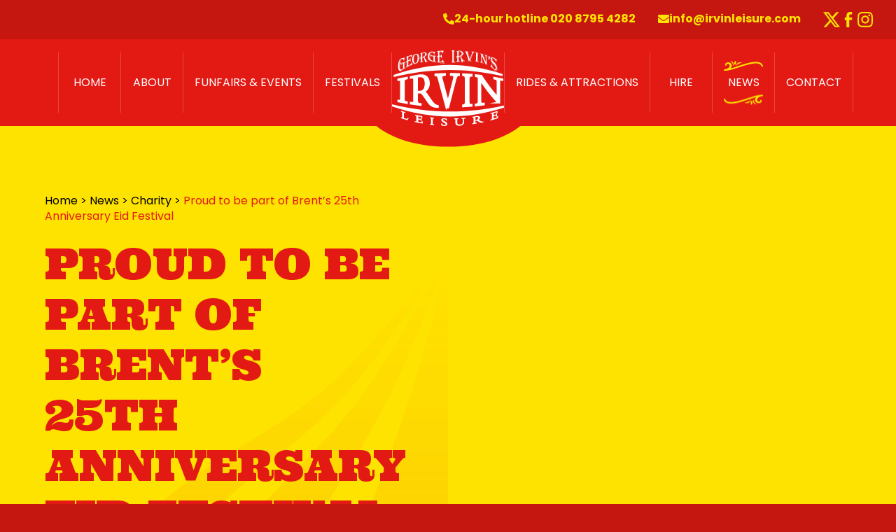

--- FILE ---
content_type: text/html; charset=UTF-8
request_url: https://irvinleisure.co.uk/news/coming-soon-brent%E2%80%99s-25th-anniversary-eid-festival/
body_size: 36909
content:
<!doctype html>
<html lang="en-GB">
<head>
	<meta charset="UTF-8">
	<meta name="viewport" content="width=device-width, initial-scale=1">
	<link rel="profile" href="https://gmpg.org/xfn/11">
  
  <link rel="apple-touch-icon" sizes="180x180" href="https://irvinleisure.co.uk/wp-content/themes/irvin-wp-theme/assets/images/favicon/apple-touch-icon.png">
  <link rel="icon" type="image/png" sizes="32x32" href="https://irvinleisure.co.uk/wp-content/themes/irvin-wp-theme/assets/images/favicon/favicon-32x32.png">
  <link rel="icon" type="image/png" sizes="16x16" href="https://irvinleisure.co.uk/wp-content/themes/irvin-wp-theme/assets/images/favicon/favicon-16x16.png">
  <link rel="manifest" href="https://irvinleisure.co.uk/wp-content/themes/irvin-wp-theme/assets/images/favicon/site.webmanifest">
  
  <link rel="mask-icon" href="https://irvinleisure.co.uk/wp-content/themes/irvin-wp-theme/assets/images/favicon/safari-pinned-tab.svg" color="#ffe300">
  <meta name="msapplication-TileColor" content="#e31913">
  <meta name="theme-color" content="#e31913">

  <link rel="preload" as="image" href="https://irvinleisure.co.uk/wp-content/themes/irvin-wp-theme/assets/images/border/section-circle-red.svg">
  <link rel="preload" as="image" href="https://irvinleisure.co.uk/wp-content/themes/irvin-wp-theme/assets/images/border/section-circle-white.svg">
  <link rel="preload" as="image" href="https://irvinleisure.co.uk/wp-content/themes/irvin-wp-theme/assets/images/border/section-circle-yellow.svg">
  
  <link rel="preconnect" href="https://fonts.googleapis.com">
  <link rel="preconnect" href="https://fonts.gstatic.com" crossorigin>
  <link href="https://fonts.googleapis.com/css2?family=Poppins:ital,wght@0,400;0,700;0,900;1,400;1,700&family=Ultra&display=swap" rel="stylesheet">

	<meta name='robots' content='index, follow, max-image-preview:large, max-snippet:-1, max-video-preview:-1' />
<!-- Google tag (gtag.js) consent mode dataLayer added by Site Kit -->
<script id="google_gtagjs-js-consent-mode-data-layer">
window.dataLayer = window.dataLayer || [];function gtag(){dataLayer.push(arguments);}
gtag('consent', 'default', {"ad_personalization":"denied","ad_storage":"denied","ad_user_data":"denied","analytics_storage":"denied","functionality_storage":"denied","security_storage":"denied","personalization_storage":"denied","region":["AT","BE","BG","CH","CY","CZ","DE","DK","EE","ES","FI","FR","GB","GR","HR","HU","IE","IS","IT","LI","LT","LU","LV","MT","NL","NO","PL","PT","RO","SE","SI","SK"],"wait_for_update":500});
window._googlesitekitConsentCategoryMap = {"statistics":["analytics_storage"],"marketing":["ad_storage","ad_user_data","ad_personalization"],"functional":["functionality_storage","security_storage"],"preferences":["personalization_storage"]};
window._googlesitekitConsents = {"ad_personalization":"denied","ad_storage":"denied","ad_user_data":"denied","analytics_storage":"denied","functionality_storage":"denied","security_storage":"denied","personalization_storage":"denied","region":["AT","BE","BG","CH","CY","CZ","DE","DK","EE","ES","FI","FR","GB","GR","HR","HU","IE","IS","IT","LI","LT","LU","LV","MT","NL","NO","PL","PT","RO","SE","SI","SK"],"wait_for_update":500};
</script>
<!-- End Google tag (gtag.js) consent mode dataLayer added by Site Kit -->

	<!-- This site is optimized with the Yoast SEO plugin v26.8 - https://yoast.com/product/yoast-seo-wordpress/ -->
	<title>Proud to be part of Brent&#039;s 25th Anniversary Eid Festival - Irvin Leisure</title>
	<link rel="canonical" href="https://irvinleisure.co.uk/news/coming-soon-brent’s-25th-anniversary-eid-festival/" />
	<meta property="og:locale" content="en_GB" />
	<meta property="og:type" content="article" />
	<meta property="og:title" content="Proud to be part of Brent&#039;s 25th Anniversary Eid Festival - Irvin Leisure" />
	<meta property="og:description" content="This took place in Barham Park, Wembley, where the event raised funds for Islamic Relief for their important work on behalf of the flood victims of Pakistan. The festival  included prayers and entertainment, with a range of family and children&#8217;s rides, and the average price only £2 per ride. Our participation in this event is [&hellip;]" />
	<meta property="og:url" content="https://irvinleisure.co.uk/news/coming-soon-brent’s-25th-anniversary-eid-festival/" />
	<meta property="og:site_name" content="Irvin Leisure" />
	<meta property="article:publisher" content="https://www.facebook.com/Irvin.Funfairs/" />
	<meta property="article:published_time" content="2010-08-28T15:37:34+00:00" />
	<meta property="article:modified_time" content="2011-02-16T22:43:00+00:00" />
	<meta property="og:image" content="https://irvinleisure.co.uk/wp-content/uploads/2010/08/pakistan_403x263_q3oa1z4p.me4_.jpg" />
	<meta name="author" content="irvin" />
	<meta name="twitter:card" content="summary_large_image" />
	<meta name="twitter:creator" content="@irvinleisure" />
	<meta name="twitter:site" content="@irvinleisure" />
	<meta name="twitter:label1" content="Written by" />
	<meta name="twitter:data1" content="irvin" />
	<meta name="twitter:label2" content="Estimated reading time" />
	<meta name="twitter:data2" content="1 minute" />
	<script type="application/ld+json" class="yoast-schema-graph">{"@context":"https://schema.org","@graph":[{"@type":"Article","@id":"https://irvinleisure.co.uk/news/coming-soon-brent%e2%80%99s-25th-anniversary-eid-festival/#article","isPartOf":{"@id":"https://irvinleisure.co.uk/news/coming-soon-brent%e2%80%99s-25th-anniversary-eid-festival/"},"author":{"name":"irvin","@id":"https://irvinleisure.co.uk/#/schema/person/9a53e469186c319a2cfeb4acf2e956e4"},"headline":"Proud to be part of Brent&#8217;s 25th Anniversary Eid Festival","datePublished":"2010-08-28T15:37:34+00:00","dateModified":"2011-02-16T22:43:00+00:00","mainEntityOfPage":{"@id":"https://irvinleisure.co.uk/news/coming-soon-brent%e2%80%99s-25th-anniversary-eid-festival/"},"wordCount":117,"publisher":{"@id":"https://irvinleisure.co.uk/#organization"},"image":{"@id":"https://irvinleisure.co.uk/news/coming-soon-brent%e2%80%99s-25th-anniversary-eid-festival/#primaryimage"},"thumbnailUrl":"https://irvinleisure.co.uk/wp-content/uploads/2010/08/pakistan_403x263_q3oa1z4p.me4_.jpg","articleSection":["Charity"],"inLanguage":"en-GB"},{"@type":"WebPage","@id":"https://irvinleisure.co.uk/news/coming-soon-brent%e2%80%99s-25th-anniversary-eid-festival/","url":"https://irvinleisure.co.uk/news/coming-soon-brent%e2%80%99s-25th-anniversary-eid-festival/","name":"Proud to be part of Brent's 25th Anniversary Eid Festival - Irvin Leisure","isPartOf":{"@id":"https://irvinleisure.co.uk/#website"},"primaryImageOfPage":{"@id":"https://irvinleisure.co.uk/news/coming-soon-brent%e2%80%99s-25th-anniversary-eid-festival/#primaryimage"},"image":{"@id":"https://irvinleisure.co.uk/news/coming-soon-brent%e2%80%99s-25th-anniversary-eid-festival/#primaryimage"},"thumbnailUrl":"https://irvinleisure.co.uk/wp-content/uploads/2010/08/pakistan_403x263_q3oa1z4p.me4_.jpg","datePublished":"2010-08-28T15:37:34+00:00","dateModified":"2011-02-16T22:43:00+00:00","breadcrumb":{"@id":"https://irvinleisure.co.uk/news/coming-soon-brent%e2%80%99s-25th-anniversary-eid-festival/#breadcrumb"},"inLanguage":"en-GB","potentialAction":[{"@type":"ReadAction","target":["https://irvinleisure.co.uk/news/coming-soon-brent%e2%80%99s-25th-anniversary-eid-festival/"]}]},{"@type":"ImageObject","inLanguage":"en-GB","@id":"https://irvinleisure.co.uk/news/coming-soon-brent%e2%80%99s-25th-anniversary-eid-festival/#primaryimage","url":"","contentUrl":""},{"@type":"BreadcrumbList","@id":"https://irvinleisure.co.uk/news/coming-soon-brent%e2%80%99s-25th-anniversary-eid-festival/#breadcrumb","itemListElement":[{"@type":"ListItem","position":1,"name":"Home","item":"https://irvinleisure.co.uk/"},{"@type":"ListItem","position":2,"name":"News","item":"https://irvinleisure.co.uk/news/"},{"@type":"ListItem","position":3,"name":"Charity","item":"https://irvinleisure.co.uk/news/category/charity/"},{"@type":"ListItem","position":4,"name":"Proud to be part of Brent&#8217;s 25th Anniversary Eid Festival"}]},{"@type":"WebSite","@id":"https://irvinleisure.co.uk/#website","url":"https://irvinleisure.co.uk/","name":"Irvin Leisure","description":"","publisher":{"@id":"https://irvinleisure.co.uk/#organization"},"potentialAction":[{"@type":"SearchAction","target":{"@type":"EntryPoint","urlTemplate":"https://irvinleisure.co.uk/?s={search_term_string}"},"query-input":{"@type":"PropertyValueSpecification","valueRequired":true,"valueName":"search_term_string"}}],"inLanguage":"en-GB"},{"@type":"Organization","@id":"https://irvinleisure.co.uk/#organization","name":"Irvin Leisure","url":"https://irvinleisure.co.uk/","logo":{"@type":"ImageObject","inLanguage":"en-GB","@id":"https://irvinleisure.co.uk/#/schema/logo/image/","url":"https://irvinleisure.co.uk/wp-content/uploads/2024/01/logo-red.svg","contentUrl":"https://irvinleisure.co.uk/wp-content/uploads/2024/01/logo-red.svg","width":137,"height":92,"caption":"Irvin Leisure"},"image":{"@id":"https://irvinleisure.co.uk/#/schema/logo/image/"},"sameAs":["https://www.facebook.com/Irvin.Funfairs/","https://x.com/irvinleisure","https://www.instagram.com/irvin.funfairs/"]},{"@type":"Person","@id":"https://irvinleisure.co.uk/#/schema/person/9a53e469186c319a2cfeb4acf2e956e4","name":"irvin","image":{"@type":"ImageObject","inLanguage":"en-GB","@id":"https://irvinleisure.co.uk/#/schema/person/image/","url":"https://secure.gravatar.com/avatar/?s=96&d=mm&r=g","contentUrl":"https://secure.gravatar.com/avatar/?s=96&d=mm&r=g","caption":"irvin"},"url":"https://irvinleisure.co.uk/news/author/irvin/"}]}</script>
	<!-- / Yoast SEO plugin. -->


<link rel='dns-prefetch' href='//www.googletagmanager.com' />
<link rel="alternate" type="application/rss+xml" title="Irvin Leisure &raquo; Feed" href="https://irvinleisure.co.uk/feed/" />
<link rel="alternate" type="application/rss+xml" title="Irvin Leisure &raquo; Comments Feed" href="https://irvinleisure.co.uk/comments/feed/" />
<link rel="alternate" title="oEmbed (JSON)" type="application/json+oembed" href="https://irvinleisure.co.uk/wp-json/oembed/1.0/embed?url=https%3A%2F%2Firvinleisure.co.uk%2Fnews%2Fcoming-soon-brent%25e2%2580%2599s-25th-anniversary-eid-festival%2F" />
<link rel="alternate" title="oEmbed (XML)" type="text/xml+oembed" href="https://irvinleisure.co.uk/wp-json/oembed/1.0/embed?url=https%3A%2F%2Firvinleisure.co.uk%2Fnews%2Fcoming-soon-brent%25e2%2580%2599s-25th-anniversary-eid-festival%2F&#038;format=xml" />
<style id='wp-img-auto-sizes-contain-inline-css'>
img:is([sizes=auto i],[sizes^="auto," i]){contain-intrinsic-size:3000px 1500px}
/*# sourceURL=wp-img-auto-sizes-contain-inline-css */
</style>
<style id='wp-emoji-styles-inline-css'>

	img.wp-smiley, img.emoji {
		display: inline !important;
		border: none !important;
		box-shadow: none !important;
		height: 1em !important;
		width: 1em !important;
		margin: 0 0.07em !important;
		vertical-align: -0.1em !important;
		background: none !important;
		padding: 0 !important;
	}
/*# sourceURL=wp-emoji-styles-inline-css */
</style>
<style id='wp-block-library-inline-css'>
:root{--wp-block-synced-color:#7a00df;--wp-block-synced-color--rgb:122,0,223;--wp-bound-block-color:var(--wp-block-synced-color);--wp-editor-canvas-background:#ddd;--wp-admin-theme-color:#007cba;--wp-admin-theme-color--rgb:0,124,186;--wp-admin-theme-color-darker-10:#006ba1;--wp-admin-theme-color-darker-10--rgb:0,107,160.5;--wp-admin-theme-color-darker-20:#005a87;--wp-admin-theme-color-darker-20--rgb:0,90,135;--wp-admin-border-width-focus:2px}@media (min-resolution:192dpi){:root{--wp-admin-border-width-focus:1.5px}}.wp-element-button{cursor:pointer}:root .has-very-light-gray-background-color{background-color:#eee}:root .has-very-dark-gray-background-color{background-color:#313131}:root .has-very-light-gray-color{color:#eee}:root .has-very-dark-gray-color{color:#313131}:root .has-vivid-green-cyan-to-vivid-cyan-blue-gradient-background{background:linear-gradient(135deg,#00d084,#0693e3)}:root .has-purple-crush-gradient-background{background:linear-gradient(135deg,#34e2e4,#4721fb 50%,#ab1dfe)}:root .has-hazy-dawn-gradient-background{background:linear-gradient(135deg,#faaca8,#dad0ec)}:root .has-subdued-olive-gradient-background{background:linear-gradient(135deg,#fafae1,#67a671)}:root .has-atomic-cream-gradient-background{background:linear-gradient(135deg,#fdd79a,#004a59)}:root .has-nightshade-gradient-background{background:linear-gradient(135deg,#330968,#31cdcf)}:root .has-midnight-gradient-background{background:linear-gradient(135deg,#020381,#2874fc)}:root{--wp--preset--font-size--normal:16px;--wp--preset--font-size--huge:42px}.has-regular-font-size{font-size:1em}.has-larger-font-size{font-size:2.625em}.has-normal-font-size{font-size:var(--wp--preset--font-size--normal)}.has-huge-font-size{font-size:var(--wp--preset--font-size--huge)}.has-text-align-center{text-align:center}.has-text-align-left{text-align:left}.has-text-align-right{text-align:right}.has-fit-text{white-space:nowrap!important}#end-resizable-editor-section{display:none}.aligncenter{clear:both}.items-justified-left{justify-content:flex-start}.items-justified-center{justify-content:center}.items-justified-right{justify-content:flex-end}.items-justified-space-between{justify-content:space-between}.screen-reader-text{border:0;clip-path:inset(50%);height:1px;margin:-1px;overflow:hidden;padding:0;position:absolute;width:1px;word-wrap:normal!important}.screen-reader-text:focus{background-color:#ddd;clip-path:none;color:#444;display:block;font-size:1em;height:auto;left:5px;line-height:normal;padding:15px 23px 14px;text-decoration:none;top:5px;width:auto;z-index:100000}html :where(.has-border-color){border-style:solid}html :where([style*=border-top-color]){border-top-style:solid}html :where([style*=border-right-color]){border-right-style:solid}html :where([style*=border-bottom-color]){border-bottom-style:solid}html :where([style*=border-left-color]){border-left-style:solid}html :where([style*=border-width]){border-style:solid}html :where([style*=border-top-width]){border-top-style:solid}html :where([style*=border-right-width]){border-right-style:solid}html :where([style*=border-bottom-width]){border-bottom-style:solid}html :where([style*=border-left-width]){border-left-style:solid}html :where(img[class*=wp-image-]){height:auto;max-width:100%}:where(figure){margin:0 0 1em}html :where(.is-position-sticky){--wp-admin--admin-bar--position-offset:var(--wp-admin--admin-bar--height,0px)}@media screen and (max-width:600px){html :where(.is-position-sticky){--wp-admin--admin-bar--position-offset:0px}}

/*# sourceURL=wp-block-library-inline-css */
</style><style id='wp-block-categories-inline-css'>
.wp-block-categories{box-sizing:border-box}.wp-block-categories.alignleft{margin-right:2em}.wp-block-categories.alignright{margin-left:2em}.wp-block-categories.wp-block-categories-dropdown.aligncenter{text-align:center}.wp-block-categories .wp-block-categories__label{display:block;width:100%}
/*# sourceURL=https://irvinleisure.co.uk/wp-includes/blocks/categories/style.min.css */
</style>
<style id='wp-block-heading-inline-css'>
h1:where(.wp-block-heading).has-background,h2:where(.wp-block-heading).has-background,h3:where(.wp-block-heading).has-background,h4:where(.wp-block-heading).has-background,h5:where(.wp-block-heading).has-background,h6:where(.wp-block-heading).has-background{padding:1.25em 2.375em}h1.has-text-align-left[style*=writing-mode]:where([style*=vertical-lr]),h1.has-text-align-right[style*=writing-mode]:where([style*=vertical-rl]),h2.has-text-align-left[style*=writing-mode]:where([style*=vertical-lr]),h2.has-text-align-right[style*=writing-mode]:where([style*=vertical-rl]),h3.has-text-align-left[style*=writing-mode]:where([style*=vertical-lr]),h3.has-text-align-right[style*=writing-mode]:where([style*=vertical-rl]),h4.has-text-align-left[style*=writing-mode]:where([style*=vertical-lr]),h4.has-text-align-right[style*=writing-mode]:where([style*=vertical-rl]),h5.has-text-align-left[style*=writing-mode]:where([style*=vertical-lr]),h5.has-text-align-right[style*=writing-mode]:where([style*=vertical-rl]),h6.has-text-align-left[style*=writing-mode]:where([style*=vertical-lr]),h6.has-text-align-right[style*=writing-mode]:where([style*=vertical-rl]){rotate:180deg}
/*# sourceURL=https://irvinleisure.co.uk/wp-includes/blocks/heading/style.min.css */
</style>
<style id='wp-block-latest-posts-inline-css'>
.wp-block-latest-posts{box-sizing:border-box}.wp-block-latest-posts.alignleft{margin-right:2em}.wp-block-latest-posts.alignright{margin-left:2em}.wp-block-latest-posts.wp-block-latest-posts__list{list-style:none}.wp-block-latest-posts.wp-block-latest-posts__list li{clear:both;overflow-wrap:break-word}.wp-block-latest-posts.is-grid{display:flex;flex-wrap:wrap}.wp-block-latest-posts.is-grid li{margin:0 1.25em 1.25em 0;width:100%}@media (min-width:600px){.wp-block-latest-posts.columns-2 li{width:calc(50% - .625em)}.wp-block-latest-posts.columns-2 li:nth-child(2n){margin-right:0}.wp-block-latest-posts.columns-3 li{width:calc(33.33333% - .83333em)}.wp-block-latest-posts.columns-3 li:nth-child(3n){margin-right:0}.wp-block-latest-posts.columns-4 li{width:calc(25% - .9375em)}.wp-block-latest-posts.columns-4 li:nth-child(4n){margin-right:0}.wp-block-latest-posts.columns-5 li{width:calc(20% - 1em)}.wp-block-latest-posts.columns-5 li:nth-child(5n){margin-right:0}.wp-block-latest-posts.columns-6 li{width:calc(16.66667% - 1.04167em)}.wp-block-latest-posts.columns-6 li:nth-child(6n){margin-right:0}}:root :where(.wp-block-latest-posts.is-grid){padding:0}:root :where(.wp-block-latest-posts.wp-block-latest-posts__list){padding-left:0}.wp-block-latest-posts__post-author,.wp-block-latest-posts__post-date{display:block;font-size:.8125em}.wp-block-latest-posts__post-excerpt,.wp-block-latest-posts__post-full-content{margin-bottom:1em;margin-top:.5em}.wp-block-latest-posts__featured-image a{display:inline-block}.wp-block-latest-posts__featured-image img{height:auto;max-width:100%;width:auto}.wp-block-latest-posts__featured-image.alignleft{float:left;margin-right:1em}.wp-block-latest-posts__featured-image.alignright{float:right;margin-left:1em}.wp-block-latest-posts__featured-image.aligncenter{margin-bottom:1em;text-align:center}
/*# sourceURL=https://irvinleisure.co.uk/wp-includes/blocks/latest-posts/style.min.css */
</style>
<style id='wp-block-search-inline-css'>
.wp-block-search__button{margin-left:10px;word-break:normal}.wp-block-search__button.has-icon{line-height:0}.wp-block-search__button svg{height:1.25em;min-height:24px;min-width:24px;width:1.25em;fill:currentColor;vertical-align:text-bottom}:where(.wp-block-search__button){border:1px solid #ccc;padding:6px 10px}.wp-block-search__inside-wrapper{display:flex;flex:auto;flex-wrap:nowrap;max-width:100%}.wp-block-search__label{width:100%}.wp-block-search.wp-block-search__button-only .wp-block-search__button{box-sizing:border-box;display:flex;flex-shrink:0;justify-content:center;margin-left:0;max-width:100%}.wp-block-search.wp-block-search__button-only .wp-block-search__inside-wrapper{min-width:0!important;transition-property:width}.wp-block-search.wp-block-search__button-only .wp-block-search__input{flex-basis:100%;transition-duration:.3s}.wp-block-search.wp-block-search__button-only.wp-block-search__searchfield-hidden,.wp-block-search.wp-block-search__button-only.wp-block-search__searchfield-hidden .wp-block-search__inside-wrapper{overflow:hidden}.wp-block-search.wp-block-search__button-only.wp-block-search__searchfield-hidden .wp-block-search__input{border-left-width:0!important;border-right-width:0!important;flex-basis:0;flex-grow:0;margin:0;min-width:0!important;padding-left:0!important;padding-right:0!important;width:0!important}:where(.wp-block-search__input){appearance:none;border:1px solid #949494;flex-grow:1;font-family:inherit;font-size:inherit;font-style:inherit;font-weight:inherit;letter-spacing:inherit;line-height:inherit;margin-left:0;margin-right:0;min-width:3rem;padding:8px;text-decoration:unset!important;text-transform:inherit}:where(.wp-block-search__button-inside .wp-block-search__inside-wrapper){background-color:#fff;border:1px solid #949494;box-sizing:border-box;padding:4px}:where(.wp-block-search__button-inside .wp-block-search__inside-wrapper) .wp-block-search__input{border:none;border-radius:0;padding:0 4px}:where(.wp-block-search__button-inside .wp-block-search__inside-wrapper) .wp-block-search__input:focus{outline:none}:where(.wp-block-search__button-inside .wp-block-search__inside-wrapper) :where(.wp-block-search__button){padding:4px 8px}.wp-block-search.aligncenter .wp-block-search__inside-wrapper{margin:auto}.wp-block[data-align=right] .wp-block-search.wp-block-search__button-only .wp-block-search__inside-wrapper{float:right}
/*# sourceURL=https://irvinleisure.co.uk/wp-includes/blocks/search/style.min.css */
</style>
<style id='wp-block-group-inline-css'>
.wp-block-group{box-sizing:border-box}:where(.wp-block-group.wp-block-group-is-layout-constrained){position:relative}
/*# sourceURL=https://irvinleisure.co.uk/wp-includes/blocks/group/style.min.css */
</style>
<style id='global-styles-inline-css'>
:root{--wp--preset--aspect-ratio--square: 1;--wp--preset--aspect-ratio--4-3: 4/3;--wp--preset--aspect-ratio--3-4: 3/4;--wp--preset--aspect-ratio--3-2: 3/2;--wp--preset--aspect-ratio--2-3: 2/3;--wp--preset--aspect-ratio--16-9: 16/9;--wp--preset--aspect-ratio--9-16: 9/16;--wp--preset--color--black: #000000;--wp--preset--color--cyan-bluish-gray: #abb8c3;--wp--preset--color--white: #ffffff;--wp--preset--color--pale-pink: #f78da7;--wp--preset--color--vivid-red: #cf2e2e;--wp--preset--color--luminous-vivid-orange: #ff6900;--wp--preset--color--luminous-vivid-amber: #fcb900;--wp--preset--color--light-green-cyan: #7bdcb5;--wp--preset--color--vivid-green-cyan: #00d084;--wp--preset--color--pale-cyan-blue: #8ed1fc;--wp--preset--color--vivid-cyan-blue: #0693e3;--wp--preset--color--vivid-purple: #9b51e0;--wp--preset--gradient--vivid-cyan-blue-to-vivid-purple: linear-gradient(135deg,rgb(6,147,227) 0%,rgb(155,81,224) 100%);--wp--preset--gradient--light-green-cyan-to-vivid-green-cyan: linear-gradient(135deg,rgb(122,220,180) 0%,rgb(0,208,130) 100%);--wp--preset--gradient--luminous-vivid-amber-to-luminous-vivid-orange: linear-gradient(135deg,rgb(252,185,0) 0%,rgb(255,105,0) 100%);--wp--preset--gradient--luminous-vivid-orange-to-vivid-red: linear-gradient(135deg,rgb(255,105,0) 0%,rgb(207,46,46) 100%);--wp--preset--gradient--very-light-gray-to-cyan-bluish-gray: linear-gradient(135deg,rgb(238,238,238) 0%,rgb(169,184,195) 100%);--wp--preset--gradient--cool-to-warm-spectrum: linear-gradient(135deg,rgb(74,234,220) 0%,rgb(151,120,209) 20%,rgb(207,42,186) 40%,rgb(238,44,130) 60%,rgb(251,105,98) 80%,rgb(254,248,76) 100%);--wp--preset--gradient--blush-light-purple: linear-gradient(135deg,rgb(255,206,236) 0%,rgb(152,150,240) 100%);--wp--preset--gradient--blush-bordeaux: linear-gradient(135deg,rgb(254,205,165) 0%,rgb(254,45,45) 50%,rgb(107,0,62) 100%);--wp--preset--gradient--luminous-dusk: linear-gradient(135deg,rgb(255,203,112) 0%,rgb(199,81,192) 50%,rgb(65,88,208) 100%);--wp--preset--gradient--pale-ocean: linear-gradient(135deg,rgb(255,245,203) 0%,rgb(182,227,212) 50%,rgb(51,167,181) 100%);--wp--preset--gradient--electric-grass: linear-gradient(135deg,rgb(202,248,128) 0%,rgb(113,206,126) 100%);--wp--preset--gradient--midnight: linear-gradient(135deg,rgb(2,3,129) 0%,rgb(40,116,252) 100%);--wp--preset--font-size--small: 13px;--wp--preset--font-size--medium: 20px;--wp--preset--font-size--large: 36px;--wp--preset--font-size--x-large: 42px;--wp--preset--spacing--20: 0.44rem;--wp--preset--spacing--30: 0.67rem;--wp--preset--spacing--40: 1rem;--wp--preset--spacing--50: 1.5rem;--wp--preset--spacing--60: 2.25rem;--wp--preset--spacing--70: 3.38rem;--wp--preset--spacing--80: 5.06rem;--wp--preset--shadow--natural: 6px 6px 9px rgba(0, 0, 0, 0.2);--wp--preset--shadow--deep: 12px 12px 50px rgba(0, 0, 0, 0.4);--wp--preset--shadow--sharp: 6px 6px 0px rgba(0, 0, 0, 0.2);--wp--preset--shadow--outlined: 6px 6px 0px -3px rgb(255, 255, 255), 6px 6px rgb(0, 0, 0);--wp--preset--shadow--crisp: 6px 6px 0px rgb(0, 0, 0);}:where(.is-layout-flex){gap: 0.5em;}:where(.is-layout-grid){gap: 0.5em;}body .is-layout-flex{display: flex;}.is-layout-flex{flex-wrap: wrap;align-items: center;}.is-layout-flex > :is(*, div){margin: 0;}body .is-layout-grid{display: grid;}.is-layout-grid > :is(*, div){margin: 0;}:where(.wp-block-columns.is-layout-flex){gap: 2em;}:where(.wp-block-columns.is-layout-grid){gap: 2em;}:where(.wp-block-post-template.is-layout-flex){gap: 1.25em;}:where(.wp-block-post-template.is-layout-grid){gap: 1.25em;}.has-black-color{color: var(--wp--preset--color--black) !important;}.has-cyan-bluish-gray-color{color: var(--wp--preset--color--cyan-bluish-gray) !important;}.has-white-color{color: var(--wp--preset--color--white) !important;}.has-pale-pink-color{color: var(--wp--preset--color--pale-pink) !important;}.has-vivid-red-color{color: var(--wp--preset--color--vivid-red) !important;}.has-luminous-vivid-orange-color{color: var(--wp--preset--color--luminous-vivid-orange) !important;}.has-luminous-vivid-amber-color{color: var(--wp--preset--color--luminous-vivid-amber) !important;}.has-light-green-cyan-color{color: var(--wp--preset--color--light-green-cyan) !important;}.has-vivid-green-cyan-color{color: var(--wp--preset--color--vivid-green-cyan) !important;}.has-pale-cyan-blue-color{color: var(--wp--preset--color--pale-cyan-blue) !important;}.has-vivid-cyan-blue-color{color: var(--wp--preset--color--vivid-cyan-blue) !important;}.has-vivid-purple-color{color: var(--wp--preset--color--vivid-purple) !important;}.has-black-background-color{background-color: var(--wp--preset--color--black) !important;}.has-cyan-bluish-gray-background-color{background-color: var(--wp--preset--color--cyan-bluish-gray) !important;}.has-white-background-color{background-color: var(--wp--preset--color--white) !important;}.has-pale-pink-background-color{background-color: var(--wp--preset--color--pale-pink) !important;}.has-vivid-red-background-color{background-color: var(--wp--preset--color--vivid-red) !important;}.has-luminous-vivid-orange-background-color{background-color: var(--wp--preset--color--luminous-vivid-orange) !important;}.has-luminous-vivid-amber-background-color{background-color: var(--wp--preset--color--luminous-vivid-amber) !important;}.has-light-green-cyan-background-color{background-color: var(--wp--preset--color--light-green-cyan) !important;}.has-vivid-green-cyan-background-color{background-color: var(--wp--preset--color--vivid-green-cyan) !important;}.has-pale-cyan-blue-background-color{background-color: var(--wp--preset--color--pale-cyan-blue) !important;}.has-vivid-cyan-blue-background-color{background-color: var(--wp--preset--color--vivid-cyan-blue) !important;}.has-vivid-purple-background-color{background-color: var(--wp--preset--color--vivid-purple) !important;}.has-black-border-color{border-color: var(--wp--preset--color--black) !important;}.has-cyan-bluish-gray-border-color{border-color: var(--wp--preset--color--cyan-bluish-gray) !important;}.has-white-border-color{border-color: var(--wp--preset--color--white) !important;}.has-pale-pink-border-color{border-color: var(--wp--preset--color--pale-pink) !important;}.has-vivid-red-border-color{border-color: var(--wp--preset--color--vivid-red) !important;}.has-luminous-vivid-orange-border-color{border-color: var(--wp--preset--color--luminous-vivid-orange) !important;}.has-luminous-vivid-amber-border-color{border-color: var(--wp--preset--color--luminous-vivid-amber) !important;}.has-light-green-cyan-border-color{border-color: var(--wp--preset--color--light-green-cyan) !important;}.has-vivid-green-cyan-border-color{border-color: var(--wp--preset--color--vivid-green-cyan) !important;}.has-pale-cyan-blue-border-color{border-color: var(--wp--preset--color--pale-cyan-blue) !important;}.has-vivid-cyan-blue-border-color{border-color: var(--wp--preset--color--vivid-cyan-blue) !important;}.has-vivid-purple-border-color{border-color: var(--wp--preset--color--vivid-purple) !important;}.has-vivid-cyan-blue-to-vivid-purple-gradient-background{background: var(--wp--preset--gradient--vivid-cyan-blue-to-vivid-purple) !important;}.has-light-green-cyan-to-vivid-green-cyan-gradient-background{background: var(--wp--preset--gradient--light-green-cyan-to-vivid-green-cyan) !important;}.has-luminous-vivid-amber-to-luminous-vivid-orange-gradient-background{background: var(--wp--preset--gradient--luminous-vivid-amber-to-luminous-vivid-orange) !important;}.has-luminous-vivid-orange-to-vivid-red-gradient-background{background: var(--wp--preset--gradient--luminous-vivid-orange-to-vivid-red) !important;}.has-very-light-gray-to-cyan-bluish-gray-gradient-background{background: var(--wp--preset--gradient--very-light-gray-to-cyan-bluish-gray) !important;}.has-cool-to-warm-spectrum-gradient-background{background: var(--wp--preset--gradient--cool-to-warm-spectrum) !important;}.has-blush-light-purple-gradient-background{background: var(--wp--preset--gradient--blush-light-purple) !important;}.has-blush-bordeaux-gradient-background{background: var(--wp--preset--gradient--blush-bordeaux) !important;}.has-luminous-dusk-gradient-background{background: var(--wp--preset--gradient--luminous-dusk) !important;}.has-pale-ocean-gradient-background{background: var(--wp--preset--gradient--pale-ocean) !important;}.has-electric-grass-gradient-background{background: var(--wp--preset--gradient--electric-grass) !important;}.has-midnight-gradient-background{background: var(--wp--preset--gradient--midnight) !important;}.has-small-font-size{font-size: var(--wp--preset--font-size--small) !important;}.has-medium-font-size{font-size: var(--wp--preset--font-size--medium) !important;}.has-large-font-size{font-size: var(--wp--preset--font-size--large) !important;}.has-x-large-font-size{font-size: var(--wp--preset--font-size--x-large) !important;}
/*# sourceURL=global-styles-inline-css */
</style>

<style id='classic-theme-styles-inline-css'>
/*! This file is auto-generated */
.wp-block-button__link{color:#fff;background-color:#32373c;border-radius:9999px;box-shadow:none;text-decoration:none;padding:calc(.667em + 2px) calc(1.333em + 2px);font-size:1.125em}.wp-block-file__button{background:#32373c;color:#fff;text-decoration:none}
/*# sourceURL=/wp-includes/css/classic-themes.min.css */
</style>
<link rel='stylesheet' id='contact-form-7-css' href='https://irvinleisure.co.uk/wp-content/plugins/contact-form-7/includes/css/styles.css?ver=6.1.4' media='all' />
<link rel='stylesheet' id='wpcf7-redirect-script-frontend-css' href='https://irvinleisure.co.uk/wp-content/plugins/wpcf7-redirect/build/assets/frontend-script.css?ver=2c532d7e2be36f6af233' media='all' />
<link rel='stylesheet' id='irvin23-wp-theme-style-css' href='https://irvinleisure.co.uk/wp-content/themes/irvin-wp-theme/assets/css/general.css?ver=1.8.1' media='all' />
<script src="https://irvinleisure.co.uk/wp-includes/js/jquery/jquery.min.js?ver=3.7.1" id="jquery-core-js"></script>
<script src="https://irvinleisure.co.uk/wp-includes/js/jquery/jquery-migrate.min.js?ver=3.4.1" id="jquery-migrate-js"></script>
<link rel="https://api.w.org/" href="https://irvinleisure.co.uk/wp-json/" /><link rel="alternate" title="JSON" type="application/json" href="https://irvinleisure.co.uk/wp-json/wp/v2/posts/11935" /><link rel="EditURI" type="application/rsd+xml" title="RSD" href="https://irvinleisure.co.uk/xmlrpc.php?rsd" />
<meta name="generator" content="WordPress 6.9" />
<link rel='shortlink' href='https://irvinleisure.co.uk/?p=11935' />
<meta name="generator" content="Site Kit by Google 1.170.0" />
<!-- Google Tag Manager snippet added by Site Kit -->
<script>
			( function( w, d, s, l, i ) {
				w[l] = w[l] || [];
				w[l].push( {'gtm.start': new Date().getTime(), event: 'gtm.js'} );
				var f = d.getElementsByTagName( s )[0],
					j = d.createElement( s ), dl = l != 'dataLayer' ? '&l=' + l : '';
				j.async = true;
				j.src = 'https://www.googletagmanager.com/gtm.js?id=' + i + dl;
				f.parentNode.insertBefore( j, f );
			} )( window, document, 'script', 'dataLayer', 'GTM-T8WQJF3L' );
			
</script>

<!-- End Google Tag Manager snippet added by Site Kit -->
<link rel="icon" href="https://irvinleisure.co.uk/wp-content/uploads/2025/02/cropped-Site_Logo-32x32.jpg" sizes="32x32" />
<link rel="icon" href="https://irvinleisure.co.uk/wp-content/uploads/2025/02/cropped-Site_Logo-192x192.jpg" sizes="192x192" />
<link rel="apple-touch-icon" href="https://irvinleisure.co.uk/wp-content/uploads/2025/02/cropped-Site_Logo-180x180.jpg" />
<meta name="msapplication-TileImage" content="https://irvinleisure.co.uk/wp-content/uploads/2025/02/cropped-Site_Logo-270x270.jpg" />
</head>

<body class="wp-singular post-template-default single single-post postid-11935 single-format-standard wp-theme-irvin-wp-theme no-animation">
		<!-- Google Tag Manager (noscript) snippet added by Site Kit -->
		<noscript>
			<iframe src="https://www.googletagmanager.com/ns.html?id=GTM-T8WQJF3L" height="0" width="0" style="display:none;visibility:hidden"></iframe>
		</noscript>
		<!-- End Google Tag Manager (noscript) snippet added by Site Kit -->
		<div id="page" class="site">
	<a class="skip-link screen-reader-text" href="#primary">Skip to content</a>
  
  <div class="svg-sprite" hidden>
  <?xml version="1.0" encoding="UTF-8"?><svg id="icons" xmlns="http://www.w3.org/2000/svg" viewBox="0 0 30 30"><defs><path id="icon-facebook" d="m11.62,15.79c.03.49.07.93.07,1.37,0,3.45-.01,6.9-.01,10.35,0,.52-.16,1.17.72,1.16,1.34,0,2.68,0,4.21,0v-12.9h4.8v-4.61h-4.82c0-1.35-.03-2.56,0-3.77.03-1,.59-1.54,1.59-1.59.8-.03,1.6-.06,2.4-.04.62.02.93-.19.91-.86-.09-4.23.97-3.49-3.37-3.55-4.16-.05-6.36,2.26-6.42,6.41-.02,1.12,0,2.23,0,3.49h-3.26v4.54h3.17Z"/><path id="icon-instagram" d="m13.8,28.73c-2-.14-4.32-.16-6.58-.51-2.96-.46-5.05-2.7-5.54-5.67-.21-1.29-.35-2.6-.35-3.9,0-3.13.17-6.27.11-9.4-.07-3.63,2-6.67,5.45-7.55,1.09-.28,2.24-.4,3.37-.41,3.63-.04,7.26-.03,10.89.02,3.66.05,6.64,2.67,7.22,6.33.15.93.23,1.89.23,2.84.03,3.51.17,7.03-.04,10.52-.23,3.8-2.28,7.11-7.11,7.43-2.45.16-4.91.2-7.66.31Zm1.13-2.74s0,0,0,0c1.8,0,3.61,0,5.41,0,.16,0,.31,0,.47-.01,3.01-.13,4.89-1.8,5.2-4.79.17-1.67.14-3.35.13-5.03-.01-2.58.04-5.17-.17-7.74-.21-2.63-1.82-4.34-4.43-4.45-4.28-.19-8.58-.22-12.86-.03-2.98.13-4.69,2.16-4.74,5.2-.07,3.85-.07,7.71,0,11.57.06,3.23,2.08,5.19,5.31,5.28,1.9.05,3.79,0,5.69,0Zm.02-4.08c-3.91,0-7.01-3.13-7-7.06.02-3.89,3.17-6.99,7.1-6.97,3.86.02,6.96,3.15,6.95,7.02,0,3.92-3.12,7.01-7.06,7.01Zm.04-11.49c-2.53.01-4.53,2-4.52,4.48.01,2.48,2.04,4.51,4.51,4.52,2.47.01,4.53-2.04,4.52-4.5-.02-2.51-2.01-4.51-4.5-4.5Zm5.6-2.81c0,.88.77,1.66,1.66,1.67.92,0,1.64-.72,1.65-1.65,0-.94-.7-1.65-1.63-1.66-.91,0-1.67.75-1.68,1.64Z"/><g id="icon-star"><polygon points="13.63 .15 18.54 10.61 30 9.17 21.57 17.07 26.48 27.52 16.37 21.95 7.94 29.85 10.12 18.51 0 12.93 11.46 11.49 13.63 .15"/></g><path id="icon-double-arrow" d="m13.54,0c3.71,6.26,9.47,11.18,15.61,15-6.19,3.77-11.72,8.86-15.61,15h-3.7c3.88-5.95,8.56-11.11,14.33-15C18.4,11.05,13.54,5.83,9.78,0h3.76ZM.85,0c3.76,5.83,8.62,11.05,14.39,15-5.77,3.89-10.44,9.05-14.33,15h3.7c3.89-6.14,9.41-11.23,15.61-15C14.09,11.18,8.32,6.26,4.61,0H.85Z"/><path id="icon-email" d="m29.43,11.18c.23-.18.57-.01.57.28v11.98c0,1.55-1.26,2.81-2.81,2.81H2.81c-1.55,0-2.81-1.26-2.81-2.81v-11.98c0-.29.33-.46.57-.28,1.31,1.02,3.05,2.31,9.03,6.66,1.24.9,3.32,2.8,5.4,2.79,2.09.02,4.22-1.92,5.41-2.79,5.98-4.34,7.71-5.64,9.02-6.66Zm-14.43,7.57c1.36.02,3.32-1.71,4.3-2.43,7.78-5.64,8.37-6.13,10.16-7.54.34-.26.54-.67.54-1.11v-1.11c0-1.55-1.26-2.81-2.81-2.81H2.81c-1.55,0-2.81,1.26-2.81,2.81v1.11c0,.43.2.84.54,1.11,1.79,1.4,2.38,1.9,10.16,7.54.98.71,2.94,2.45,4.3,2.43Z"/><path id="icon-phone" d="m0,2.81c0,15.03,12.18,27.19,27.19,27.19.66,0,1.22-.46,1.37-1.09l1.41-6.09c.15-.66-.19-1.34-.82-1.62l-6.56-2.81c-.57-.25-1.24-.08-1.64.4l-2.91,3.55c-4.59-2.15-8.27-5.89-10.38-10.38l3.55-2.91c.49-.39.65-1.07.4-1.64L8.79.85c-.27-.62-.95-.97-1.61-.81L1.09,1.44C.45,1.59,0,2.16,0,2.81Z"/><path id="icon-twitter" d="m23.62,1.44h4.6l-10.05,11.49,11.83,15.63h-9.26l-7.26-9.48-8.29,9.48H.59l10.75-12.29L0,1.44h9.49l6.55,8.66L23.62,1.44Zm-1.62,24.37h2.55L8.1,4.05h-2.74l16.64,21.76Z"/></defs></svg>  </div>
  
<header class="site-header">
  
  
  <div class="site-header__contact" >
        <div class="site-header__contact__item">
      <a href="tel:020 8795 4282">
        <span class="cicon cicon--phone" aria-hidden="true">
  <svg viewBox="0 0 30 30">
   <use href="#icon-phone">
  </svg>
</span>
        <span>24-hour hotline 020 8795 4282</span>
      </a>
    </div>
            <div class="site-header__contact__item">
      <a href="mailto:info@irvinleisure.com">
        <span class="cicon cicon--email" aria-hidden="true">
  <svg viewBox="0 0 30 30">
   <use href="#icon-email">
  </svg>
</span>
        <span>info@irvinleisure.com</span>
      </a>
    </div>
        <div class="site-header__contact__item">
      
<ul class="menu-social">
      <li>
      <a href="https://x.com/irvinleisure" rel="nofollow" target="_blank">
        <span class="cicon cicon--twitter" aria-hidden="true">
  <svg viewBox="0 0 30 30">
   <use href="#icon-twitter">
  </svg>
</span>
        <span class="visually-hidden">Twitter</span>
      </a>
    </li>
      <li>
      <a href="https://www.facebook.com/Irvin.Funfairs/" rel="nofollow" target="_blank">
        <span class="cicon cicon--facebook" aria-hidden="true">
  <svg viewBox="0 0 30 30">
   <use href="#icon-facebook">
  </svg>
</span>
        <span class="visually-hidden">Facebook</span>
      </a>
    </li>
      <li>
      <a href="https://www.instagram.com/irvin.funfairs/" rel="nofollow" target="_blank">
        <span class="cicon cicon--instagram" aria-hidden="true">
  <svg viewBox="0 0 30 30">
   <use href="#icon-instagram">
  </svg>
</span>
        <span class="visually-hidden">Instagram</span>
      </a>
    </li>
  </ul>    </div>
  </div>

  
  <div class="site-header__main">
    <div class="site-header__left">
      <div class="hideontablet"><nav class="menu-primary">
  <div class="menu-primary-left-container"><ul id="menu-primary-left" class="menu"><li id="menu-item-13400" class="menu-item menu-item-type-custom menu-item-object-custom menu-item-home menu-item-13400"><a href="https://irvinleisure.co.uk">Home</a></li>
<li id="menu-item-10789" class="menu-item menu-item-type-post_type menu-item-object-page menu-item-10789"><a href="https://irvinleisure.co.uk/about-irvin/">About</a></li>
<li id="menu-item-11120" class="menu-item menu-item-type-post_type_archive menu-item-object-funfair menu-item-11120"><a href="https://irvinleisure.co.uk/upcoming-funfairs/">Funfairs &#038; Events</a></li>
<li id="menu-item-13401" class="menu-item menu-item-type-custom menu-item-object-custom menu-item-13401"><a href="/festivals">Festivals</a></li>
</ul></div></nav></div>
    </div>
    
    <div class="site-header__logo">
      
<a href="https://irvinleisure.co.uk/" class="logo" rel="home">
  <?xml version="1.0" encoding="UTF-8"?><svg id="a" xmlns="http://www.w3.org/2000/svg" viewBox="0 0 137.07 92.62"><path d="m15.62,8.6c-.57,1.44-.86,2.33-1.42,4.23-.07-1.15-.29-1.88-.67-2.28s-.88-.47-1.52-.22c-.9.34-1.61,1.06-2.12,2.37s-.84,3.24-.77,5.47c.06,2.03-.21,6.9,3.27,4.92.45-.3.68-.45,1.14-.73.04-2.04.06-3.35.09-5.84-.72.37-1.08.56-1.8.94-.39.21-.67.32-.83.34-.17.02-.33-.06-.48-.23v-.32c.17.14.34.2.51.18s.44-.13.83-.34c.71-.37,1.06-.56,1.78-.92,0-.26,0-.39.01-.65-.8.39-1.19.59-1.99,1-.13.07-.19.1-.32.17-.71.37-1.05.09-1.05-.82,0-.35.06-.68.19-.99.12-.3.26-.49.43-.57.12-.06.23-.03.32.08s.14.27.13.48c0,.36-.08.61-.23.74-.07.06-.1.09-.17.15-.06.05-.09.11-.09.17,0,.11.08.12.23.04.1-.05.15-.07.24-.12,1.88-.95,2.83-1.39,4.73-2.23-.41.79-.61,1.19-1.02,2.01-.04,2.3-.06,3.51-.1,5.46.36.22.54.32.9.49-1.47.86-2.2,1.32-3.63,2.29-.28.19-.43.29-.71.49-.59.41-1.08.67-1.46.74s-.77-.03-1.15-.35c-.91-.73-1.38-2.63-1.38-5.46s.45-5.31,1.36-6.99c.8-1.48,1.75-2.25,2.85-2.65.49-.18,1.05-.28,1.68-.3.65-.02,1.07-.06,1.28-.14.3-.11.61-.32.93-.61m-1.92,2.77c-.05-.04-.08-.05-.13-.09-.54-.35-1.03-.42-1.48-.24-.55.22-1.03.68-1.43,1.45-.29.57-.5,1.27-.63,2.13-.13.85-.2,1.98-.21,3.36-.01,1.75.07,3.03.25,3.78.18.76.51,1.28,1.01,1.56v.12c-.54-.13-.92-.6-1.15-1.47s-.34-2.28-.33-4.16c.01-2.07.23-3.71.67-4.9.43-1.19,1.04-1.85,1.81-2.15.67-.26,1.21-.1,1.62.54v.06m2.67,2.75c-.31.6-.46.91-.76,1.52-.04,2.17-.06,3.29-.09,5.13.46.47.69.68,1.16,1.02-1.15.65-1.71.99-2.84,1.71-1.02.68-1.53,1.03-2.53,1.77-.16.11-.28.2-.36.25-.29.17-.58.23-.88.14.06-.04.09-.07.14-.11.31-.04.74-.27,1.29-.66.14-.1.21-.15.35-.26,1.75-1.22,2.63-1.79,4.43-2.83-.39-.28-.58-.44-.96-.81.04-1.91.06-3.1.1-5.37.34-.7.51-1.04.85-1.71.04.08.07.13.11.21m-.33-5.12c-.52,1.39-.78,2.21-1.3,3.94-.07-.02-.1-.03-.17-.05.52-1.74.78-2.56,1.31-3.94.06.02.1.03.16.05" style="fill:#fff;"/><path d="m24.95,5.38c-.05.07-.07.1-.12.18-.52.77-1.25,2.81-1.25,2.81,0,0-.08-.22-.1-.28-.26-.66-.54-1-.84-1.1s-.86-.03-1.65.22c-.37.12-.8.27-1.32.47-.04,1.56-.06,2.55-.09,4.51.19-.07.28-.11.47-.18.03-1.73.05-2.59.08-4.03.37-.16.72-.3,1.06-.4.62-.2,1.08-.26,1.37-.2.29.06.77.7.77.7,0,0-.12-.07-.14-.09-.38-.27-.67-.4-.85-.42-.17-.01-.52.06-1.04.23-.16.05-.44.15-.84.31-.06.02-.09.04-.15.06-.03,1.36-.05,2.17-.08,3.78.54-.21.81-.31,1.35-.5.39-.87.59-1.3.98-2.12-.03,1.69-.05,2.63-.08,4.4-.37-.54-.55-.82-.92-1.38-.8.3-1.2.46-2,.78-.05,2.42-.07,3.73-.12,5.76.19-.09.28-.14.47-.23.04-1.85.06-3.01.11-5.22.64-.26.95-.38,1.59-.63.07.08.11.12.19.2-.64.25-.96.37-1.6.63-.04,2.09-.06,3.17-.1,4.93,1-.47,1.72-.87,2.15-1.23.43-.35.77-.83,1.02-1.46.16-.41.25-.61.41-1.03.02-.04.09-.25.09-.25.02,0,.27,1.16.45,1.48s.49.65.93.96c-2.84,1.15-5.54,2.4-8.27,3.84.45-.65.67-.99,1.13-1.66.04-1.7.06-2.72.09-4.69-.41.25-.78.61-1.11,1.08-.04-.08-.06-.11-.1-.19.3-.47.71-.86,1.22-1.18,0-.21,0-.31.01-.52-.08.02-.14.04-.17.05-.49.21-1.36,1.44-1.36,1.44-.02,0,.76-2.12,1.56-2.45.04-1.87.05-2.8.09-4.32-.43-.28-.65-.41-1.08-.64,2.59-.87,5.19-1.68,7.81-2.41m1.06,11.38c-.16.34-.24.51-.4.84-2.78,1.11-5.41,2.32-8.09,3.71-.04-.06-.07-.09-.11-.15,2.68-1.4,5.32-2.61,8.1-3.72.11-.23.16-.35.27-.59-.71-.45-1.2-1.1-1.48-1.95.09.01.14.02.24.03.26.71.71,1.3,1.36,1.75.05.03.07.05.12.09m-2.94-7.3c-.03,1.74-.05,2.71-.08,4.5-.07-.02-.11-.04-.18-.06.03-1.8.05-2.77.08-4.51.07.03.11.04.18.07m2.23-3.64s-.03.05-.05.09c-.62,1.04-1.04,2.01-1.25,2.79-.05-.06-.07-.1-.12-.16.35-1.08.79-2.03,1.33-2.85.04.05.06.08.1.14" style="fill:#fff;"/><path d="m28.93,4.24c1.21-.3,2.19-.1,2.92.76.73.86,1.09,2.28,1.08,4.22,0,1.84-.39,3.35-1.13,4.53s-1.74,1.87-2.97,2.25c-.97.3-1.83.29-2.57-.14-1.08-.64-1.6-2.17-1.56-4.54.03-2.03.43-3.69,1.19-4.9s1.77-1.88,3.04-2.19m0,.65c-1.69.42-2.55,2.2-2.61,6.14-.05,3.64.75,4.86,2.45,4.34.79-.24,1.4-.8,1.82-1.77.42-.97.64-2.36.65-4.14.02-2.02-.17-3.3-.56-3.92-.4-.64-.99-.83-1.75-.64m2.41-.83c.72.19,1.29.69,1.71,1.57s.63,2.04.62,3.41c0,2.02-.44,3.71-1.29,5.02-.85,1.31-1.96,2.05-3.32,2.46-.87.26-1.67.27-2.41-.09v-.04c.62.27,1.4.22,2.36-.07,1.28-.39,2.34-1.11,3.18-2.39.83-1.27,1.26-2.85,1.27-4.7,0-1.38-.18-2.53-.54-3.42-.37-.88-.89-1.43-1.57-1.69v-.09m-.81,1.68s-.08-.03-.13-.06c-.48-.19-.92-.23-1.32-.13-1.32.32-1.99,1.95-2.04,5.35-.04,2.49.35,3.88,1.17,4.32-.03.04-.04.06-.07.11-.5-.24-.85-.66-1.06-1.31s-.3-1.63-.28-2.92c.05-3.66.8-5.39,2.26-5.75.67-.16,1.15-.04,1.46.4" style="fill:#fff;"/><path d="m34.53,4.04c1.21-.97,2.53-1.52,3.95-1.74,1.1-.17,2.02-.06,2.75.35.73.41,1.1,1.03,1.1,1.87,0,.68-.24,1.33-.71,1.92-.48.6-1.84,1.21-1.94,1.43-.16.35.86,2.2,1.48,3.19.63.99,1.26,1.7,1.89,2.17-.05.02-.07.03-.12.05-.79.34-1.56.81-2.31,1.35-.05.03-.07.05-.12.09-.02-.09-.02-.14-.04-.23-.35-1.89-.82-3.87-1.42-5.44,0-.04-.02-.05-.03-.09-.36.25-.85.48-1.45.69-.03,0-.04.01-.06.02v3.33c.55.54.83.8,1.39,1.3-1.63.23-2.44.37-4.06.69-.05-.07-.07-.11-.12-.18,1.48-.31,2.23-.44,3.73-.66-.46-.41-.69-.62-1.14-1.06v-3.59c.06-.02.1-.03.16-.06.59-.17,1.46-.51,1.5-.65,0-.03-.05-.11-.06-.13-.03-.1-.05-.15-.08-.26,0-.02-.03-.1-.04-.11-.09-.03-.94.37-1.83.65-.03.01-.05.02-.09.03v4.01c.36.34.54.5.89.83-1.39.22-2.08.35-3.46.65.41-.46.61-.7,1.01-1.18v-3s-.04.01-.06.02c-.3.14-.57.28-.82.43-.02.02-.04.02-.06.04-.03-.07-.04-.1-.07-.17.23-.15.41-.26.54-.32.17-.08.25-.12.41-.2.02-.01.04-.02.06-.03v-.48c-.3.06-.68.21-1.14.47-.03.02-.05.03-.09.06,0-.09.05-.33.16-.64,0-.03.04-.18.11-.44,0-.02,0-.08.02-.09.08-.07.41-.05.54-.08.14-.03.27-.06.39-.1,0-1.84,0-2.79,0-4.43-.24-.11-.48-.2-.73-.25-.02,0-.04,0-.06-.01m2.33-.62v4.76c.15-.03.29-.06.43-.12V3.71c.29-.13.63-.22,1.03-.28,1.02-.15,2.08.79,2.08.79,0,0-.73-.48-1.03-.57-.29-.09-.64-.1-1.05-.04-.32.05-.6.12-.83.23v4.21s.05-.02.09-.03c1.03-.39,1.79-.84,2.3-1.38.5-.54.75-1.18.75-1.91,0-.65-.23-1.14-.68-1.48-.45-.34-1.02-.45-1.7-.34-.55.08-1,.26-1.38.53m3.79,4.78c-.19.46.92,2.39,1.77,3.45.53.66,2.02,1.7,2.02,1.7,0,.11-2.36,1-3.41,1.7-.03.02-.04.03-.07.05-.06-.04-.09-.06-.16-.1,1.01-.7,3.23-1.69,3.23-1.69.02-.17-2.74-2.58-3.61-5.07-.02-.06-.03-.09-.05-.15,1.61-.92,2.43-2.08,2.43-3.49,0-.58-.63-1.77-.63-1.77,0,0,.81,1.09.81,1.93,0,1.36-2.08,2.85-2.32,3.43" style="fill:#fff;"/><path d="m52.78,1.37c-.57,1.44-.86,2.18-1.44,3.63-.09-1.03-.35-1.79-.77-2.28-.42-.49-.97-.7-1.66-.65-.98.07-1.8.51-2.36,1.39-.57.88-.8,2.18-.85,3.74-.09,2.66,1.07,4.88,3.8,5.43.51.11.77.16,1.28.26v-5.02c-.79-.06-1.19-.09-1.99-.16-.43-.04-.75-.08-.94-.13s-.38-.16-.55-.34v-.23c.19.16.39.26.58.3.19.05.51.09.94.13.79.07,1.18.1,1.96.15v-.53c-.87-.05-1.31-.08-2.19-.14-.14-.01-.22-.02-.36-.03-.79-.06-1.21-.29-1.21-.95,0-.26.07-.48.2-.67.14-.19.3-.28.49-.29.14,0,.27.05.37.16.11.11.16.25.16.41,0,.27-.09.42-.26.47-.08.02-.12.03-.2.05-.07.02-.1.05-.1.1,0,.08.09.12.27.11h.28c2.1.12,3.13.16,5.17.2-.42.55-.64.82-1.07,1.35,0,2.01,0,3.04,0,4.96.4.49.6.74,1,1.23-1.59-.27-2.4-.43-4.03-.8-.32-.07-.48-.11-.81-.19-.68-.17-1.24-.16-1.69-.32-.44-.16-.89-.45-1.35-.88-1.07-1-1.61-2.45-1.61-4.35s.5-3.49,1.53-4.58c.89-.95,2.01-1.41,3.2-1.52.53-.05,1.15,0,1.83.15.7.16,1.16.25,1.38.23.32-.02.65-.15.99-.38m-2.01,2.15c-.06-.05-.09-.07-.14-.12-.59-.49-1.14-.7-1.63-.68-.6.03-1.13.28-1.58.78-.33.36-.56.84-.71,1.43-.14.59-.22,1.38-.22,2.35,0,1.24.1,2.18.32,2.82.21.64.61,1.19,1.18,1.68v.1c-.62-.39-1.07-.94-1.34-1.68-.27-.74-.41-1.78-.41-3.1,0-1.45.24-2.58.73-3.38.48-.8,1.17-1.2,2.02-1.24.73-.04,1.33.27,1.78.99v.06m2.95,3.54c-.32.42-.47.63-.79,1.04,0,1.94,0,2.92,0,4.77.52.83.78,1.25,1.3,2.07-1.23-.22-1.85-.34-3.11-.63-1.14-.24-1.71-.37-2.87-.67-.18-.05-.32-.04-.42-.05-.34-.03-.68-.18-1.02-.43h.17c.36.16.86.16,1.49.32.16.04.24.06.4.09,2,.51,2.98.71,4.91,1.04-.43-.66-.65-1-1.08-1.66,0-1.92,0-2.94,0-4.96.36-.46.53-.69.89-1.17.05.1.07.15.12.24m-.48-5.13c-.52,1.34-.78,2.03-1.31,3.37-.07-.04-.11-.07-.19-.11.53-1.34.8-2.02,1.32-3.36.07.04.11.06.18.1" style="fill:#fff;"/><path d="m63.15.27c-.05.09-.07.13-.12.21-.5.93-1.18,3.24-1.18,3.24,0,0-.09-.3-.11-.38-.28-.89-.58-1.44-.9-1.68-.32-.24-.88-.33-1.7-.28-.38.02-.83.07-1.36.14.02,1.93.02,2.95.03,5h.48c0-1.82-.02-2.73-.03-4.47.38-.07.75-.12,1.09-.14.64-.04,1.1.04,1.4.22.3.18.81,1.13.81,1.13,0,0-.12-.13-.15-.16-.4-.46-.7-.72-.88-.8s-.54-.1-1.07-.08c-.16,0-.45.04-.86.09-.06,0-.09,0-.16.02,0,1.63.02,2.48.03,4.19.56,0,.83,0,1.39-.01.38-.81.57-1.22.95-2.03,0,1.95.02,2.96.03,4.94-.39-.77-.59-1.15-.98-1.91h-2.06c0,2.5.02,3.78.04,6.17.19.02.29.02.49.04-.02-2.2-.02-3.37-.04-5.68.66,0,.98.01,1.64.01.08.12.12.18.2.3-.65,0-.98,0-1.64-.01,0,2.19.02,3.31.04,5.4,1.03.08,1.76,0,2.18-.19.43-.19.76-.61,1-1.24.16-.41.23-.61.39-1.03,0-.05.09-.25.09-.25.03,0,.3,1.51.5,2.01s.52,1.08.96,1.73c-2.85-.04-5.64-.3-8.47-.62.47-.4.7-.62,1.16-1.06,0-1.87-.02-2.86-.03-4.81-.43.06-.81.23-1.16.52-.04-.09-.06-.14-.11-.23.31-.3.73-.49,1.27-.57v-.51c-.09-.02-.15-.02-.18-.03-.52-.01-1.42.77-1.42.77-.03-.01.77-1.69,1.6-1.69,0-1.86,0-2.8-.03-4.56-.47-.47-.7-.69-1.16-1.13,2.67-.22,5.35-.42,8.02-.57m1.36,14.56c-.15.4-.23.59-.38.98-2.76-.03-5.51-.23-8.23-.61-.05-.11-.07-.17-.12-.29,2.73.38,5.49.57,8.26.61.1-.27.15-.41.25-.69-.72-.98-1.23-2.06-1.54-3.22.1.06.14.08.24.14.28.98.75,1.95,1.41,2.9.05.07.07.11.12.18m-3.16-9.99c0,2.01.02,3.05.04,5.09-.07-.06-.11-.09-.19-.15,0-2.03-.02-3.07-.04-5.08.08.06.11.09.19.14m2.16-3.83s-.03.06-.05.1c-.6,1.23-.99,2.29-1.19,3.14-.05-.09-.08-.14-.13-.23.32-1.19.75-2.27,1.26-3.23.04.09.06.14.11.22" style="fill:#fff;"/><path d="m72.69,0c1.53,0,2.3.02,3.84.08-.43.55-.65.83-1.08,1.41.02,3.89.03,7.77.05,11.66.41.42.61.63,1.02,1.04-1.5.17-2.25.24-3.75.37.44-.54.67-.81,1.11-1.36-.02-3.95-.04-7.89-.06-11.84-.45-.55-.68-.82-1.13-1.36m4.21.69c-.33.41-.49.62-.82,1.05.01,3.78.03,7.57.04,11.35.55.76.82,1.13,1.36,1.84-1.68.22-2.52.31-4.19.47-.08-.11-.12-.16-.2-.27,1.56-.14,2.34-.23,3.91-.42-.44-.57-.67-.87-1.11-1.48-.01-3.86-.03-7.72-.04-11.58.36-.48.55-.71.91-1.17.06.09.08.13.14.21" style="fill:#fff;"/><path d="m78.94,1.43c1.29-.89,2.68-1.2,4.18-1.04,1.17.13,2.14.53,2.9,1.18.77.64,1.15,1.38,1.15,2.24,0,.71-.25,1.33-.75,1.88s-1.94,1.05-2.05,1.25c-.18.35.9,2.46,1.56,3.54.66,1.08,1.32,1.82,1.99,2.28-.05.02-.08.04-.13.06-.83.41-1.65.95-2.44,1.63-.05.04-.08.07-.12.11-.02-.11-.03-.16-.04-.27-.36-2.23-.85-4.37-1.48-6.16-.01-.04-.02-.06-.03-.1-.38.23-.89.42-1.52.59-.03,0-.04,0-.07.01v3.82c.58.68.87,1.01,1.45,1.62-1.7.26-2.55.39-4.22.62-.05-.1-.08-.15-.13-.25,1.55-.21,2.32-.32,3.89-.55-.48-.51-.72-.78-1.19-1.34v-4.14c.07-.02.1-.02.17-.04.62-.11,1.53-.39,1.57-.52,0-.03-.05-.13-.06-.15-.03-.12-.05-.18-.08-.29,0-.02-.03-.11-.04-.12-.09-.04-.98.28-1.92.46-.04,0-.06.01-.09.02v4.63c.37.44.56.65.93,1.07-1.45.2-2.17.29-3.6.47.42-.54.63-.81,1.05-1.35v-3.56s-.04,0-.06.01c-.32.11-.6.23-.85.37-.03.01-.04.02-.06.04-.03-.09-.04-.13-.07-.21.24-.14.42-.23.56-.28.17-.07.26-.1.43-.16.03-.01.04-.01.06-.02v-.56c-.32.01-.72.13-1.2.34-.04.02-.05.03-.09.05.01-.1.05-.37.16-.72,0-.03.05-.2.11-.5,0-.02.01-.09.02-.1.07-.05.43.02.57.01.15,0,.28-.02.41-.05,0-2.12,0-3.2-.01-5.23-.25-.2-.51-.38-.78-.52-.03,0-.04-.02-.06-.03m2.47-.12v5.56c.16,0,.31-.02.45-.06V1.8c.3-.08.66-.1,1.09-.07,1.07.09,2.2,1.4,2.2,1.4,0,0-.77-.7-1.08-.87-.31-.17-.68-.27-1.11-.31-.34-.03-.63,0-.88.06v4.83s.05-.01.09-.02c1.08-.27,1.89-.65,2.41-1.15.53-.5.79-1.14.79-1.93,0-.7-.24-1.3-.72-1.79-.48-.5-1.08-.79-1.8-.86-.58-.05-1.06.03-1.46.26m4,6.1c-.21.47.97,2.61,1.86,3.71.56.69,2.16,1.71,2.16,1.71-.01.11-2.53,1.18-3.64,2.09-.03.03-.04.04-.07.06-.07-.04-.1-.06-.17-.11,1.06-.91,3.42-2.1,3.42-2.1.02-.16-2.89-2.61-3.8-5.35-.02-.07-.03-.1-.05-.17,1.69-.78,2.56-1.84,2.56-3.27,0-.59-.66-1.99-.66-1.99,0,0,.85,1.33.85,2.18,0,1.38-2.2,2.66-2.45,3.22" style="fill:#fff;"/><path d="m100.8,1.26s.06.05.09.09c-.7.44-1.1.81-1.37,1.2-.46.67-.82,1.03-1.49,2.73-1.02,2.54-1.55,3.98-2.59,6.44.41.36.62.54,1.03.89-1.6-.09-2.41-.11-4.03-.12.47-.35.7-.53,1.17-.88-1.07-3.06-2.05-6.14-3.18-9.18-.56-.45-.85-.68-1.42-1.12,1.85.03,2.75.06,4.51.17-.5.41-.75.63-1.26,1.07.96,2.76,1.88,5.53,2.81,8.31.14-.31.21-.46.35-.78-.82-2.47-1.62-4.94-2.5-7.39.37-.32.55-.47.91-.77.06.06.09.1.16.16-.32.26-.47.4-.79.67.96,2.67,1.41,4.23,2.34,7.03.76-1.92,1.15-2.95,1.89-4.83.56-1.39.6-1.71.56-2.19-.02-.37-.34-1.08-.76-1.48.16.04.24.06.39.1,1.46.27,2.42.23,3.19-.14m.09.93c.03.07.05.11.08.18-.62.27-1.34.93-2.33,3.26-.98,2.45-1.49,3.82-2.49,6.17.54.63.8.93,1.35,1.52-1.79-.12-2.69-.15-4.5-.16-.08-.09-.11-.13-.19-.21,1.69,0,2.52.03,4.18.13-.44-.48-.65-.73-1.09-1.24,1.02-2.4,1.54-3.8,2.54-6.29.21-.47.31-.7.51-1.15.31-.57.1-.34.65-1.1.53-.75.83-.86,1.3-1.1" style="fill:#fff;"/><path d="m101.63,2.41c1.55.26,2.31.4,3.82.72-.41.29-.62.45-1.04.79.04,2.96.06,5.91.1,8.87.43.42.64.63,1.08,1.04-1.55-.34-2.34-.48-3.92-.7.47-.28.7-.42,1.16-.71-.02-2.96-.02-5.92-.05-8.88-.46-.47-.69-.69-1.15-1.13m4.2,1.21c-.31.23-.47.35-.79.6.05,2.9.08,5.81.12,8.71.57.71.86,1.06,1.45,1.72-1.73-.41-2.61-.57-4.38-.83-.09-.09-.13-.14-.22-.23,1.65.24,2.47.39,4.09.75-.48-.54-.71-.82-1.18-1.39-.04-2.95-.07-5.9-.12-8.86.35-.28.53-.41.88-.66.06.07.08.11.14.18" style="fill:#fff;"/><path d="m116.78,6.33c-.58.08-.95.23-1.1.42-.24.31-.33.89-.29,1.81,0,.24.01.35.02.59.08,2.69.14,5.39.3,8.08-.53-.25-.8-.37-1.34-.6-1.48-3.1-2.68-6.3-4.05-9.44.06,1.89.08,2.97.13,4.9v.39c.05.52.08.77.14,1.27.13.59.4,1.06.79,1.44.03.03.04.05.07.08-.76-.5-1.17-1.36-1.22-2.82,0-.33,0-.5-.02-.83-.05-1.96-.07-3.05-.13-4.91-.18-.41-.28-.6-.46-.99.08,1.87.09,3,.14,5.08.04,1.65.17,2.68.39,3.21.22.52.69.98,1.42,1.43.3.38.45.57.75.93-1.75-.66-2.63-.94-4.42-1.41-.06-.09-.09-.13-.14-.23,1.66.44,2.48.69,4.09,1.28-.18-.22-.27-.33-.45-.55-1.51-.53-2.27-.76-3.81-1.16.66-.04,1.09-.21,1.29-.55.2-.33.28-1,.26-2.05-.07-2.82-.07-4.52-.2-6.95-.44-.44-.66-.66-1.1-1.07,1.6.39,2.39.61,3.98,1.07-.42.14-.64.21-1.07.37,1.59,3.16,2.81,6.49,4.13,9.76-.02-.43-.03-.65-.04-1.09-1.12-2.83-2.2-5.66-3.54-8.39.42-.17.63-.24,1.05-.38.06.07.1.11.16.18-.37.13-.56.2-.93.34,1.23,2.53,2.22,5.14,3.24,7.75-.06-1.75-.07-2.71-.14-4.42,0-.19-.01-.29-.02-.48-.04-1.04-.16-1.69-.33-2.04-.17-.36-.56-.75-1.17-1.19,1.43.44,2.14.67,3.58,1.17m.32.66c-.05.07-.08.11-.13.19-.4-.05-.66.03-.79.25s-.18.65-.15,1.35c.11,3.13.13,6.26.37,9.39-.67-.34-1.01-.5-1.69-.8-.05-.09-.07-.14-.12-.24.64.28.95.43,1.58.74-.21-3.03-.26-6.05-.35-9.08-.03-.86.03-1.37.21-1.6.17-.24.53-.3,1.07-.2" style="fill:#fff;"/><path d="m119.43,7.21c.14.07.29.81.31,1.19.07,1.42-.69,2.27-2.23,2.25-.03-.07-.04-.1-.07-.17.03-.02.04-.03.08-.04.53-.34.78-.9.75-1.62-.02-.51-.49-1.42-.49-1.42h.15c.56.02,1.39-.24,1.51-.19m.82.52c.11.35.18.68.19.97.08,1.64-.79,2.7-2.51,2.78-.04-.12-.07-.19-.11-.31h.13c.88-.07,1.49-.35,1.81-.83.33-.49.49-1.06.46-1.67-.01-.3-.08-.69-.21-1.14.09.08.14.11.23.19" style="fill:#fff;"/><path d="m128.4,10.91c-.31.3-.55.68-.74,1.12-.37.87-.61,1.46-.73,1.66-.02.02-.03.03-.04.05-.02-.09-.03-.17-.04-.22-.14-.74-.26-1.25-.35-1.53-.1-.29-.24-.58-.45-.88-.51-.75-1.09-1.23-1.74-1.49-.59-.24-1.08-.27-1.45-.08-.38.2-.55.57-.54,1.16.02,1.1.7,2.22,2.04,3.39.54.47.81.71,1.34,1.2,1.9,1.76,2.76,4.09,2.63,6.48-.07,1.34-.43,2.13-1.05,2.38s-1.34-.08-2.23-.81c-.55-.46-1.18-1.05-1.89-1.77-.35-.36-.53-.53-.88-.88-.36-.35-.66-.59-.89-.74-.31-.2-.62-.29-.94-.28-.03-.06-.04-.09-.07-.16.57-.67.99-1.58,1.24-2.6.06.05.08.08.14.13.12,1.16.45,2.16.99,3.08s1.23,1.68,2.07,2.34c.66.52,1.18.76,1.57.65s.61-.55.64-1.36c.03-.93-.21-1.95-.76-2.95-.39-.72-1.22-1.68-2.5-2.78-.98-.85-1.7-1.68-2.15-2.51-.45-.84-.68-1.78-.71-2.78-.02-1.04.25-1.67.84-1.99.59-.31,1.38-.25,2.4.15.65.26,1.43.67,2.31,1.29.42.29.72.48.92.57.28.12.59.14.93.08.04.04.06.05.09.09m-.3,7.24c.67,1.33.94,2.82.85,4.3-.1,1.58-.53,2.49-1.26,2.73s-1.56-.22-2.59-1.09c-.52-.44-1-.89-1.43-1.34-.48-.49-.72-.73-1.2-1.2-.28-.28-.58-.52-.9-.74-.29-.19-.55-.3-.78-.34-.04-.12-.06-.17-.11-.29.25.04.52.15.79.33.3.2.65.49,1.04.86.47.45.7.68,1.16,1.16.46.47.93.91,1.43,1.33.97.81,1.76,1.22,2.46.96.7-.26,1.11-1.14,1.2-2.63.08-1.26-.13-2.62-.65-3.96v-.07m-6.59-4.26c.11.14.16.2.27.34.18.51.68,1.13,1.51,1.9.5.47.75.71,1.25,1.2.84.84,1.4,1.5,1.67,1.92s.46.92.56,1.47h-.06c-.21-.57-.45-1.05-.72-1.42-.26-.37-.77-.96-1.54-1.7-1.11-1.08-1.86-1.81-2.25-2.29-.39-.48-.62-.95-.69-1.44m.99,4.02c.2,1.38.71,2.53,1.52,3.6v.08c-.93-1.03-1.52-2.21-1.73-3.75.08.03.12.05.21.08m3.92-5.46c-.59-1.12-1.26-1.76-1.95-2.06-.42-.18-.76-.19-1.03-.03s-.39.46-.39.92c0,.5.28,1.15.82,1.99.03.04.04.05.06.09-.02.03-.02.04-.04.07-.7-.79-1.06-1.56-1.07-2.3,0-.52.14-.85.43-1.03.3-.17.7-.16,1.19.06.48.2.9.49,1.26.89.36.4.62.86.78,1.41-.02,0-.04,0-.06.01m2.53-.9s-.05.07-.08.11c-.25.35-.46.72-.64,1.09-.42.86-.67,1.4-.72,1.5-.02.02-.03.04-.04.06-.08-.09-.12-.13-.19-.22.01-.03.02-.05.04-.09.18-.42.43-.95.77-1.55.25-.45.37-.67.62-1.08.02-.02.03-.03.04-.06.09.09.13.13.22.22" style="fill:#fff;"/><path d="m18.24,35.52l.94-.16v-3.23l-1.32.24c-3.53.63-6.99,1.3-10.29,2l-.89.19v3.03l1.29-.19c1.2-.17,1.52-.02,1.6.05.06.06.27.33.27,1.5v19.36c0,1.67-.19,2.08-.31,2.18-.06.05-.34.2-1.57.02l-1.29-.19v3.04l.9.18c3.46.71,6.92,1.37,10.29,1.95l1.32.23v-3.23l-.94-.16c-2.25-.37-2.65-.86-2.65-3.25v-20.19c0-2.63.54-3,2.65-3.36Z" style="fill:#fff;"/><path d="m56.32,67.01c-2.65-.38-5.01-2.3-7.67-6.25-1.13-1.68-2.25-3.35-3.39-4.99-1.66-2.41-2.82-3.97-3.99-5.36,3.09-1.92,5.01-5.75,5.01-10.2,0-3.68-1.15-6.64-3.33-8.55-2.26-1.98-5.42-2.71-9.39-2.19-2.79.35-3.67.53-5.46.9-.66.14-1.44.31-2.21.48-1.22.27-2.48.55-3.08.64l-.95.15v3.27l2.22-.35c.94-.14,1.3-.03,1.43.09.21.19.47.8.47,2.69v22.88c0,1.96-.28,2.61-.52,2.82-.22.19-.76.23-1.62.1-.22-.03-.45-.06-.67-.09l-1.31-.22v3.28l.95.15c3.82.6,7.88,1.16,12.08,1.65l1.26.15v-3.36l-1.98-.23c-1.58-.18-2.41-.41-2.41-3.47v-8.21c.3.02.62.03,1.02.04.95.03,1.6,0,2.35-.04h.15c.76.74,2.07,2.21,3.91,4.85.94,1.35,1.88,2.71,2.81,4.09,3.64,5.36,5.86,8.62,13.78,8.62.13,0,.26,0,.4,0h1.11v-3.24l-.97-.14Zm-24.55-33.94c.35-.06.71-.11,1.15-.16,2.27-.29,3.92.06,5.06,1.05,1.37,1.21,2.04,3.43,2.04,6.78s-.73,5.84-2.16,7.25c-1.07,1.05-2.61,1.57-4.56,1.53h-.59c-.34,0-.64,0-.94-.01v-16.44Z" style="fill:#fff;"/><path d="m82.04,27.85c-3.68-.12-6.95-.18-10-.18h-1.12v3.48h1.12c2.87.01,2.87.79,2.87,1.62,0,.73-.21,1.84-.7,3.71-1.21,4.76-2.43,9.53-3.64,14.3l-2.07,8.15c-2.21-8.25-4.42-16.49-6.62-24.61-.29-1.05-.3-1.79-.02-2.18.25-.35.99-.8,3.08-.92l1.06-.06v-3.44l-1.15.03c-3.92.09-7.91.25-11.84.48l-1.06.06v3.44l1.19-.07c1.66-.1,1.96-.11,3.05,3.91,3.03,11.08,6.11,22.63,9.09,33.8l1.02,3.76,1-2.1c.48,0,.96.01,1.45.01h.87l2.38-9.25c2.22-8.65,4.45-17.32,6.68-25.92,1.12-4.3,2.16-4.61,3.3-4.58l1.16.04v-3.46l-1.09-.04Z" style="fill:#fff;"/><path d="m95.55,32.43c.27-.25.84-.33,1.8-.26l1.21.09v-3.41l-1.03-.09c-3.7-.31-7.12-.54-10.45-.7l-1.18-.06v3.38l.99.12c1.54.19,2.22.41,2.22,3.56v26.71c0,4.18-.56,4.24-2.22,4.44l-.99.12v3.38l1.18-.06c3.7-.18,7.11-.41,10.45-.68l1.03-.09v-3.41l-1.21.09c-.94.08-1.54-.02-1.83-.29-.54-.5-.6-2.08-.6-3.22v-26.27c0-1.85.21-2.99.62-3.37Z" style="fill:#fff;"/><path d="m135.2,34.34c-3.26-.69-6.6-1.33-9.9-1.93l-1.32-.24v3.21l.91.18c3.13.62,3.23,1.03,3.23,3.1v15.85c-5.39-6.01-11.28-13.9-17.93-24l-.28-.43-.51-.06c-2.13-.27-4.33-.52-6.73-.76l-1.24-.13v3.36l.98.13c1.07.14,1.87.5,2.61,1.18v28.19c0,2.24-.56,2.94-2.54,3.15h-1.12v3.5l1.24-.12c3.32-.33,6.66-.72,9.94-1.14l.98-.13v-3.32l-1.26.16c-1.38.17-2.2.12-2.51-.14-.47-.41-.53-1.95-.53-3.24v-21.01c6.92,10.14,12.91,17.68,18.58,23.4l-8.25,1.79h13.33l-.58-.56v-26.39c0-.56.08-.71.08-.71.06-.04.47-.22,2.41.17l1.34.27v-3.1l-.89-.19Z" style="fill:#fff;"/><path d="m20.47,83.16l-.54-.18c-.06-.02-.12-.03-.18-.05l-.33-.1-.16.14c-1.02.86-1.18.96-1.93.74-.8-.23-1.6-.47-2.4-.71-.37-.11-.37-.19-.37-.31v-6.14c0-.21.02-.3.01-.31.15-.02.65.13.82.18l1.11.33v-1.07l-.28-.08c-1.6-.48-3.2-.97-4.79-1.49l-.52-.17v.79l.08.33.3.08s.1.03.12.04c.96.31,1.01.58,1.01,1.03v5.9c0,.18-.02.26-.02.27-.03,0-.15.01-.5-.1-.16-.04-.31-.09-.52-.16l-.52-.17v1.08l.27.09c2.28.74,4.67,1.47,7.31,2.21l1.38.38-.76-.8,1.4-1.76Z" style="fill:#fff;"/><path d="m37.38,86.86c-.09,0-.18-.03-.26-.04l-.33-.07-.12.31c-.38.96-.57,1.08-1.49.91-.86-.16-1.71-.33-2.55-.5-.56-.12-.59-.21-.59-.53v-2.36h.06c.76.17,1.52.32,2.28.46.51.1.71.13.81.94l.04.29.4.07.67,1.42v-4.61l-1.06-.2-.04.43c-.04.37-.12.45-.14.47-.02.01-.1.05-.35,0-.88-.17-1.75-.34-2.65-.53v-2.47c1.01.21,2.02.4,3.03.59.38.07.71.21.91,1.28l.05.29.29.03c.08,0,.16.02.26.04l.5.1-.18-2.7-.3-.05c-2.57-.46-5.17-.99-7.95-1.61l-.48-.11v1.05l.67.15c.97.22,1.01.46,1.01.97v5.62c0,.35-.05.42-.07.43-.04.03-.21.11-1.1-.08-.12-.02-.24-.05-.35-.08l-.5-.13v1.08l.31.07c2.9.66,5.87,1.25,8.83,1.77l.4.07.38-2.75-.4-.04Z" style="fill:#fff;"/><path d="m50.08,83.55c.1-.09.4-.1.89-.05l.44.05v-1.04l-.35-.04c-1.35-.14-2.7-.29-4.06-.46l-.44-.06v1.03l.33.06c.93.16.93.33.93.72v5.67c0,.42-.06.53-.09.56-.04.04-.19.09-.74.05l-.43-.04v1.03l.35.04c1.35.17,2.72.32,4.08.46l.44.04v-1.04l-.35-.04c-1.08-.11-1.08-.32-1.08-.81v-5.65c0-.25.04-.42.1-.48Z" style="fill:#fff;"/><path d="m64.6,86.85c-1.11-.58-2.25-1.17-2.25-1.83,0-.17.06-.31.19-.43.25-.24.72-.37,1.29-.35,1.04.04,1.97.6,2.37,1.43l.11.22h1.01l-.43-2.49h-.78s-.12.13-.12.13c-.18,0-.34-.05-.55-.12-.35-.11-.84-.25-1.74-.29-1.18-.05-2.21.28-2.82.87-.38.37-.58.83-.58,1.33,0,1.47,1.66,2.36,3.13,3.15,1.12.6,2.28,1.22,2.28,1.88,0,.25-.09.45-.27.63-.34.32-.96.5-1.64.49-1.2-.05-2.2-.74-2.49-1.72l-.21-.67-.34.38c-.05,0-.1,0-.16,0h-.46l.07.46c.11.68.23,1.36.35,2.04l.05.3.3.03c.11.01.23.01.33.01h.2s.12-.13.12-.13c.07,0,.22.05.41.1.51.13,1.27.33,1.94.35.07,0,.15,0,.22,0,1.2,0,2.26-.36,2.93-1,.46-.44.7-.99.7-1.58,0-1.53-1.68-2.4-3.16-3.18Z" style="fill:#fff;"/><path d="m89.33,82.49c-1.32.13-2.62.25-3.94.35l-.37.03v1.03l.41-.02c.45-.02.94-.02,1.09.12.13.13.15.55.15.9v3.1c0,2.11-1.88,2.69-3.46,2.79-1.27.09-2.24-.16-2.81-.69-.4-.38-.61-.91-.61-1.58v-3.7c0-.4.04-.6.94-.65h.54v-1.06l-.42.02c-1.44.08-2.88.14-4.32.19h-.38v1.05h.4c.25-.01.84-.02.97.1.04.04.08.14.08.45v3.89c0,.92.34,1.73,1,2.34.82.77,2.07,1.17,3.64,1.17.21,0,.43,0,.65-.02,3.95-.26,5.35-2.43,5.35-4.21v-3.6c0-.5.08-.86,1.18-.98l.35-.04v-1.05l-.43.04Z" style="fill:#fff;"/><path d="m111.53,87.16c-1.08.18-2,0-2.99-.61l-1.31-.79c-.47-.29-.84-.51-1.21-.7,1.07-.65,1.71-1.59,1.71-2.57,0-.6-.23-1.11-.66-1.47-.8-.67-2.23-.83-4.32-.46-1.04.18-1.39.24-2.12.4-.67.14-1.63.33-2.01.39l-.34.05v1.05l.83-.13c.54-.08.68-.02.71,0,.02.02.09.1.09.47v5.61c0,.61-.12.79-.99.92l-.63.08v1.06l.45-.07c1.57-.24,3.16-.49,4.73-.77l.33-.06v-1.09l-.49.12c-.11.03-.22.04-.35.06-.56.1-.74.04-.79,0-.05-.04-.08-.18-.08-.38v-1.88c.14-.02.3-.04.51-.08.4-.06.65-.12.99-.19h.06c.41.14.95.42,1.54.79.18.11.36.22.54.33.18.11.37.23.55.34,1.53.93,2.39,1.35,5.42.58l.3-.08v-1.01l-.46.08Zm-9.44-5.43c.16-.03.31-.06.5-.09,1.2-.21,2.02-.14,2.43.2.25.21.37.54.37,1.02,0,1.27-.92,2.08-2.82,2.41-.18.03-.33.06-.48.08v-3.62Z" style="fill:#fff;"/><path d="m128.91,80.55l-.06.2c-.4,1.23-.67,1.54-1.63,1.84-.84.26-1.67.51-2.51.76-.23.07-.34.08-.35.1,0-.03-.02-.08-.02-.19v-2.54c.83-.24,1.65-.5,2.48-.75.35-.11.44-.1.46-.08,0,0,.08.07.14.47l.07.5.23-.09v1.21l.75-1.58.34-.81-.3.09v-2.57l-.54.21c-.07.03-.15.05-.28.09l-.25.08-.03.26c-.07.67-.25.83-.66.95-.8.25-1.61.49-2.41.73v-2.46c1.06-.31,2.12-.63,3.17-.96.18-.06.31-.07.38-.03.06.03.2.17.31.72l.08.43,1.01-.3-.18-2.63-.48.16c-2.49.81-5.05,1.57-7.81,2.33l-.29.08v1.06l.86-.23c.63-.17.75-.09.75-.09,0,0,.06.06.06.41v5.62c0,.53,0,.8-1.27,1.15-.12.04-.24.07-.44.12l-.29.08v1.07l.5-.14c2.89-.79,5.82-1.66,8.69-2.58l.24-.08.37-2.92-1.07.33Z" style="fill:#fff;"/><path d="m137.04,70.12c-48.83,15.63-92.23,13.63-137.04-1.55.02-1.5,0-1.13.03-2.63,44.92,11.32,91.88,11.86,137.04,1.55-.02,1.5,0,1.13-.03,2.63" style="fill:#fff; fill-rule:evenodd;"/><path d="m135.3,28.86C86.52,13.09,46.87,14.91,2.02,29.96c0,1.5,0,1.13.02,2.63,44.95-11.19,88.15-11.54,133.29-1.11,0-1.5,0-1.13-.02-2.63" style="fill:#fff; fill-rule:evenodd;"/></svg></a>    </div>
    
    <div class="site-header__right">
      <div class="hideontablet"><nav class="menu-primary">
  <div class="menu-primary-right-container"><ul id="menu-primary-right" class="menu"><li id="menu-item-11119" class="menu-item menu-item-type-post_type_archive menu-item-object-ride menu-item-11119"><a href="https://irvinleisure.co.uk/rides/">Rides &#038; Attractions</a></li>
<li id="menu-item-13402" class="menu-item menu-item-type-custom menu-item-object-custom menu-item-13402"><a href="/hire/">Hire</a></li>
<li id="menu-item-10797" class="menu-item menu-item-type-post_type menu-item-object-page current_page_parent menu-item-10797"><a href="https://irvinleisure.co.uk/news/">News</a></li>
<li id="menu-item-11142" class="menu-item menu-item-type-post_type menu-item-object-page menu-item-11142"><a href="https://irvinleisure.co.uk/contact-us/">Contact</a></li>
</ul></div></nav></div>
      
      <div class="showontablet">
        <button class="btn-menu " aria-expanded="false" >
  <span class="visually-hidden">Open Menu</span>
  <span class="btn-menu__inner">
    <span class="btn-menu__line btn-menu__line1"></span>
    <span class="btn-menu__line btn-menu__line2"></span>
    <span class="btn-menu__line btn-menu__line3"></span>
    <span class="btn-menu__line btn-menu__line4"></span>
  </span>
</button>        
<dialog class="modal-menu">
  
  <div class="modal-menu__inner">
    <button class="btn-menu " aria-expanded="true" >
  <span class="visually-hidden">Open Menu</span>
  <span class="btn-menu__inner">
    <span class="btn-menu__line btn-menu__line1"></span>
    <span class="btn-menu__line btn-menu__line2"></span>
    <span class="btn-menu__line btn-menu__line3"></span>
    <span class="btn-menu__line btn-menu__line4"></span>
  </span>
</button>    <nav class="menu-large">
  <div class="menu-mobile-menu-container"><ul id="menu-mobile-menu" class="menu"><li id="menu-item-11373" class="menu-item menu-item-type-post_type menu-item-object-page menu-item-home menu-item-11373"><a href="https://irvinleisure.co.uk/">Home</a></li>
<li id="menu-item-10790" class="menu-item menu-item-type-post_type menu-item-object-page menu-item-10790"><a href="https://irvinleisure.co.uk/about-irvin/">About</a></li>
<li id="menu-item-11374" class="menu-item menu-item-type-post_type_archive menu-item-object-funfair menu-item-11374"><a href="https://irvinleisure.co.uk/upcoming-funfairs/">Funfairs &#038; Events</a></li>
<li id="menu-item-13406" class="menu-item menu-item-type-post_type_archive menu-item-object-festival menu-item-13406"><a href="https://irvinleisure.co.uk/festivals/">Festivals</a></li>
<li id="menu-item-11376" class="menu-item menu-item-type-post_type_archive menu-item-object-ride menu-item-11376"><a href="https://irvinleisure.co.uk/rides/">Rides &#038; Attractions</a></li>
<li id="menu-item-11375" class="menu-item menu-item-type-post_type_archive menu-item-object-hire menu-item-11375"><a href="https://irvinleisure.co.uk/hire/">Hire</a></li>
<li id="menu-item-10798" class="menu-item menu-item-type-post_type menu-item-object-page current_page_parent menu-item-10798"><a href="https://irvinleisure.co.uk/news/">News</a></li>
<li id="menu-item-11377" class="menu-item menu-item-type-post_type menu-item-object-page menu-item-11377"><a href="https://irvinleisure.co.uk/contact-us/">Contact</a></li>
</ul></div></nav>    
    
<a href="https://irvinleisure.co.uk/" class="logo" rel="home">
  <?xml version="1.0" encoding="UTF-8"?><svg id="a" xmlns="http://www.w3.org/2000/svg" viewBox="0 0 137.07 92.62"><path d="m15.62,8.6c-.57,1.44-.86,2.33-1.42,4.23-.07-1.15-.29-1.88-.67-2.28s-.88-.47-1.52-.22c-.9.34-1.61,1.06-2.12,2.37s-.84,3.24-.77,5.47c.06,2.03-.21,6.9,3.27,4.92.45-.3.68-.45,1.14-.73.04-2.04.06-3.35.09-5.84-.72.37-1.08.56-1.8.94-.39.21-.67.32-.83.34-.17.02-.33-.06-.48-.23v-.32c.17.14.34.2.51.18s.44-.13.83-.34c.71-.37,1.06-.56,1.78-.92,0-.26,0-.39.01-.65-.8.39-1.19.59-1.99,1-.13.07-.19.1-.32.17-.71.37-1.05.09-1.05-.82,0-.35.06-.68.19-.99.12-.3.26-.49.43-.57.12-.06.23-.03.32.08s.14.27.13.48c0,.36-.08.61-.23.74-.07.06-.1.09-.17.15-.06.05-.09.11-.09.17,0,.11.08.12.23.04.1-.05.15-.07.24-.12,1.88-.95,2.83-1.39,4.73-2.23-.41.79-.61,1.19-1.02,2.01-.04,2.3-.06,3.51-.1,5.46.36.22.54.32.9.49-1.47.86-2.2,1.32-3.63,2.29-.28.19-.43.29-.71.49-.59.41-1.08.67-1.46.74s-.77-.03-1.15-.35c-.91-.73-1.38-2.63-1.38-5.46s.45-5.31,1.36-6.99c.8-1.48,1.75-2.25,2.85-2.65.49-.18,1.05-.28,1.68-.3.65-.02,1.07-.06,1.28-.14.3-.11.61-.32.93-.61m-1.92,2.77c-.05-.04-.08-.05-.13-.09-.54-.35-1.03-.42-1.48-.24-.55.22-1.03.68-1.43,1.45-.29.57-.5,1.27-.63,2.13-.13.85-.2,1.98-.21,3.36-.01,1.75.07,3.03.25,3.78.18.76.51,1.28,1.01,1.56v.12c-.54-.13-.92-.6-1.15-1.47s-.34-2.28-.33-4.16c.01-2.07.23-3.71.67-4.9.43-1.19,1.04-1.85,1.81-2.15.67-.26,1.21-.1,1.62.54v.06m2.67,2.75c-.31.6-.46.91-.76,1.52-.04,2.17-.06,3.29-.09,5.13.46.47.69.68,1.16,1.02-1.15.65-1.71.99-2.84,1.71-1.02.68-1.53,1.03-2.53,1.77-.16.11-.28.2-.36.25-.29.17-.58.23-.88.14.06-.04.09-.07.14-.11.31-.04.74-.27,1.29-.66.14-.1.21-.15.35-.26,1.75-1.22,2.63-1.79,4.43-2.83-.39-.28-.58-.44-.96-.81.04-1.91.06-3.1.1-5.37.34-.7.51-1.04.85-1.71.04.08.07.13.11.21m-.33-5.12c-.52,1.39-.78,2.21-1.3,3.94-.07-.02-.1-.03-.17-.05.52-1.74.78-2.56,1.31-3.94.06.02.1.03.16.05" style="fill:#fff;"/><path d="m24.95,5.38c-.05.07-.07.1-.12.18-.52.77-1.25,2.81-1.25,2.81,0,0-.08-.22-.1-.28-.26-.66-.54-1-.84-1.1s-.86-.03-1.65.22c-.37.12-.8.27-1.32.47-.04,1.56-.06,2.55-.09,4.51.19-.07.28-.11.47-.18.03-1.73.05-2.59.08-4.03.37-.16.72-.3,1.06-.4.62-.2,1.08-.26,1.37-.2.29.06.77.7.77.7,0,0-.12-.07-.14-.09-.38-.27-.67-.4-.85-.42-.17-.01-.52.06-1.04.23-.16.05-.44.15-.84.31-.06.02-.09.04-.15.06-.03,1.36-.05,2.17-.08,3.78.54-.21.81-.31,1.35-.5.39-.87.59-1.3.98-2.12-.03,1.69-.05,2.63-.08,4.4-.37-.54-.55-.82-.92-1.38-.8.3-1.2.46-2,.78-.05,2.42-.07,3.73-.12,5.76.19-.09.28-.14.47-.23.04-1.85.06-3.01.11-5.22.64-.26.95-.38,1.59-.63.07.08.11.12.19.2-.64.25-.96.37-1.6.63-.04,2.09-.06,3.17-.1,4.93,1-.47,1.72-.87,2.15-1.23.43-.35.77-.83,1.02-1.46.16-.41.25-.61.41-1.03.02-.04.09-.25.09-.25.02,0,.27,1.16.45,1.48s.49.65.93.96c-2.84,1.15-5.54,2.4-8.27,3.84.45-.65.67-.99,1.13-1.66.04-1.7.06-2.72.09-4.69-.41.25-.78.61-1.11,1.08-.04-.08-.06-.11-.1-.19.3-.47.71-.86,1.22-1.18,0-.21,0-.31.01-.52-.08.02-.14.04-.17.05-.49.21-1.36,1.44-1.36,1.44-.02,0,.76-2.12,1.56-2.45.04-1.87.05-2.8.09-4.32-.43-.28-.65-.41-1.08-.64,2.59-.87,5.19-1.68,7.81-2.41m1.06,11.38c-.16.34-.24.51-.4.84-2.78,1.11-5.41,2.32-8.09,3.71-.04-.06-.07-.09-.11-.15,2.68-1.4,5.32-2.61,8.1-3.72.11-.23.16-.35.27-.59-.71-.45-1.2-1.1-1.48-1.95.09.01.14.02.24.03.26.71.71,1.3,1.36,1.75.05.03.07.05.12.09m-2.94-7.3c-.03,1.74-.05,2.71-.08,4.5-.07-.02-.11-.04-.18-.06.03-1.8.05-2.77.08-4.51.07.03.11.04.18.07m2.23-3.64s-.03.05-.05.09c-.62,1.04-1.04,2.01-1.25,2.79-.05-.06-.07-.1-.12-.16.35-1.08.79-2.03,1.33-2.85.04.05.06.08.1.14" style="fill:#fff;"/><path d="m28.93,4.24c1.21-.3,2.19-.1,2.92.76.73.86,1.09,2.28,1.08,4.22,0,1.84-.39,3.35-1.13,4.53s-1.74,1.87-2.97,2.25c-.97.3-1.83.29-2.57-.14-1.08-.64-1.6-2.17-1.56-4.54.03-2.03.43-3.69,1.19-4.9s1.77-1.88,3.04-2.19m0,.65c-1.69.42-2.55,2.2-2.61,6.14-.05,3.64.75,4.86,2.45,4.34.79-.24,1.4-.8,1.82-1.77.42-.97.64-2.36.65-4.14.02-2.02-.17-3.3-.56-3.92-.4-.64-.99-.83-1.75-.64m2.41-.83c.72.19,1.29.69,1.71,1.57s.63,2.04.62,3.41c0,2.02-.44,3.71-1.29,5.02-.85,1.31-1.96,2.05-3.32,2.46-.87.26-1.67.27-2.41-.09v-.04c.62.27,1.4.22,2.36-.07,1.28-.39,2.34-1.11,3.18-2.39.83-1.27,1.26-2.85,1.27-4.7,0-1.38-.18-2.53-.54-3.42-.37-.88-.89-1.43-1.57-1.69v-.09m-.81,1.68s-.08-.03-.13-.06c-.48-.19-.92-.23-1.32-.13-1.32.32-1.99,1.95-2.04,5.35-.04,2.49.35,3.88,1.17,4.32-.03.04-.04.06-.07.11-.5-.24-.85-.66-1.06-1.31s-.3-1.63-.28-2.92c.05-3.66.8-5.39,2.26-5.75.67-.16,1.15-.04,1.46.4" style="fill:#fff;"/><path d="m34.53,4.04c1.21-.97,2.53-1.52,3.95-1.74,1.1-.17,2.02-.06,2.75.35.73.41,1.1,1.03,1.1,1.87,0,.68-.24,1.33-.71,1.92-.48.6-1.84,1.21-1.94,1.43-.16.35.86,2.2,1.48,3.19.63.99,1.26,1.7,1.89,2.17-.05.02-.07.03-.12.05-.79.34-1.56.81-2.31,1.35-.05.03-.07.05-.12.09-.02-.09-.02-.14-.04-.23-.35-1.89-.82-3.87-1.42-5.44,0-.04-.02-.05-.03-.09-.36.25-.85.48-1.45.69-.03,0-.04.01-.06.02v3.33c.55.54.83.8,1.39,1.3-1.63.23-2.44.37-4.06.69-.05-.07-.07-.11-.12-.18,1.48-.31,2.23-.44,3.73-.66-.46-.41-.69-.62-1.14-1.06v-3.59c.06-.02.1-.03.16-.06.59-.17,1.46-.51,1.5-.65,0-.03-.05-.11-.06-.13-.03-.1-.05-.15-.08-.26,0-.02-.03-.1-.04-.11-.09-.03-.94.37-1.83.65-.03.01-.05.02-.09.03v4.01c.36.34.54.5.89.83-1.39.22-2.08.35-3.46.65.41-.46.61-.7,1.01-1.18v-3s-.04.01-.06.02c-.3.14-.57.28-.82.43-.02.02-.04.02-.06.04-.03-.07-.04-.1-.07-.17.23-.15.41-.26.54-.32.17-.08.25-.12.41-.2.02-.01.04-.02.06-.03v-.48c-.3.06-.68.21-1.14.47-.03.02-.05.03-.09.06,0-.09.05-.33.16-.64,0-.03.04-.18.11-.44,0-.02,0-.08.02-.09.08-.07.41-.05.54-.08.14-.03.27-.06.39-.1,0-1.84,0-2.79,0-4.43-.24-.11-.48-.2-.73-.25-.02,0-.04,0-.06-.01m2.33-.62v4.76c.15-.03.29-.06.43-.12V3.71c.29-.13.63-.22,1.03-.28,1.02-.15,2.08.79,2.08.79,0,0-.73-.48-1.03-.57-.29-.09-.64-.1-1.05-.04-.32.05-.6.12-.83.23v4.21s.05-.02.09-.03c1.03-.39,1.79-.84,2.3-1.38.5-.54.75-1.18.75-1.91,0-.65-.23-1.14-.68-1.48-.45-.34-1.02-.45-1.7-.34-.55.08-1,.26-1.38.53m3.79,4.78c-.19.46.92,2.39,1.77,3.45.53.66,2.02,1.7,2.02,1.7,0,.11-2.36,1-3.41,1.7-.03.02-.04.03-.07.05-.06-.04-.09-.06-.16-.1,1.01-.7,3.23-1.69,3.23-1.69.02-.17-2.74-2.58-3.61-5.07-.02-.06-.03-.09-.05-.15,1.61-.92,2.43-2.08,2.43-3.49,0-.58-.63-1.77-.63-1.77,0,0,.81,1.09.81,1.93,0,1.36-2.08,2.85-2.32,3.43" style="fill:#fff;"/><path d="m52.78,1.37c-.57,1.44-.86,2.18-1.44,3.63-.09-1.03-.35-1.79-.77-2.28-.42-.49-.97-.7-1.66-.65-.98.07-1.8.51-2.36,1.39-.57.88-.8,2.18-.85,3.74-.09,2.66,1.07,4.88,3.8,5.43.51.11.77.16,1.28.26v-5.02c-.79-.06-1.19-.09-1.99-.16-.43-.04-.75-.08-.94-.13s-.38-.16-.55-.34v-.23c.19.16.39.26.58.3.19.05.51.09.94.13.79.07,1.18.1,1.96.15v-.53c-.87-.05-1.31-.08-2.19-.14-.14-.01-.22-.02-.36-.03-.79-.06-1.21-.29-1.21-.95,0-.26.07-.48.2-.67.14-.19.3-.28.49-.29.14,0,.27.05.37.16.11.11.16.25.16.41,0,.27-.09.42-.26.47-.08.02-.12.03-.2.05-.07.02-.1.05-.1.1,0,.08.09.12.27.11h.28c2.1.12,3.13.16,5.17.2-.42.55-.64.82-1.07,1.35,0,2.01,0,3.04,0,4.96.4.49.6.74,1,1.23-1.59-.27-2.4-.43-4.03-.8-.32-.07-.48-.11-.81-.19-.68-.17-1.24-.16-1.69-.32-.44-.16-.89-.45-1.35-.88-1.07-1-1.61-2.45-1.61-4.35s.5-3.49,1.53-4.58c.89-.95,2.01-1.41,3.2-1.52.53-.05,1.15,0,1.83.15.7.16,1.16.25,1.38.23.32-.02.65-.15.99-.38m-2.01,2.15c-.06-.05-.09-.07-.14-.12-.59-.49-1.14-.7-1.63-.68-.6.03-1.13.28-1.58.78-.33.36-.56.84-.71,1.43-.14.59-.22,1.38-.22,2.35,0,1.24.1,2.18.32,2.82.21.64.61,1.19,1.18,1.68v.1c-.62-.39-1.07-.94-1.34-1.68-.27-.74-.41-1.78-.41-3.1,0-1.45.24-2.58.73-3.38.48-.8,1.17-1.2,2.02-1.24.73-.04,1.33.27,1.78.99v.06m2.95,3.54c-.32.42-.47.63-.79,1.04,0,1.94,0,2.92,0,4.77.52.83.78,1.25,1.3,2.07-1.23-.22-1.85-.34-3.11-.63-1.14-.24-1.71-.37-2.87-.67-.18-.05-.32-.04-.42-.05-.34-.03-.68-.18-1.02-.43h.17c.36.16.86.16,1.49.32.16.04.24.06.4.09,2,.51,2.98.71,4.91,1.04-.43-.66-.65-1-1.08-1.66,0-1.92,0-2.94,0-4.96.36-.46.53-.69.89-1.17.05.1.07.15.12.24m-.48-5.13c-.52,1.34-.78,2.03-1.31,3.37-.07-.04-.11-.07-.19-.11.53-1.34.8-2.02,1.32-3.36.07.04.11.06.18.1" style="fill:#fff;"/><path d="m63.15.27c-.05.09-.07.13-.12.21-.5.93-1.18,3.24-1.18,3.24,0,0-.09-.3-.11-.38-.28-.89-.58-1.44-.9-1.68-.32-.24-.88-.33-1.7-.28-.38.02-.83.07-1.36.14.02,1.93.02,2.95.03,5h.48c0-1.82-.02-2.73-.03-4.47.38-.07.75-.12,1.09-.14.64-.04,1.1.04,1.4.22.3.18.81,1.13.81,1.13,0,0-.12-.13-.15-.16-.4-.46-.7-.72-.88-.8s-.54-.1-1.07-.08c-.16,0-.45.04-.86.09-.06,0-.09,0-.16.02,0,1.63.02,2.48.03,4.19.56,0,.83,0,1.39-.01.38-.81.57-1.22.95-2.03,0,1.95.02,2.96.03,4.94-.39-.77-.59-1.15-.98-1.91h-2.06c0,2.5.02,3.78.04,6.17.19.02.29.02.49.04-.02-2.2-.02-3.37-.04-5.68.66,0,.98.01,1.64.01.08.12.12.18.2.3-.65,0-.98,0-1.64-.01,0,2.19.02,3.31.04,5.4,1.03.08,1.76,0,2.18-.19.43-.19.76-.61,1-1.24.16-.41.23-.61.39-1.03,0-.05.09-.25.09-.25.03,0,.3,1.51.5,2.01s.52,1.08.96,1.73c-2.85-.04-5.64-.3-8.47-.62.47-.4.7-.62,1.16-1.06,0-1.87-.02-2.86-.03-4.81-.43.06-.81.23-1.16.52-.04-.09-.06-.14-.11-.23.31-.3.73-.49,1.27-.57v-.51c-.09-.02-.15-.02-.18-.03-.52-.01-1.42.77-1.42.77-.03-.01.77-1.69,1.6-1.69,0-1.86,0-2.8-.03-4.56-.47-.47-.7-.69-1.16-1.13,2.67-.22,5.35-.42,8.02-.57m1.36,14.56c-.15.4-.23.59-.38.98-2.76-.03-5.51-.23-8.23-.61-.05-.11-.07-.17-.12-.29,2.73.38,5.49.57,8.26.61.1-.27.15-.41.25-.69-.72-.98-1.23-2.06-1.54-3.22.1.06.14.08.24.14.28.98.75,1.95,1.41,2.9.05.07.07.11.12.18m-3.16-9.99c0,2.01.02,3.05.04,5.09-.07-.06-.11-.09-.19-.15,0-2.03-.02-3.07-.04-5.08.08.06.11.09.19.14m2.16-3.83s-.03.06-.05.1c-.6,1.23-.99,2.29-1.19,3.14-.05-.09-.08-.14-.13-.23.32-1.19.75-2.27,1.26-3.23.04.09.06.14.11.22" style="fill:#fff;"/><path d="m72.69,0c1.53,0,2.3.02,3.84.08-.43.55-.65.83-1.08,1.41.02,3.89.03,7.77.05,11.66.41.42.61.63,1.02,1.04-1.5.17-2.25.24-3.75.37.44-.54.67-.81,1.11-1.36-.02-3.95-.04-7.89-.06-11.84-.45-.55-.68-.82-1.13-1.36m4.21.69c-.33.41-.49.62-.82,1.05.01,3.78.03,7.57.04,11.35.55.76.82,1.13,1.36,1.84-1.68.22-2.52.31-4.19.47-.08-.11-.12-.16-.2-.27,1.56-.14,2.34-.23,3.91-.42-.44-.57-.67-.87-1.11-1.48-.01-3.86-.03-7.72-.04-11.58.36-.48.55-.71.91-1.17.06.09.08.13.14.21" style="fill:#fff;"/><path d="m78.94,1.43c1.29-.89,2.68-1.2,4.18-1.04,1.17.13,2.14.53,2.9,1.18.77.64,1.15,1.38,1.15,2.24,0,.71-.25,1.33-.75,1.88s-1.94,1.05-2.05,1.25c-.18.35.9,2.46,1.56,3.54.66,1.08,1.32,1.82,1.99,2.28-.05.02-.08.04-.13.06-.83.41-1.65.95-2.44,1.63-.05.04-.08.07-.12.11-.02-.11-.03-.16-.04-.27-.36-2.23-.85-4.37-1.48-6.16-.01-.04-.02-.06-.03-.1-.38.23-.89.42-1.52.59-.03,0-.04,0-.07.01v3.82c.58.68.87,1.01,1.45,1.62-1.7.26-2.55.39-4.22.62-.05-.1-.08-.15-.13-.25,1.55-.21,2.32-.32,3.89-.55-.48-.51-.72-.78-1.19-1.34v-4.14c.07-.02.1-.02.17-.04.62-.11,1.53-.39,1.57-.52,0-.03-.05-.13-.06-.15-.03-.12-.05-.18-.08-.29,0-.02-.03-.11-.04-.12-.09-.04-.98.28-1.92.46-.04,0-.06.01-.09.02v4.63c.37.44.56.65.93,1.07-1.45.2-2.17.29-3.6.47.42-.54.63-.81,1.05-1.35v-3.56s-.04,0-.06.01c-.32.11-.6.23-.85.37-.03.01-.04.02-.06.04-.03-.09-.04-.13-.07-.21.24-.14.42-.23.56-.28.17-.07.26-.1.43-.16.03-.01.04-.01.06-.02v-.56c-.32.01-.72.13-1.2.34-.04.02-.05.03-.09.05.01-.1.05-.37.16-.72,0-.03.05-.2.11-.5,0-.02.01-.09.02-.1.07-.05.43.02.57.01.15,0,.28-.02.41-.05,0-2.12,0-3.2-.01-5.23-.25-.2-.51-.38-.78-.52-.03,0-.04-.02-.06-.03m2.47-.12v5.56c.16,0,.31-.02.45-.06V1.8c.3-.08.66-.1,1.09-.07,1.07.09,2.2,1.4,2.2,1.4,0,0-.77-.7-1.08-.87-.31-.17-.68-.27-1.11-.31-.34-.03-.63,0-.88.06v4.83s.05-.01.09-.02c1.08-.27,1.89-.65,2.41-1.15.53-.5.79-1.14.79-1.93,0-.7-.24-1.3-.72-1.79-.48-.5-1.08-.79-1.8-.86-.58-.05-1.06.03-1.46.26m4,6.1c-.21.47.97,2.61,1.86,3.71.56.69,2.16,1.71,2.16,1.71-.01.11-2.53,1.18-3.64,2.09-.03.03-.04.04-.07.06-.07-.04-.1-.06-.17-.11,1.06-.91,3.42-2.1,3.42-2.1.02-.16-2.89-2.61-3.8-5.35-.02-.07-.03-.1-.05-.17,1.69-.78,2.56-1.84,2.56-3.27,0-.59-.66-1.99-.66-1.99,0,0,.85,1.33.85,2.18,0,1.38-2.2,2.66-2.45,3.22" style="fill:#fff;"/><path d="m100.8,1.26s.06.05.09.09c-.7.44-1.1.81-1.37,1.2-.46.67-.82,1.03-1.49,2.73-1.02,2.54-1.55,3.98-2.59,6.44.41.36.62.54,1.03.89-1.6-.09-2.41-.11-4.03-.12.47-.35.7-.53,1.17-.88-1.07-3.06-2.05-6.14-3.18-9.18-.56-.45-.85-.68-1.42-1.12,1.85.03,2.75.06,4.51.17-.5.41-.75.63-1.26,1.07.96,2.76,1.88,5.53,2.81,8.31.14-.31.21-.46.35-.78-.82-2.47-1.62-4.94-2.5-7.39.37-.32.55-.47.91-.77.06.06.09.1.16.16-.32.26-.47.4-.79.67.96,2.67,1.41,4.23,2.34,7.03.76-1.92,1.15-2.95,1.89-4.83.56-1.39.6-1.71.56-2.19-.02-.37-.34-1.08-.76-1.48.16.04.24.06.39.1,1.46.27,2.42.23,3.19-.14m.09.93c.03.07.05.11.08.18-.62.27-1.34.93-2.33,3.26-.98,2.45-1.49,3.82-2.49,6.17.54.63.8.93,1.35,1.52-1.79-.12-2.69-.15-4.5-.16-.08-.09-.11-.13-.19-.21,1.69,0,2.52.03,4.18.13-.44-.48-.65-.73-1.09-1.24,1.02-2.4,1.54-3.8,2.54-6.29.21-.47.31-.7.51-1.15.31-.57.1-.34.65-1.1.53-.75.83-.86,1.3-1.1" style="fill:#fff;"/><path d="m101.63,2.41c1.55.26,2.31.4,3.82.72-.41.29-.62.45-1.04.79.04,2.96.06,5.91.1,8.87.43.42.64.63,1.08,1.04-1.55-.34-2.34-.48-3.92-.7.47-.28.7-.42,1.16-.71-.02-2.96-.02-5.92-.05-8.88-.46-.47-.69-.69-1.15-1.13m4.2,1.21c-.31.23-.47.35-.79.6.05,2.9.08,5.81.12,8.71.57.71.86,1.06,1.45,1.72-1.73-.41-2.61-.57-4.38-.83-.09-.09-.13-.14-.22-.23,1.65.24,2.47.39,4.09.75-.48-.54-.71-.82-1.18-1.39-.04-2.95-.07-5.9-.12-8.86.35-.28.53-.41.88-.66.06.07.08.11.14.18" style="fill:#fff;"/><path d="m116.78,6.33c-.58.08-.95.23-1.1.42-.24.31-.33.89-.29,1.81,0,.24.01.35.02.59.08,2.69.14,5.39.3,8.08-.53-.25-.8-.37-1.34-.6-1.48-3.1-2.68-6.3-4.05-9.44.06,1.89.08,2.97.13,4.9v.39c.05.52.08.77.14,1.27.13.59.4,1.06.79,1.44.03.03.04.05.07.08-.76-.5-1.17-1.36-1.22-2.82,0-.33,0-.5-.02-.83-.05-1.96-.07-3.05-.13-4.91-.18-.41-.28-.6-.46-.99.08,1.87.09,3,.14,5.08.04,1.65.17,2.68.39,3.21.22.52.69.98,1.42,1.43.3.38.45.57.75.93-1.75-.66-2.63-.94-4.42-1.41-.06-.09-.09-.13-.14-.23,1.66.44,2.48.69,4.09,1.28-.18-.22-.27-.33-.45-.55-1.51-.53-2.27-.76-3.81-1.16.66-.04,1.09-.21,1.29-.55.2-.33.28-1,.26-2.05-.07-2.82-.07-4.52-.2-6.95-.44-.44-.66-.66-1.1-1.07,1.6.39,2.39.61,3.98,1.07-.42.14-.64.21-1.07.37,1.59,3.16,2.81,6.49,4.13,9.76-.02-.43-.03-.65-.04-1.09-1.12-2.83-2.2-5.66-3.54-8.39.42-.17.63-.24,1.05-.38.06.07.1.11.16.18-.37.13-.56.2-.93.34,1.23,2.53,2.22,5.14,3.24,7.75-.06-1.75-.07-2.71-.14-4.42,0-.19-.01-.29-.02-.48-.04-1.04-.16-1.69-.33-2.04-.17-.36-.56-.75-1.17-1.19,1.43.44,2.14.67,3.58,1.17m.32.66c-.05.07-.08.11-.13.19-.4-.05-.66.03-.79.25s-.18.65-.15,1.35c.11,3.13.13,6.26.37,9.39-.67-.34-1.01-.5-1.69-.8-.05-.09-.07-.14-.12-.24.64.28.95.43,1.58.74-.21-3.03-.26-6.05-.35-9.08-.03-.86.03-1.37.21-1.6.17-.24.53-.3,1.07-.2" style="fill:#fff;"/><path d="m119.43,7.21c.14.07.29.81.31,1.19.07,1.42-.69,2.27-2.23,2.25-.03-.07-.04-.1-.07-.17.03-.02.04-.03.08-.04.53-.34.78-.9.75-1.62-.02-.51-.49-1.42-.49-1.42h.15c.56.02,1.39-.24,1.51-.19m.82.52c.11.35.18.68.19.97.08,1.64-.79,2.7-2.51,2.78-.04-.12-.07-.19-.11-.31h.13c.88-.07,1.49-.35,1.81-.83.33-.49.49-1.06.46-1.67-.01-.3-.08-.69-.21-1.14.09.08.14.11.23.19" style="fill:#fff;"/><path d="m128.4,10.91c-.31.3-.55.68-.74,1.12-.37.87-.61,1.46-.73,1.66-.02.02-.03.03-.04.05-.02-.09-.03-.17-.04-.22-.14-.74-.26-1.25-.35-1.53-.1-.29-.24-.58-.45-.88-.51-.75-1.09-1.23-1.74-1.49-.59-.24-1.08-.27-1.45-.08-.38.2-.55.57-.54,1.16.02,1.1.7,2.22,2.04,3.39.54.47.81.71,1.34,1.2,1.9,1.76,2.76,4.09,2.63,6.48-.07,1.34-.43,2.13-1.05,2.38s-1.34-.08-2.23-.81c-.55-.46-1.18-1.05-1.89-1.77-.35-.36-.53-.53-.88-.88-.36-.35-.66-.59-.89-.74-.31-.2-.62-.29-.94-.28-.03-.06-.04-.09-.07-.16.57-.67.99-1.58,1.24-2.6.06.05.08.08.14.13.12,1.16.45,2.16.99,3.08s1.23,1.68,2.07,2.34c.66.52,1.18.76,1.57.65s.61-.55.64-1.36c.03-.93-.21-1.95-.76-2.95-.39-.72-1.22-1.68-2.5-2.78-.98-.85-1.7-1.68-2.15-2.51-.45-.84-.68-1.78-.71-2.78-.02-1.04.25-1.67.84-1.99.59-.31,1.38-.25,2.4.15.65.26,1.43.67,2.31,1.29.42.29.72.48.92.57.28.12.59.14.93.08.04.04.06.05.09.09m-.3,7.24c.67,1.33.94,2.82.85,4.3-.1,1.58-.53,2.49-1.26,2.73s-1.56-.22-2.59-1.09c-.52-.44-1-.89-1.43-1.34-.48-.49-.72-.73-1.2-1.2-.28-.28-.58-.52-.9-.74-.29-.19-.55-.3-.78-.34-.04-.12-.06-.17-.11-.29.25.04.52.15.79.33.3.2.65.49,1.04.86.47.45.7.68,1.16,1.16.46.47.93.91,1.43,1.33.97.81,1.76,1.22,2.46.96.7-.26,1.11-1.14,1.2-2.63.08-1.26-.13-2.62-.65-3.96v-.07m-6.59-4.26c.11.14.16.2.27.34.18.51.68,1.13,1.51,1.9.5.47.75.71,1.25,1.2.84.84,1.4,1.5,1.67,1.92s.46.92.56,1.47h-.06c-.21-.57-.45-1.05-.72-1.42-.26-.37-.77-.96-1.54-1.7-1.11-1.08-1.86-1.81-2.25-2.29-.39-.48-.62-.95-.69-1.44m.99,4.02c.2,1.38.71,2.53,1.52,3.6v.08c-.93-1.03-1.52-2.21-1.73-3.75.08.03.12.05.21.08m3.92-5.46c-.59-1.12-1.26-1.76-1.95-2.06-.42-.18-.76-.19-1.03-.03s-.39.46-.39.92c0,.5.28,1.15.82,1.99.03.04.04.05.06.09-.02.03-.02.04-.04.07-.7-.79-1.06-1.56-1.07-2.3,0-.52.14-.85.43-1.03.3-.17.7-.16,1.19.06.48.2.9.49,1.26.89.36.4.62.86.78,1.41-.02,0-.04,0-.06.01m2.53-.9s-.05.07-.08.11c-.25.35-.46.72-.64,1.09-.42.86-.67,1.4-.72,1.5-.02.02-.03.04-.04.06-.08-.09-.12-.13-.19-.22.01-.03.02-.05.04-.09.18-.42.43-.95.77-1.55.25-.45.37-.67.62-1.08.02-.02.03-.03.04-.06.09.09.13.13.22.22" style="fill:#fff;"/><path d="m18.24,35.52l.94-.16v-3.23l-1.32.24c-3.53.63-6.99,1.3-10.29,2l-.89.19v3.03l1.29-.19c1.2-.17,1.52-.02,1.6.05.06.06.27.33.27,1.5v19.36c0,1.67-.19,2.08-.31,2.18-.06.05-.34.2-1.57.02l-1.29-.19v3.04l.9.18c3.46.71,6.92,1.37,10.29,1.95l1.32.23v-3.23l-.94-.16c-2.25-.37-2.65-.86-2.65-3.25v-20.19c0-2.63.54-3,2.65-3.36Z" style="fill:#fff;"/><path d="m56.32,67.01c-2.65-.38-5.01-2.3-7.67-6.25-1.13-1.68-2.25-3.35-3.39-4.99-1.66-2.41-2.82-3.97-3.99-5.36,3.09-1.92,5.01-5.75,5.01-10.2,0-3.68-1.15-6.64-3.33-8.55-2.26-1.98-5.42-2.71-9.39-2.19-2.79.35-3.67.53-5.46.9-.66.14-1.44.31-2.21.48-1.22.27-2.48.55-3.08.64l-.95.15v3.27l2.22-.35c.94-.14,1.3-.03,1.43.09.21.19.47.8.47,2.69v22.88c0,1.96-.28,2.61-.52,2.82-.22.19-.76.23-1.62.1-.22-.03-.45-.06-.67-.09l-1.31-.22v3.28l.95.15c3.82.6,7.88,1.16,12.08,1.65l1.26.15v-3.36l-1.98-.23c-1.58-.18-2.41-.41-2.41-3.47v-8.21c.3.02.62.03,1.02.04.95.03,1.6,0,2.35-.04h.15c.76.74,2.07,2.21,3.91,4.85.94,1.35,1.88,2.71,2.81,4.09,3.64,5.36,5.86,8.62,13.78,8.62.13,0,.26,0,.4,0h1.11v-3.24l-.97-.14Zm-24.55-33.94c.35-.06.71-.11,1.15-.16,2.27-.29,3.92.06,5.06,1.05,1.37,1.21,2.04,3.43,2.04,6.78s-.73,5.84-2.16,7.25c-1.07,1.05-2.61,1.57-4.56,1.53h-.59c-.34,0-.64,0-.94-.01v-16.44Z" style="fill:#fff;"/><path d="m82.04,27.85c-3.68-.12-6.95-.18-10-.18h-1.12v3.48h1.12c2.87.01,2.87.79,2.87,1.62,0,.73-.21,1.84-.7,3.71-1.21,4.76-2.43,9.53-3.64,14.3l-2.07,8.15c-2.21-8.25-4.42-16.49-6.62-24.61-.29-1.05-.3-1.79-.02-2.18.25-.35.99-.8,3.08-.92l1.06-.06v-3.44l-1.15.03c-3.92.09-7.91.25-11.84.48l-1.06.06v3.44l1.19-.07c1.66-.1,1.96-.11,3.05,3.91,3.03,11.08,6.11,22.63,9.09,33.8l1.02,3.76,1-2.1c.48,0,.96.01,1.45.01h.87l2.38-9.25c2.22-8.65,4.45-17.32,6.68-25.92,1.12-4.3,2.16-4.61,3.3-4.58l1.16.04v-3.46l-1.09-.04Z" style="fill:#fff;"/><path d="m95.55,32.43c.27-.25.84-.33,1.8-.26l1.21.09v-3.41l-1.03-.09c-3.7-.31-7.12-.54-10.45-.7l-1.18-.06v3.38l.99.12c1.54.19,2.22.41,2.22,3.56v26.71c0,4.18-.56,4.24-2.22,4.44l-.99.12v3.38l1.18-.06c3.7-.18,7.11-.41,10.45-.68l1.03-.09v-3.41l-1.21.09c-.94.08-1.54-.02-1.83-.29-.54-.5-.6-2.08-.6-3.22v-26.27c0-1.85.21-2.99.62-3.37Z" style="fill:#fff;"/><path d="m135.2,34.34c-3.26-.69-6.6-1.33-9.9-1.93l-1.32-.24v3.21l.91.18c3.13.62,3.23,1.03,3.23,3.1v15.85c-5.39-6.01-11.28-13.9-17.93-24l-.28-.43-.51-.06c-2.13-.27-4.33-.52-6.73-.76l-1.24-.13v3.36l.98.13c1.07.14,1.87.5,2.61,1.18v28.19c0,2.24-.56,2.94-2.54,3.15h-1.12v3.5l1.24-.12c3.32-.33,6.66-.72,9.94-1.14l.98-.13v-3.32l-1.26.16c-1.38.17-2.2.12-2.51-.14-.47-.41-.53-1.95-.53-3.24v-21.01c6.92,10.14,12.91,17.68,18.58,23.4l-8.25,1.79h13.33l-.58-.56v-26.39c0-.56.08-.71.08-.71.06-.04.47-.22,2.41.17l1.34.27v-3.1l-.89-.19Z" style="fill:#fff;"/><path d="m20.47,83.16l-.54-.18c-.06-.02-.12-.03-.18-.05l-.33-.1-.16.14c-1.02.86-1.18.96-1.93.74-.8-.23-1.6-.47-2.4-.71-.37-.11-.37-.19-.37-.31v-6.14c0-.21.02-.3.01-.31.15-.02.65.13.82.18l1.11.33v-1.07l-.28-.08c-1.6-.48-3.2-.97-4.79-1.49l-.52-.17v.79l.08.33.3.08s.1.03.12.04c.96.31,1.01.58,1.01,1.03v5.9c0,.18-.02.26-.02.27-.03,0-.15.01-.5-.1-.16-.04-.31-.09-.52-.16l-.52-.17v1.08l.27.09c2.28.74,4.67,1.47,7.31,2.21l1.38.38-.76-.8,1.4-1.76Z" style="fill:#fff;"/><path d="m37.38,86.86c-.09,0-.18-.03-.26-.04l-.33-.07-.12.31c-.38.96-.57,1.08-1.49.91-.86-.16-1.71-.33-2.55-.5-.56-.12-.59-.21-.59-.53v-2.36h.06c.76.17,1.52.32,2.28.46.51.1.71.13.81.94l.04.29.4.07.67,1.42v-4.61l-1.06-.2-.04.43c-.04.37-.12.45-.14.47-.02.01-.1.05-.35,0-.88-.17-1.75-.34-2.65-.53v-2.47c1.01.21,2.02.4,3.03.59.38.07.71.21.91,1.28l.05.29.29.03c.08,0,.16.02.26.04l.5.1-.18-2.7-.3-.05c-2.57-.46-5.17-.99-7.95-1.61l-.48-.11v1.05l.67.15c.97.22,1.01.46,1.01.97v5.62c0,.35-.05.42-.07.43-.04.03-.21.11-1.1-.08-.12-.02-.24-.05-.35-.08l-.5-.13v1.08l.31.07c2.9.66,5.87,1.25,8.83,1.77l.4.07.38-2.75-.4-.04Z" style="fill:#fff;"/><path d="m50.08,83.55c.1-.09.4-.1.89-.05l.44.05v-1.04l-.35-.04c-1.35-.14-2.7-.29-4.06-.46l-.44-.06v1.03l.33.06c.93.16.93.33.93.72v5.67c0,.42-.06.53-.09.56-.04.04-.19.09-.74.05l-.43-.04v1.03l.35.04c1.35.17,2.72.32,4.08.46l.44.04v-1.04l-.35-.04c-1.08-.11-1.08-.32-1.08-.81v-5.65c0-.25.04-.42.1-.48Z" style="fill:#fff;"/><path d="m64.6,86.85c-1.11-.58-2.25-1.17-2.25-1.83,0-.17.06-.31.19-.43.25-.24.72-.37,1.29-.35,1.04.04,1.97.6,2.37,1.43l.11.22h1.01l-.43-2.49h-.78s-.12.13-.12.13c-.18,0-.34-.05-.55-.12-.35-.11-.84-.25-1.74-.29-1.18-.05-2.21.28-2.82.87-.38.37-.58.83-.58,1.33,0,1.47,1.66,2.36,3.13,3.15,1.12.6,2.28,1.22,2.28,1.88,0,.25-.09.45-.27.63-.34.32-.96.5-1.64.49-1.2-.05-2.2-.74-2.49-1.72l-.21-.67-.34.38c-.05,0-.1,0-.16,0h-.46l.07.46c.11.68.23,1.36.35,2.04l.05.3.3.03c.11.01.23.01.33.01h.2s.12-.13.12-.13c.07,0,.22.05.41.1.51.13,1.27.33,1.94.35.07,0,.15,0,.22,0,1.2,0,2.26-.36,2.93-1,.46-.44.7-.99.7-1.58,0-1.53-1.68-2.4-3.16-3.18Z" style="fill:#fff;"/><path d="m89.33,82.49c-1.32.13-2.62.25-3.94.35l-.37.03v1.03l.41-.02c.45-.02.94-.02,1.09.12.13.13.15.55.15.9v3.1c0,2.11-1.88,2.69-3.46,2.79-1.27.09-2.24-.16-2.81-.69-.4-.38-.61-.91-.61-1.58v-3.7c0-.4.04-.6.94-.65h.54v-1.06l-.42.02c-1.44.08-2.88.14-4.32.19h-.38v1.05h.4c.25-.01.84-.02.97.1.04.04.08.14.08.45v3.89c0,.92.34,1.73,1,2.34.82.77,2.07,1.17,3.64,1.17.21,0,.43,0,.65-.02,3.95-.26,5.35-2.43,5.35-4.21v-3.6c0-.5.08-.86,1.18-.98l.35-.04v-1.05l-.43.04Z" style="fill:#fff;"/><path d="m111.53,87.16c-1.08.18-2,0-2.99-.61l-1.31-.79c-.47-.29-.84-.51-1.21-.7,1.07-.65,1.71-1.59,1.71-2.57,0-.6-.23-1.11-.66-1.47-.8-.67-2.23-.83-4.32-.46-1.04.18-1.39.24-2.12.4-.67.14-1.63.33-2.01.39l-.34.05v1.05l.83-.13c.54-.08.68-.02.71,0,.02.02.09.1.09.47v5.61c0,.61-.12.79-.99.92l-.63.08v1.06l.45-.07c1.57-.24,3.16-.49,4.73-.77l.33-.06v-1.09l-.49.12c-.11.03-.22.04-.35.06-.56.1-.74.04-.79,0-.05-.04-.08-.18-.08-.38v-1.88c.14-.02.3-.04.51-.08.4-.06.65-.12.99-.19h.06c.41.14.95.42,1.54.79.18.11.36.22.54.33.18.11.37.23.55.34,1.53.93,2.39,1.35,5.42.58l.3-.08v-1.01l-.46.08Zm-9.44-5.43c.16-.03.31-.06.5-.09,1.2-.21,2.02-.14,2.43.2.25.21.37.54.37,1.02,0,1.27-.92,2.08-2.82,2.41-.18.03-.33.06-.48.08v-3.62Z" style="fill:#fff;"/><path d="m128.91,80.55l-.06.2c-.4,1.23-.67,1.54-1.63,1.84-.84.26-1.67.51-2.51.76-.23.07-.34.08-.35.1,0-.03-.02-.08-.02-.19v-2.54c.83-.24,1.65-.5,2.48-.75.35-.11.44-.1.46-.08,0,0,.08.07.14.47l.07.5.23-.09v1.21l.75-1.58.34-.81-.3.09v-2.57l-.54.21c-.07.03-.15.05-.28.09l-.25.08-.03.26c-.07.67-.25.83-.66.95-.8.25-1.61.49-2.41.73v-2.46c1.06-.31,2.12-.63,3.17-.96.18-.06.31-.07.38-.03.06.03.2.17.31.72l.08.43,1.01-.3-.18-2.63-.48.16c-2.49.81-5.05,1.57-7.81,2.33l-.29.08v1.06l.86-.23c.63-.17.75-.09.75-.09,0,0,.06.06.06.41v5.62c0,.53,0,.8-1.27,1.15-.12.04-.24.07-.44.12l-.29.08v1.07l.5-.14c2.89-.79,5.82-1.66,8.69-2.58l.24-.08.37-2.92-1.07.33Z" style="fill:#fff;"/><path d="m137.04,70.12c-48.83,15.63-92.23,13.63-137.04-1.55.02-1.5,0-1.13.03-2.63,44.92,11.32,91.88,11.86,137.04,1.55-.02,1.5,0,1.13-.03,2.63" style="fill:#fff; fill-rule:evenodd;"/><path d="m135.3,28.86C86.52,13.09,46.87,14.91,2.02,29.96c0,1.5,0,1.13.02,2.63,44.95-11.19,88.15-11.54,133.29-1.11,0-1.5,0-1.13-.02-2.63" style="fill:#fff; fill-rule:evenodd;"/></svg></a>  </div>
</dialog>      </div>
    </div>
  </div>
  
</header>
  <main class="main" id="primary">
    




		
<article id="post-11935" class="post-11935 post type-post status-publish format-standard hentry category-charity">
  
  <div class="themes">
<div class="theme" data-theme="yellow">
  <div class="theme__inner">
    <header class="section section--sizex-full section--sizey-default section--posy-center section--paddingx-none section--paddingy-none" >
    
    <div class="section__inner flow--large">
            
<div class="layout-header">
  
  <div class="layout-header__column layout-header__column--effect">
    <div class="layout-header__column__inner">
      <div class="layout-content layout-content--align-default layout-content--width-full">
  <div class="layout-content__inner flow--uniform">
    <nav class="menu-breadcrumbs">
  <p id="breadcrumbs"><span><span><a href="https://irvinleisure.co.uk/">Home</a></span> &gt; <span><a href="https://irvinleisure.co.uk/news/">News</a></span> &gt; <span><a href="https://irvinleisure.co.uk/news/category/charity/">Charity</a></span> &gt; <span class="breadcrumb_last" aria-current="page">Proud to be part of Brent&#8217;s 25th Anniversary Eid Festival</span></span></p></nav><h1 class="heading heading--style-upper heading--align-left" >
      <span class="heading__text">Proud to be part of Brent&#8217;s 25th Anniversary Eid Festival</span>
    </h1><div class="flow-self--vsmall content intro" >
  <p><span class="posted-on"><time class="entry-date published updated" datetime="2010-08-28T16:37:34+01:00">28 August 2010</time></span></p></div>  </div>
  
</div>    </div>
  </div>
  
  <div class="layout-header__column layout-header__column--fullwidth">
    <div class="layout-header__column__inner">
          </div>
  </div>
  
</div>          </div>
  </header>
  </div>
</div><div class="theme" data-theme="white">
  <div class="theme__inner">
    <section class="section section--sizex-full section--sizey-default section--posy-center section--paddingx-none section--paddingy-none" >
    
    <div class="section__inner flow--large">
            
<div class="layout-full-7030">
  
  <div class="layout-full-7030__column layout-full-7030__column--wide" data-theme="white">
    <div class="layout-full-7030__column__inner">
      <div class="layout-content layout-content--align-default layout-content--width-full">
  <div class="layout-content__inner flow--mid">
    <div class="content normal" >
  <p><a rel="attachment wp-att-955" href="https://irvinleisure.co.uk/news/coming-soon-brent%e2%80%99s-25th-anniversary-eid-festival/attachment/pakistan_403x263_q3oa1z4p-me4/"><img fetchpriority="high" decoding="async" class="size-full wp-image-955 alignright" title="pakistan_403x263_q3oa1z4p.me4" src="https://irvinleisure.co.uk/wp-content/uploads/2010/08/pakistan_403x263_q3oa1z4p.me4_.jpg" alt="" width="403" height="263" /></a>This took place in Barham Park, Wembley, where the event raised funds for Islamic Relief for their important work on behalf of the flood victims of Pakistan.</p>
<p>The festival  included prayers and entertainment, with a range of family and children&#8217;s rides, and the average price only £2 per ride. Our participation in this event is part of Irvin&#8217;s programme of support for community festivals in London and in particular in Brent.</p>
<p>This was the highlight of the cultural calendar for the Islamic community with food and refreshments celebrating the local populace and traditions. Members of many local mosques participated in and attended this Brent festival.</p>
</div><div class="card-postmeta card-postmeta--corners-both" data-theme="white">
  
  <div class="card-postmeta__inner">

    <div class="card-postmeta__content">

      <div class="card-postmeta__author">
         
        <div class="card-postmeta__author__image">
          <div class="img " >
    <img alt='' loading="lazy" src='https://secure.gravatar.com/avatar/?s=64&#038;d=mm&#038;r=g' srcset='https://secure.gravatar.com/avatar/?s=128&#038;d=mm&#038;r=g 2x' class='avatar avatar-64 photo avatar-default' height='64' width='64' decoding='async'/>  </div>        </div>
                <div class="card-postmeta__author__name">
          By <a href="https://irvinleisure.co.uk/news/author/irvin/">irvin</a>
        </div>
      </div>
      
      <div class="card-postmeta__share">
        <span>Share</span>
        <a href="https://www.facebook.com/sharer/sharer.php?u=https%3A%2F%2Firvinleisure.co.uk%2Fnews%2Fcoming-soon-brent%25e2%2580%2599s-25th-anniversary-eid-festival%2F" rel="nofollow" target="_blank"><span class="cicon cicon--facebook" aria-hidden="true">
  <svg viewBox="0 0 30 30">
   <use href="#icon-facebook">
  </svg>
</span>
</a>
        <a href="https://twitter.com/intent/tweet?text=Proud+to+be+part+of+Brent%26%238217%3Bs+25th+Anniversary+Eid+Festival+https%3A%2F%2Firvinleisure.co.uk%2Fnews%2Fcoming-soon-brent%25e2%2580%2599s-25th-anniversary-eid-festival%2F" rel="nofollow" target="_blank"><span class="cicon cicon--twitter" aria-hidden="true">
  <svg viewBox="0 0 30 30">
   <use href="#icon-twitter">
  </svg>
</span>
</a>
      </div>
    </div>
    <div class="card-postmeta__lists">

            <div class="card-postmeta__categories">
        <span>Posted in:</span> <a href="https://irvinleisure.co.uk/news/category/charity/">Charity</a>       </div>
                  
      


    </div>

  </div>
</div>
  </div>
  
</div>    </div>
  </div>
  
  <div class="layout-full-7030__column layout-full-7030__column--wide layout-full-7030__column--effect" data-theme="red">
    <div class="layout-full-7030__column__inner">
      <div class="layout-content layout-content--align-center layout-content--width-full">
  <div class="layout-content__inner flow">
    <aside id="secondary" class="widget-area">
  <section id="block-10" class="widget widget_block">
<div class="wp-block-group"><div class="wp-block-group__inner-container is-layout-constrained wp-block-group-is-layout-constrained">
<h3 class="wp-block-heading">Search</h3>


<form role="search" method="get" action="https://irvinleisure.co.uk/" class="wp-block-search__button-outside wp-block-search__text-button wp-block-search"    ><label class="wp-block-search__label" for="wp-block-search__input-1" >Search for an article</label><div class="wp-block-search__inside-wrapper" ><input class="wp-block-search__input" id="wp-block-search__input-1" placeholder="" value="" type="search" name="s" required /><button aria-label="Search" class="wp-block-search__button wp-element-button" type="submit" >Search</button></div></form></div></div>
</section><section id="block-11" class="widget widget_block">
<div class="wp-block-group"><div class="wp-block-group__inner-container is-layout-constrained wp-block-group-is-layout-constrained">
<h3 class="wp-block-heading">Latest Posts</h3>


<ul class="wp-block-latest-posts__list wp-block-latest-posts"><li><a class="wp-block-latest-posts__post-title" href="https://irvinleisure.co.uk/news/all-the-fun-of-the-fair-spitfire/">&#8220;All the Fun of the Fair&#8221; Spitfire &amp; Fairs during WW2</a></li>
<li><a class="wp-block-latest-posts__post-title" href="https://irvinleisure.co.uk/news/gcse-results-day-2025-show-us-your-results-to-get-free-entry-to-the-fair/">GCSE Results Day 2025 &#8211; Show Us Your Results To Get Free Entry To The Fair!</a></li>
<li><a class="wp-block-latest-posts__post-title" href="https://irvinleisure.co.uk/news/cambridge-university-student-newspaper-celebrates-irvin-leisure-at-famous-may-balls/">Cambridge University Student Newspaper Celebrates Irvin Leisure At Famous May Balls</a></li>
<li><a class="wp-block-latest-posts__post-title" href="https://irvinleisure.co.uk/news/the-curious-history-of-hampton-court-palace-fair/">The Curious History Of Hampton Court Palace Fair</a></li>
<li><a class="wp-block-latest-posts__post-title" href="https://irvinleisure.co.uk/news/what-links-crystal-palace-funfair-rides-and-machine-guns/">What links Crystal Palace, funfair rides and machine guns?</a></li>
</ul></div></div>
</section><section id="block-12" class="widget widget_block">
<div class="wp-block-group"><div class="wp-block-group__inner-container is-layout-constrained wp-block-group-is-layout-constrained">
<h3 class="wp-block-heading">Categories</h3>


<ul class="wp-block-categories-list wp-block-categories">	<li class="cat-item cat-item-33"><a href="https://irvinleisure.co.uk/news/category/news/">News</a>
</li>
	<li class="cat-item cat-item-34"><a href="https://irvinleisure.co.uk/news/category/charity/">Charity</a>
</li>
	<li class="cat-item cat-item-35"><a href="https://irvinleisure.co.uk/news/category/corporate-hire/">Corporate Hire</a>
</li>
	<li class="cat-item cat-item-36"><a href="https://irvinleisure.co.uk/news/category/filming/">Filming</a>
</li>
	<li class="cat-item cat-item-37"><a href="https://irvinleisure.co.uk/news/category/history/">History</a>
</li>
	<li class="cat-item cat-item-41"><a href="https://irvinleisure.co.uk/news/category/competitions/">Competitions</a>
</li>
	<li class="cat-item cat-item-46"><a href="https://irvinleisure.co.uk/news/category/funfair-enthusiasts/">Funfair enthusiasts</a>
</li>
</ul></div></div>
</section>  </div>
  
</div>    </div>
  </div>
  
</div>          </div>
  </section>
  </div>
</div></div>
	
</article><!-- #post-11935 -->


  
   </main>
  

    
<footer class="site-footer">
  <div class="site-footer__inner">
    <div class="site-footer__main">
      
      <div class="site-footer__left">
        <div class="site-footer__row">
          <div class="content h3" >
  <div>
<div>One of the UK&#8217;s best-loved travelling amusement and family funfair companies with eight generations of experience.</div>
</div>
<p><iframe loading="lazy" style="display: block; margin-left: auto; margin-right: auto; max-width: 100%;" src="https://ce275533.sibforms.com/serve/[base64]" width="540" height="600" frameborder="0" scrolling="auto" allowfullscreen="allowfullscreen"></iframe></p>
</div>        </div>
        
        <div class="site-footer__row">
          <div class="site-footer__logo">
            
<a href="https://irvinleisure.co.uk/" class="logo" rel="home">
  <?xml version="1.0" encoding="UTF-8"?><svg id="a" xmlns="http://www.w3.org/2000/svg" viewBox="0 0 137.07 92.62"><path d="m15.62,8.6c-.57,1.44-.86,2.33-1.42,4.23-.07-1.15-.29-1.88-.67-2.28s-.88-.47-1.52-.22c-.9.34-1.61,1.06-2.12,2.37s-.84,3.24-.77,5.47c.06,2.03-.21,6.9,3.27,4.92.45-.3.68-.45,1.14-.73.04-2.04.06-3.35.09-5.84-.72.37-1.08.56-1.8.94-.39.21-.67.32-.83.34-.17.02-.33-.06-.48-.23v-.32c.17.14.34.2.51.18s.44-.13.83-.34c.71-.37,1.06-.56,1.78-.92,0-.26,0-.39.01-.65-.8.39-1.19.59-1.99,1-.13.07-.19.1-.32.17-.71.37-1.05.09-1.05-.82,0-.35.06-.68.19-.99.12-.3.26-.49.43-.57.12-.06.23-.03.32.08s.14.27.13.48c0,.36-.08.61-.23.74-.07.06-.1.09-.17.15-.06.05-.09.11-.09.17,0,.11.08.12.23.04.1-.05.15-.07.24-.12,1.88-.95,2.83-1.39,4.73-2.23-.41.79-.61,1.19-1.02,2.01-.04,2.3-.06,3.51-.1,5.46.36.22.54.32.9.49-1.47.86-2.2,1.32-3.63,2.29-.28.19-.43.29-.71.49-.59.41-1.08.67-1.46.74s-.77-.03-1.15-.35c-.91-.73-1.38-2.63-1.38-5.46s.45-5.31,1.36-6.99c.8-1.48,1.75-2.25,2.85-2.65.49-.18,1.05-.28,1.68-.3.65-.02,1.07-.06,1.28-.14.3-.11.61-.32.93-.61m-1.92,2.77c-.05-.04-.08-.05-.13-.09-.54-.35-1.03-.42-1.48-.24-.55.22-1.03.68-1.43,1.45-.29.57-.5,1.27-.63,2.13-.13.85-.2,1.98-.21,3.36-.01,1.75.07,3.03.25,3.78.18.76.51,1.28,1.01,1.56v.12c-.54-.13-.92-.6-1.15-1.47s-.34-2.28-.33-4.16c.01-2.07.23-3.71.67-4.9.43-1.19,1.04-1.85,1.81-2.15.67-.26,1.21-.1,1.62.54v.06m2.67,2.75c-.31.6-.46.91-.76,1.52-.04,2.17-.06,3.29-.09,5.13.46.47.69.68,1.16,1.02-1.15.65-1.71.99-2.84,1.71-1.02.68-1.53,1.03-2.53,1.77-.16.11-.28.2-.36.25-.29.17-.58.23-.88.14.06-.04.09-.07.14-.11.31-.04.74-.27,1.29-.66.14-.1.21-.15.35-.26,1.75-1.22,2.63-1.79,4.43-2.83-.39-.28-.58-.44-.96-.81.04-1.91.06-3.1.1-5.37.34-.7.51-1.04.85-1.71.04.08.07.13.11.21m-.33-5.12c-.52,1.39-.78,2.21-1.3,3.94-.07-.02-.1-.03-.17-.05.52-1.74.78-2.56,1.31-3.94.06.02.1.03.16.05" style="fill:#fff;"/><path d="m24.95,5.38c-.05.07-.07.1-.12.18-.52.77-1.25,2.81-1.25,2.81,0,0-.08-.22-.1-.28-.26-.66-.54-1-.84-1.1s-.86-.03-1.65.22c-.37.12-.8.27-1.32.47-.04,1.56-.06,2.55-.09,4.51.19-.07.28-.11.47-.18.03-1.73.05-2.59.08-4.03.37-.16.72-.3,1.06-.4.62-.2,1.08-.26,1.37-.2.29.06.77.7.77.7,0,0-.12-.07-.14-.09-.38-.27-.67-.4-.85-.42-.17-.01-.52.06-1.04.23-.16.05-.44.15-.84.31-.06.02-.09.04-.15.06-.03,1.36-.05,2.17-.08,3.78.54-.21.81-.31,1.35-.5.39-.87.59-1.3.98-2.12-.03,1.69-.05,2.63-.08,4.4-.37-.54-.55-.82-.92-1.38-.8.3-1.2.46-2,.78-.05,2.42-.07,3.73-.12,5.76.19-.09.28-.14.47-.23.04-1.85.06-3.01.11-5.22.64-.26.95-.38,1.59-.63.07.08.11.12.19.2-.64.25-.96.37-1.6.63-.04,2.09-.06,3.17-.1,4.93,1-.47,1.72-.87,2.15-1.23.43-.35.77-.83,1.02-1.46.16-.41.25-.61.41-1.03.02-.04.09-.25.09-.25.02,0,.27,1.16.45,1.48s.49.65.93.96c-2.84,1.15-5.54,2.4-8.27,3.84.45-.65.67-.99,1.13-1.66.04-1.7.06-2.72.09-4.69-.41.25-.78.61-1.11,1.08-.04-.08-.06-.11-.1-.19.3-.47.71-.86,1.22-1.18,0-.21,0-.31.01-.52-.08.02-.14.04-.17.05-.49.21-1.36,1.44-1.36,1.44-.02,0,.76-2.12,1.56-2.45.04-1.87.05-2.8.09-4.32-.43-.28-.65-.41-1.08-.64,2.59-.87,5.19-1.68,7.81-2.41m1.06,11.38c-.16.34-.24.51-.4.84-2.78,1.11-5.41,2.32-8.09,3.71-.04-.06-.07-.09-.11-.15,2.68-1.4,5.32-2.61,8.1-3.72.11-.23.16-.35.27-.59-.71-.45-1.2-1.1-1.48-1.95.09.01.14.02.24.03.26.71.71,1.3,1.36,1.75.05.03.07.05.12.09m-2.94-7.3c-.03,1.74-.05,2.71-.08,4.5-.07-.02-.11-.04-.18-.06.03-1.8.05-2.77.08-4.51.07.03.11.04.18.07m2.23-3.64s-.03.05-.05.09c-.62,1.04-1.04,2.01-1.25,2.79-.05-.06-.07-.1-.12-.16.35-1.08.79-2.03,1.33-2.85.04.05.06.08.1.14" style="fill:#fff;"/><path d="m28.93,4.24c1.21-.3,2.19-.1,2.92.76.73.86,1.09,2.28,1.08,4.22,0,1.84-.39,3.35-1.13,4.53s-1.74,1.87-2.97,2.25c-.97.3-1.83.29-2.57-.14-1.08-.64-1.6-2.17-1.56-4.54.03-2.03.43-3.69,1.19-4.9s1.77-1.88,3.04-2.19m0,.65c-1.69.42-2.55,2.2-2.61,6.14-.05,3.64.75,4.86,2.45,4.34.79-.24,1.4-.8,1.82-1.77.42-.97.64-2.36.65-4.14.02-2.02-.17-3.3-.56-3.92-.4-.64-.99-.83-1.75-.64m2.41-.83c.72.19,1.29.69,1.71,1.57s.63,2.04.62,3.41c0,2.02-.44,3.71-1.29,5.02-.85,1.31-1.96,2.05-3.32,2.46-.87.26-1.67.27-2.41-.09v-.04c.62.27,1.4.22,2.36-.07,1.28-.39,2.34-1.11,3.18-2.39.83-1.27,1.26-2.85,1.27-4.7,0-1.38-.18-2.53-.54-3.42-.37-.88-.89-1.43-1.57-1.69v-.09m-.81,1.68s-.08-.03-.13-.06c-.48-.19-.92-.23-1.32-.13-1.32.32-1.99,1.95-2.04,5.35-.04,2.49.35,3.88,1.17,4.32-.03.04-.04.06-.07.11-.5-.24-.85-.66-1.06-1.31s-.3-1.63-.28-2.92c.05-3.66.8-5.39,2.26-5.75.67-.16,1.15-.04,1.46.4" style="fill:#fff;"/><path d="m34.53,4.04c1.21-.97,2.53-1.52,3.95-1.74,1.1-.17,2.02-.06,2.75.35.73.41,1.1,1.03,1.1,1.87,0,.68-.24,1.33-.71,1.92-.48.6-1.84,1.21-1.94,1.43-.16.35.86,2.2,1.48,3.19.63.99,1.26,1.7,1.89,2.17-.05.02-.07.03-.12.05-.79.34-1.56.81-2.31,1.35-.05.03-.07.05-.12.09-.02-.09-.02-.14-.04-.23-.35-1.89-.82-3.87-1.42-5.44,0-.04-.02-.05-.03-.09-.36.25-.85.48-1.45.69-.03,0-.04.01-.06.02v3.33c.55.54.83.8,1.39,1.3-1.63.23-2.44.37-4.06.69-.05-.07-.07-.11-.12-.18,1.48-.31,2.23-.44,3.73-.66-.46-.41-.69-.62-1.14-1.06v-3.59c.06-.02.1-.03.16-.06.59-.17,1.46-.51,1.5-.65,0-.03-.05-.11-.06-.13-.03-.1-.05-.15-.08-.26,0-.02-.03-.1-.04-.11-.09-.03-.94.37-1.83.65-.03.01-.05.02-.09.03v4.01c.36.34.54.5.89.83-1.39.22-2.08.35-3.46.65.41-.46.61-.7,1.01-1.18v-3s-.04.01-.06.02c-.3.14-.57.28-.82.43-.02.02-.04.02-.06.04-.03-.07-.04-.1-.07-.17.23-.15.41-.26.54-.32.17-.08.25-.12.41-.2.02-.01.04-.02.06-.03v-.48c-.3.06-.68.21-1.14.47-.03.02-.05.03-.09.06,0-.09.05-.33.16-.64,0-.03.04-.18.11-.44,0-.02,0-.08.02-.09.08-.07.41-.05.54-.08.14-.03.27-.06.39-.1,0-1.84,0-2.79,0-4.43-.24-.11-.48-.2-.73-.25-.02,0-.04,0-.06-.01m2.33-.62v4.76c.15-.03.29-.06.43-.12V3.71c.29-.13.63-.22,1.03-.28,1.02-.15,2.08.79,2.08.79,0,0-.73-.48-1.03-.57-.29-.09-.64-.1-1.05-.04-.32.05-.6.12-.83.23v4.21s.05-.02.09-.03c1.03-.39,1.79-.84,2.3-1.38.5-.54.75-1.18.75-1.91,0-.65-.23-1.14-.68-1.48-.45-.34-1.02-.45-1.7-.34-.55.08-1,.26-1.38.53m3.79,4.78c-.19.46.92,2.39,1.77,3.45.53.66,2.02,1.7,2.02,1.7,0,.11-2.36,1-3.41,1.7-.03.02-.04.03-.07.05-.06-.04-.09-.06-.16-.1,1.01-.7,3.23-1.69,3.23-1.69.02-.17-2.74-2.58-3.61-5.07-.02-.06-.03-.09-.05-.15,1.61-.92,2.43-2.08,2.43-3.49,0-.58-.63-1.77-.63-1.77,0,0,.81,1.09.81,1.93,0,1.36-2.08,2.85-2.32,3.43" style="fill:#fff;"/><path d="m52.78,1.37c-.57,1.44-.86,2.18-1.44,3.63-.09-1.03-.35-1.79-.77-2.28-.42-.49-.97-.7-1.66-.65-.98.07-1.8.51-2.36,1.39-.57.88-.8,2.18-.85,3.74-.09,2.66,1.07,4.88,3.8,5.43.51.11.77.16,1.28.26v-5.02c-.79-.06-1.19-.09-1.99-.16-.43-.04-.75-.08-.94-.13s-.38-.16-.55-.34v-.23c.19.16.39.26.58.3.19.05.51.09.94.13.79.07,1.18.1,1.96.15v-.53c-.87-.05-1.31-.08-2.19-.14-.14-.01-.22-.02-.36-.03-.79-.06-1.21-.29-1.21-.95,0-.26.07-.48.2-.67.14-.19.3-.28.49-.29.14,0,.27.05.37.16.11.11.16.25.16.41,0,.27-.09.42-.26.47-.08.02-.12.03-.2.05-.07.02-.1.05-.1.1,0,.08.09.12.27.11h.28c2.1.12,3.13.16,5.17.2-.42.55-.64.82-1.07,1.35,0,2.01,0,3.04,0,4.96.4.49.6.74,1,1.23-1.59-.27-2.4-.43-4.03-.8-.32-.07-.48-.11-.81-.19-.68-.17-1.24-.16-1.69-.32-.44-.16-.89-.45-1.35-.88-1.07-1-1.61-2.45-1.61-4.35s.5-3.49,1.53-4.58c.89-.95,2.01-1.41,3.2-1.52.53-.05,1.15,0,1.83.15.7.16,1.16.25,1.38.23.32-.02.65-.15.99-.38m-2.01,2.15c-.06-.05-.09-.07-.14-.12-.59-.49-1.14-.7-1.63-.68-.6.03-1.13.28-1.58.78-.33.36-.56.84-.71,1.43-.14.59-.22,1.38-.22,2.35,0,1.24.1,2.18.32,2.82.21.64.61,1.19,1.18,1.68v.1c-.62-.39-1.07-.94-1.34-1.68-.27-.74-.41-1.78-.41-3.1,0-1.45.24-2.58.73-3.38.48-.8,1.17-1.2,2.02-1.24.73-.04,1.33.27,1.78.99v.06m2.95,3.54c-.32.42-.47.63-.79,1.04,0,1.94,0,2.92,0,4.77.52.83.78,1.25,1.3,2.07-1.23-.22-1.85-.34-3.11-.63-1.14-.24-1.71-.37-2.87-.67-.18-.05-.32-.04-.42-.05-.34-.03-.68-.18-1.02-.43h.17c.36.16.86.16,1.49.32.16.04.24.06.4.09,2,.51,2.98.71,4.91,1.04-.43-.66-.65-1-1.08-1.66,0-1.92,0-2.94,0-4.96.36-.46.53-.69.89-1.17.05.1.07.15.12.24m-.48-5.13c-.52,1.34-.78,2.03-1.31,3.37-.07-.04-.11-.07-.19-.11.53-1.34.8-2.02,1.32-3.36.07.04.11.06.18.1" style="fill:#fff;"/><path d="m63.15.27c-.05.09-.07.13-.12.21-.5.93-1.18,3.24-1.18,3.24,0,0-.09-.3-.11-.38-.28-.89-.58-1.44-.9-1.68-.32-.24-.88-.33-1.7-.28-.38.02-.83.07-1.36.14.02,1.93.02,2.95.03,5h.48c0-1.82-.02-2.73-.03-4.47.38-.07.75-.12,1.09-.14.64-.04,1.1.04,1.4.22.3.18.81,1.13.81,1.13,0,0-.12-.13-.15-.16-.4-.46-.7-.72-.88-.8s-.54-.1-1.07-.08c-.16,0-.45.04-.86.09-.06,0-.09,0-.16.02,0,1.63.02,2.48.03,4.19.56,0,.83,0,1.39-.01.38-.81.57-1.22.95-2.03,0,1.95.02,2.96.03,4.94-.39-.77-.59-1.15-.98-1.91h-2.06c0,2.5.02,3.78.04,6.17.19.02.29.02.49.04-.02-2.2-.02-3.37-.04-5.68.66,0,.98.01,1.64.01.08.12.12.18.2.3-.65,0-.98,0-1.64-.01,0,2.19.02,3.31.04,5.4,1.03.08,1.76,0,2.18-.19.43-.19.76-.61,1-1.24.16-.41.23-.61.39-1.03,0-.05.09-.25.09-.25.03,0,.3,1.51.5,2.01s.52,1.08.96,1.73c-2.85-.04-5.64-.3-8.47-.62.47-.4.7-.62,1.16-1.06,0-1.87-.02-2.86-.03-4.81-.43.06-.81.23-1.16.52-.04-.09-.06-.14-.11-.23.31-.3.73-.49,1.27-.57v-.51c-.09-.02-.15-.02-.18-.03-.52-.01-1.42.77-1.42.77-.03-.01.77-1.69,1.6-1.69,0-1.86,0-2.8-.03-4.56-.47-.47-.7-.69-1.16-1.13,2.67-.22,5.35-.42,8.02-.57m1.36,14.56c-.15.4-.23.59-.38.98-2.76-.03-5.51-.23-8.23-.61-.05-.11-.07-.17-.12-.29,2.73.38,5.49.57,8.26.61.1-.27.15-.41.25-.69-.72-.98-1.23-2.06-1.54-3.22.1.06.14.08.24.14.28.98.75,1.95,1.41,2.9.05.07.07.11.12.18m-3.16-9.99c0,2.01.02,3.05.04,5.09-.07-.06-.11-.09-.19-.15,0-2.03-.02-3.07-.04-5.08.08.06.11.09.19.14m2.16-3.83s-.03.06-.05.1c-.6,1.23-.99,2.29-1.19,3.14-.05-.09-.08-.14-.13-.23.32-1.19.75-2.27,1.26-3.23.04.09.06.14.11.22" style="fill:#fff;"/><path d="m72.69,0c1.53,0,2.3.02,3.84.08-.43.55-.65.83-1.08,1.41.02,3.89.03,7.77.05,11.66.41.42.61.63,1.02,1.04-1.5.17-2.25.24-3.75.37.44-.54.67-.81,1.11-1.36-.02-3.95-.04-7.89-.06-11.84-.45-.55-.68-.82-1.13-1.36m4.21.69c-.33.41-.49.62-.82,1.05.01,3.78.03,7.57.04,11.35.55.76.82,1.13,1.36,1.84-1.68.22-2.52.31-4.19.47-.08-.11-.12-.16-.2-.27,1.56-.14,2.34-.23,3.91-.42-.44-.57-.67-.87-1.11-1.48-.01-3.86-.03-7.72-.04-11.58.36-.48.55-.71.91-1.17.06.09.08.13.14.21" style="fill:#fff;"/><path d="m78.94,1.43c1.29-.89,2.68-1.2,4.18-1.04,1.17.13,2.14.53,2.9,1.18.77.64,1.15,1.38,1.15,2.24,0,.71-.25,1.33-.75,1.88s-1.94,1.05-2.05,1.25c-.18.35.9,2.46,1.56,3.54.66,1.08,1.32,1.82,1.99,2.28-.05.02-.08.04-.13.06-.83.41-1.65.95-2.44,1.63-.05.04-.08.07-.12.11-.02-.11-.03-.16-.04-.27-.36-2.23-.85-4.37-1.48-6.16-.01-.04-.02-.06-.03-.1-.38.23-.89.42-1.52.59-.03,0-.04,0-.07.01v3.82c.58.68.87,1.01,1.45,1.62-1.7.26-2.55.39-4.22.62-.05-.1-.08-.15-.13-.25,1.55-.21,2.32-.32,3.89-.55-.48-.51-.72-.78-1.19-1.34v-4.14c.07-.02.1-.02.17-.04.62-.11,1.53-.39,1.57-.52,0-.03-.05-.13-.06-.15-.03-.12-.05-.18-.08-.29,0-.02-.03-.11-.04-.12-.09-.04-.98.28-1.92.46-.04,0-.06.01-.09.02v4.63c.37.44.56.65.93,1.07-1.45.2-2.17.29-3.6.47.42-.54.63-.81,1.05-1.35v-3.56s-.04,0-.06.01c-.32.11-.6.23-.85.37-.03.01-.04.02-.06.04-.03-.09-.04-.13-.07-.21.24-.14.42-.23.56-.28.17-.07.26-.1.43-.16.03-.01.04-.01.06-.02v-.56c-.32.01-.72.13-1.2.34-.04.02-.05.03-.09.05.01-.1.05-.37.16-.72,0-.03.05-.2.11-.5,0-.02.01-.09.02-.1.07-.05.43.02.57.01.15,0,.28-.02.41-.05,0-2.12,0-3.2-.01-5.23-.25-.2-.51-.38-.78-.52-.03,0-.04-.02-.06-.03m2.47-.12v5.56c.16,0,.31-.02.45-.06V1.8c.3-.08.66-.1,1.09-.07,1.07.09,2.2,1.4,2.2,1.4,0,0-.77-.7-1.08-.87-.31-.17-.68-.27-1.11-.31-.34-.03-.63,0-.88.06v4.83s.05-.01.09-.02c1.08-.27,1.89-.65,2.41-1.15.53-.5.79-1.14.79-1.93,0-.7-.24-1.3-.72-1.79-.48-.5-1.08-.79-1.8-.86-.58-.05-1.06.03-1.46.26m4,6.1c-.21.47.97,2.61,1.86,3.71.56.69,2.16,1.71,2.16,1.71-.01.11-2.53,1.18-3.64,2.09-.03.03-.04.04-.07.06-.07-.04-.1-.06-.17-.11,1.06-.91,3.42-2.1,3.42-2.1.02-.16-2.89-2.61-3.8-5.35-.02-.07-.03-.1-.05-.17,1.69-.78,2.56-1.84,2.56-3.27,0-.59-.66-1.99-.66-1.99,0,0,.85,1.33.85,2.18,0,1.38-2.2,2.66-2.45,3.22" style="fill:#fff;"/><path d="m100.8,1.26s.06.05.09.09c-.7.44-1.1.81-1.37,1.2-.46.67-.82,1.03-1.49,2.73-1.02,2.54-1.55,3.98-2.59,6.44.41.36.62.54,1.03.89-1.6-.09-2.41-.11-4.03-.12.47-.35.7-.53,1.17-.88-1.07-3.06-2.05-6.14-3.18-9.18-.56-.45-.85-.68-1.42-1.12,1.85.03,2.75.06,4.51.17-.5.41-.75.63-1.26,1.07.96,2.76,1.88,5.53,2.81,8.31.14-.31.21-.46.35-.78-.82-2.47-1.62-4.94-2.5-7.39.37-.32.55-.47.91-.77.06.06.09.1.16.16-.32.26-.47.4-.79.67.96,2.67,1.41,4.23,2.34,7.03.76-1.92,1.15-2.95,1.89-4.83.56-1.39.6-1.71.56-2.19-.02-.37-.34-1.08-.76-1.48.16.04.24.06.39.1,1.46.27,2.42.23,3.19-.14m.09.93c.03.07.05.11.08.18-.62.27-1.34.93-2.33,3.26-.98,2.45-1.49,3.82-2.49,6.17.54.63.8.93,1.35,1.52-1.79-.12-2.69-.15-4.5-.16-.08-.09-.11-.13-.19-.21,1.69,0,2.52.03,4.18.13-.44-.48-.65-.73-1.09-1.24,1.02-2.4,1.54-3.8,2.54-6.29.21-.47.31-.7.51-1.15.31-.57.1-.34.65-1.1.53-.75.83-.86,1.3-1.1" style="fill:#fff;"/><path d="m101.63,2.41c1.55.26,2.31.4,3.82.72-.41.29-.62.45-1.04.79.04,2.96.06,5.91.1,8.87.43.42.64.63,1.08,1.04-1.55-.34-2.34-.48-3.92-.7.47-.28.7-.42,1.16-.71-.02-2.96-.02-5.92-.05-8.88-.46-.47-.69-.69-1.15-1.13m4.2,1.21c-.31.23-.47.35-.79.6.05,2.9.08,5.81.12,8.71.57.71.86,1.06,1.45,1.72-1.73-.41-2.61-.57-4.38-.83-.09-.09-.13-.14-.22-.23,1.65.24,2.47.39,4.09.75-.48-.54-.71-.82-1.18-1.39-.04-2.95-.07-5.9-.12-8.86.35-.28.53-.41.88-.66.06.07.08.11.14.18" style="fill:#fff;"/><path d="m116.78,6.33c-.58.08-.95.23-1.1.42-.24.31-.33.89-.29,1.81,0,.24.01.35.02.59.08,2.69.14,5.39.3,8.08-.53-.25-.8-.37-1.34-.6-1.48-3.1-2.68-6.3-4.05-9.44.06,1.89.08,2.97.13,4.9v.39c.05.52.08.77.14,1.27.13.59.4,1.06.79,1.44.03.03.04.05.07.08-.76-.5-1.17-1.36-1.22-2.82,0-.33,0-.5-.02-.83-.05-1.96-.07-3.05-.13-4.91-.18-.41-.28-.6-.46-.99.08,1.87.09,3,.14,5.08.04,1.65.17,2.68.39,3.21.22.52.69.98,1.42,1.43.3.38.45.57.75.93-1.75-.66-2.63-.94-4.42-1.41-.06-.09-.09-.13-.14-.23,1.66.44,2.48.69,4.09,1.28-.18-.22-.27-.33-.45-.55-1.51-.53-2.27-.76-3.81-1.16.66-.04,1.09-.21,1.29-.55.2-.33.28-1,.26-2.05-.07-2.82-.07-4.52-.2-6.95-.44-.44-.66-.66-1.1-1.07,1.6.39,2.39.61,3.98,1.07-.42.14-.64.21-1.07.37,1.59,3.16,2.81,6.49,4.13,9.76-.02-.43-.03-.65-.04-1.09-1.12-2.83-2.2-5.66-3.54-8.39.42-.17.63-.24,1.05-.38.06.07.1.11.16.18-.37.13-.56.2-.93.34,1.23,2.53,2.22,5.14,3.24,7.75-.06-1.75-.07-2.71-.14-4.42,0-.19-.01-.29-.02-.48-.04-1.04-.16-1.69-.33-2.04-.17-.36-.56-.75-1.17-1.19,1.43.44,2.14.67,3.58,1.17m.32.66c-.05.07-.08.11-.13.19-.4-.05-.66.03-.79.25s-.18.65-.15,1.35c.11,3.13.13,6.26.37,9.39-.67-.34-1.01-.5-1.69-.8-.05-.09-.07-.14-.12-.24.64.28.95.43,1.58.74-.21-3.03-.26-6.05-.35-9.08-.03-.86.03-1.37.21-1.6.17-.24.53-.3,1.07-.2" style="fill:#fff;"/><path d="m119.43,7.21c.14.07.29.81.31,1.19.07,1.42-.69,2.27-2.23,2.25-.03-.07-.04-.1-.07-.17.03-.02.04-.03.08-.04.53-.34.78-.9.75-1.62-.02-.51-.49-1.42-.49-1.42h.15c.56.02,1.39-.24,1.51-.19m.82.52c.11.35.18.68.19.97.08,1.64-.79,2.7-2.51,2.78-.04-.12-.07-.19-.11-.31h.13c.88-.07,1.49-.35,1.81-.83.33-.49.49-1.06.46-1.67-.01-.3-.08-.69-.21-1.14.09.08.14.11.23.19" style="fill:#fff;"/><path d="m128.4,10.91c-.31.3-.55.68-.74,1.12-.37.87-.61,1.46-.73,1.66-.02.02-.03.03-.04.05-.02-.09-.03-.17-.04-.22-.14-.74-.26-1.25-.35-1.53-.1-.29-.24-.58-.45-.88-.51-.75-1.09-1.23-1.74-1.49-.59-.24-1.08-.27-1.45-.08-.38.2-.55.57-.54,1.16.02,1.1.7,2.22,2.04,3.39.54.47.81.71,1.34,1.2,1.9,1.76,2.76,4.09,2.63,6.48-.07,1.34-.43,2.13-1.05,2.38s-1.34-.08-2.23-.81c-.55-.46-1.18-1.05-1.89-1.77-.35-.36-.53-.53-.88-.88-.36-.35-.66-.59-.89-.74-.31-.2-.62-.29-.94-.28-.03-.06-.04-.09-.07-.16.57-.67.99-1.58,1.24-2.6.06.05.08.08.14.13.12,1.16.45,2.16.99,3.08s1.23,1.68,2.07,2.34c.66.52,1.18.76,1.57.65s.61-.55.64-1.36c.03-.93-.21-1.95-.76-2.95-.39-.72-1.22-1.68-2.5-2.78-.98-.85-1.7-1.68-2.15-2.51-.45-.84-.68-1.78-.71-2.78-.02-1.04.25-1.67.84-1.99.59-.31,1.38-.25,2.4.15.65.26,1.43.67,2.31,1.29.42.29.72.48.92.57.28.12.59.14.93.08.04.04.06.05.09.09m-.3,7.24c.67,1.33.94,2.82.85,4.3-.1,1.58-.53,2.49-1.26,2.73s-1.56-.22-2.59-1.09c-.52-.44-1-.89-1.43-1.34-.48-.49-.72-.73-1.2-1.2-.28-.28-.58-.52-.9-.74-.29-.19-.55-.3-.78-.34-.04-.12-.06-.17-.11-.29.25.04.52.15.79.33.3.2.65.49,1.04.86.47.45.7.68,1.16,1.16.46.47.93.91,1.43,1.33.97.81,1.76,1.22,2.46.96.7-.26,1.11-1.14,1.2-2.63.08-1.26-.13-2.62-.65-3.96v-.07m-6.59-4.26c.11.14.16.2.27.34.18.51.68,1.13,1.51,1.9.5.47.75.71,1.25,1.2.84.84,1.4,1.5,1.67,1.92s.46.92.56,1.47h-.06c-.21-.57-.45-1.05-.72-1.42-.26-.37-.77-.96-1.54-1.7-1.11-1.08-1.86-1.81-2.25-2.29-.39-.48-.62-.95-.69-1.44m.99,4.02c.2,1.38.71,2.53,1.52,3.6v.08c-.93-1.03-1.52-2.21-1.73-3.75.08.03.12.05.21.08m3.92-5.46c-.59-1.12-1.26-1.76-1.95-2.06-.42-.18-.76-.19-1.03-.03s-.39.46-.39.92c0,.5.28,1.15.82,1.99.03.04.04.05.06.09-.02.03-.02.04-.04.07-.7-.79-1.06-1.56-1.07-2.3,0-.52.14-.85.43-1.03.3-.17.7-.16,1.19.06.48.2.9.49,1.26.89.36.4.62.86.78,1.41-.02,0-.04,0-.06.01m2.53-.9s-.05.07-.08.11c-.25.35-.46.72-.64,1.09-.42.86-.67,1.4-.72,1.5-.02.02-.03.04-.04.06-.08-.09-.12-.13-.19-.22.01-.03.02-.05.04-.09.18-.42.43-.95.77-1.55.25-.45.37-.67.62-1.08.02-.02.03-.03.04-.06.09.09.13.13.22.22" style="fill:#fff;"/><path d="m18.24,35.52l.94-.16v-3.23l-1.32.24c-3.53.63-6.99,1.3-10.29,2l-.89.19v3.03l1.29-.19c1.2-.17,1.52-.02,1.6.05.06.06.27.33.27,1.5v19.36c0,1.67-.19,2.08-.31,2.18-.06.05-.34.2-1.57.02l-1.29-.19v3.04l.9.18c3.46.71,6.92,1.37,10.29,1.95l1.32.23v-3.23l-.94-.16c-2.25-.37-2.65-.86-2.65-3.25v-20.19c0-2.63.54-3,2.65-3.36Z" style="fill:#fff;"/><path d="m56.32,67.01c-2.65-.38-5.01-2.3-7.67-6.25-1.13-1.68-2.25-3.35-3.39-4.99-1.66-2.41-2.82-3.97-3.99-5.36,3.09-1.92,5.01-5.75,5.01-10.2,0-3.68-1.15-6.64-3.33-8.55-2.26-1.98-5.42-2.71-9.39-2.19-2.79.35-3.67.53-5.46.9-.66.14-1.44.31-2.21.48-1.22.27-2.48.55-3.08.64l-.95.15v3.27l2.22-.35c.94-.14,1.3-.03,1.43.09.21.19.47.8.47,2.69v22.88c0,1.96-.28,2.61-.52,2.82-.22.19-.76.23-1.62.1-.22-.03-.45-.06-.67-.09l-1.31-.22v3.28l.95.15c3.82.6,7.88,1.16,12.08,1.65l1.26.15v-3.36l-1.98-.23c-1.58-.18-2.41-.41-2.41-3.47v-8.21c.3.02.62.03,1.02.04.95.03,1.6,0,2.35-.04h.15c.76.74,2.07,2.21,3.91,4.85.94,1.35,1.88,2.71,2.81,4.09,3.64,5.36,5.86,8.62,13.78,8.62.13,0,.26,0,.4,0h1.11v-3.24l-.97-.14Zm-24.55-33.94c.35-.06.71-.11,1.15-.16,2.27-.29,3.92.06,5.06,1.05,1.37,1.21,2.04,3.43,2.04,6.78s-.73,5.84-2.16,7.25c-1.07,1.05-2.61,1.57-4.56,1.53h-.59c-.34,0-.64,0-.94-.01v-16.44Z" style="fill:#fff;"/><path d="m82.04,27.85c-3.68-.12-6.95-.18-10-.18h-1.12v3.48h1.12c2.87.01,2.87.79,2.87,1.62,0,.73-.21,1.84-.7,3.71-1.21,4.76-2.43,9.53-3.64,14.3l-2.07,8.15c-2.21-8.25-4.42-16.49-6.62-24.61-.29-1.05-.3-1.79-.02-2.18.25-.35.99-.8,3.08-.92l1.06-.06v-3.44l-1.15.03c-3.92.09-7.91.25-11.84.48l-1.06.06v3.44l1.19-.07c1.66-.1,1.96-.11,3.05,3.91,3.03,11.08,6.11,22.63,9.09,33.8l1.02,3.76,1-2.1c.48,0,.96.01,1.45.01h.87l2.38-9.25c2.22-8.65,4.45-17.32,6.68-25.92,1.12-4.3,2.16-4.61,3.3-4.58l1.16.04v-3.46l-1.09-.04Z" style="fill:#fff;"/><path d="m95.55,32.43c.27-.25.84-.33,1.8-.26l1.21.09v-3.41l-1.03-.09c-3.7-.31-7.12-.54-10.45-.7l-1.18-.06v3.38l.99.12c1.54.19,2.22.41,2.22,3.56v26.71c0,4.18-.56,4.24-2.22,4.44l-.99.12v3.38l1.18-.06c3.7-.18,7.11-.41,10.45-.68l1.03-.09v-3.41l-1.21.09c-.94.08-1.54-.02-1.83-.29-.54-.5-.6-2.08-.6-3.22v-26.27c0-1.85.21-2.99.62-3.37Z" style="fill:#fff;"/><path d="m135.2,34.34c-3.26-.69-6.6-1.33-9.9-1.93l-1.32-.24v3.21l.91.18c3.13.62,3.23,1.03,3.23,3.1v15.85c-5.39-6.01-11.28-13.9-17.93-24l-.28-.43-.51-.06c-2.13-.27-4.33-.52-6.73-.76l-1.24-.13v3.36l.98.13c1.07.14,1.87.5,2.61,1.18v28.19c0,2.24-.56,2.94-2.54,3.15h-1.12v3.5l1.24-.12c3.32-.33,6.66-.72,9.94-1.14l.98-.13v-3.32l-1.26.16c-1.38.17-2.2.12-2.51-.14-.47-.41-.53-1.95-.53-3.24v-21.01c6.92,10.14,12.91,17.68,18.58,23.4l-8.25,1.79h13.33l-.58-.56v-26.39c0-.56.08-.71.08-.71.06-.04.47-.22,2.41.17l1.34.27v-3.1l-.89-.19Z" style="fill:#fff;"/><path d="m20.47,83.16l-.54-.18c-.06-.02-.12-.03-.18-.05l-.33-.1-.16.14c-1.02.86-1.18.96-1.93.74-.8-.23-1.6-.47-2.4-.71-.37-.11-.37-.19-.37-.31v-6.14c0-.21.02-.3.01-.31.15-.02.65.13.82.18l1.11.33v-1.07l-.28-.08c-1.6-.48-3.2-.97-4.79-1.49l-.52-.17v.79l.08.33.3.08s.1.03.12.04c.96.31,1.01.58,1.01,1.03v5.9c0,.18-.02.26-.02.27-.03,0-.15.01-.5-.1-.16-.04-.31-.09-.52-.16l-.52-.17v1.08l.27.09c2.28.74,4.67,1.47,7.31,2.21l1.38.38-.76-.8,1.4-1.76Z" style="fill:#fff;"/><path d="m37.38,86.86c-.09,0-.18-.03-.26-.04l-.33-.07-.12.31c-.38.96-.57,1.08-1.49.91-.86-.16-1.71-.33-2.55-.5-.56-.12-.59-.21-.59-.53v-2.36h.06c.76.17,1.52.32,2.28.46.51.1.71.13.81.94l.04.29.4.07.67,1.42v-4.61l-1.06-.2-.04.43c-.04.37-.12.45-.14.47-.02.01-.1.05-.35,0-.88-.17-1.75-.34-2.65-.53v-2.47c1.01.21,2.02.4,3.03.59.38.07.71.21.91,1.28l.05.29.29.03c.08,0,.16.02.26.04l.5.1-.18-2.7-.3-.05c-2.57-.46-5.17-.99-7.95-1.61l-.48-.11v1.05l.67.15c.97.22,1.01.46,1.01.97v5.62c0,.35-.05.42-.07.43-.04.03-.21.11-1.1-.08-.12-.02-.24-.05-.35-.08l-.5-.13v1.08l.31.07c2.9.66,5.87,1.25,8.83,1.77l.4.07.38-2.75-.4-.04Z" style="fill:#fff;"/><path d="m50.08,83.55c.1-.09.4-.1.89-.05l.44.05v-1.04l-.35-.04c-1.35-.14-2.7-.29-4.06-.46l-.44-.06v1.03l.33.06c.93.16.93.33.93.72v5.67c0,.42-.06.53-.09.56-.04.04-.19.09-.74.05l-.43-.04v1.03l.35.04c1.35.17,2.72.32,4.08.46l.44.04v-1.04l-.35-.04c-1.08-.11-1.08-.32-1.08-.81v-5.65c0-.25.04-.42.1-.48Z" style="fill:#fff;"/><path d="m64.6,86.85c-1.11-.58-2.25-1.17-2.25-1.83,0-.17.06-.31.19-.43.25-.24.72-.37,1.29-.35,1.04.04,1.97.6,2.37,1.43l.11.22h1.01l-.43-2.49h-.78s-.12.13-.12.13c-.18,0-.34-.05-.55-.12-.35-.11-.84-.25-1.74-.29-1.18-.05-2.21.28-2.82.87-.38.37-.58.83-.58,1.33,0,1.47,1.66,2.36,3.13,3.15,1.12.6,2.28,1.22,2.28,1.88,0,.25-.09.45-.27.63-.34.32-.96.5-1.64.49-1.2-.05-2.2-.74-2.49-1.72l-.21-.67-.34.38c-.05,0-.1,0-.16,0h-.46l.07.46c.11.68.23,1.36.35,2.04l.05.3.3.03c.11.01.23.01.33.01h.2s.12-.13.12-.13c.07,0,.22.05.41.1.51.13,1.27.33,1.94.35.07,0,.15,0,.22,0,1.2,0,2.26-.36,2.93-1,.46-.44.7-.99.7-1.58,0-1.53-1.68-2.4-3.16-3.18Z" style="fill:#fff;"/><path d="m89.33,82.49c-1.32.13-2.62.25-3.94.35l-.37.03v1.03l.41-.02c.45-.02.94-.02,1.09.12.13.13.15.55.15.9v3.1c0,2.11-1.88,2.69-3.46,2.79-1.27.09-2.24-.16-2.81-.69-.4-.38-.61-.91-.61-1.58v-3.7c0-.4.04-.6.94-.65h.54v-1.06l-.42.02c-1.44.08-2.88.14-4.32.19h-.38v1.05h.4c.25-.01.84-.02.97.1.04.04.08.14.08.45v3.89c0,.92.34,1.73,1,2.34.82.77,2.07,1.17,3.64,1.17.21,0,.43,0,.65-.02,3.95-.26,5.35-2.43,5.35-4.21v-3.6c0-.5.08-.86,1.18-.98l.35-.04v-1.05l-.43.04Z" style="fill:#fff;"/><path d="m111.53,87.16c-1.08.18-2,0-2.99-.61l-1.31-.79c-.47-.29-.84-.51-1.21-.7,1.07-.65,1.71-1.59,1.71-2.57,0-.6-.23-1.11-.66-1.47-.8-.67-2.23-.83-4.32-.46-1.04.18-1.39.24-2.12.4-.67.14-1.63.33-2.01.39l-.34.05v1.05l.83-.13c.54-.08.68-.02.71,0,.02.02.09.1.09.47v5.61c0,.61-.12.79-.99.92l-.63.08v1.06l.45-.07c1.57-.24,3.16-.49,4.73-.77l.33-.06v-1.09l-.49.12c-.11.03-.22.04-.35.06-.56.1-.74.04-.79,0-.05-.04-.08-.18-.08-.38v-1.88c.14-.02.3-.04.51-.08.4-.06.65-.12.99-.19h.06c.41.14.95.42,1.54.79.18.11.36.22.54.33.18.11.37.23.55.34,1.53.93,2.39,1.35,5.42.58l.3-.08v-1.01l-.46.08Zm-9.44-5.43c.16-.03.31-.06.5-.09,1.2-.21,2.02-.14,2.43.2.25.21.37.54.37,1.02,0,1.27-.92,2.08-2.82,2.41-.18.03-.33.06-.48.08v-3.62Z" style="fill:#fff;"/><path d="m128.91,80.55l-.06.2c-.4,1.23-.67,1.54-1.63,1.84-.84.26-1.67.51-2.51.76-.23.07-.34.08-.35.1,0-.03-.02-.08-.02-.19v-2.54c.83-.24,1.65-.5,2.48-.75.35-.11.44-.1.46-.08,0,0,.08.07.14.47l.07.5.23-.09v1.21l.75-1.58.34-.81-.3.09v-2.57l-.54.21c-.07.03-.15.05-.28.09l-.25.08-.03.26c-.07.67-.25.83-.66.95-.8.25-1.61.49-2.41.73v-2.46c1.06-.31,2.12-.63,3.17-.96.18-.06.31-.07.38-.03.06.03.2.17.31.72l.08.43,1.01-.3-.18-2.63-.48.16c-2.49.81-5.05,1.57-7.81,2.33l-.29.08v1.06l.86-.23c.63-.17.75-.09.75-.09,0,0,.06.06.06.41v5.62c0,.53,0,.8-1.27,1.15-.12.04-.24.07-.44.12l-.29.08v1.07l.5-.14c2.89-.79,5.82-1.66,8.69-2.58l.24-.08.37-2.92-1.07.33Z" style="fill:#fff;"/><path d="m137.04,70.12c-48.83,15.63-92.23,13.63-137.04-1.55.02-1.5,0-1.13.03-2.63,44.92,11.32,91.88,11.86,137.04,1.55-.02,1.5,0,1.13-.03,2.63" style="fill:#fff; fill-rule:evenodd;"/><path d="m135.3,28.86C86.52,13.09,46.87,14.91,2.02,29.96c0,1.5,0,1.13.02,2.63,44.95-11.19,88.15-11.54,133.29-1.11,0-1.5,0-1.13-.02-2.63" style="fill:#fff; fill-rule:evenodd;"/></svg></a>          </div>
        </div>
        
        

      </div>
      
      
      <div class="site-footer__right">
        <div class="site-footer__row">
          <div class="site-footer__columns site-footer__columns--align--bottom">
                        <p class="site-footer__contact">
              <strong>Phone Number</strong>
              <a href="tel:020 8795 4282">24-hour hotline 020 8795 4282</a>
            </p>
                                    <p class="site-footer__contact">
              <strong>Email</strong>
              <a href="mailto:info@irvinleisure.com">info@irvinleisure.com</a>
            </p>
                        <div class="site-footer__social">
              
<ul class="menu-social">
      <li>
      <a href="https://x.com/irvinleisure" rel="nofollow" target="_blank">
        <span class="cicon cicon--twitter" aria-hidden="true">
  <svg viewBox="0 0 30 30">
   <use href="#icon-twitter">
  </svg>
</span>
        <span class="visually-hidden">Twitter</span>
      </a>
    </li>
      <li>
      <a href="https://www.facebook.com/Irvin.Funfairs/" rel="nofollow" target="_blank">
        <span class="cicon cicon--facebook" aria-hidden="true">
  <svg viewBox="0 0 30 30">
   <use href="#icon-facebook">
  </svg>
</span>
        <span class="visually-hidden">Facebook</span>
      </a>
    </li>
      <li>
      <a href="https://www.instagram.com/irvin.funfairs/" rel="nofollow" target="_blank">
        <span class="cicon cicon--instagram" aria-hidden="true">
  <svg viewBox="0 0 30 30">
   <use href="#icon-instagram">
  </svg>
</span>
        <span class="visually-hidden">Instagram</span>
      </a>
    </li>
  </ul>            </div>
          </div>
        </div>
        
        <div class="site-footer__row">
          
          <div class="site-footer__columns">
            <div class="site-footer__col">
              <nav class="menu-footer">
  <strong>Funfairs &amp; Events</strong><div class="menu-funfairs-events-container"><ul id="menu-funfairs-events" class="menu"><li id="menu-item-13030" class="menu-item menu-item-type-custom menu-item-object-custom menu-item-13030"><a href="https://irvinleisure.co.uk/upcoming-funfairs/">Upcoming Funfairs</a></li>
<li id="menu-item-13031" class="menu-item menu-item-type-custom menu-item-object-custom menu-item-13031"><a href="https://irvinleisure.co.uk/locations/">Funfair Locations</a></li>
<li id="menu-item-13033" class="menu-item menu-item-type-custom menu-item-object-custom menu-item-13033"><a href="https://irvinleisure.co.uk/festivals/">Festivals</a></li>
</ul></div></nav>            </div>
            <div class="site-footer__col">
              <nav class="menu-footer">
  <strong>Hire</strong><div class="menu-hire-container"><ul id="menu-hire" class="menu"><li id="menu-item-13035" class="menu-item menu-item-type-custom menu-item-object-custom menu-item-13035"><a href="https://irvinleisure.co.uk/hire/game-stalls/">Game Stalls</a></li>
<li id="menu-item-13036" class="menu-item menu-item-type-custom menu-item-object-custom menu-item-13036"><a href="https://irvinleisure.co.uk/hire/weddings/">Weddings</a></li>
<li id="menu-item-13037" class="menu-item menu-item-type-custom menu-item-object-custom menu-item-13037"><a href="https://irvinleisure.co.uk/hire/food-carts-for-catering/">Food Carts</a></li>
<li id="menu-item-13038" class="menu-item menu-item-type-custom menu-item-object-custom menu-item-13038"><a href="https://irvinleisure.co.uk/hire/funfair-hire-for-filming-television-and-photoshoots/">Filming &#038; Funfair Props</a></li>
<li id="menu-item-13039" class="menu-item menu-item-type-custom menu-item-object-custom menu-item-13039"><a href="https://irvinleisure.co.uk/hire/corporate-events-christmas-parties/">Events</a></li>
<li id="menu-item-13040" class="menu-item menu-item-type-custom menu-item-object-custom menu-item-13040"><a href="https://irvinleisure.co.uk/hire/university-balls/">University Balls</a></li>
<li id="menu-item-13091" class="menu-item menu-item-type-custom menu-item-object-custom menu-item-13091"><a href="https://irvinleisure.co.uk/hire/religious-events/">Religious Events</a></li>
</ul></div></nav>            </div>
            <div class="site-footer__col">
              <nav class="menu-footer">
  <strong>Policies</strong><div class="menu-policies-container"><ul id="menu-policies" class="menu"><li id="menu-item-11136" class="menu-item menu-item-type-post_type menu-item-object-page menu-item-privacy-policy menu-item-11136"><a rel="privacy-policy" href="https://irvinleisure.co.uk/privacy/">Privacy Policy</a></li>
<li id="menu-item-12974" class="menu-item menu-item-type-custom menu-item-object-custom menu-item-12974"><a href="#gdpr_cookie_modal">Cookie Settings</a></li>
</ul></div></nav>            </div>
          </div>
          
        </div>
        
        <div class="site-footer__row">
          <div class="site-footer__small">
            <div class="content normal" >
  <p>This website represents The Irvin Group™ and following companies and history dating back to the 1820s.</p>
<p>The Irvin Organisation Ltd<br />
Irvin Leisure Ent Ltd<br />
George Irvin Ltd<br />
George Irvin Amusements Ltd<br />
JC Amusements Ltd<br />
Registered trademarks and names belong to GFW Irvin and JDR Irvin</p>
<p>&copy; Irvin Leisure 2026</p></div>          </div>            
        </div>

      </div>
    </div>

  </div>
</footer>
<script>
  window.GOOGLE_MAPS_API_KEY = 'AIzaSyCP--x1JYzPUlzGFLMuc6GCtlqK1Qc8Ke0';
</script>
<script type="speculationrules">
{"prefetch":[{"source":"document","where":{"and":[{"href_matches":"/*"},{"not":{"href_matches":["/wp-*.php","/wp-admin/*","/wp-content/uploads/*","/wp-content/*","/wp-content/plugins/*","/wp-content/themes/irvin-wp-theme/*","/*\\?(.+)"]}},{"not":{"selector_matches":"a[rel~=\"nofollow\"]"}},{"not":{"selector_matches":".no-prefetch, .no-prefetch a"}}]},"eagerness":"conservative"}]}
</script>
<script src="https://irvinleisure.co.uk/wp-includes/js/dist/hooks.min.js?ver=dd5603f07f9220ed27f1" id="wp-hooks-js"></script>
<script src="https://irvinleisure.co.uk/wp-includes/js/dist/i18n.min.js?ver=c26c3dc7bed366793375" id="wp-i18n-js"></script>
<script id="wp-i18n-js-after">
wp.i18n.setLocaleData( { 'text direction\u0004ltr': [ 'ltr' ] } );
//# sourceURL=wp-i18n-js-after
</script>
<script src="https://irvinleisure.co.uk/wp-content/plugins/contact-form-7/includes/swv/js/index.js?ver=6.1.4" id="swv-js"></script>
<script id="contact-form-7-js-before">
var wpcf7 = {
    "api": {
        "root": "https:\/\/irvinleisure.co.uk\/wp-json\/",
        "namespace": "contact-form-7\/v1"
    },
    "cached": 1
};
//# sourceURL=contact-form-7-js-before
</script>
<script src="https://irvinleisure.co.uk/wp-content/plugins/contact-form-7/includes/js/index.js?ver=6.1.4" id="contact-form-7-js"></script>
<script id="wpcf7-redirect-script-js-extra">
var wpcf7r = {"ajax_url":"https://irvinleisure.co.uk/wp-admin/admin-ajax.php"};
//# sourceURL=wpcf7-redirect-script-js-extra
</script>
<script src="https://irvinleisure.co.uk/wp-content/plugins/wpcf7-redirect/build/assets/frontend-script.js?ver=2c532d7e2be36f6af233" id="wpcf7-redirect-script-js"></script>
<script id="irvin23-wp-theme-js-js-extra">
var wordpressVars = {"templateUrl":"https://irvinleisure.co.uk/wp-content/themes/irvin-wp-theme"};
//# sourceURL=irvin23-wp-theme-js-js-extra
</script>
<script src="https://irvinleisure.co.uk/wp-content/themes/irvin-wp-theme/assets/js/app-min.js?ver=1.8.1" id="irvin23-wp-theme-js-js"></script>
<script src="https://irvinleisure.co.uk/wp-content/plugins/google-site-kit/dist/assets/js/googlesitekit-consent-mode-bc2e26cfa69fcd4a8261.js" id="googlesitekit-consent-mode-js"></script>
<script src="https://www.google.com/recaptcha/api.js?render=6LdU7KwrAAAAAJl0jBPIh0s3nVJYofd_qwrx6xad&amp;ver=3.0" id="google-recaptcha-js"></script>
<script src="https://irvinleisure.co.uk/wp-includes/js/dist/vendor/wp-polyfill.min.js?ver=3.15.0" id="wp-polyfill-js"></script>
<script id="wpcf7-recaptcha-js-before">
var wpcf7_recaptcha = {
    "sitekey": "6LdU7KwrAAAAAJl0jBPIh0s3nVJYofd_qwrx6xad",
    "actions": {
        "homepage": "homepage",
        "contactform": "contactform"
    }
};
//# sourceURL=wpcf7-recaptcha-js-before
</script>
<script src="https://irvinleisure.co.uk/wp-content/plugins/contact-form-7/modules/recaptcha/index.js?ver=6.1.4" id="wpcf7-recaptcha-js"></script>
<script id="wp-consent-api-js-extra">
var consent_api = {"consent_type":"","waitfor_consent_hook":"","cookie_expiration":"30","cookie_prefix":"wp_consent","services":[]};
//# sourceURL=wp-consent-api-js-extra
</script>
<script src="https://irvinleisure.co.uk/wp-content/plugins/wp-consent-api/assets/js/wp-consent-api.min.js?ver=2.0.0" id="wp-consent-api-js"></script>
<script id="wp-emoji-settings" type="application/json">
{"baseUrl":"https://s.w.org/images/core/emoji/17.0.2/72x72/","ext":".png","svgUrl":"https://s.w.org/images/core/emoji/17.0.2/svg/","svgExt":".svg","source":{"concatemoji":"https://irvinleisure.co.uk/wp-includes/js/wp-emoji-release.min.js?ver=6.9"}}
</script>
<script type="module">
/*! This file is auto-generated */
const a=JSON.parse(document.getElementById("wp-emoji-settings").textContent),o=(window._wpemojiSettings=a,"wpEmojiSettingsSupports"),s=["flag","emoji"];function i(e){try{var t={supportTests:e,timestamp:(new Date).valueOf()};sessionStorage.setItem(o,JSON.stringify(t))}catch(e){}}function c(e,t,n){e.clearRect(0,0,e.canvas.width,e.canvas.height),e.fillText(t,0,0);t=new Uint32Array(e.getImageData(0,0,e.canvas.width,e.canvas.height).data);e.clearRect(0,0,e.canvas.width,e.canvas.height),e.fillText(n,0,0);const a=new Uint32Array(e.getImageData(0,0,e.canvas.width,e.canvas.height).data);return t.every((e,t)=>e===a[t])}function p(e,t){e.clearRect(0,0,e.canvas.width,e.canvas.height),e.fillText(t,0,0);var n=e.getImageData(16,16,1,1);for(let e=0;e<n.data.length;e++)if(0!==n.data[e])return!1;return!0}function u(e,t,n,a){switch(t){case"flag":return n(e,"\ud83c\udff3\ufe0f\u200d\u26a7\ufe0f","\ud83c\udff3\ufe0f\u200b\u26a7\ufe0f")?!1:!n(e,"\ud83c\udde8\ud83c\uddf6","\ud83c\udde8\u200b\ud83c\uddf6")&&!n(e,"\ud83c\udff4\udb40\udc67\udb40\udc62\udb40\udc65\udb40\udc6e\udb40\udc67\udb40\udc7f","\ud83c\udff4\u200b\udb40\udc67\u200b\udb40\udc62\u200b\udb40\udc65\u200b\udb40\udc6e\u200b\udb40\udc67\u200b\udb40\udc7f");case"emoji":return!a(e,"\ud83e\u1fac8")}return!1}function f(e,t,n,a){let r;const o=(r="undefined"!=typeof WorkerGlobalScope&&self instanceof WorkerGlobalScope?new OffscreenCanvas(300,150):document.createElement("canvas")).getContext("2d",{willReadFrequently:!0}),s=(o.textBaseline="top",o.font="600 32px Arial",{});return e.forEach(e=>{s[e]=t(o,e,n,a)}),s}function r(e){var t=document.createElement("script");t.src=e,t.defer=!0,document.head.appendChild(t)}a.supports={everything:!0,everythingExceptFlag:!0},new Promise(t=>{let n=function(){try{var e=JSON.parse(sessionStorage.getItem(o));if("object"==typeof e&&"number"==typeof e.timestamp&&(new Date).valueOf()<e.timestamp+604800&&"object"==typeof e.supportTests)return e.supportTests}catch(e){}return null}();if(!n){if("undefined"!=typeof Worker&&"undefined"!=typeof OffscreenCanvas&&"undefined"!=typeof URL&&URL.createObjectURL&&"undefined"!=typeof Blob)try{var e="postMessage("+f.toString()+"("+[JSON.stringify(s),u.toString(),c.toString(),p.toString()].join(",")+"));",a=new Blob([e],{type:"text/javascript"});const r=new Worker(URL.createObjectURL(a),{name:"wpTestEmojiSupports"});return void(r.onmessage=e=>{i(n=e.data),r.terminate(),t(n)})}catch(e){}i(n=f(s,u,c,p))}t(n)}).then(e=>{for(const n in e)a.supports[n]=e[n],a.supports.everything=a.supports.everything&&a.supports[n],"flag"!==n&&(a.supports.everythingExceptFlag=a.supports.everythingExceptFlag&&a.supports[n]);var t;a.supports.everythingExceptFlag=a.supports.everythingExceptFlag&&!a.supports.flag,a.supports.everything||((t=a.source||{}).concatemoji?r(t.concatemoji):t.wpemoji&&t.twemoji&&(r(t.twemoji),r(t.wpemoji)))});
//# sourceURL=https://irvinleisure.co.uk/wp-includes/js/wp-emoji-loader.min.js
</script>

  </body>
</html>

<!--
Performance optimized by W3 Total Cache. Learn more: https://www.boldgrid.com/w3-total-cache/?utm_source=w3tc&utm_medium=footer_comment&utm_campaign=free_plugin

Page Caching using Disk: Enhanced 

Served from: irvinleisure.co.uk @ 2026-01-21 19:32:23 by W3 Total Cache
-->

--- FILE ---
content_type: text/html; charset=utf-8
request_url: https://www.google.com/recaptcha/api2/anchor?ar=1&k=6LdU7KwrAAAAAJl0jBPIh0s3nVJYofd_qwrx6xad&co=aHR0cHM6Ly9pcnZpbmxlaXN1cmUuY28udWs6NDQz&hl=en&v=PoyoqOPhxBO7pBk68S4YbpHZ&size=invisible&anchor-ms=20000&execute-ms=30000&cb=2rzqjfebxmzx
body_size: 48684
content:
<!DOCTYPE HTML><html dir="ltr" lang="en"><head><meta http-equiv="Content-Type" content="text/html; charset=UTF-8">
<meta http-equiv="X-UA-Compatible" content="IE=edge">
<title>reCAPTCHA</title>
<style type="text/css">
/* cyrillic-ext */
@font-face {
  font-family: 'Roboto';
  font-style: normal;
  font-weight: 400;
  font-stretch: 100%;
  src: url(//fonts.gstatic.com/s/roboto/v48/KFO7CnqEu92Fr1ME7kSn66aGLdTylUAMa3GUBHMdazTgWw.woff2) format('woff2');
  unicode-range: U+0460-052F, U+1C80-1C8A, U+20B4, U+2DE0-2DFF, U+A640-A69F, U+FE2E-FE2F;
}
/* cyrillic */
@font-face {
  font-family: 'Roboto';
  font-style: normal;
  font-weight: 400;
  font-stretch: 100%;
  src: url(//fonts.gstatic.com/s/roboto/v48/KFO7CnqEu92Fr1ME7kSn66aGLdTylUAMa3iUBHMdazTgWw.woff2) format('woff2');
  unicode-range: U+0301, U+0400-045F, U+0490-0491, U+04B0-04B1, U+2116;
}
/* greek-ext */
@font-face {
  font-family: 'Roboto';
  font-style: normal;
  font-weight: 400;
  font-stretch: 100%;
  src: url(//fonts.gstatic.com/s/roboto/v48/KFO7CnqEu92Fr1ME7kSn66aGLdTylUAMa3CUBHMdazTgWw.woff2) format('woff2');
  unicode-range: U+1F00-1FFF;
}
/* greek */
@font-face {
  font-family: 'Roboto';
  font-style: normal;
  font-weight: 400;
  font-stretch: 100%;
  src: url(//fonts.gstatic.com/s/roboto/v48/KFO7CnqEu92Fr1ME7kSn66aGLdTylUAMa3-UBHMdazTgWw.woff2) format('woff2');
  unicode-range: U+0370-0377, U+037A-037F, U+0384-038A, U+038C, U+038E-03A1, U+03A3-03FF;
}
/* math */
@font-face {
  font-family: 'Roboto';
  font-style: normal;
  font-weight: 400;
  font-stretch: 100%;
  src: url(//fonts.gstatic.com/s/roboto/v48/KFO7CnqEu92Fr1ME7kSn66aGLdTylUAMawCUBHMdazTgWw.woff2) format('woff2');
  unicode-range: U+0302-0303, U+0305, U+0307-0308, U+0310, U+0312, U+0315, U+031A, U+0326-0327, U+032C, U+032F-0330, U+0332-0333, U+0338, U+033A, U+0346, U+034D, U+0391-03A1, U+03A3-03A9, U+03B1-03C9, U+03D1, U+03D5-03D6, U+03F0-03F1, U+03F4-03F5, U+2016-2017, U+2034-2038, U+203C, U+2040, U+2043, U+2047, U+2050, U+2057, U+205F, U+2070-2071, U+2074-208E, U+2090-209C, U+20D0-20DC, U+20E1, U+20E5-20EF, U+2100-2112, U+2114-2115, U+2117-2121, U+2123-214F, U+2190, U+2192, U+2194-21AE, U+21B0-21E5, U+21F1-21F2, U+21F4-2211, U+2213-2214, U+2216-22FF, U+2308-230B, U+2310, U+2319, U+231C-2321, U+2336-237A, U+237C, U+2395, U+239B-23B7, U+23D0, U+23DC-23E1, U+2474-2475, U+25AF, U+25B3, U+25B7, U+25BD, U+25C1, U+25CA, U+25CC, U+25FB, U+266D-266F, U+27C0-27FF, U+2900-2AFF, U+2B0E-2B11, U+2B30-2B4C, U+2BFE, U+3030, U+FF5B, U+FF5D, U+1D400-1D7FF, U+1EE00-1EEFF;
}
/* symbols */
@font-face {
  font-family: 'Roboto';
  font-style: normal;
  font-weight: 400;
  font-stretch: 100%;
  src: url(//fonts.gstatic.com/s/roboto/v48/KFO7CnqEu92Fr1ME7kSn66aGLdTylUAMaxKUBHMdazTgWw.woff2) format('woff2');
  unicode-range: U+0001-000C, U+000E-001F, U+007F-009F, U+20DD-20E0, U+20E2-20E4, U+2150-218F, U+2190, U+2192, U+2194-2199, U+21AF, U+21E6-21F0, U+21F3, U+2218-2219, U+2299, U+22C4-22C6, U+2300-243F, U+2440-244A, U+2460-24FF, U+25A0-27BF, U+2800-28FF, U+2921-2922, U+2981, U+29BF, U+29EB, U+2B00-2BFF, U+4DC0-4DFF, U+FFF9-FFFB, U+10140-1018E, U+10190-1019C, U+101A0, U+101D0-101FD, U+102E0-102FB, U+10E60-10E7E, U+1D2C0-1D2D3, U+1D2E0-1D37F, U+1F000-1F0FF, U+1F100-1F1AD, U+1F1E6-1F1FF, U+1F30D-1F30F, U+1F315, U+1F31C, U+1F31E, U+1F320-1F32C, U+1F336, U+1F378, U+1F37D, U+1F382, U+1F393-1F39F, U+1F3A7-1F3A8, U+1F3AC-1F3AF, U+1F3C2, U+1F3C4-1F3C6, U+1F3CA-1F3CE, U+1F3D4-1F3E0, U+1F3ED, U+1F3F1-1F3F3, U+1F3F5-1F3F7, U+1F408, U+1F415, U+1F41F, U+1F426, U+1F43F, U+1F441-1F442, U+1F444, U+1F446-1F449, U+1F44C-1F44E, U+1F453, U+1F46A, U+1F47D, U+1F4A3, U+1F4B0, U+1F4B3, U+1F4B9, U+1F4BB, U+1F4BF, U+1F4C8-1F4CB, U+1F4D6, U+1F4DA, U+1F4DF, U+1F4E3-1F4E6, U+1F4EA-1F4ED, U+1F4F7, U+1F4F9-1F4FB, U+1F4FD-1F4FE, U+1F503, U+1F507-1F50B, U+1F50D, U+1F512-1F513, U+1F53E-1F54A, U+1F54F-1F5FA, U+1F610, U+1F650-1F67F, U+1F687, U+1F68D, U+1F691, U+1F694, U+1F698, U+1F6AD, U+1F6B2, U+1F6B9-1F6BA, U+1F6BC, U+1F6C6-1F6CF, U+1F6D3-1F6D7, U+1F6E0-1F6EA, U+1F6F0-1F6F3, U+1F6F7-1F6FC, U+1F700-1F7FF, U+1F800-1F80B, U+1F810-1F847, U+1F850-1F859, U+1F860-1F887, U+1F890-1F8AD, U+1F8B0-1F8BB, U+1F8C0-1F8C1, U+1F900-1F90B, U+1F93B, U+1F946, U+1F984, U+1F996, U+1F9E9, U+1FA00-1FA6F, U+1FA70-1FA7C, U+1FA80-1FA89, U+1FA8F-1FAC6, U+1FACE-1FADC, U+1FADF-1FAE9, U+1FAF0-1FAF8, U+1FB00-1FBFF;
}
/* vietnamese */
@font-face {
  font-family: 'Roboto';
  font-style: normal;
  font-weight: 400;
  font-stretch: 100%;
  src: url(//fonts.gstatic.com/s/roboto/v48/KFO7CnqEu92Fr1ME7kSn66aGLdTylUAMa3OUBHMdazTgWw.woff2) format('woff2');
  unicode-range: U+0102-0103, U+0110-0111, U+0128-0129, U+0168-0169, U+01A0-01A1, U+01AF-01B0, U+0300-0301, U+0303-0304, U+0308-0309, U+0323, U+0329, U+1EA0-1EF9, U+20AB;
}
/* latin-ext */
@font-face {
  font-family: 'Roboto';
  font-style: normal;
  font-weight: 400;
  font-stretch: 100%;
  src: url(//fonts.gstatic.com/s/roboto/v48/KFO7CnqEu92Fr1ME7kSn66aGLdTylUAMa3KUBHMdazTgWw.woff2) format('woff2');
  unicode-range: U+0100-02BA, U+02BD-02C5, U+02C7-02CC, U+02CE-02D7, U+02DD-02FF, U+0304, U+0308, U+0329, U+1D00-1DBF, U+1E00-1E9F, U+1EF2-1EFF, U+2020, U+20A0-20AB, U+20AD-20C0, U+2113, U+2C60-2C7F, U+A720-A7FF;
}
/* latin */
@font-face {
  font-family: 'Roboto';
  font-style: normal;
  font-weight: 400;
  font-stretch: 100%;
  src: url(//fonts.gstatic.com/s/roboto/v48/KFO7CnqEu92Fr1ME7kSn66aGLdTylUAMa3yUBHMdazQ.woff2) format('woff2');
  unicode-range: U+0000-00FF, U+0131, U+0152-0153, U+02BB-02BC, U+02C6, U+02DA, U+02DC, U+0304, U+0308, U+0329, U+2000-206F, U+20AC, U+2122, U+2191, U+2193, U+2212, U+2215, U+FEFF, U+FFFD;
}
/* cyrillic-ext */
@font-face {
  font-family: 'Roboto';
  font-style: normal;
  font-weight: 500;
  font-stretch: 100%;
  src: url(//fonts.gstatic.com/s/roboto/v48/KFO7CnqEu92Fr1ME7kSn66aGLdTylUAMa3GUBHMdazTgWw.woff2) format('woff2');
  unicode-range: U+0460-052F, U+1C80-1C8A, U+20B4, U+2DE0-2DFF, U+A640-A69F, U+FE2E-FE2F;
}
/* cyrillic */
@font-face {
  font-family: 'Roboto';
  font-style: normal;
  font-weight: 500;
  font-stretch: 100%;
  src: url(//fonts.gstatic.com/s/roboto/v48/KFO7CnqEu92Fr1ME7kSn66aGLdTylUAMa3iUBHMdazTgWw.woff2) format('woff2');
  unicode-range: U+0301, U+0400-045F, U+0490-0491, U+04B0-04B1, U+2116;
}
/* greek-ext */
@font-face {
  font-family: 'Roboto';
  font-style: normal;
  font-weight: 500;
  font-stretch: 100%;
  src: url(//fonts.gstatic.com/s/roboto/v48/KFO7CnqEu92Fr1ME7kSn66aGLdTylUAMa3CUBHMdazTgWw.woff2) format('woff2');
  unicode-range: U+1F00-1FFF;
}
/* greek */
@font-face {
  font-family: 'Roboto';
  font-style: normal;
  font-weight: 500;
  font-stretch: 100%;
  src: url(//fonts.gstatic.com/s/roboto/v48/KFO7CnqEu92Fr1ME7kSn66aGLdTylUAMa3-UBHMdazTgWw.woff2) format('woff2');
  unicode-range: U+0370-0377, U+037A-037F, U+0384-038A, U+038C, U+038E-03A1, U+03A3-03FF;
}
/* math */
@font-face {
  font-family: 'Roboto';
  font-style: normal;
  font-weight: 500;
  font-stretch: 100%;
  src: url(//fonts.gstatic.com/s/roboto/v48/KFO7CnqEu92Fr1ME7kSn66aGLdTylUAMawCUBHMdazTgWw.woff2) format('woff2');
  unicode-range: U+0302-0303, U+0305, U+0307-0308, U+0310, U+0312, U+0315, U+031A, U+0326-0327, U+032C, U+032F-0330, U+0332-0333, U+0338, U+033A, U+0346, U+034D, U+0391-03A1, U+03A3-03A9, U+03B1-03C9, U+03D1, U+03D5-03D6, U+03F0-03F1, U+03F4-03F5, U+2016-2017, U+2034-2038, U+203C, U+2040, U+2043, U+2047, U+2050, U+2057, U+205F, U+2070-2071, U+2074-208E, U+2090-209C, U+20D0-20DC, U+20E1, U+20E5-20EF, U+2100-2112, U+2114-2115, U+2117-2121, U+2123-214F, U+2190, U+2192, U+2194-21AE, U+21B0-21E5, U+21F1-21F2, U+21F4-2211, U+2213-2214, U+2216-22FF, U+2308-230B, U+2310, U+2319, U+231C-2321, U+2336-237A, U+237C, U+2395, U+239B-23B7, U+23D0, U+23DC-23E1, U+2474-2475, U+25AF, U+25B3, U+25B7, U+25BD, U+25C1, U+25CA, U+25CC, U+25FB, U+266D-266F, U+27C0-27FF, U+2900-2AFF, U+2B0E-2B11, U+2B30-2B4C, U+2BFE, U+3030, U+FF5B, U+FF5D, U+1D400-1D7FF, U+1EE00-1EEFF;
}
/* symbols */
@font-face {
  font-family: 'Roboto';
  font-style: normal;
  font-weight: 500;
  font-stretch: 100%;
  src: url(//fonts.gstatic.com/s/roboto/v48/KFO7CnqEu92Fr1ME7kSn66aGLdTylUAMaxKUBHMdazTgWw.woff2) format('woff2');
  unicode-range: U+0001-000C, U+000E-001F, U+007F-009F, U+20DD-20E0, U+20E2-20E4, U+2150-218F, U+2190, U+2192, U+2194-2199, U+21AF, U+21E6-21F0, U+21F3, U+2218-2219, U+2299, U+22C4-22C6, U+2300-243F, U+2440-244A, U+2460-24FF, U+25A0-27BF, U+2800-28FF, U+2921-2922, U+2981, U+29BF, U+29EB, U+2B00-2BFF, U+4DC0-4DFF, U+FFF9-FFFB, U+10140-1018E, U+10190-1019C, U+101A0, U+101D0-101FD, U+102E0-102FB, U+10E60-10E7E, U+1D2C0-1D2D3, U+1D2E0-1D37F, U+1F000-1F0FF, U+1F100-1F1AD, U+1F1E6-1F1FF, U+1F30D-1F30F, U+1F315, U+1F31C, U+1F31E, U+1F320-1F32C, U+1F336, U+1F378, U+1F37D, U+1F382, U+1F393-1F39F, U+1F3A7-1F3A8, U+1F3AC-1F3AF, U+1F3C2, U+1F3C4-1F3C6, U+1F3CA-1F3CE, U+1F3D4-1F3E0, U+1F3ED, U+1F3F1-1F3F3, U+1F3F5-1F3F7, U+1F408, U+1F415, U+1F41F, U+1F426, U+1F43F, U+1F441-1F442, U+1F444, U+1F446-1F449, U+1F44C-1F44E, U+1F453, U+1F46A, U+1F47D, U+1F4A3, U+1F4B0, U+1F4B3, U+1F4B9, U+1F4BB, U+1F4BF, U+1F4C8-1F4CB, U+1F4D6, U+1F4DA, U+1F4DF, U+1F4E3-1F4E6, U+1F4EA-1F4ED, U+1F4F7, U+1F4F9-1F4FB, U+1F4FD-1F4FE, U+1F503, U+1F507-1F50B, U+1F50D, U+1F512-1F513, U+1F53E-1F54A, U+1F54F-1F5FA, U+1F610, U+1F650-1F67F, U+1F687, U+1F68D, U+1F691, U+1F694, U+1F698, U+1F6AD, U+1F6B2, U+1F6B9-1F6BA, U+1F6BC, U+1F6C6-1F6CF, U+1F6D3-1F6D7, U+1F6E0-1F6EA, U+1F6F0-1F6F3, U+1F6F7-1F6FC, U+1F700-1F7FF, U+1F800-1F80B, U+1F810-1F847, U+1F850-1F859, U+1F860-1F887, U+1F890-1F8AD, U+1F8B0-1F8BB, U+1F8C0-1F8C1, U+1F900-1F90B, U+1F93B, U+1F946, U+1F984, U+1F996, U+1F9E9, U+1FA00-1FA6F, U+1FA70-1FA7C, U+1FA80-1FA89, U+1FA8F-1FAC6, U+1FACE-1FADC, U+1FADF-1FAE9, U+1FAF0-1FAF8, U+1FB00-1FBFF;
}
/* vietnamese */
@font-face {
  font-family: 'Roboto';
  font-style: normal;
  font-weight: 500;
  font-stretch: 100%;
  src: url(//fonts.gstatic.com/s/roboto/v48/KFO7CnqEu92Fr1ME7kSn66aGLdTylUAMa3OUBHMdazTgWw.woff2) format('woff2');
  unicode-range: U+0102-0103, U+0110-0111, U+0128-0129, U+0168-0169, U+01A0-01A1, U+01AF-01B0, U+0300-0301, U+0303-0304, U+0308-0309, U+0323, U+0329, U+1EA0-1EF9, U+20AB;
}
/* latin-ext */
@font-face {
  font-family: 'Roboto';
  font-style: normal;
  font-weight: 500;
  font-stretch: 100%;
  src: url(//fonts.gstatic.com/s/roboto/v48/KFO7CnqEu92Fr1ME7kSn66aGLdTylUAMa3KUBHMdazTgWw.woff2) format('woff2');
  unicode-range: U+0100-02BA, U+02BD-02C5, U+02C7-02CC, U+02CE-02D7, U+02DD-02FF, U+0304, U+0308, U+0329, U+1D00-1DBF, U+1E00-1E9F, U+1EF2-1EFF, U+2020, U+20A0-20AB, U+20AD-20C0, U+2113, U+2C60-2C7F, U+A720-A7FF;
}
/* latin */
@font-face {
  font-family: 'Roboto';
  font-style: normal;
  font-weight: 500;
  font-stretch: 100%;
  src: url(//fonts.gstatic.com/s/roboto/v48/KFO7CnqEu92Fr1ME7kSn66aGLdTylUAMa3yUBHMdazQ.woff2) format('woff2');
  unicode-range: U+0000-00FF, U+0131, U+0152-0153, U+02BB-02BC, U+02C6, U+02DA, U+02DC, U+0304, U+0308, U+0329, U+2000-206F, U+20AC, U+2122, U+2191, U+2193, U+2212, U+2215, U+FEFF, U+FFFD;
}
/* cyrillic-ext */
@font-face {
  font-family: 'Roboto';
  font-style: normal;
  font-weight: 900;
  font-stretch: 100%;
  src: url(//fonts.gstatic.com/s/roboto/v48/KFO7CnqEu92Fr1ME7kSn66aGLdTylUAMa3GUBHMdazTgWw.woff2) format('woff2');
  unicode-range: U+0460-052F, U+1C80-1C8A, U+20B4, U+2DE0-2DFF, U+A640-A69F, U+FE2E-FE2F;
}
/* cyrillic */
@font-face {
  font-family: 'Roboto';
  font-style: normal;
  font-weight: 900;
  font-stretch: 100%;
  src: url(//fonts.gstatic.com/s/roboto/v48/KFO7CnqEu92Fr1ME7kSn66aGLdTylUAMa3iUBHMdazTgWw.woff2) format('woff2');
  unicode-range: U+0301, U+0400-045F, U+0490-0491, U+04B0-04B1, U+2116;
}
/* greek-ext */
@font-face {
  font-family: 'Roboto';
  font-style: normal;
  font-weight: 900;
  font-stretch: 100%;
  src: url(//fonts.gstatic.com/s/roboto/v48/KFO7CnqEu92Fr1ME7kSn66aGLdTylUAMa3CUBHMdazTgWw.woff2) format('woff2');
  unicode-range: U+1F00-1FFF;
}
/* greek */
@font-face {
  font-family: 'Roboto';
  font-style: normal;
  font-weight: 900;
  font-stretch: 100%;
  src: url(//fonts.gstatic.com/s/roboto/v48/KFO7CnqEu92Fr1ME7kSn66aGLdTylUAMa3-UBHMdazTgWw.woff2) format('woff2');
  unicode-range: U+0370-0377, U+037A-037F, U+0384-038A, U+038C, U+038E-03A1, U+03A3-03FF;
}
/* math */
@font-face {
  font-family: 'Roboto';
  font-style: normal;
  font-weight: 900;
  font-stretch: 100%;
  src: url(//fonts.gstatic.com/s/roboto/v48/KFO7CnqEu92Fr1ME7kSn66aGLdTylUAMawCUBHMdazTgWw.woff2) format('woff2');
  unicode-range: U+0302-0303, U+0305, U+0307-0308, U+0310, U+0312, U+0315, U+031A, U+0326-0327, U+032C, U+032F-0330, U+0332-0333, U+0338, U+033A, U+0346, U+034D, U+0391-03A1, U+03A3-03A9, U+03B1-03C9, U+03D1, U+03D5-03D6, U+03F0-03F1, U+03F4-03F5, U+2016-2017, U+2034-2038, U+203C, U+2040, U+2043, U+2047, U+2050, U+2057, U+205F, U+2070-2071, U+2074-208E, U+2090-209C, U+20D0-20DC, U+20E1, U+20E5-20EF, U+2100-2112, U+2114-2115, U+2117-2121, U+2123-214F, U+2190, U+2192, U+2194-21AE, U+21B0-21E5, U+21F1-21F2, U+21F4-2211, U+2213-2214, U+2216-22FF, U+2308-230B, U+2310, U+2319, U+231C-2321, U+2336-237A, U+237C, U+2395, U+239B-23B7, U+23D0, U+23DC-23E1, U+2474-2475, U+25AF, U+25B3, U+25B7, U+25BD, U+25C1, U+25CA, U+25CC, U+25FB, U+266D-266F, U+27C0-27FF, U+2900-2AFF, U+2B0E-2B11, U+2B30-2B4C, U+2BFE, U+3030, U+FF5B, U+FF5D, U+1D400-1D7FF, U+1EE00-1EEFF;
}
/* symbols */
@font-face {
  font-family: 'Roboto';
  font-style: normal;
  font-weight: 900;
  font-stretch: 100%;
  src: url(//fonts.gstatic.com/s/roboto/v48/KFO7CnqEu92Fr1ME7kSn66aGLdTylUAMaxKUBHMdazTgWw.woff2) format('woff2');
  unicode-range: U+0001-000C, U+000E-001F, U+007F-009F, U+20DD-20E0, U+20E2-20E4, U+2150-218F, U+2190, U+2192, U+2194-2199, U+21AF, U+21E6-21F0, U+21F3, U+2218-2219, U+2299, U+22C4-22C6, U+2300-243F, U+2440-244A, U+2460-24FF, U+25A0-27BF, U+2800-28FF, U+2921-2922, U+2981, U+29BF, U+29EB, U+2B00-2BFF, U+4DC0-4DFF, U+FFF9-FFFB, U+10140-1018E, U+10190-1019C, U+101A0, U+101D0-101FD, U+102E0-102FB, U+10E60-10E7E, U+1D2C0-1D2D3, U+1D2E0-1D37F, U+1F000-1F0FF, U+1F100-1F1AD, U+1F1E6-1F1FF, U+1F30D-1F30F, U+1F315, U+1F31C, U+1F31E, U+1F320-1F32C, U+1F336, U+1F378, U+1F37D, U+1F382, U+1F393-1F39F, U+1F3A7-1F3A8, U+1F3AC-1F3AF, U+1F3C2, U+1F3C4-1F3C6, U+1F3CA-1F3CE, U+1F3D4-1F3E0, U+1F3ED, U+1F3F1-1F3F3, U+1F3F5-1F3F7, U+1F408, U+1F415, U+1F41F, U+1F426, U+1F43F, U+1F441-1F442, U+1F444, U+1F446-1F449, U+1F44C-1F44E, U+1F453, U+1F46A, U+1F47D, U+1F4A3, U+1F4B0, U+1F4B3, U+1F4B9, U+1F4BB, U+1F4BF, U+1F4C8-1F4CB, U+1F4D6, U+1F4DA, U+1F4DF, U+1F4E3-1F4E6, U+1F4EA-1F4ED, U+1F4F7, U+1F4F9-1F4FB, U+1F4FD-1F4FE, U+1F503, U+1F507-1F50B, U+1F50D, U+1F512-1F513, U+1F53E-1F54A, U+1F54F-1F5FA, U+1F610, U+1F650-1F67F, U+1F687, U+1F68D, U+1F691, U+1F694, U+1F698, U+1F6AD, U+1F6B2, U+1F6B9-1F6BA, U+1F6BC, U+1F6C6-1F6CF, U+1F6D3-1F6D7, U+1F6E0-1F6EA, U+1F6F0-1F6F3, U+1F6F7-1F6FC, U+1F700-1F7FF, U+1F800-1F80B, U+1F810-1F847, U+1F850-1F859, U+1F860-1F887, U+1F890-1F8AD, U+1F8B0-1F8BB, U+1F8C0-1F8C1, U+1F900-1F90B, U+1F93B, U+1F946, U+1F984, U+1F996, U+1F9E9, U+1FA00-1FA6F, U+1FA70-1FA7C, U+1FA80-1FA89, U+1FA8F-1FAC6, U+1FACE-1FADC, U+1FADF-1FAE9, U+1FAF0-1FAF8, U+1FB00-1FBFF;
}
/* vietnamese */
@font-face {
  font-family: 'Roboto';
  font-style: normal;
  font-weight: 900;
  font-stretch: 100%;
  src: url(//fonts.gstatic.com/s/roboto/v48/KFO7CnqEu92Fr1ME7kSn66aGLdTylUAMa3OUBHMdazTgWw.woff2) format('woff2');
  unicode-range: U+0102-0103, U+0110-0111, U+0128-0129, U+0168-0169, U+01A0-01A1, U+01AF-01B0, U+0300-0301, U+0303-0304, U+0308-0309, U+0323, U+0329, U+1EA0-1EF9, U+20AB;
}
/* latin-ext */
@font-face {
  font-family: 'Roboto';
  font-style: normal;
  font-weight: 900;
  font-stretch: 100%;
  src: url(//fonts.gstatic.com/s/roboto/v48/KFO7CnqEu92Fr1ME7kSn66aGLdTylUAMa3KUBHMdazTgWw.woff2) format('woff2');
  unicode-range: U+0100-02BA, U+02BD-02C5, U+02C7-02CC, U+02CE-02D7, U+02DD-02FF, U+0304, U+0308, U+0329, U+1D00-1DBF, U+1E00-1E9F, U+1EF2-1EFF, U+2020, U+20A0-20AB, U+20AD-20C0, U+2113, U+2C60-2C7F, U+A720-A7FF;
}
/* latin */
@font-face {
  font-family: 'Roboto';
  font-style: normal;
  font-weight: 900;
  font-stretch: 100%;
  src: url(//fonts.gstatic.com/s/roboto/v48/KFO7CnqEu92Fr1ME7kSn66aGLdTylUAMa3yUBHMdazQ.woff2) format('woff2');
  unicode-range: U+0000-00FF, U+0131, U+0152-0153, U+02BB-02BC, U+02C6, U+02DA, U+02DC, U+0304, U+0308, U+0329, U+2000-206F, U+20AC, U+2122, U+2191, U+2193, U+2212, U+2215, U+FEFF, U+FFFD;
}

</style>
<link rel="stylesheet" type="text/css" href="https://www.gstatic.com/recaptcha/releases/PoyoqOPhxBO7pBk68S4YbpHZ/styles__ltr.css">
<script nonce="XPBtfZOBqvTHgkjalx-AoQ" type="text/javascript">window['__recaptcha_api'] = 'https://www.google.com/recaptcha/api2/';</script>
<script type="text/javascript" src="https://www.gstatic.com/recaptcha/releases/PoyoqOPhxBO7pBk68S4YbpHZ/recaptcha__en.js" nonce="XPBtfZOBqvTHgkjalx-AoQ">
      
    </script></head>
<body><div id="rc-anchor-alert" class="rc-anchor-alert"></div>
<input type="hidden" id="recaptcha-token" value="[base64]">
<script type="text/javascript" nonce="XPBtfZOBqvTHgkjalx-AoQ">
      recaptcha.anchor.Main.init("[\x22ainput\x22,[\x22bgdata\x22,\x22\x22,\[base64]/[base64]/[base64]/[base64]/[base64]/[base64]/KGcoTywyNTMsTy5PKSxVRyhPLEMpKTpnKE8sMjUzLEMpLE8pKSxsKSksTykpfSxieT1mdW5jdGlvbihDLE8sdSxsKXtmb3IobD0odT1SKEMpLDApO08+MDtPLS0pbD1sPDw4fFooQyk7ZyhDLHUsbCl9LFVHPWZ1bmN0aW9uKEMsTyl7Qy5pLmxlbmd0aD4xMDQ/[base64]/[base64]/[base64]/[base64]/[base64]/[base64]/[base64]\\u003d\x22,\[base64]\x22,\x22KhAYw43Cm0/[base64]/[base64]/DrloYd8KrXXLCkzZ0E8K7JMKdw43CkDDDuHM3wr8Uwplqw710w5HDgcO7w7/DlcK3YgfDlywoQ2h2MwIJwq17wpkhwp1iw4twCADCphDCk8KQwpsTw5tsw5fCk2EOw5bCpS7Dv8KKw4rCsX7DuR3Ci8O5BTF4F8OXw5p1wqbCpcOwwq8zwqZ2w7s/WMOhwobDj8KQGUbCjsO3wr0Ew4TDiT4gw47Dj8K0HXAjUSnCviNDaMOLS2zDm8KkwrzCkBXCr8OIw4DCrcK2woIcX8KKd8KWJsOtwrrDtGJCwoRWwobCk3kzGMKEd8KHWRzCoFUUEsKFwqrDocOPDiMiGV3CpEnCimbCiV4AK8OyY8OBR2fColDDuS/Drn/DiMOkSsOmwrLCs8OEwqtoMAHDkcOCAMOGwo/Co8K/M8KhVSZuXFDDv8OKAcOvCnAsw6xzw5XDuyo6w4PDosKuwr0Gw4QwWlgNHgx5wpRxwpnClGsrTcK4w47CvSI0IhrDjiRrEMKASMO9bzXDtMOYwoAcCMKbPiF/w68jw5/DusOuFTfDjmPDncKDFnYQw7DChcKRw4vCn8ORwrvCr3EawqHCmxXCoMOJBHZWeTkEwq7Cl8O0w4bCvcK2w5E7UipjWWIiwoPCm27DkkrCqMO1w4XDhsKlQkzDgmXCosOgw5rDhcK2wqU6HQ/[base64]/DglrCu8KVdQlsLsKKY8O4wofDq8KrwoAWwqrDtFYaw5zDosK3w6JaG8OxU8KtYmTChcODAsKfwqEaOX8IGMKkw7R9wpFDLsKdKMKMw4HCtSvCjsKFNsOSM1vDvsOmSsKQFcOCw6F4wqvCgMOkSRgeZ8OvaB8Lw4x6w7sLcjYvTMOQb0BLdsKDBRDDjGrDksKnw5FRw5/[base64]/DvSnDpClSbcOpUTbDgMKDK8OKwr5jwozCs2jCvsKNwqVKw4J8wr7Cg2pQWsK/RnA7wol2w68owpHCgDgcPMK2w4p1wp/DocOhw5XCuyUPHnbCg8OIwo0lw6HDjxZRbsOINMOSw7B1w4gqWVHDn8OpwqDDiy9Fw53CnE5ow6PDu3sQwpDDsXEGwrRNDB7CixXDrcKvwoTCnsKUwphXw4TCmcKie17Dp8KnesKkwohVwr8uw4/[base64]/[base64]/dcOPwoLCjMKcZsKgwoVrw4TCnGDDnMOmXcKLwrkBwrN/f0Y6wp3Cj8O1bkBtwqlNw7PCi0JBw6oEHhcgw5ALw7/[base64]/DqMOLwo3Dq0/CmVw0w7x3DsOVC8K8wpHDm1xuZsOUw63CkjFAw47CocOQwpRWwo/ClcKVAB/[base64]/[base64]/DimvCkB58LlzDs3EWwrPCny1HWcKuD8KqRH3Dil3Co2sSRsOfJcO6w4LCgnt1w6rCgMK0w7ppIQDDhFBPHSfDszU6wo7Dp0HCjnnCugV/wq4RwobCgE9QFkkra8KGL3ILR8OYwoQBwps/w4dNwr47cwjDrBV0KcOoRMKUw4XCmsKYw4fDtWM5VsO8w5A5TsKVKl4/[base64]/FsOWwozCixAuVcKQCHbDmXXCgMKACW1uw69nH3DDigRXwrXCsz3CkFt2w55sw6/[base64]/Dq07DpCAOw55HKkpeQULDtXvCj8KYVlbDo8OIw4EQPsOVwq7DgsOOwobCgMK+wq3CrmzChm/DncONWmTCgcOFeTbDusOfwoDCq2DDv8KMEgnCtcKSfcK0wrrCjQbCjAIEw64PI3HDgMOKEMKhV8OyX8O9D8K+woArX0bCgizDuMKtGcK/[base64]/DtsO0wpnDvsOrDsKEXsKswoDCrcKRwp/DucKzEsO7wqJIw5xCVcKKw5HDssOCwprDucKNwobDrhA2wpjDqlxBIwDCkgPCmhsVwpzCg8O/a8Oywr/ClcKiwotJAlHCr0zCr8OtwpDCrSk1wrUcRsKxw6jCuMO3w4nDk8KUfsKAIMKiwoPDh8Oyw4DDmALChXpjw6HChSLDkUl7w7/[base64]/[base64]/b8Klf8O1w6PChG3Ct8K/[base64]/DklkMwrEDw4ZSw4DDsl7DmGjDvB/DiMOSMBnDi8K7woPCtXUQwo8ID8Kywo13D8KSWMO7w4/CtcOAD3LDhMKxw4dkw5tAw4fDlQcYTn3DlMKBw5DCiC02bMOQwpHDjsKTemvDrcOww7JWV8Ktw6AJNMOpw7I0JMKWDRDCp8KVf8OvNk7Dg0F2woUwQ2DCu8KXwo7Dk8Ouwp/DpcOteE8xwoTDtMOpwpIobFjCgsOtbG/Dq8OEbWDDmsOHw74OWMKeTcKKw4d4ZXrDicKvw57DtyzCjMK/w7PCiC3DkcK+wpFyYH8wX3UOwqnCqMK0IW/CpxYddcKxw7daw4VNw4pHCzTCqcOpOQPCq8KHKcKww7DDmXM/w5HCqiA4wppVwonCnALCm8KcwphBEMKIwprDg8OIw5/Ct8Ogwr1eIEfDjyJPbsONwrbCusKDw4DDi8KGw5TCjsKaKcOdGEjCssKkwo8mEFRQf8OSIlPDhMKawqrCq8Obf8Kawr3DvTLDvcKIwq7Cg1FSw4zDncKFCsOQN8KVUXtrD8KEbCBoMyXCsUl0w61UOhxYF8Oaw6/Dr3DDuXDDh8OnGsOmUMOvw73CkMKxwrXCggsUw7ZYw50XVT0wwrDDpcKpF0AsBMOLwoYEb8KHwrDDsgzCnMKnSMKGKcKCDcKeCMKBwoEUw7gOwpQ0w6MHwrE2dDHDhRDCj1ttw5UIw6goIifClMKJwrrCjsO4F3bDjV7DgcO/wpDCkzJHw5rDo8K5KcK9H8OBwpXDjUERwqzDuTnCq8O/wrTDjsO5AsK8PVozw7jCiiZewo4rw7JDC3YeUCfDjsOwwqIWYh5uw4zCmCXDvzjDqjY2N0VdbjcOwo1sw4rCtcOUwprCrcKeTcOAw7Qqwo0qwrkuwo3DjcO2wpPDssKnP8KZPD0KUGh2SsOaw59xw5gswpJ6wrnCjSYoZVxJNcK9KsKDb3nCisO2YUhRwq/[base64]/[base64]/DvcKFwqvCrgTChcKOw5rCjVxGw6t+w7MNwpzCqsK4QcKaw7IPIsOUV8KCUxDCmsKrwqsSw7/CvTzChGg/WBLCshALwp/[base64]/SBDCjjNTwq8WRcOpU8OqesKlw6ZcE8KqRMK3w4XCpcO/acK7wrfCqQ4/XSfCiFPCnwDCncKYwp4Jwpgjwp4rTMOtw7FHw5wTO3TCp8OGwrXCnsOmwrrDtcOLwqTDj3HCi8KNw5IPw588w7DDvnTCgQ/DkR42Y8Odw4pJw7TCiTPDjUvDgjYnNVzDiU/DrWdWw4o1BlvCkMKqwqzDl8ORwoowBMOKJMK3OcO3ZcOgwrsGw41uUsKRw79YwprDkm1PBcKcbMK7AMK7IUXCjcKENx/[base64]/OFdPWhdHwpHDsyEiFcK5wp/DsiLCvlUHw4obwqpJPlUTw47CunDCqxTDpsKbw5tnw6A2bMKEw64RwpXDosK1HHvChcOBE8KIB8O7w4TDv8O0wonCpxjDoT8lSxvCkwNgBSPCm8Kiw5cVw47CisOiw43Duw5nwoUQEQPDkm59wonCugPDhVpfwqHDqF/DulnCo8Kgw4U/DMONPsKZw7/DkMKpWDkqw53Dt8OyBjM4J8OETTnCsyAGw5PDu1RQT8OBwqNOPDXDm11pw73Ci8OTwrUswpJWwozCpMO4wohmImfCj01Mwr5vw5zCqsOqMsKdw6DDgcK8TS4sw7EINMKKJjbCo2lrX27Cs8Kpdm/[base64]/DjsO+wpDChcKWRsKiw4LCv8Otw63Dqw0IHsKgdsOnDiMxTMO9cS7DuBTDsMKuUsK/f8K1wr7CrsKgfCrClcK3wobClCdnw4LCvVUoVcOfXjt3wpDDsjjDhsKsw6bCrMOnw6kldcKbwr3Cp8KIBsOmwqcjwrzDhsKSw57CpcKCOCARwplGSXLDpn7CsH3Cjz7CqEvDu8OGHz8Fw6XCtHXDmVt1egzCicOuEsOjwrvCq8KYB8OKw6/[base64]/[base64]/[base64]/[base64]/WMKYcwZLI2B+W8OXDsKxTsOlwoMFDwRswoHChMOoU8OwPcOYwpXCrMKbw6rClVXDuy8PbsO2AMO8JcOnJsKDHsKzw5w5wrQJwpTDksOZbDZCIMKKw5TCuWvDvlpkZ8OhOmILIlXCnFJGGBjDjCTCusKTw5HCr0I/[base64]/CuAjCvMKtXcOoLkzDl2HCncKnBMKzwqVBwp/[base64]/[base64]/[base64]/w6PDiwdqK8KRwpLCiCDDjGdIwoTCmcODw53CvsONw4tAfMOBVHU4d8OfYHxLOh1Gw5fDiQl/wohjwrNOw5LDpw5Sw5/CgjM3wrxXwqJnRADDosKuwpNEw71JMzUYw6hrw5fDmMKkfSZgDyjDpUHCicKFwqjDp3pRw4RAwoTDpzfDscONwo/CkSM3w45mw4JcQcKqwqvCrwPDrHJpfW1dw6LCggTCgnbCkjdIwrzDiRHCvVoow4Yhw7PCvxjClcKATsKgwrPDu8ORw6ouND5Sw7NzFMKFwpfCuT/CtcKuwrA0w6TDhMOsw73CkSZAwq/CkixaNcO7HC5HwpDDsMOJw5DDkzF9f8OpJMOZwp9EU8ONE0lKwpYkXsOOw4BNw7o4w67DrGIuw7LDk8KEw63Ch8OwBn8oFcONBhbDlkvDvRwEwpTDpsKzwqTDghTDksO/[base64]/CqsOjw6PDjkLClMKkcmwUw7/DuEbChGPDgnbDtMKDwoolwpfCvsKzwqBUOBdOBsOOd0kPworCnQ9tcCZ+RMK2YMOxwpXCog0zwpvCqCRlw77Du8OgwoVewo/DrGnChizCl8KpS8KCMMOrw7M5wp5XwrPChMOTIVpHWxbCp8Klwo93w73CrS4zw5I/HsK+wrrCg8KmEcKkwo7Dp8K7w5Yew7xrP01DwoMeGyPCon7Du8OdOX3Cj2jDrTFkLcO9wr/DnW81wpTCtcKQcAxTw4PDosKdJMKxJ3TCiD/CuTg3wqRRSgjCh8Kww6oQQVHDqRrCoMOvMhzDvsK9CEZjDsKpEyNnwrDDqcKAQmQ7w5NwTjwLw6kqWSnDnMKSw6EfN8OEw5TCocOfEhTCrMOIw67DsDfDr8O7wpkZw64TB2DDicOoJ8KZeGnCqcKBCj/Cp8OXwppfbDQOwrQ4OUFbTMOEwpgiwo/CkcOOwqZsWyLDnHsYwr4Lw59Xw6Bawr1Iw4vCisOOw7I0KMKkOSjDrMKNwoBfw5rDiFzDksK/wqRgCzVuw7fDu8OowoBPEm1LwrPCjiTCpcO7acOZw6LCk1hFwoJcw5U1wp7Cn8Onw5Nnb1bDqjLDpQDCn8KFW8KdwoBPw6zDpcONFyjCgnvCj0fCll/CoMOKfcOneMKdXlfDhMKBw5vCgcKTdsKBw6fCv8OFdMKQEMKfH8OTwoFzR8OfOsOOw6rCkcKVwpYbwod8wqslw7Mew4rDisKrw4rCqcKoQQUMMhgccl8sw5k3w6PDt8Kww7LCoEDCscOVSC4lwrxgAHA/w6J+RhnDuB7Cow8Two8+w5stwpl5wpoXw73DogV/KsODw7TDmglawobDnEbDqMKVWcKaw5vDn8KdwrbCjMOKw67DoDXCpVd/w5PCikNpIMOtw6oOwrPCjljClcKRQsKhwovDisOBGMKqwq5MFD3DocOyDhVTFUt/QVpbb0HDnsOGBkY5w5Icw641AERjw57DgcKaQlJVMcK+C0NSWCAAZ8KmVsOnCcKEJsKjwr0Jw6hUwrIfwo88w7wITAgsX1MjwqAYXjTDsMKNw4lfwoDCg17DkzjDlcOOw6DDny/CjsOfTsKkw5wRwo/ClkE2LSEfM8OlERgkTcOSJMKfOiDCuyDCnMK2Ji8Rwrs+w4UCwqPDhcOjRGFPRMKQw5vChDTDoj/[base64]/[base64]/CvUTCq8Kkw5drwovDksKbwqHCqQdBT8OjwqPDgsKBwrwbNEbDgMOjwpE3W8Omw4nCmsO4w6vDh8Kpw63DmQLDucOWwrxjw4E8w74GU8KKD8KiwqMdDcOCw4/DlcOOwrg+ZSYfWSjDtE3CiWvDjUbCkEkpYMKLb8OJLsK/ZzFzw74RKhPCoDDCu8O9OcKzw7rCgF1Qwp9tJsOHIcK0wrN5csKBT8KbGwpHw7JEXQZfTsO0w4jDnQjCh2BWw6jDs8KlY8Ojw57DtXLChcKMX8KhSQBtEcOVDxRVwoBvwrg8w4N5w6o/woF7ZMO4wq0Hw53Dt8OpwpYCwoXDuGoKU8K8YsOPOcKyw4vDtVA3SMKcLMKJQ37CjWjDuFPDswJla1fCvzgKw5TDm3PCpGoFR8K6wp/DucOJwqPCiiRJOsObDBYTw4F+w5fDqFDCvMKQw4ZowoLDs8OtUsOZNcKcTMO+asOmwpdOW8OdEy0cUsKfw7fCjMOWwpfCgsKUw7vCqsOGJWpGOm/[base64]/[base64]/w77DhcK9Yl/Dqhs3w7TDi8OUYgjCr8K3wp/DklfDgsK+fcO3VcOFQsKbw4TCisOZAcORwoBvwosbLcOmw4pTwq8gYVFgwol/w43CisOrwrdtwrHCvsOPwrxZw4HDpHXCkMOwwpLDqURJbsKUw7PDql5fw5tmdsOswqYHB8KqFHF2w6s9WcO3Hh4qw7oZw75Uwq1GaxlfFgHDvMOdQRnCshIrw5TCkcKQw6HDll/Ds2fCpcK+w4Iqw4XDiWhqGcOcw78/w4HCljjDlQDCk8OfwrfCgT/[base64]/DoRsgw4nCvyXCssOmw5QbahMTE8K5AW3Du8Kow5kRWlHCokwUwp/[base64]/Dm8OFdMKQZHLCm8KNw7MGw4MMw43CosOHw5lnS2UUbsKuw7RCasOdwqc7wrxTwop9K8KMTlvCr8KDOsOCWcKhHxTCisKQwqrCnMOHaG5sw6TDqwkrCiHCv3fDrXAJw43DvC7DkxsvaXnCj0l4wrzCgsOSw4XCtAEpw4zDlsO9w5/[base64]/[base64]/CicKCVxXCnktQw71BLMOafcKHAi1sW8Kvw7TDv8KINidkehgJworCuxjCtkPDpsOgXTQmXsKtHsOqwrJCLMOzw43CoyvDij/ClzDCm0Rvwppqd19Zw4rCkcKZNjTDoMOow5XCn29SwpY7w6rDhyLCu8KCKcK1wrHDu8Kvw4bCn3fDvcKwwqdzO3/[base64]/wowVw7TDvsOGWRR/wp7Cu2txw6HDvsOsNsK2eMKBS1lWw7DDkG7Ci0LCsmJ2fcKfw4ZtVAU9wp5URQjCrgoUaMKqw7LCsR1Mw7vCnz3Dm8O/wp3DrgzDkMKEFcKKw7PCpA3DjMObwpLClkTCgiBfwosewpcSYE7CvcOiw6jDn8OjTMO5GS/CkMOeUTo6w5ItQDXDiQbCn1YjDcOkZ3rDq13CucKTw4nCmMKZUlUzwqrDkcK4wqk/w5sew5vDgRfCvsKow6pmw5Biw641wrlXIcKpNW/Do8K4woLCpMOGfsKtw5XDu0kiQsOjN1/DumBAe8KaJMKjw5pRRUp5wqIbwqDCrcOCbn7DisKcGsOgLMOBw5jCpQpUV8KTwpZGE2/CiGbCohbDmcOfwoFyLmXCp8KYwp7DmzBrQMOyw5nDk8K3RkjCj8OlwrY1FkUlw7hSw43CmcOIFcOqw5zCncKPw78jw6kBwpUBw5XDocKHVMOgKHjCjcKrAGg/NzTClCB2YAXCkMORQ8OdwrJQw6Ffw7Quw77Dr8OCw71iw63CgcO5wo9Yw5/[base64]/Dr21OwobDosOVw7U/[base64]/CrmLDqwgGwrzCkMKLw7d5PGlQbsONJw3CjEPCu1sHwovCk8Oow4/Cog3Dui0DAxtTX8KAwrQjQsKfw6NawoVyNsKDwrTDk8Oyw5ozw4jCnh9WMRXCq8K5w7NRScKSw5fDlMKQw7TCoRU2wq55RCg9SXQJwpxZwplvw5IGH8K2N8OEw63DolpldsOVw4nDt8OqJENxw6vCpFzDhkXDtFvCl8KpeCxhOcOAaMOyw4dBw6XCtnfCisO/w7fCk8Ofwo8dfHNmQMOJQwbCssOrNhZ9w7sdwqnDksOZw6DDpsOkwp7CoWtww6zCvcKewr9dwrnDoB14wqLDv8Kow49XwrUTAMKNAcOqw4/Di1xQGjFlwr7CjMKgwpXCnHjDpXHDkynCtV/ChQvCnFwswrBQU2TCicObw7LCsMK+w4ZqMRnDjsKcwo7DnhpKe8K/wp7Ctz5hw6B9JXxxwqUsNTXDj3kWwqkVDgNywp/CuWAswpBvFMKweTTDiWTDm8O5w7rDlcKNV8OswpAYwp3Cu8KVwpFSO8Oww7rCpMKbAsKWUQzDisOwLSrDtW9BG8KjwpfDhsOCZMKpRcKSwovCpWvDpBfDpDDCvgTCu8O7GjMQw6dHw4PDhcKYB1/DpF/[base64]/T8Omw7TCjG3DsMKZw7FJesO/[base64]/[base64]/Dpi1oVMK2wp7CrcKiw75RFsOGIcOkw7XDlsObLkFjwp7Cqw3DkMO/KsOHwrHChynDrDlLOMK+ThxNYMOhwqR4wqdHw5PDr8K1OBYmwrLCgCrDh8KgWBVXw5fCl23Co8Ozwr3Dr1zCqRQXE0vDoyYNUcOswp/CjE7DscOOJn7ClytMJ1FBV8KgYznCucO1w49nwoc+w61cL8KMwoDDhMOhwozDtUTChWU/[base64]/[base64]/Y8KBA8OmFcK0Sh01LcO9bcKswoBywp3CjWZqawnDpjllMMKkCiBmKS44QGwFBjfCskfDlDfDjwkBwqQgw71zY8KIOFN3BMKbw67Cl8O5w5LCr2Zcw7EYTsKfaMOGZn/[base64]/cWTCnxAFw7I+w77CoxXDsMKxw4fDoToaNsKPw4/Du8KhDsOgwqwGw5XDtcOVw7LDocOywpLDncOaHxojRRwBw5RPM8O4DMOPRgZ2Xj10w7bDg8OSwqVTwozDritWwp9FwoHChAPDlQRmwrfCmgbCjMKEBw4bQEfCtMK3IsKkwrMdLcKMwpbCkw/DhsKnXMOLOgXDrBZZw4jChAnDjiMqc8ONwqTDsyfDpcO5L8K1KUIIV8K1w5UxCXHCgQ7CtClfMsORTsOGwpfCvn/CqsOBcmDDsgLCrRsbT8KAwoTCvAnChwnCqW3DkU7DojrCtBszLRDCqcKcLsKuwqvCmcO5VgAZw7LDlMOawpkQVxVNC8K2woYgA8OJw7VKw57CjsKjOVZcwr/[base64]/[base64]/[base64]/CgkxCw5/DrMOXwrzCoVcrTCvCrMKOw5VGKFxIM8KpPBlhw6RxwoM7f3HDucOhIcO6wqdXw4lkwpEDw7tywpEnw43CtXvCuEUGQ8OFHUVrRcOULMK9CTXCtGgXGG5YCygeIcKLwrlTw7kVwpnDgMOfIcK2J8O0w4zChMOGdxXDgcKPw7rDuQ8Uwp8sw4/CtcKlLsKME8OYYTZpw7ZLf8OsTSxCwqPCqgXDlmZ3wqxWEzDDmMKzIW1tLEDDhcOEwr8FKsKEw7/Ct8OMw5zDoTYpe0vCv8KMwrzDs14Aw4nDjsOMwoYPwoPDi8KiwqTCg8KBVmF0woDDhUbDlk9hwr3DmMKSw5U6PMOAw5oNJMKBwqoJAcKEwr3DtsOyeMOlRsKew6LCq3/Di8Khw5k4YcOCFMKyXcOtw7LCr8OxDMOrYSbDvyIuw5h7w6TDu8O3GMK7LsO7CMOHTmIFWi/CtBbCg8KrPhROwq0Nw5HDkB1bGVHCgDlWJcKYDcOFworDrMOPwqzDtyjCh3XCiVdwwp7DtQvCosO/wqvDpCnDjcK+wrFSw7Fbw7Mgw4lpFTXCs0TDi18twoLDmDxiLcO6wpcGwpRPLMKNw43CuMOoGsOuwq7DgkLDjxrCnwLDncKgO2J9wpRxTSEwwq7DjSkHCBXCtcK9PcKxPWfDmMOSZcOZcsKeXkLDtzvCvsOlSlUqQMOhbcKZwrHDumLDvFgTwp/DosOiV8O/w77CkF/DlMOtw6XDj8KfIMKuwqjDvh97w5dsNsKew7jDvmMoTU3DgBhdwqjDncK/XsK6wo/DhcOUMcOjw7xAU8OsM8OkP8KyDW8+wpM7w6BLwqJpwrPDm0FdwrBjb27CoXckwqjDtsOhOyAjQFF3fTzDqsOywp3Doy16w4tlCDJRPmc4wpEbShgKHF8HKHPCk3Rpw6rDqmrCicKRw5PDplI8JG0WwqXDhmfChsOXw7Fdw5Bow5fDs8K6wrAPTV/CssKZwpc/wrE0wr/Cv8OAwpnDn01iKBt8w7gGDnxnBx7Dj8Kyw6hTR2MVdnM8w77CohXDlj/[base64]/[base64]/ChsO4w4xSw6DCsTrDtSHDhQNpFHE2HcONYMOHScK0w5k4wocUCAHDs2sTw75yCmvDgcOgwptNf8KnwpA5bW5gwqd/w54cXsOqZjbDhlYybcOCMg8WccKBwrYcw4LDr8OcVibDnALDgjfChsOaORnCqsOuw7/DolXCtsO2wrjDkwpOw6TCoMOWOT9MwqEpwqEvIRfDsnB+E8O5wrpHwr/DvR9rwq5XV8OAUsKnwprCjMKFwqLCl0Q7w6h/w7zCi8O5wqLDij3DlsOiM8O2w77Ciz0RLV0wSizCtMKrwoBIwppZwq4ZMcKDJcKIwrHDpgvCsD4kw5puP3rDjMKbwrJeVkBkLcKXwrARU8OcUmUzw7AQwq0jHy/CpsORw4HCq8OGGwwew5DDlcKFwrTDgw7DjnbDg2jCuMOrw6xpw7onw7/DrkvCiC4Yw6wiaHbCi8KuNTzCo8KyMgHDrMKXD8OECgvDksKQwqLCs21mcMO8w6bCm1wVw51/w7vDlx82wpkXWCgrUcO3wpIGw609w7YtU15Qw6AowqNDU0YtLcOrw5rDhWBbw7R5WQ8iNnXDp8Klw7JVfMO/GMO0LcOXIsK9wq/CkDctw5nCv8KSN8KdwrATC8O7cxx5JnZiwr5Cwq1cGMOFJ1vDuxoAJcOUwrLDscKvw4omHyjDssOdb1JoB8KnwrjCsMKGwoDDrsOEwpTDo8OxwqrCgAFlaMOqw4oLRX8Sw6LDjF3CvsO/w4/CocOHSMKOw7/[base64]/UGMCwpnDsSoRw6HCkynCq8OPf8K7Uz3CjMKCwqnDkMKQwolSw7XCicKRwprCvl88wq1cNinDqMKpw6jDrMKYUxVbCik0w6oCO8KOw5BEA8OXw6nCssOwwo/Cm8K0w4d2wq3DoMOYw48ywpd0wqzDkAYqUMO8P2FOw7vDuMOuwpwEw4x5wqbCvicKGMO+D8OmOR8TUkIpAU0dADjCoxfCoBHCpcKuw6Q3wqHDm8KibkolLi1nwrEuB8OrwrTCt8O8wp5JIMK6w5AkJcOSwp4CKcOlMGXDmcKwe2TDqcO+NHt5DsO/[base64]/DmMKcw5fDqz4awpLCnR0xw5LCtMKqGMKMw5PCvMKfXlPDicKeUsKdJMKewpZVPsOzLG7Do8KaTx7DusOjwonDvsO3LMK6w7TCmFzDnsOna8K7wrcHHyHDvcOgZ8OtwqRRwo57w7cVIcKtXUV2wpdow4VfFsKww6rDkXdAXsOqWzRhwr/[base64]/w6bDkl5Tw6F4wq/DkHIkwqjDhUHChsO6w77DkcODw4PCkMKAf8OvEsKoRsOEwqJxwowqw4Z3w6/Ci8Ozw5c0Z8KGe2/CoQbCtAPDqMK/woXCunnCksKEWRBMQwnCvR3DjMOTQcKWYHvCt8KUBWg3csOVc1TCiMOsKcO8w41HckIWw7XDssK3wrrDvAQ2wqnDqMKUFsOhJMO/fBTDuHJKeA/DqFDChFnDsjwSwrtLPsOKw7pBAsOOdcOrJsOAwp0XPhXDqcOHw754B8KCwppow4PDoSV/w57Cvj9oRyBRCy3Cp8KBw4dFwrjDgMKCw7Rew73DjEFww4E0UsO+PMKrQMOfwpbCksOfVzjCj1tPw4AAwqcVwpM/w7heZMORw7nDlSEWHsKwH0DDq8KmElHDj1pOXUbDlS3Du1zCrcODwqxqw7d0azLDpyIdwqXCjsKQwr9qYMOoXhHDv2LDnsOaw4EUfsKWwr9VesOKw7XCp8K+wr/Co8KAwqViwpcbc8O1w45Sw6bCnygbMsOZw7TCth14wqjCn8OVMyF/w4o+wpbCrsKqwrMxL8K+wrQEwr3DrMORFsKuBsO/w40IAxjCucKrwoxNCy7DrEfChzYWw7fCjEk9wo7CmMOrJsKGFmAQwoXDpMOyDGzDusKsD13Dkm3DgDTDrS8KQcONB8K9T8Ocw5dJw5w9wpjDi8K4woHCvhjCicOCw7w9w4rDh0PDu0lPEzsvHTbCvcKwwpoeKcO7woN/[base64]/w5wRbFrDhMKDN8KwwqPCjsKfAsKqJH7DsQVhwpleXw7CrBQRHMOYwpnDu2vDvAtcHsKqBEjCtjnCvcOhasO6wojCglMlPMOMOMK+wrkvwqPDv1DDiTQjwrzDu8KFCcK7RcOEw75fw61HX8OJACAAw5Q6DR/[base64]/Du8Kuw6bCk8KNSVthOMO8HMOhwo4GwoowT2EMEnBQwqnCjlnClcKGeQPDo0nCnlEcYnnDnAAhGcOMPcOVQz7Ctw/DlsKewolDw6A1VRLClMKZw6o7X0nCiAfCqylxNMKsw6vDpRhfw6HCusOOOW1uw67CmsOAZlHCj30Nw4B+dMK6ccKTw6/Dh1zDs8OwwqfCpMKlwo9xccOKw47CkxYyw6TDgsOWem3CuzYpAgzCgl/Dq8Osw41pCRbDm2jCp8OTw4EzwrjDvkTCkRpSwp3CiDDCu8O3DHwfGHLChQ/DmcO6w6bCtsKwbW7CnXTDhMK7ZsOhw57CvARnw6coFcKPRBhqL8OIw6wCw7LDp21yeMKFRDZpw4TCtMKEwrzDssK2wr/[base64]/CvsK7KMOgwozDp8KTK8Ofw7fDqcOcw4HDuGPDpjIgw5FlLMKmw5/[base64]/[base64]/XsO5YMOmw64jYsOpw7/CtU4yw4HCgMOjDzPDtTDCmMKOw4XCjw/DiU4HVMKVMzjDrH7CusOPw6YKZcOYdhUiGMKIw6zCmx/Do8K3LsOhw4TDo8KswpQhZBHCoBzDsyRbw44Ewq3CisKKwqfCvsK8w7zCuwJWYMKqflQGRWjDnl4LwrXDul/CrmPCicOcwpVtwoMoEcKbZsOqEsKnw6tFZxfDtsKEw61VYMOQRB3CuMKUwozDucO2ezvClAM4S8KLw7vCtXLCgW/DmRTDscKhbsK6wohdecOuZz0sMcOJw73DgcKGwp9KWn7Dg8Oqw7DCvWTCkCzDqER+F8OWU8O+wqzCu8OJwrnCrS3Cq8KFAcKCUxjCv8Ksw5ZOUW/Cg0PDksKVPVZQwp8Ow69Hw7sTw6bCp8OWI8Oxw73DmcKuTDBmw7wUwrs9MMOkLWA4wqMJw6PDocKRRwdZccOCwr3CscKYwp/CgxN7J8OFCcOdbgE7XWbCh1U4w6zDlMOwwrXCoMK0w4zDl8Kaw6EowrbDjgsvwr4yTkV5Q8KLwpbDnDrDm1vCtytxwrPDkcKVORvDvWBeKGTCkHDCqRI5wrZuw4zDocOaw5/Dv3nDmcKcw6jCuMOJwoREFcOgXsO+DBotMFIKHcOkw7J1woQ4wqIhw7otw4E4w64nw5HDqsOZHQ1swoZKTT/DuMOdO8K9w6/ClcKkIMK4JivDhWLCvMOhYVnCh8KcwqHDrMONasOedMOVM8KYTQPDusKdUzEEwqNEKMOzw6kBwrTDkMKIOg9twqI9S8K6ZcKgTTvDjmjDusOxJMOYYMOQVMKEEElNw7J2wpYhw7kEd8OPw7bClUzDmMOWwoHCvMK/w77CncKzw6vCsMO2wqvDiAx2U3RGLMKNwpAIfFPCgj3DqyPCncKRMcKhw6I+dsKODMKDWMKXb3s0NMO5EF1QHgLDnwvDsSRNA8K9w6rCssOSw7kWN1zDt18mwoTChgvClXxuwqDDv8OAKWfDhRbCoMKhM0/[base64]/CtHjDh8OQJsObH1p4RToAcMKBDsOhH8OnIksew5bCiC/DpsORecKMwpbCvcKywrNqV8Omwq3DrDzCoMOQwr7DrBIqwqUDw4bCpMKgw6HCp1XDlAcFwoTCo8KCw74dwpXDrTVOwrXCjzZlacOzPsOLwphswqdSw5/Dr8OnFgcBwq9dw6zDvkXDngnCtknDt0Fzw484Z8OBfV/CnEcFWUJXGsKgwpDDhSBJw4bCvcOtw7jDtAZCFQNvwr7CtmzDmkcPFQBnbsKowp9LSsK2wrnChw1Va8O+wrHCp8O/dsKVW8KUwp5cZsKxXhofEMOPw43Ch8KUwp9Uw5oRH13CuyPDkcKdw6nDsMKhABx7IDoBE1PDjEfClQHCiAtUwqjCi2fCoRvCo8K/w5MQwrJRMiVhIcOLwrfDpwwWwoHCjBdDwqnCsVEWw7klw590w6wDwrzCp8KdGcOkwpZqaH57w63Du3zCr8KoY3RPwo3DpBUlP8KGFzh6OA9ALMO9w7jDp8KEU8KOwpnDmUDDil/[base64]/DmgDCj1nCphBdLMKWZMOCOGfDn8KOw7HDl8KOYlbChzE0B8OSLMOIwotew4PCk8OAEMOjw6rCkTTCtwDClk8AU8KgCSYow5XCgAFIVcKkwrvCimDDgz0cwrdWwo49DxHCjU/DqVTDpwrDm3nDvjzCqcOAwqkSw657w67CjHtkwqhYwqDCllLCpMKTwozDnsOESMOJwo47Iw52wqnCscOYw4A2w5XCqsKgHCrDhRXDo1DCtcO4aMOEw6hsw7dFwp10w4IGw7USw7jDpsKJdMO6wpTDocKlbMK6b8KHLsKbF8Ofw6DCjFU6wr9twq48wpDCkV/DrVLDhgzDgjXDsDjCqAwwY0gHwrDCszHDvcOwBBpYcxvDgcKHHxPCtAA\\u003d\x22],null,[\x22conf\x22,null,\x226LdU7KwrAAAAAJl0jBPIh0s3nVJYofd_qwrx6xad\x22,0,null,null,null,1,[21,125,63,73,95,87,41,43,42,83,102,105,109,121],[1017145,478],0,null,null,null,null,0,null,0,null,700,1,null,0,\[base64]/76lBhnEnQkZnOKMAhnM8xEZ\x22,0,0,null,null,1,null,0,0,null,null,null,0],\x22https://irvinleisure.co.uk:443\x22,null,[3,1,1],null,null,null,1,3600,[\x22https://www.google.com/intl/en/policies/privacy/\x22,\x22https://www.google.com/intl/en/policies/terms/\x22],\x220vvIJW2YbXrnRPQWL6qNRogCttFxXPReyAjq5rKcmv4\\u003d\x22,1,0,null,1,1769027545709,0,0,[117,224,192,43],null,[219,136,156],\x22RC-nPGy9xkGasug3A\x22,null,null,null,null,null,\x220dAFcWeA7ezzC5qIsJoKVKk8kclR8eMLdqoYGIvMlVQXt1GZzo19cUoy614YEbdiYTv2ociJS5zoh97gwgKQD9UU4_Ry6fnwJ08g\x22,1769110345668]");
    </script></body></html>

--- FILE ---
content_type: text/html; charset=utf-8
request_url: https://www.google.com/recaptcha/api2/anchor?ar=1&k=6LeM0gIqAAAAAKyBM9vdfP6xTCrqyiCSc2Q5sQBP&co=aHR0cHM6Ly9jZTI3NTUzMy5zaWJmb3Jtcy5jb206NDQz&hl=en&v=PoyoqOPhxBO7pBk68S4YbpHZ&size=invisible&anchor-ms=20000&execute-ms=30000&cb=5ovz6k6stgnw
body_size: 48487
content:
<!DOCTYPE HTML><html dir="ltr" lang="en"><head><meta http-equiv="Content-Type" content="text/html; charset=UTF-8">
<meta http-equiv="X-UA-Compatible" content="IE=edge">
<title>reCAPTCHA</title>
<style type="text/css">
/* cyrillic-ext */
@font-face {
  font-family: 'Roboto';
  font-style: normal;
  font-weight: 400;
  font-stretch: 100%;
  src: url(//fonts.gstatic.com/s/roboto/v48/KFO7CnqEu92Fr1ME7kSn66aGLdTylUAMa3GUBHMdazTgWw.woff2) format('woff2');
  unicode-range: U+0460-052F, U+1C80-1C8A, U+20B4, U+2DE0-2DFF, U+A640-A69F, U+FE2E-FE2F;
}
/* cyrillic */
@font-face {
  font-family: 'Roboto';
  font-style: normal;
  font-weight: 400;
  font-stretch: 100%;
  src: url(//fonts.gstatic.com/s/roboto/v48/KFO7CnqEu92Fr1ME7kSn66aGLdTylUAMa3iUBHMdazTgWw.woff2) format('woff2');
  unicode-range: U+0301, U+0400-045F, U+0490-0491, U+04B0-04B1, U+2116;
}
/* greek-ext */
@font-face {
  font-family: 'Roboto';
  font-style: normal;
  font-weight: 400;
  font-stretch: 100%;
  src: url(//fonts.gstatic.com/s/roboto/v48/KFO7CnqEu92Fr1ME7kSn66aGLdTylUAMa3CUBHMdazTgWw.woff2) format('woff2');
  unicode-range: U+1F00-1FFF;
}
/* greek */
@font-face {
  font-family: 'Roboto';
  font-style: normal;
  font-weight: 400;
  font-stretch: 100%;
  src: url(//fonts.gstatic.com/s/roboto/v48/KFO7CnqEu92Fr1ME7kSn66aGLdTylUAMa3-UBHMdazTgWw.woff2) format('woff2');
  unicode-range: U+0370-0377, U+037A-037F, U+0384-038A, U+038C, U+038E-03A1, U+03A3-03FF;
}
/* math */
@font-face {
  font-family: 'Roboto';
  font-style: normal;
  font-weight: 400;
  font-stretch: 100%;
  src: url(//fonts.gstatic.com/s/roboto/v48/KFO7CnqEu92Fr1ME7kSn66aGLdTylUAMawCUBHMdazTgWw.woff2) format('woff2');
  unicode-range: U+0302-0303, U+0305, U+0307-0308, U+0310, U+0312, U+0315, U+031A, U+0326-0327, U+032C, U+032F-0330, U+0332-0333, U+0338, U+033A, U+0346, U+034D, U+0391-03A1, U+03A3-03A9, U+03B1-03C9, U+03D1, U+03D5-03D6, U+03F0-03F1, U+03F4-03F5, U+2016-2017, U+2034-2038, U+203C, U+2040, U+2043, U+2047, U+2050, U+2057, U+205F, U+2070-2071, U+2074-208E, U+2090-209C, U+20D0-20DC, U+20E1, U+20E5-20EF, U+2100-2112, U+2114-2115, U+2117-2121, U+2123-214F, U+2190, U+2192, U+2194-21AE, U+21B0-21E5, U+21F1-21F2, U+21F4-2211, U+2213-2214, U+2216-22FF, U+2308-230B, U+2310, U+2319, U+231C-2321, U+2336-237A, U+237C, U+2395, U+239B-23B7, U+23D0, U+23DC-23E1, U+2474-2475, U+25AF, U+25B3, U+25B7, U+25BD, U+25C1, U+25CA, U+25CC, U+25FB, U+266D-266F, U+27C0-27FF, U+2900-2AFF, U+2B0E-2B11, U+2B30-2B4C, U+2BFE, U+3030, U+FF5B, U+FF5D, U+1D400-1D7FF, U+1EE00-1EEFF;
}
/* symbols */
@font-face {
  font-family: 'Roboto';
  font-style: normal;
  font-weight: 400;
  font-stretch: 100%;
  src: url(//fonts.gstatic.com/s/roboto/v48/KFO7CnqEu92Fr1ME7kSn66aGLdTylUAMaxKUBHMdazTgWw.woff2) format('woff2');
  unicode-range: U+0001-000C, U+000E-001F, U+007F-009F, U+20DD-20E0, U+20E2-20E4, U+2150-218F, U+2190, U+2192, U+2194-2199, U+21AF, U+21E6-21F0, U+21F3, U+2218-2219, U+2299, U+22C4-22C6, U+2300-243F, U+2440-244A, U+2460-24FF, U+25A0-27BF, U+2800-28FF, U+2921-2922, U+2981, U+29BF, U+29EB, U+2B00-2BFF, U+4DC0-4DFF, U+FFF9-FFFB, U+10140-1018E, U+10190-1019C, U+101A0, U+101D0-101FD, U+102E0-102FB, U+10E60-10E7E, U+1D2C0-1D2D3, U+1D2E0-1D37F, U+1F000-1F0FF, U+1F100-1F1AD, U+1F1E6-1F1FF, U+1F30D-1F30F, U+1F315, U+1F31C, U+1F31E, U+1F320-1F32C, U+1F336, U+1F378, U+1F37D, U+1F382, U+1F393-1F39F, U+1F3A7-1F3A8, U+1F3AC-1F3AF, U+1F3C2, U+1F3C4-1F3C6, U+1F3CA-1F3CE, U+1F3D4-1F3E0, U+1F3ED, U+1F3F1-1F3F3, U+1F3F5-1F3F7, U+1F408, U+1F415, U+1F41F, U+1F426, U+1F43F, U+1F441-1F442, U+1F444, U+1F446-1F449, U+1F44C-1F44E, U+1F453, U+1F46A, U+1F47D, U+1F4A3, U+1F4B0, U+1F4B3, U+1F4B9, U+1F4BB, U+1F4BF, U+1F4C8-1F4CB, U+1F4D6, U+1F4DA, U+1F4DF, U+1F4E3-1F4E6, U+1F4EA-1F4ED, U+1F4F7, U+1F4F9-1F4FB, U+1F4FD-1F4FE, U+1F503, U+1F507-1F50B, U+1F50D, U+1F512-1F513, U+1F53E-1F54A, U+1F54F-1F5FA, U+1F610, U+1F650-1F67F, U+1F687, U+1F68D, U+1F691, U+1F694, U+1F698, U+1F6AD, U+1F6B2, U+1F6B9-1F6BA, U+1F6BC, U+1F6C6-1F6CF, U+1F6D3-1F6D7, U+1F6E0-1F6EA, U+1F6F0-1F6F3, U+1F6F7-1F6FC, U+1F700-1F7FF, U+1F800-1F80B, U+1F810-1F847, U+1F850-1F859, U+1F860-1F887, U+1F890-1F8AD, U+1F8B0-1F8BB, U+1F8C0-1F8C1, U+1F900-1F90B, U+1F93B, U+1F946, U+1F984, U+1F996, U+1F9E9, U+1FA00-1FA6F, U+1FA70-1FA7C, U+1FA80-1FA89, U+1FA8F-1FAC6, U+1FACE-1FADC, U+1FADF-1FAE9, U+1FAF0-1FAF8, U+1FB00-1FBFF;
}
/* vietnamese */
@font-face {
  font-family: 'Roboto';
  font-style: normal;
  font-weight: 400;
  font-stretch: 100%;
  src: url(//fonts.gstatic.com/s/roboto/v48/KFO7CnqEu92Fr1ME7kSn66aGLdTylUAMa3OUBHMdazTgWw.woff2) format('woff2');
  unicode-range: U+0102-0103, U+0110-0111, U+0128-0129, U+0168-0169, U+01A0-01A1, U+01AF-01B0, U+0300-0301, U+0303-0304, U+0308-0309, U+0323, U+0329, U+1EA0-1EF9, U+20AB;
}
/* latin-ext */
@font-face {
  font-family: 'Roboto';
  font-style: normal;
  font-weight: 400;
  font-stretch: 100%;
  src: url(//fonts.gstatic.com/s/roboto/v48/KFO7CnqEu92Fr1ME7kSn66aGLdTylUAMa3KUBHMdazTgWw.woff2) format('woff2');
  unicode-range: U+0100-02BA, U+02BD-02C5, U+02C7-02CC, U+02CE-02D7, U+02DD-02FF, U+0304, U+0308, U+0329, U+1D00-1DBF, U+1E00-1E9F, U+1EF2-1EFF, U+2020, U+20A0-20AB, U+20AD-20C0, U+2113, U+2C60-2C7F, U+A720-A7FF;
}
/* latin */
@font-face {
  font-family: 'Roboto';
  font-style: normal;
  font-weight: 400;
  font-stretch: 100%;
  src: url(//fonts.gstatic.com/s/roboto/v48/KFO7CnqEu92Fr1ME7kSn66aGLdTylUAMa3yUBHMdazQ.woff2) format('woff2');
  unicode-range: U+0000-00FF, U+0131, U+0152-0153, U+02BB-02BC, U+02C6, U+02DA, U+02DC, U+0304, U+0308, U+0329, U+2000-206F, U+20AC, U+2122, U+2191, U+2193, U+2212, U+2215, U+FEFF, U+FFFD;
}
/* cyrillic-ext */
@font-face {
  font-family: 'Roboto';
  font-style: normal;
  font-weight: 500;
  font-stretch: 100%;
  src: url(//fonts.gstatic.com/s/roboto/v48/KFO7CnqEu92Fr1ME7kSn66aGLdTylUAMa3GUBHMdazTgWw.woff2) format('woff2');
  unicode-range: U+0460-052F, U+1C80-1C8A, U+20B4, U+2DE0-2DFF, U+A640-A69F, U+FE2E-FE2F;
}
/* cyrillic */
@font-face {
  font-family: 'Roboto';
  font-style: normal;
  font-weight: 500;
  font-stretch: 100%;
  src: url(//fonts.gstatic.com/s/roboto/v48/KFO7CnqEu92Fr1ME7kSn66aGLdTylUAMa3iUBHMdazTgWw.woff2) format('woff2');
  unicode-range: U+0301, U+0400-045F, U+0490-0491, U+04B0-04B1, U+2116;
}
/* greek-ext */
@font-face {
  font-family: 'Roboto';
  font-style: normal;
  font-weight: 500;
  font-stretch: 100%;
  src: url(//fonts.gstatic.com/s/roboto/v48/KFO7CnqEu92Fr1ME7kSn66aGLdTylUAMa3CUBHMdazTgWw.woff2) format('woff2');
  unicode-range: U+1F00-1FFF;
}
/* greek */
@font-face {
  font-family: 'Roboto';
  font-style: normal;
  font-weight: 500;
  font-stretch: 100%;
  src: url(//fonts.gstatic.com/s/roboto/v48/KFO7CnqEu92Fr1ME7kSn66aGLdTylUAMa3-UBHMdazTgWw.woff2) format('woff2');
  unicode-range: U+0370-0377, U+037A-037F, U+0384-038A, U+038C, U+038E-03A1, U+03A3-03FF;
}
/* math */
@font-face {
  font-family: 'Roboto';
  font-style: normal;
  font-weight: 500;
  font-stretch: 100%;
  src: url(//fonts.gstatic.com/s/roboto/v48/KFO7CnqEu92Fr1ME7kSn66aGLdTylUAMawCUBHMdazTgWw.woff2) format('woff2');
  unicode-range: U+0302-0303, U+0305, U+0307-0308, U+0310, U+0312, U+0315, U+031A, U+0326-0327, U+032C, U+032F-0330, U+0332-0333, U+0338, U+033A, U+0346, U+034D, U+0391-03A1, U+03A3-03A9, U+03B1-03C9, U+03D1, U+03D5-03D6, U+03F0-03F1, U+03F4-03F5, U+2016-2017, U+2034-2038, U+203C, U+2040, U+2043, U+2047, U+2050, U+2057, U+205F, U+2070-2071, U+2074-208E, U+2090-209C, U+20D0-20DC, U+20E1, U+20E5-20EF, U+2100-2112, U+2114-2115, U+2117-2121, U+2123-214F, U+2190, U+2192, U+2194-21AE, U+21B0-21E5, U+21F1-21F2, U+21F4-2211, U+2213-2214, U+2216-22FF, U+2308-230B, U+2310, U+2319, U+231C-2321, U+2336-237A, U+237C, U+2395, U+239B-23B7, U+23D0, U+23DC-23E1, U+2474-2475, U+25AF, U+25B3, U+25B7, U+25BD, U+25C1, U+25CA, U+25CC, U+25FB, U+266D-266F, U+27C0-27FF, U+2900-2AFF, U+2B0E-2B11, U+2B30-2B4C, U+2BFE, U+3030, U+FF5B, U+FF5D, U+1D400-1D7FF, U+1EE00-1EEFF;
}
/* symbols */
@font-face {
  font-family: 'Roboto';
  font-style: normal;
  font-weight: 500;
  font-stretch: 100%;
  src: url(//fonts.gstatic.com/s/roboto/v48/KFO7CnqEu92Fr1ME7kSn66aGLdTylUAMaxKUBHMdazTgWw.woff2) format('woff2');
  unicode-range: U+0001-000C, U+000E-001F, U+007F-009F, U+20DD-20E0, U+20E2-20E4, U+2150-218F, U+2190, U+2192, U+2194-2199, U+21AF, U+21E6-21F0, U+21F3, U+2218-2219, U+2299, U+22C4-22C6, U+2300-243F, U+2440-244A, U+2460-24FF, U+25A0-27BF, U+2800-28FF, U+2921-2922, U+2981, U+29BF, U+29EB, U+2B00-2BFF, U+4DC0-4DFF, U+FFF9-FFFB, U+10140-1018E, U+10190-1019C, U+101A0, U+101D0-101FD, U+102E0-102FB, U+10E60-10E7E, U+1D2C0-1D2D3, U+1D2E0-1D37F, U+1F000-1F0FF, U+1F100-1F1AD, U+1F1E6-1F1FF, U+1F30D-1F30F, U+1F315, U+1F31C, U+1F31E, U+1F320-1F32C, U+1F336, U+1F378, U+1F37D, U+1F382, U+1F393-1F39F, U+1F3A7-1F3A8, U+1F3AC-1F3AF, U+1F3C2, U+1F3C4-1F3C6, U+1F3CA-1F3CE, U+1F3D4-1F3E0, U+1F3ED, U+1F3F1-1F3F3, U+1F3F5-1F3F7, U+1F408, U+1F415, U+1F41F, U+1F426, U+1F43F, U+1F441-1F442, U+1F444, U+1F446-1F449, U+1F44C-1F44E, U+1F453, U+1F46A, U+1F47D, U+1F4A3, U+1F4B0, U+1F4B3, U+1F4B9, U+1F4BB, U+1F4BF, U+1F4C8-1F4CB, U+1F4D6, U+1F4DA, U+1F4DF, U+1F4E3-1F4E6, U+1F4EA-1F4ED, U+1F4F7, U+1F4F9-1F4FB, U+1F4FD-1F4FE, U+1F503, U+1F507-1F50B, U+1F50D, U+1F512-1F513, U+1F53E-1F54A, U+1F54F-1F5FA, U+1F610, U+1F650-1F67F, U+1F687, U+1F68D, U+1F691, U+1F694, U+1F698, U+1F6AD, U+1F6B2, U+1F6B9-1F6BA, U+1F6BC, U+1F6C6-1F6CF, U+1F6D3-1F6D7, U+1F6E0-1F6EA, U+1F6F0-1F6F3, U+1F6F7-1F6FC, U+1F700-1F7FF, U+1F800-1F80B, U+1F810-1F847, U+1F850-1F859, U+1F860-1F887, U+1F890-1F8AD, U+1F8B0-1F8BB, U+1F8C0-1F8C1, U+1F900-1F90B, U+1F93B, U+1F946, U+1F984, U+1F996, U+1F9E9, U+1FA00-1FA6F, U+1FA70-1FA7C, U+1FA80-1FA89, U+1FA8F-1FAC6, U+1FACE-1FADC, U+1FADF-1FAE9, U+1FAF0-1FAF8, U+1FB00-1FBFF;
}
/* vietnamese */
@font-face {
  font-family: 'Roboto';
  font-style: normal;
  font-weight: 500;
  font-stretch: 100%;
  src: url(//fonts.gstatic.com/s/roboto/v48/KFO7CnqEu92Fr1ME7kSn66aGLdTylUAMa3OUBHMdazTgWw.woff2) format('woff2');
  unicode-range: U+0102-0103, U+0110-0111, U+0128-0129, U+0168-0169, U+01A0-01A1, U+01AF-01B0, U+0300-0301, U+0303-0304, U+0308-0309, U+0323, U+0329, U+1EA0-1EF9, U+20AB;
}
/* latin-ext */
@font-face {
  font-family: 'Roboto';
  font-style: normal;
  font-weight: 500;
  font-stretch: 100%;
  src: url(//fonts.gstatic.com/s/roboto/v48/KFO7CnqEu92Fr1ME7kSn66aGLdTylUAMa3KUBHMdazTgWw.woff2) format('woff2');
  unicode-range: U+0100-02BA, U+02BD-02C5, U+02C7-02CC, U+02CE-02D7, U+02DD-02FF, U+0304, U+0308, U+0329, U+1D00-1DBF, U+1E00-1E9F, U+1EF2-1EFF, U+2020, U+20A0-20AB, U+20AD-20C0, U+2113, U+2C60-2C7F, U+A720-A7FF;
}
/* latin */
@font-face {
  font-family: 'Roboto';
  font-style: normal;
  font-weight: 500;
  font-stretch: 100%;
  src: url(//fonts.gstatic.com/s/roboto/v48/KFO7CnqEu92Fr1ME7kSn66aGLdTylUAMa3yUBHMdazQ.woff2) format('woff2');
  unicode-range: U+0000-00FF, U+0131, U+0152-0153, U+02BB-02BC, U+02C6, U+02DA, U+02DC, U+0304, U+0308, U+0329, U+2000-206F, U+20AC, U+2122, U+2191, U+2193, U+2212, U+2215, U+FEFF, U+FFFD;
}
/* cyrillic-ext */
@font-face {
  font-family: 'Roboto';
  font-style: normal;
  font-weight: 900;
  font-stretch: 100%;
  src: url(//fonts.gstatic.com/s/roboto/v48/KFO7CnqEu92Fr1ME7kSn66aGLdTylUAMa3GUBHMdazTgWw.woff2) format('woff2');
  unicode-range: U+0460-052F, U+1C80-1C8A, U+20B4, U+2DE0-2DFF, U+A640-A69F, U+FE2E-FE2F;
}
/* cyrillic */
@font-face {
  font-family: 'Roboto';
  font-style: normal;
  font-weight: 900;
  font-stretch: 100%;
  src: url(//fonts.gstatic.com/s/roboto/v48/KFO7CnqEu92Fr1ME7kSn66aGLdTylUAMa3iUBHMdazTgWw.woff2) format('woff2');
  unicode-range: U+0301, U+0400-045F, U+0490-0491, U+04B0-04B1, U+2116;
}
/* greek-ext */
@font-face {
  font-family: 'Roboto';
  font-style: normal;
  font-weight: 900;
  font-stretch: 100%;
  src: url(//fonts.gstatic.com/s/roboto/v48/KFO7CnqEu92Fr1ME7kSn66aGLdTylUAMa3CUBHMdazTgWw.woff2) format('woff2');
  unicode-range: U+1F00-1FFF;
}
/* greek */
@font-face {
  font-family: 'Roboto';
  font-style: normal;
  font-weight: 900;
  font-stretch: 100%;
  src: url(//fonts.gstatic.com/s/roboto/v48/KFO7CnqEu92Fr1ME7kSn66aGLdTylUAMa3-UBHMdazTgWw.woff2) format('woff2');
  unicode-range: U+0370-0377, U+037A-037F, U+0384-038A, U+038C, U+038E-03A1, U+03A3-03FF;
}
/* math */
@font-face {
  font-family: 'Roboto';
  font-style: normal;
  font-weight: 900;
  font-stretch: 100%;
  src: url(//fonts.gstatic.com/s/roboto/v48/KFO7CnqEu92Fr1ME7kSn66aGLdTylUAMawCUBHMdazTgWw.woff2) format('woff2');
  unicode-range: U+0302-0303, U+0305, U+0307-0308, U+0310, U+0312, U+0315, U+031A, U+0326-0327, U+032C, U+032F-0330, U+0332-0333, U+0338, U+033A, U+0346, U+034D, U+0391-03A1, U+03A3-03A9, U+03B1-03C9, U+03D1, U+03D5-03D6, U+03F0-03F1, U+03F4-03F5, U+2016-2017, U+2034-2038, U+203C, U+2040, U+2043, U+2047, U+2050, U+2057, U+205F, U+2070-2071, U+2074-208E, U+2090-209C, U+20D0-20DC, U+20E1, U+20E5-20EF, U+2100-2112, U+2114-2115, U+2117-2121, U+2123-214F, U+2190, U+2192, U+2194-21AE, U+21B0-21E5, U+21F1-21F2, U+21F4-2211, U+2213-2214, U+2216-22FF, U+2308-230B, U+2310, U+2319, U+231C-2321, U+2336-237A, U+237C, U+2395, U+239B-23B7, U+23D0, U+23DC-23E1, U+2474-2475, U+25AF, U+25B3, U+25B7, U+25BD, U+25C1, U+25CA, U+25CC, U+25FB, U+266D-266F, U+27C0-27FF, U+2900-2AFF, U+2B0E-2B11, U+2B30-2B4C, U+2BFE, U+3030, U+FF5B, U+FF5D, U+1D400-1D7FF, U+1EE00-1EEFF;
}
/* symbols */
@font-face {
  font-family: 'Roboto';
  font-style: normal;
  font-weight: 900;
  font-stretch: 100%;
  src: url(//fonts.gstatic.com/s/roboto/v48/KFO7CnqEu92Fr1ME7kSn66aGLdTylUAMaxKUBHMdazTgWw.woff2) format('woff2');
  unicode-range: U+0001-000C, U+000E-001F, U+007F-009F, U+20DD-20E0, U+20E2-20E4, U+2150-218F, U+2190, U+2192, U+2194-2199, U+21AF, U+21E6-21F0, U+21F3, U+2218-2219, U+2299, U+22C4-22C6, U+2300-243F, U+2440-244A, U+2460-24FF, U+25A0-27BF, U+2800-28FF, U+2921-2922, U+2981, U+29BF, U+29EB, U+2B00-2BFF, U+4DC0-4DFF, U+FFF9-FFFB, U+10140-1018E, U+10190-1019C, U+101A0, U+101D0-101FD, U+102E0-102FB, U+10E60-10E7E, U+1D2C0-1D2D3, U+1D2E0-1D37F, U+1F000-1F0FF, U+1F100-1F1AD, U+1F1E6-1F1FF, U+1F30D-1F30F, U+1F315, U+1F31C, U+1F31E, U+1F320-1F32C, U+1F336, U+1F378, U+1F37D, U+1F382, U+1F393-1F39F, U+1F3A7-1F3A8, U+1F3AC-1F3AF, U+1F3C2, U+1F3C4-1F3C6, U+1F3CA-1F3CE, U+1F3D4-1F3E0, U+1F3ED, U+1F3F1-1F3F3, U+1F3F5-1F3F7, U+1F408, U+1F415, U+1F41F, U+1F426, U+1F43F, U+1F441-1F442, U+1F444, U+1F446-1F449, U+1F44C-1F44E, U+1F453, U+1F46A, U+1F47D, U+1F4A3, U+1F4B0, U+1F4B3, U+1F4B9, U+1F4BB, U+1F4BF, U+1F4C8-1F4CB, U+1F4D6, U+1F4DA, U+1F4DF, U+1F4E3-1F4E6, U+1F4EA-1F4ED, U+1F4F7, U+1F4F9-1F4FB, U+1F4FD-1F4FE, U+1F503, U+1F507-1F50B, U+1F50D, U+1F512-1F513, U+1F53E-1F54A, U+1F54F-1F5FA, U+1F610, U+1F650-1F67F, U+1F687, U+1F68D, U+1F691, U+1F694, U+1F698, U+1F6AD, U+1F6B2, U+1F6B9-1F6BA, U+1F6BC, U+1F6C6-1F6CF, U+1F6D3-1F6D7, U+1F6E0-1F6EA, U+1F6F0-1F6F3, U+1F6F7-1F6FC, U+1F700-1F7FF, U+1F800-1F80B, U+1F810-1F847, U+1F850-1F859, U+1F860-1F887, U+1F890-1F8AD, U+1F8B0-1F8BB, U+1F8C0-1F8C1, U+1F900-1F90B, U+1F93B, U+1F946, U+1F984, U+1F996, U+1F9E9, U+1FA00-1FA6F, U+1FA70-1FA7C, U+1FA80-1FA89, U+1FA8F-1FAC6, U+1FACE-1FADC, U+1FADF-1FAE9, U+1FAF0-1FAF8, U+1FB00-1FBFF;
}
/* vietnamese */
@font-face {
  font-family: 'Roboto';
  font-style: normal;
  font-weight: 900;
  font-stretch: 100%;
  src: url(//fonts.gstatic.com/s/roboto/v48/KFO7CnqEu92Fr1ME7kSn66aGLdTylUAMa3OUBHMdazTgWw.woff2) format('woff2');
  unicode-range: U+0102-0103, U+0110-0111, U+0128-0129, U+0168-0169, U+01A0-01A1, U+01AF-01B0, U+0300-0301, U+0303-0304, U+0308-0309, U+0323, U+0329, U+1EA0-1EF9, U+20AB;
}
/* latin-ext */
@font-face {
  font-family: 'Roboto';
  font-style: normal;
  font-weight: 900;
  font-stretch: 100%;
  src: url(//fonts.gstatic.com/s/roboto/v48/KFO7CnqEu92Fr1ME7kSn66aGLdTylUAMa3KUBHMdazTgWw.woff2) format('woff2');
  unicode-range: U+0100-02BA, U+02BD-02C5, U+02C7-02CC, U+02CE-02D7, U+02DD-02FF, U+0304, U+0308, U+0329, U+1D00-1DBF, U+1E00-1E9F, U+1EF2-1EFF, U+2020, U+20A0-20AB, U+20AD-20C0, U+2113, U+2C60-2C7F, U+A720-A7FF;
}
/* latin */
@font-face {
  font-family: 'Roboto';
  font-style: normal;
  font-weight: 900;
  font-stretch: 100%;
  src: url(//fonts.gstatic.com/s/roboto/v48/KFO7CnqEu92Fr1ME7kSn66aGLdTylUAMa3yUBHMdazQ.woff2) format('woff2');
  unicode-range: U+0000-00FF, U+0131, U+0152-0153, U+02BB-02BC, U+02C6, U+02DA, U+02DC, U+0304, U+0308, U+0329, U+2000-206F, U+20AC, U+2122, U+2191, U+2193, U+2212, U+2215, U+FEFF, U+FFFD;
}

</style>
<link rel="stylesheet" type="text/css" href="https://www.gstatic.com/recaptcha/releases/PoyoqOPhxBO7pBk68S4YbpHZ/styles__ltr.css">
<script nonce="V1-nwXQ-msaa9Ry7LlEfJg" type="text/javascript">window['__recaptcha_api'] = 'https://www.google.com/recaptcha/api2/';</script>
<script type="text/javascript" src="https://www.gstatic.com/recaptcha/releases/PoyoqOPhxBO7pBk68S4YbpHZ/recaptcha__en.js" nonce="V1-nwXQ-msaa9Ry7LlEfJg">
      
    </script></head>
<body><div id="rc-anchor-alert" class="rc-anchor-alert"></div>
<input type="hidden" id="recaptcha-token" value="[base64]">
<script type="text/javascript" nonce="V1-nwXQ-msaa9Ry7LlEfJg">
      recaptcha.anchor.Main.init("[\x22ainput\x22,[\x22bgdata\x22,\x22\x22,\[base64]/[base64]/[base64]/[base64]/[base64]/[base64]/KGcoTywyNTMsTy5PKSxVRyhPLEMpKTpnKE8sMjUzLEMpLE8pKSxsKSksTykpfSxieT1mdW5jdGlvbihDLE8sdSxsKXtmb3IobD0odT1SKEMpLDApO08+MDtPLS0pbD1sPDw4fFooQyk7ZyhDLHUsbCl9LFVHPWZ1bmN0aW9uKEMsTyl7Qy5pLmxlbmd0aD4xMDQ/[base64]/[base64]/[base64]/[base64]/[base64]/[base64]/[base64]\\u003d\x22,\[base64]\\u003d\\u003d\x22,\[base64]/DnG/DuXRMw48SdcKjNMO/XScewr/CvR3DiMOoEnzDpl53wrXDssKRwrQWKsOCTUbCmcKQfXDCvkl6R8OuLsKnwpLDl8KXcMKePsOADWR6woLCvsKKwpPDuMKAPyjDgMOCw4x8K8K/w6bDpsKjw5pIGgbCnMKKAi0vSQXDkMOBw47ChsKNalYiS8OxBcOFwpc7wp0RXG/[base64]/DsCHDrcKvwoFRJAXDiChvwpFQGcOow7sIwol3LULDicOLEsO/wp1NfTs8w4jCtsOHJjTCgsO0w5zDk0jDqMKHFmEZwpBIw5kSVsOgwrJVcl/[base64]/DpcOrwqvDvz/ClwYxwrrCsxrCqMKNw6bDhcOiCMOSw73DksK6QjA0IcK9w5HDg118w4jDol3Do8KPLwfDgHt2el4ew4TCs3/CoMKTwpTDv0hKwqV8w71mwq8RXGTDiCXDqcKow4/DjcK/TsKcSkx3Yz3DgcKKEDPDl1o7wrPCmEYdw70fIXZeRSVIwrbCj8KxIk81wo/CpGBsw6gtwqbCk8OTJiTDusKLwp3CsHDDiAF1w6HCqsKxMsKcwq/CkcOcw7hNwp9NGsO/J8KrEcOowr3CuMKDw7HDt3jCum7DosONVMKSw4jCg8Kta8OIwrwOUTrCvDvDpjVPwrTDqEsgwqLDnMO/HMOkZ8OhHQ/DtkfCk8OOP8OTwqBfw7bCmMKZwpvDgDUdMsO3I0/CqmXCl3DCqkzDp0IjwrRAMMKbw6rDq8KKwrhGO0HCklJGOlrDssOjWMK3QBlrw7kkBMOsX8OcwpfDisOrO1fDocKXwobDhxxXwonDsMOrOsO6fMO6ACDCqMO7R8OMciEdw6kTw63Co8O0FcO2DsO1w5DCig3CvX08w6DDkjTDvQhlwpTCqgkVw4Fzdn0xw5Mtw4JVIG/DlQ3CiMKmwrHCsj3CrMKrb8OdNnpZJMKjB8OywpPDh0XCrcO8FsKzKRfCvcKgwo3DhcOqFBPDlsK5YcOMwoIfwq7DkcO8wovCp8OdbDDCjnvDj8Kvw5QxwpnCsMOrHBkPElEUwrbChGZndHLCllw0w4jDq8KRwqgRB8O+wpxrwoREw4dFVz/Dk8KiwrhZKsKDwoEuH8KawpZ+w4nCkgBoZsKmwrvCpcKOwoJiwpfCvEXDjHZdLDodA27DusKAwpNhchlEwqnDjMKLwrHCpk/CosKhe3Fgw6vDrD4+C8KQwrzDu8ODRsOdB8OAwo3Cp1BaFXTDigLDtsOcwpnDiH3CvMKSIh3CvMKFw4tge0HCimXDhwPDoyTCj2sowqvDsUVEdDFBFcKoRD1CBSrCisORSnA5HcOxLMOfw7gKw6R/[base64]/CrMO9IyDDjsO8wpvDmRhCD1XCtMK3wpVxXcKuwrY8wpQ9CcO9bzsFPsOvw6RDeVJawrEsUcOlwoM6wq1QKcOKRD/[base64]/DuMObw5nDkkbCv2DDvcKewrU8CsOmwr/[base64]/w6ZZC8K0IsKvfcOVb8O3w4LDo8ONw6HCn1tEw6ogGQBDVTdBNMOUXsOaHMOMXMKITiomwpAmwrPCksKANcO9dMOvwp1kQ8KVwo4dw67DicOmwq4PwroxwpLDkkYMW3zClMKJfcK7w6bDpcK/C8OlfsOXcxvDtMOqw4XDkwxYwpLCtMK1LcO5wooAGsOewozCvAB4YEQDwohgEGTDpgh5w4LDn8O/wq4NwpTCi8OVwp/[base64]/CncOSwqFoKwEFw6YCcBfCgkPDqGonw6nDmsKEVg3Cqz0zc8ODIsOdw7/DlxN9w6tOw4HCqSE+U8Kiwq3CjMKIwonDoMOhw6xaFsKJw5hHwoHDskckc18PMsKgwq/[base64]/aFLCnsKewoFcwqPClUM/cSzCk3PDj8Klw4zCtcKbRsOpwqZEOMKfw5/DlMOxGTDDlHLDrklywr/CgBfCtsKwWRJ/NBzCv8OAbMOhZSzCmHTCv8O0wp0LwpbCvgzDvUp4w6/DpkLCmzbDg8OVbcKbwojDkHNKOivDrjUaH8OjPMOIWXsHHEHDnkYHSH7Chjw8w5xbwovCkcOYQsOfwrzCpcOxwrrCvWZwA8KyfDHDtAsXw5TDmMKIaFFYYMKlwrlgw7V3W3LDi8K/S8O+FGLCkh/DpsOAw7UUBGt2eGtAw6FHwo5OwpfDo8K/[base64]/BcKTw7AuV8Omw5vDtsKlXEchw7F1MsOJwoJBw4B7wqrDiSPCvW3Cq8K/wpXCh8Kvwr7Dmj7CiMK1w73CssKtT8OAWWQsEkhPHgTDlgsvw6HDvGTCrsO/Jz9JZsOQVk7DtETDi3/DqsKGPsKtSEXDtcK9eWHCosORIMKMYHnCtAXDv1nCqk5/esKTwrVhw4vCm8K2wpnDnFbCq39zLRpPFHNGTcKPFB5Zw6HDk8KISQNHA8OeAAtqwonCtcOuwpVlwpfDoFHDkAzCoMKKOkHDt1QrMDNPO3gNw5kiw77ChVDCgsOHwpXCiF8RwqDCikQWw7DCnHUYIAHCr3/DvMKiw6MEw6vCmMOcw5HDs8K7w61BQQoLAsK+IGYQwozCgcOuG8OlO8OeMMKkw6nDtHUrfsK9WcKow7Zuw6LDpWnCti3Du8K5w47CqWxCZsKKEV8uEgLCksOTwrsjw7/Cr8KFennCqhMdF8Oaw5pcw6o9wopYwoPCr8K2QwjCuMK6wo3DrVXDiMO/[base64]/CiyDDinvDmBjDjU1vMMKqWQkRw6bDoMKiw4xIwpt5PMOYfx/Dly7DjcKqw5wpa2XDicKEwpgJbMOTwqvDi8K/ScOxwpHCtzAbwqzDmllFKsOewofCucO3YsOIPMKXwpUYRcKgwoNtZMOswpXDsxfCp8K6EF7CvsKXXsOTMMOCw5vDisOIcwHDhMOpwprCtcO+asK9w6/DicKbw5lQwpYVUA5ew4AbQHUeBjjDm17DjMKyP8KWY8OUw7dNG8OPOMK7w6gkwqXCmsKXw53DjzbCtMOteMKLP2xYSELDmsOKDcKXw5PDm8K1w5VUw5bDn00yQnXCsxAwfUk2Jl81w7AZM8Kmwp9GLF/[base64]/[base64]/woE/DcOLw4jDkGvDoRZKM8KQfsOnwoXCqsO/wozCosK/[base64]/wp/DhCDCp3bDsmzDsFDCpcOcdFdDwqFew4PChjnDjsO8w5BIwrBVLsO9wrHDrcKcwqXCgwcuw5XDlMOHTyUxwr3DrT8WUxdCw5DCiBENHFfChz/Cg2PCnMOSwqLDi2rDp0TDvMKCAFtsw6bDs8K7wqTCgcOiLMK0w7JrcC3ChCQewqPCsnMQcsOMVsKBb17Cs8OjOMKgYcKNwosfw57ClXDDtsKVDsKVS8Oewo8sA8ONw6hhwrjDgMOhcm4uYsKgw5VTc8KibD/DisOzwq0PVcOXw5vCmwHCqQUfwqUBwoFCXsKLXMKLMQvDtFJMLMK/wpvDu8OBw7HDosKiw7rDg2/CgkPCncO8wpPCo8KEw73CuQjDhsKHN8KkbFLDu8OfwoHDnMOnw7nCpsOywpMZc8KKwoZ5SVV2wqsvwqRdCMKmwqnDtEDDlsKww7XCn8ONS0RJwoMFwqTCssK1woZtF8K/BGjDrMO3w6HCucOAwpTDlCzDrgHCpsO0wpLDtsOVw5o7w7ZbEMOMw4QtwpADGMO8wrYtT8KMw6FsQsKlwoZiw4xBw4nCnCTDtUrCvG/CrMOAN8KAw7h7wrLDq8OJFsOMGA4OCMK2A052asOsHcKeVcORMMOfwp/DsmDDm8KPw4HDmC/DqC1wXxXCswYWw5pBw64ywqPCjgXDlgrDmMK5FsOowqZsw77DtcO/w7PCvXwATMKsPcK9w5rDoMO6KzljPFbChyFTwrbDkF96w4bCi3LDom9pw5UcC2LCscKvw4Qxw5vDtQ1FDcKaHMKnNMK7VRsKOcKTXMO8w7l+XinDr2jCrMKFQXUeEilzwq0aCsK1w75bw6DCgTdEw6zDtj7DosOSw7jDsgPDiE3Clxh7wr/[base64]/Dk8OZD3HCjsKqGEp/[base64]/Cm33DpcONw6dmwpfCqMKdS8KEwr94VMOGw4vCvQUaMcKjwrwqw5ghwoXDocKPw7BgUcKPYcK7w4XDuRvCkWXDt1ZlSAsoRELDnsKTQ8KpL3kTPwrClj53IyAcwr4cc0vDii0ePzbCkSFvwoZywq9WAMOlPcO/[base64]/Di0kOw75NSsKOB3oowrfCqsKKw4DDtsKrw7fDhW5PG8OYw5DCqMKFDEp8woTDiW5Xw4HDuUVTw7nDscOZBDzDomHCl8K0Iklpw7jCrMOsw7k2woTCvMOTwoJSwq7CkcKVAXZXcyR7LsKpw5/Dn2Niw7YWQF/DisOhdMOfNcO3RyJ6wprDlT5jwrPCjDjDlMOow7AvYcOvwrokfsK4bMKXw4opw4PDkMKpSQjChcKvw7nCisOEwqbCvsOZWSEcwqMHdFnCrcOqwrHCoMOFw7DCqMOOwofCowHDjGthwpLDmMO/[base64]/[base64]/DtsOUwrwjRTHCnMKCwq/[base64]/CrWPChcO6BCPDkFHCmxY/wp7CkMK2I8OYwpEZwo43YWgSwqlGKcKQwpROPVc5w4I2w73ClRvCicOKDkokw7XCkTNQC8OmwovDnsO6wpTDp1vCqsKwHxNvwpPDu1ZRBMOywrxswoPCk8OIw4NTwpQyw5nCtxdVVm7DisO1JlUQw4HChcKwJDp1wr7CqjXCtwEaES3CsHZiJz/Ci1DCrDx9J2vCocOCw7PCrhfCpTUvBMOiw75kBcOAwpJ2w5zCncKBKQxTwrnCqk/CmzfDp2TCjTYOZMO7DcOhwrMJw73DmS1ewqrCi8K2w7DCrAXCrAxCHDHCm8O0w5JaIl9gHcKGw6rDhmbDknZxah3DvsKow77CisKVbMOKw7LCiyEuwoNOeHg8KCDDjcOoVsKJw6NbwrbCkwjDkXjDn0hOI8K7RnkHXl1+ZsK4KMO5wo/CliTCmMK7w69Bwo/DhBfDkMOOBsOMDcOVCG1jdCIjw5UuSlrCjsKpSEo3wpfDtSMfG8O4O37ClRTDrnJwFMOlZ3HDl8KXwrLCjFdPwo7DgwJXPcOVGk4jUAHCq8KiwqVMejHDnMKrwqHCmMKmwqYqwovDo8OGw7PDkmDDt8Kcw7DDmmnCscKYw7LDm8OwAV/DicKcSsOYwpIcesKsRsOjIcKLe2Azwqsbc8ONFWLDrzTDhFvCpcOufR/CqA/CrsOYwqfDgUfCj8OFwroPK1YGwq9rw6sLwpXCl8K9fMK9JMK9Hw/Ds8KKc8OFaz0Wwo7DtMK1wqHCvcKpw6/ClcO2w55UwrvDtsOTTsOiacOpw5JIw7Brw5E+U2PDuMOPNMO1w4RGw7N0woA9NDBRw5Fdw55pCcOVHX5LwqrCpcOfw57CosKLKQDCvTDCrnrCgETCrcK2YsOVAg/DksOPAsKAw7AiHSDDn2/DlxrCqRVHwq/CtAcEwrTCsMKLwqRbwr1APVXDssKJwr06QUIKXMO7wq7DgsOQe8ODBMOiwo0dbMOQw4/CqcK3DQBUw5fCriN9Thtjw7nCvcO9HMOLVRXCiUh2wpIRC13CgMKhw5lRQGNbCsKyw4kjYMKnccKdwp81wodTdX3DnVJmwpLDtsKEOXl8w6N9wqptF8Kdw5/[base64]/Cn8K2wpwqNsKrTWp0w6ciOMKgw6Yww65PfMK7wrRZw7Mvwr/[base64]/wqrDlcO2BAogHMKtHhbDgyjCs3/CjsKtQMKRw5TCnsO0WwzDucO6w6cJecKMw7DDkVvCv8KTNnTDtXLCkgfDllLDkMOYw5Rhw6jCphfCqFcdwpY3w5tWDsK3U8Oow4tYwpBYworCl3XDk2EGw6vDoyzCsVPDkWlcwp7DscOlwqZaVCHDkzvCisO7w7MVw7/[base64]/[base64]/wrXDlhQwwpfCuMKlwoxnwo/Dti1KewXDtcO0w4drFMKFwobDjlXDu8O+QRfCiWlFwqbDqMKZwp8mw5w4CMKHB09dScKqwocBfcOhZMO8wqXCr8OFw5rDkDZOE8KhYcOnXjPDpUhzwpstwogjHcOowrjDm1nCikBTY8KVZ8Kbw7gtK2A8AgcoDsKcwr/Dn3rDtsKiwrnCkjc4JCluHRZ4w5s0w4PDnyp1w5PCukrCgk3CusKaIsOeOcOdwrBWPjvDi8KzdF3DtMOSw4DDixzDo3cuwoLCmnMGwrTDqj7DlMOow5IbwrXDk8KPwpV3wqdKw7gIw7k/dMK8TsOWZ1TDo8K/[base64]/DqnBuLcK/wrVCwp/DusKEwrTCn8KvciEnwqRiYsO3wqfDu8OMJ8KqIsOVw7dhw7wWwprDpn3DvMKwC11FK3nCvE3CqkIYN2BRUFTDnDTDhg/DmMOlfFVYVsKjw7TDgE3Dt0fCvsK1wovCucO8wr5iw71PKV/DlF/Coz7DkEzDvzTCmsKbGsKtVcKzw7rDoWVyalXCvsOywpwuw70LZybDrBoVA1VGw5FnMSVpw6xww6zDosOfwqpmQsKIwoVlJ0VfZHbDtMKHKsOhdMO+UAs1wqt+B8K/X2ttwroUw5Q9w5nDpMOAwqMmMxjDhsK0wpfDnEdcSWBlbsKQD33DlcKqwrpwJsKgQEcmNMO6Y8OBwo0dAWMsT8OgQHLCr17Ch8Kcw4XCusO3ZcK/wqEPw77DssKeFDjClMKiX8OPZRUMesOEDlfCjRZAw7bDpzXDtUfCtwXDvBnDtW46w7/DvlDDtsOaPwU9A8K5wqFbw58Nw4/CkxkWw5NPE8K9fRTCjcKRccOdcGbDrRPDqBc6NRwhO8KbE8Oqw5QUw4BmFcOPw4TDlksvBE3DscKYwoJHLsOuHmbDucKTwojDiMKpwpt/w5BfY3MaLUXCgV/CpD/Dt2fCkMKwbMOkCsOOCGvDssOSUDrDt1dtU0XDuMKXNcOuwroOMnAASMONdMKGwqo6UsKEw7/Dm1MUEhjCuhB3wrBWwoHCs07DpANUw7djwqrCr1nCrcKNYsKowpnDlQVgwrDDrlBOc8KNSUE1wrdRwoctw7AHw6xvd8Kze8OXbsOwPsKxdMOPwrbCqlHCgwvCuMODwpzCusOWKkjDoiguwq/CtMOaw67CgcKpAhtTw51ewrDDvmk4CcOfwp3Ckxobwo4Pw6Y3SsKWw7vDrWc0TGBpCMKrFcOOwpE+HMOaWFvDjMKWIcOaEMOLwrwTTMO8PsO3w4VKFAPCoinDmQ5nw5Z6B2/[base64]/[base64]/Cg8Oxwqs0bMKVwrs3ODXCugDCrgPCjsO9QcO2C8KDeVZ3w7nDkytZwpPCtAZ/c8Oqw6wwLlYrwoDDksOKJcKaNBUsU1nDiMKQw7g8w4bDpE7CrlzChC/Cp2M0woTDlcOzw6sOHMOsw63CpcK5w6AaccKbwqfCgcK4YMOiZcObw71nBgdewpfDrWjDjcOrUcO9wpoLwop/FsOkIMOMwpJgw7IIEFLDvRFJwpbCmyM2wqYAODjDn8OPw5DCukfCsRtqfcOFCgnCjMO7wrHCisOQwoLCqVM+PMOqwoIrU1HCk8OOwqsiPw9zw53CksKCDcKXw4RHWVzCt8K7w7o8w6pLE8Kvw53DucOtwqDDqsO/PXbDunl+MHjDrXB4cBwce8O6w4skUsKuVMK2F8OAw5kNF8KawqcTB8KbbMOebFY/w6jCqMK0acKkdT8RWcOkTMOdwrnClwgpSRBjw6dOwqvChcKQwo0FH8OZBsOzw7Yqw4LCssOdwpdiRMOJesKQXm3Dv8Kww4whwq1NNF8gecKnwpxnw5QVwodQbMKFwr91wqtdL8KqA8OLw6NDwrXCoCnDkMK3w5/Dk8KxCU88KsO1NgfDrsK/[base64]/Dj8KtAMOswo7Dm8O6wpkMw55HSFDDn8KQFzx0worDjMORw5zDkMOxwoF1wq7CgsO9w7gKwrjCvcKrwrvDoMOlWlNYQRXDpMOhFcKaYnPDsSs5JXzClAZsw67CvS/[base64]/fWEyayrDjVdvJ8KpwqwDWVUDc2DDlEXDvMKzw40xPsOAw5dPfMOew6vCkMOZBMKMw69awrxzwrbCi1zChDfDosO/JcK4VcK0wrPDv38BXCo1wrXCjcKDfsOxwoJfK8O/c23CgMK2w7HDlRXCq8O5wpDChMOdLMKLVgRhPMOSCwlSwpIWw47CoA55w5ITw7YWQCbDq8Ktw71gNMKEwq3Cuz1zfcO5w4jDplrCjzENw58Aw4JPCMOUYzksw5zDrcOgNiFWw4k+wqPCsil/[base64]/ecOxAsKkdcOcKsKzw5EVJH7DssOvwqx/a8KtwoFBw5TCl2PCmMOXw5XCn8KJw63DgsOXw5Q9wrh0V8OWwrdDbBPDjcONCMKSwqYUwpbCq1vCksKNw67DozzCg8KjQjUYw6nDsh8LXxV1Tw5TfBBcw4/CkARGL8ObbcKLEhYfbcK6w7zDp0cTcF3CgxhPdXo0KHbDoXbDswfCiAPCnsOlBMOTfMKyEMKmHsOfTWYaNBVgcMK3FH8Ew4vCkMOyR8Klwo5Yw44Tw5rDrsOqwoQrwrLDoHnCnMO0GsOjwqB/MiIOJR3Ckm0cDzbDsR/[base64]/CqHMPw5zCgcKRasOYOjPChcO/w7oIwq/CvSZaw6xgHhnDpFHCuBk/wphEw64jw55jNVTCr8KSw5UmZhRqf34+RgFtSsOoIBsUw6EPw6zCp8OMwot6FW5fw6g5CQhOwr/DtcOAJkzCqXd0B8K9VHhPfsOZwojDnMOjwrwmDcKDcFQ/M8KsQ8OrwpUUUcKDeBvCosKywrnDiMOrD8O3SjbDhsKow7zCgQLDv8KZw6Zaw4UWw57DtcKRw5wfITARHcKbw7sNw5TCoFQLwq8gHMOYw7wdwqIyDcOnWMKHw7rDnMKAb8OIwowWw7rDt8KJJRdNE8OpKg7Cs8O/[base64]/[base64]/wofDnwF0PCFPwrjDqhd1F0USPHkBXMOKw7DChB8Jw6jDgjJzw4R8SsKQBsONwoDCk8OCdS/[base64]/w4nDkMOzQxrCl8KnQG/Dki3DrR/CgsKCwoLCrcKcSsK8Q8KFw5wrL8KXKcKaw6dwI1bDrD3Dr8OAw5PDm15GOcKtw6YCZlEobBICw7DCs2vChGMPPkbCtFPCgsKgwpbDiMOJw4PCujxrwoHClFTDl8Okw5LDjkVfw41qB8O6w6zCtWkEwpzDhsKEw783wrfDpmvDrGnDhzLDh8OFw5/[base64]/wpXDocK/w4Nhw4rDpsK1wqDCt8KFw7dRAn/Dk8OaKMOQwpbDplRJwoLDjGp+w5xFw7skLsKTwqgVwq8sw5/Cik0fwqrClMKCWmDCvkopHzRQw6h5HcKKZic5w6tDw6DDjsODJ8KPQcO+QjPDnsK2fD3Cp8KqKH82BMOfw5LDjAzDtkYbEsKOdXfCtcK1cz8UQcKDw6jDv8KcH0FhwqLDuUTDhsK9wr3Cr8Oiw5hgwrfDpTogw5IOwp5qw7VgVnPDtcOGwq88wokkPGs0wq0/L8OywrzDiANfKMOoZsKRMMKbw67Dn8O5C8KeccK1wpnCnxLDrAHChj7Cs8KjwqDCqcKmJ0DDsEBARcOGwrDCmzFVYyJ9ZWcUZsO6wpdgcB4aW39tw4Z0w7wtwrdRM8Ozw60pKMODwo07wrHDq8OWPG0lEx3CoCdpw5/CkMKXK0Iiwr9vIsOsw7bCvEfDmSEsw4UlS8OjBMKqfTXCpwvDvsO/wp7DrcKTehEMcVx6w5Iww484w7XDj8O7OkzCisObwq1JOGUnw4hBw4PCgMO4w7goR8Kxwr/DgnrDvH5GYsOEwqBjHcKOMlPChMKmwotrwoHCvsKTQBLDusOswpYYw6Uvw5/[base64]/wrYbM8OPesOUw7vDh8O2PsKGw5R8LcODfsOtHW5uwqrCvxbDsBzDninCm1HCnQxEXkAuUlN1wo7DvsO2wol6XsKYaMOWw77Dn3PDp8OVw7wAN8KEU2xXw4Ylw4kmNMKoJCsOw4wdDMK/a8OhXA3DmWIjc8OzDDvDsDNoNMOvW8Orwot/E8O9UcO3acOGw4VtXTEVZBfCgWbCqQ3Cl1NqIV3DisOowpHDjMOBMjPClz3CtcO4w4HDpAzDs8O/w4xZVSnCgUlGHXDCjsK6Xkpyw4TCqsKATmFzV8KJaErDmMOMbGnDrcKBw5w/[base64]/w4MXw5LDlh3Dp8O4wpjDgcOdX8OGUsOfwpnDnsKFbsKbd8K0woDDjDvDqkXCgkxbPwLDi8O4wrHDuhrCvsOVwox3wq/[base64]/DjMKOGDTDqsOlw6UIw4YPw5U2wq1CdsKjRlQHfMOCwqLCnFA8w5zCs8OjwrtpLsOKecOWwpk8w6fCkRrCvcKvw7LCmcOSwrdbw4LDtcKZXwROw73CqsKxw7Fjf8O8SDkdw6o7QknDlcOQw6wCWcO4UipOw7TDuFg/ZWVlW8OIwrLCsAYdw68TIMKWPMOaw47Di2HCkwbCosONbMKxUBfCscKXwonChEpRwooMw4pCMcOsw4VjTznCgRUqUGQRE8KFwp3DthdEdwcJwqbCjcKec8OpwoHDvCHDkEjCssOTwpcDRWpkw6w9DcK+GsO0w6vDhVcZfsK0wrtpYcO1wq/DpTTDnXLCnAUbc8Oqw70nwpJXwqdHW3HCj8ODVFEuE8KgcmERwqARNirCocKqw7U9ZMOQwpNmwovCmsKww4o0wqDCsDbDlcKowo0hw4PDvMKqwr56w6M/[base64]/Dqh/ClcOLwpPCtcKAKMOIHsOmBsOCwp7DtG7DuE0HwpPChmIXOi8rw6Q+Ym0jwonCvUvDt8K6AsOQaMO3KcOzwqXDl8KCRsOzw6LCgsO/[base64]/[base64]/DksKrw6ZwYmUAI8KJw5DCmcK3wrZfw5Rsw6U0wppQwqkvw7l5KMK5A1gQwrfCoMOgwpPDpMK5OB4/[base64]/wqPDiVLCvGpiwrVUfcOaCUjDusO/LcOCAA7ChiUYw6nCjUjCicO4w5zCjHZtOCTChsKEw4FdcsKmwq9vwojDtCbDmBdQw58Dw7h/wrXDojQhw7FKEcOTZglECT3DuMOBTDvCiMOHwrBzwq97w57CgcOew5omasOGw6ICcW3DosK0w6QVwq8tb8OiwrpzDcKrwrLCrGLDhmzChMONwqNAfTMIw7pkG8KYTmIlwrETCsKhwqbCpn5DEcK6RMOwVsK1F8OcHAXDvHrClsKAVMKtUUFFw7hbGD/Dr8KIwo03bsK1FcK5wpbDnFjCox/DmC9uKMOLF8KgwoPCvX7CvChFST/DkjInw6NRw50/w6nDqkDDgsOEMnrDncOPw7JwHsKzwpjDm2jCv8Kww6ULw4RHVsKfIsOAHcKRecKRPMOYaFTCmk7CmsO3w4/DvCHDrxtnw4cVH1zDrsKXw5zDlMOST2PDrTHDg8O5w6bDon1DQsK3wplPw7DCgjrDrMKbw7oNwr0cKH7DswsycWPDh8O9QcOpEsKQwq/Dgmw1X8OKwq4qw7zCmykRRMOXwog5wqXCjMK0w5JcwqdBYAplw6h3bwDCvcO8woY5w6LDtD01wrQabhxKWwnDvk54w6bDqMKjbcOCAMOZUCLChsK2w7bDiMKKw7FFwqBjBjrCphjDjBVjwqXDsX0AC1zDqlFNTgUsw6rDr8K/[base64]/[base64]/DkjrDr0PDgBbCq3EyL1EvecOuwpXCsmNnbMOrwqQGwpnDmMOCwrJqwrlFF8O4XcK0AwfCrMKBw4VcMsKMw5JKwozCgw7DgMObI1LCnQotbyjCisOiRMKfw5kfw4TDocKAw4/ClcKIDsOAwoB6w5vClhXCpcOzwqPDlsKUwqxOwr5/[base64]/CrcOCZHHDncOmbMO0wp/CrDB/[base64]/ZcKQccO9XMOJVcKkRcKcw7XCqsKyfMKiRzBjw4rCiMKXIMKBf8Ogfm7DpjbChcOGwpfCksOrBjAKw47DsMOkw7pJw53Ct8K9woHDt8OAfw7DqHLDs0jDvl3CrMK3Am/DnHMWX8OZw48uM8Ofd8O+w5USw4TDgF7DlQMBw4HCqcOhw6EVc8KnIWk2H8OuQHTCshbCmcOFOTERI8KYWj5dwpMJMzLDkXM7bVLCncOXw7EPW0XDvlzCn07CuQobw7IIwoTDvMKPworCuMKNw77Dv1TCr8KMXn7DvMKrfsKiwpEmSMKveMO/wpZxwrMqch/DsDTCl3M7bMOQIVjDlk/DoTM7KBBaw7hew6pgwrZMw7bDplfCi8KIw4ZVIcKWDXrDlRdSwoDCl8O5f2ZbacOzF8OdYmHDtcKRDzdvw5IJP8KMdMO2PVVgEsOKw4vDl19HwrQ7wobCoXjCuDbCuj8NQC7CpcOMwpzDt8KUZmfCncO3TAQOImFhw7/DksKmQ8KBLC7DtMOESgpLdDcAw6U6ccKTwq7CpsOdwpphBcOwJzI7wpfCmD5vdcKzwozCsVQlbAlhw7DDpcONKMO3w4TCmApnRMKXRFXDjWDCulkcw7YqEsO9AsO2w6nCnibDgVcfL8O2wqs6WMO/[base64]/[base64]/CixZfwqQiwoPDvGFNHmDDnk7CjMK3w6lDw5BoGsKEw7fDmWTDmsOYwoJdw4/[base64]/[base64]/CkGTDscKFw5HCs3dQbMKdPMKSJQnCm8O6MzvCucKbUHLCrcKvbE/Ds8KvCS3CvQ/DqiTCphrDnW7DpGEhwrzCkMOXSMK/w4kmwopgwoPClMKtEl19NCMdwr/DvMKaw7AgwozCpnzCsjQHJk7CqcKzUE/[base64]/DgSc0w5VyMijDiQMtLkvCrsOyPMOCw4XDkHMQw4c6w7M5wpPDgAU8wqrDscOVw75QwqbDh8OHw7RReMO9wojCvBEnecKbHMOlXBhKw5MBCAHDiMOlUcKrwqA9U8KhYyHDgR/Co8KWwrXCv8KPw6RtecOzDMKAworDisOBw5Z8w7zCvBDCrMKjwrwMQyZNHwMJwojCoMKiasOdBcKxEBrCuA/CmMKgw7cTwqkuNcOQbj1tw4XCosKvTlRsbWfCqcOLDWXDsxdBRcOUKsKAOyMcwoPDg8Orwq7DvTsoRMO8w6jDn8K2wrwHw7BiwrxBwpXDi8KTeMOmP8Kyw7lJw5xqG8KMKGk3w6vCtDMFw5/CpS0twrrDi17ChWoSw6nCjsKhwoNSGRTDusOMw78sN8ODQsKHw4AXZMO1M0Z+LHLDv8OMeMOQJsKqEA5ZYsO6McKfcnNmM3HDscOVw5gkYsOgQ3EwGmxTw4DCpsO3ckfChTbDkw3ChD/Cm8KBwpZpNcOtwrPDiATCp8OxEBLDvVlHYlVeFcKGZsKEByLCuncFw7MGAXfDo8KLw6nDlMOHJgEHw6nDgExWbibCpcK7wrvCkMOFw53CmMKyw7HDhsOewpF7RVTCmsKcHmokOMOCw48Pw53Dn8Obw57Dg0vDhsKAwq/[base64]/w6zDssK0w6fCrMOdF8ORw4nDp8OoScK9WMKTwpUiUXXCrVoXcsKHw67DkcKTA8OHW8Oywrk+Ch7CoBXDnShdIBZ5ag9bBHAHwocIw7s3woHCi8KYL8Kcw4/[base64]/[base64]/[base64]/DksKcSB8dw7vCosOObibDvcKiW8OXwpYKc8OFw41oSHNfVg8OwqnCnMOqWsKBwrDDg8OcXsOEw6lSDMOaDErChm/DqjbChcKRwpLCpAEZwopfOsKcNMO4GcKWGMKZBzvDh8Okw5I7LU/DnCpnw6/CoBJ8w5FrXXtow54Dw58Cw5bCtMKEfsKECj5Nw5owEsK6wqzCs8ONTWDCjU0ewqU9w6zDm8OFGi/CksOMcUjDnsKZwr/CoMK9w73Cn8KaTMOmA3XDt8KJKsKTwo8ARjPDi8OAwr8jPMKZwrnDgD4rZMOnZsKcw6XCtsKZOzvCq8KoMsKPw6/DuCbCtTXDl8OOPi4dwq/DtsOuagEUw4J3wokYFcKAwoJQL8KDwr/[base64]/w7LCnS8RJRnDs8OvYClVwrdZw4PDm8KkPcKXwotKw63CjsOGEnccKcKkBcO9woPCgV3Cv8KBw4fCv8OzIsOhwoPDhcK8TQLCi8KBJsORwqMSDxknGcOKw5NnFMO3woPCpDbCk8KQQynDrXzDuMKiEMK/w7zDu8Krw4obw5MCw60ww4UAwqbDg1tmwqvDhMOzQ059w6BswqJIw40Xw40jI8KKw6jCuyhwHcKIBsOzw7zDlMKzFzDCoxXCpcOBGMKNXmLCusOtwr7DscOQT17DkU8Iwphqw5HCglNWw480Hi7DvcK5LsOsw5XCoR4lwocZBTHDlSPCvjFYJcK6FUPDmR/DpBTDp8K9XMO7aELDmsKXWxosKcKQeVLDt8KOF8OFMMOow7RJQDvDpsK7UcOkQMOpwoTDjcKswqnCqWvChVtGJMKpOz7CpcKcwrRXwobCgcKCw7rCiTQfwpsGw7vDth/[base64]/[base64]/DocOjwoYPY8O6w5rDvjJuasOdwqrDmxZLwqJiVsOYcEnDkS/CkcOAwoVVw6nCnMO5wq7Du8KnL1LDrMKSw60MPcOEw4PDgHsnwoVJKh8iw4xRw7fDmMOFeS48wpRTw47DnsOePcKhw5daw68KBMKzwoZ8wpvCiDFgID5Bw4E8w4XDmsKGwq/Cr0NcwqhRw6rDlk7DhMOfwqBDSsOlNWXCkEU0L1TDisKMfcKkw58wAVvCrT9JdMO7w7fDv8KDw5/CqsOEw7/CpsOFOUzCmcKhacKgworCjxxdJcOZw5nDmcKPwrvCoGLCkcOnTyB+RMOWDsK3cj9KXMObI0XCq8KOCgYzw6EZYGlkwp3Dg8OiwpzDqcOeZxVPwqYLw6lgw6rCggVywpZEwqHDucOeVMO4wo/Cgn7CocO2Yxk5J8OUw4nDnScoRRjCgiPDhSlVwovDuMKQfh7Dnlw0KsOewrnDsgvDv8OCwphlwo91LWIIGX1Mw7rCgsKVwpRrB2PCpTHDqcO2wr3DlSnCq8OuPwPCksK8BcKlEsKHwp/CpATCpsKyw4DCrB7Cm8ORw4HCq8O0w7RSwqoYZ8OxQh3CjMKDwpLCoTzCuMOhw4vCrT86GMOOw6jCg03CqyPDlsKIMhLDrxnCrsOKZlHCqUEsecKVwovDoyQodxDCocKvwqcQenJvw5jDjRzCkWd9BwZjw63CsVoYQFoebQbCogMBw5rDog/ClC7DvsOjwo7DjHNkwo5zYsOrw4jDgMK1wo/DgnwKw7d9w7zDhcKbFDAEwonDu8ONwoLCnBrCvcOhPVBUwqZmaS0/[base64]/[base64]/JwMeHSHDlMKzw6nCjsORwqTCqHHDuxtkPDXCgGl2FMKOwp7Dk8OCw4/Du8Km\x22],null,[\x22conf\x22,null,\x226LeM0gIqAAAAAKyBM9vdfP6xTCrqyiCSc2Q5sQBP\x22,1,null,null,null,1,[21,125,63,73,95,87,41,43,42,83,102,105,109,121],[1017145,130],0,null,null,null,null,0,null,0,null,700,1,null,0,\[base64]/76lBhnEnQkZnOKMAhmv8xEZ\x22,0,1,null,null,1,null,0,0,null,null,null,0],\x22https://ce275533.sibforms.com:443\x22,null,[3,1,1],null,null,null,1,3600,[\x22https://www.google.com/intl/en/policies/privacy/\x22,\x22https://www.google.com/intl/en/policies/terms/\x22],\x22xwc9UsaVB1FdI9Wh1y+V7SpeQQD4qcVy8v/TMt72oxU\\u003d\x22,1,0,null,1,1769027547481,0,0,[77,163,33,172,14],null,[195,240],\x22RC-kg4uzkzQRXohCg\x22,null,null,null,null,null,\x220dAFcWeA6zG3h8GhDC5cccKkdF9J_Tcc-4SeQA8ldhZmdAOgg4diV1L3S_4UyKgnlcEMsEI6Ws3RIbpO9g6sl9Srt-vAqMjp3NYA\x22,1769110347426]");
    </script></body></html>

--- FILE ---
content_type: text/css
request_url: https://irvinleisure.co.uk/wp-content/themes/irvin-wp-theme/assets/css/general.css?ver=1.8.1
body_size: 13016
content:
*,*::before,*::after{box-sizing:border-box}ul[class],ol[class]{padding:0}body,h1,h2,h3,h4,p,ul[class],ol[class],figure,blockquote,dl,dd{margin:0}html{scroll-behavior:smooth}body{min-height:100vh;text-rendering:optimizeSpeed;line-height:1.5}ul[class],ol[class]{list-style:none}a:not([class]){-webkit-text-decoration-skip:ink;text-decoration-skip-ink:auto}img{max-width:100%;display:block}input,button,textarea,select{font:inherit}img:not([alt]){-webkit-filter:blur(10px);filter:blur(10px)}@media(prefers-reduced-motion: reduce){*{-webkit-animation-duration:.01ms !important;animation-duration:.01ms !important;-webkit-animation-iteration-count:1 !important;animation-iteration-count:1 !important;transition-duration:.01ms !important;scroll-behavior:auto !important}}.grecaptcha-badge{position:absolute !important;display:none !important}.wp-block-gallery{display:flex;flex-wrap:wrap;gap:16px}img.aligncenter,div.aligncenter,figure.aligncenter{display:block;margin:1em auto}img.alignright,div.alignright,figure.alignright{float:right;margin:1em 0 1em 2em}img.alignleft,div.alignleft,figure.alignleft{float:left;margin:1em 1em 2em 0}.gallery:has(.gallery-item){flex-wrap:wrap;flex-direction:row;gap:0}.gallery:has(.gallery-item) figure{flex-shrink:1;flex-basis:100%;padding:1rem}.gallery:has(.gallery-item) figure img{width:100%}.gallery.gallery-columns-3 figure{flex-basis:33.3%}.gallery.gallery-columns-2 figure{flex-basis:50%}.gallery.gallery-columns-4 figure{flex-basis:25%}.gallery.gallery-columns-5 figure{flex-basis:20%}.gallery.gallery-columns-6 figure{flex-basis:16.66%}.gallery.gallery-columns-7 figure{flex-basis:14.28%}.gallery.gallery-columns-8 figure{flex-basis:12.5%}.gallery.gallery-columns-9 figure{flex-basis:11.11%}@media(max-width: 767px){img.alignright,div.alignright,figure.alignright,img.alignleft,div.alignleft,figure.alignleft{display:block;margin:1em auto;float:none}.gallery.gallery-columns-4 figure,.gallery.gallery-columns-5 figure,.gallery.gallery-columns-6 figure,.gallery.gallery-columns-7 figure,.gallery.gallery-columns-8 figure,.gallery.gallery-columns-9 figure{flex-basis:100%}}.hideontablet{display:contents}@media only screen and (max-width: 1024px){.hideontablet{display:none}}.showontablet{display:none}@media only screen and (max-width: 1024px){.showontablet{display:contents}}.hideonmobile{display:contents}@media only screen and (max-width: 900px){.hideonmobile{display:none}}.showonmobile{display:none}@media only screen and (max-width: 900px){.showonmobile{display:contents}}.theme-white,[data-theme=white]{--main-bg: #ffffff;--text-color: #000000;--link-color: #E31913;--link-hover-color: #C61610;--heading-color: #E31913;--heading-dropshadow: #E6E6E6;--heading-visual-post: url(../images/visuals/heading-post-black.svg);--heading-visual-pre-left: url(../images/visuals/heading-pre-left-black.svg);--heading-visual-pre-repeat: url(../images/visuals/heading-pre-repeat-black.svg);--heading-visual-pre-right: url(../images/visuals/heading-pre-right-black.svg);--icon-star: url(../images/icons/icon-star-red.svg);--outline-border: rgba(0, 0, 0, 0.39);--section-circle-img: url(../images/border/section-circle-white.svg);--theme-folder: "white";--btn-card-dropshadow-display: none;background-color:#ffffff;color:var(--text-color)}:root,.theme-red,[data-theme=red]{--main-bg: #E31913;--text-color: #ffffff;--link-color: #FFE300;--link-hover-color: #ffffff;--heading-color: #FFE300;--heading-dropshadow: #CD1812;--heading-visual-post: url(../images/visuals/heading-post.svg);--heading-visual-pre-left: url(../images/visuals/heading-pre-left.svg);--heading-visual-pre-repeat: url(../images/visuals/heading-pre-repeat.svg);--heading-visual-pre-right: url(../images/visuals/heading-pre-right.svg);--icon-star: url(../images/icons/icon-star.svg);--outline-border: rgba(0, 0, 0, 0.39);--section-circle-img: url(../images/border/section-circle-red.svg);--theme-folder: "red";--btn-card-dropshadow-display: none;background-color:#E31913;color:var(--text-color)}:root{background-color:#c61610}.theme-yellow,[data-theme=yellow]{--main-bg: #FFE300;--text-color: #000000;--link-color: #E31913;--link-hover-color: #000000;--heading-color: #E31913;--heading-dropshadow: #E6CD00;--heading-visual-post: url(../images/visuals/heading-post.svg);--heading-visual-pre-left: url(../images/visuals/heading-pre-left.svg);--heading-visual-pre-repeat: url(../images/visuals/heading-pre-repeat.svg);--heading-visual-pre-right: url(../images/visuals/heading-pre-right.svg);--icon-star: url(../images/icons/icon-star-red.svg);--outline-border: rgba(0, 0, 0, 0.39);--section-circle-img: url(../images/border/section-circle-yellow.svg);--theme-folder: "yellow";--btn-card-dropshadow-display: block;background-color:#FFE300;color:var(--text-color)}.theme--circle-top{z-index:40}.theme--circle-top:before{content:"";display:block;width:225px;height:36px;pointer-events:none;max-width:60%;background-image:var(--section-circle-img);background-repeat:no-repeat;position:absolute;left:50%;-webkit-transform:translateX(-50%);transform:translateX(-50%);bottom:100%;background-position:50% 0%;-webkit-transform:translateX(-50%) rotate(-180deg);transform:translateX(-50%) rotate(-180deg)}.theme--circle-bottom:after{content:"";display:block;width:225px;height:36px;pointer-events:none;max-width:60%;background-image:var(--section-circle-img);background-repeat:no-repeat;position:absolute;left:50%;-webkit-transform:translateX(-50%);transform:translateX(-50%);top:100%;background-position:50% 0%}.color-row{display:flex;flex-wrap:wrap;gap:2rem}.color-row__item{width:8rem;height:8rem;border:1px solid rgba(0,0,0,.39)}.color-row__item.color--primary{background-color:#e31913}.color-row__item.color--primary200{background-color:#e94742}.color-row__item.color--primary700{background-color:#c61610}.color-row__item.color--secondary{background-color:#ffe300}.color-row__item.color--secondary200{background-color:#f6f175}.color-row__item.color--tertiary{background-color:#009ee2}.color-row__item.color--tertiary700{background-color:#027db3}.color-row__item.color--black{background-color:#000}.color-row__item.color--black200{background-color:#1a1a1a}.color-row__item.color--blacktrans{background-color:rgba(0,0,0,.39)}.color-row__item.color--white{background-color:#fff}.color-row__item.color--whitetrans{background-color:rgba(255,255,255,.2)}.color-row__label{background-color:#fff;font-size:.8rem;max-width:-webkit-max-content;max-width:-moz-max-content;max-width:max-content;padding:.2em;margin-top:.2em;color:#000}h1,.h1,h2,.h2,h3,.h3,h4,.h4,h5,.h5,h6,.h6{font-family:"Ultra",serif;font-weight:400;font-style:normal;letter-spacing:0;line-height:1.2;color:var(--heading-color);margin:0;padding:0}h1,.h1{font-size:clamp(3.5rem,3.75rem,18.75vw)}@media only screen and (max-width: 900px){h1,.h1{font-size:2rem}}h2,.h2{font-size:clamp(2.52rem,2.7rem,13.5vw)}@media only screen and (max-width: 900px){h2,.h2{font-size:1.89rem}}h3,.h3{font-size:clamp(1.456rem,1.56rem,7.8vw)}@media only screen and (max-width: 900px){h3,.h3{font-size:1.092rem}}h4,.h4{font-size:clamp(1.2133333333rem,1.3rem,6.5vw)}@media only screen and (max-width: 900px){h4,.h4{font-size:.91rem}}h5,.h5{font-size:clamp(1.0266666667rem,1.1rem,5.5vw)}@media only screen and (max-width: 900px){h5,.h5{font-size:.77rem}}h6,.h6{font-size:clamp(.9333333333rem,1rem,5vw)}@media only screen and (max-width: 900px){h6,.h6{font-size:.7rem}}*{position:relative;z-index:10}.visually-hidden,.screen-reader-text{position:absolute !important;height:1px;width:1px;overflow:hidden;clip:rect(1px 1px 1px 1px);clip:rect(1px, 1px, 1px, 1px);white-space:nowrap}*:focus{outline:0}*:focus-visible{outline:2px solid #e31913;outline-offset:4px}*,*:before,*:after{-webkit-backface-visibility:hidden;backface-visibility:hidden}body{font-family:"Poppins",sans-serif;font-weight:400;font-style:normal;line-height:1.4;color:#000;color:var(--text-color, #000000)}body strong,body b,body .bold{font-family:"Poppins",sans-serif;font-weight:700;font-style:normal}body em,body i,body .italic{font-family:"Poppins",sans-serif;font-weight:400;font-style:italic}body strong em,body b em,body strong i,body b i,body em strong,body em b,body i strong,body i em,body .bold .italic,body .italic .bold{font-family:"Poppins",sans-serif;font-weight:700;font-style:italic}html.os-windows::-webkit-scrollbar,html.os-windows *::-webkit-scrollbar{height:.5em;background-color:rgba(0,0,0,0)}html.os-windows::-webkit-scrollbar-track,html.os-windows *::-webkit-scrollbar-track{border:2px solid rgba(0,0,0,0)}html.os-windows::-webkit-scrollbar-thumb,html.os-windows *::-webkit-scrollbar-thumb{background-color:var(--link-color);border:solid 2px rgba(0,0,0,0)}a{color:#e31913;color:var(--link-color, #E31913);transition:.2s color}a:hover{color:#c61610;color:var(--link-hover-color, #C61610)}::-moz-selection{background-color:#e31913;background-color:var(--link-color, #E31913);color:#000;color:var(--main-bg, #000000)}::selection{background-color:#e31913;background-color:var(--link-color, #E31913);color:#000;color:var(--main-bg, #000000)}svg,img,video,audio,iframe{max-width:100%;display:block}svg,img{height:auto}.svg-sprite path,.svg-sprite circle,.svg-sprite polygon{fill:currentColor}.flow>*+*,.kitchensink main>*+*,.kitchensink section>*+*,.kitchensink header>*+*,.kitchensink footer>*+*,.kitchensink hgroup>*+*,.kitchensink article>*+*,.content>*+*{margin-top:1.3em}.flow--uniform>*+*{margin-top:1.3rem}.flow--large>*+*{margin-top:4rem}@media only screen and (max-width: 900px){.flow--large>*+*{margin-top:2rem}}.flow--mid>*+*{margin-top:3rem}@media only screen and (max-width: 900px){.flow--mid>*+*{margin-top:1.5rem}}.flow--small>*+*{margin-top:1rem}.flow--vsmall>*+*{margin-top:.5rem}.flow--none>*+*{margin-top:0}.flow-self--vsmall{margin-top:.5rem}.flow-self--none{margin-top:0}.kitchensink main,.kitchensink section,.kitchensink header,.kitchensink footer,.kitchensink hgroup,.kitchensink article{max-width:80ch}.kitchensink main a:not([class]),.kitchensink section a:not([class]),.kitchensink header a:not([class]),.kitchensink footer a:not([class]),.kitchensink hgroup a:not([class]),.kitchensink article a:not([class]){text-decoration:underline;transition:.2s color,.2s background}.kitchensink main ul>*+*,.kitchensink main ol>*+*,.kitchensink section ul>*+*,.kitchensink section ol>*+*,.kitchensink header ul>*+*,.kitchensink header ol>*+*,.kitchensink footer ul>*+*,.kitchensink footer ol>*+*,.kitchensink hgroup ul>*+*,.kitchensink hgroup ol>*+*,.kitchensink article ul>*+*,.kitchensink article ol>*+*{margin-top:1rem}.kitchensink main ul * li,.kitchensink main ol * li,.kitchensink section ul * li,.kitchensink section ol * li,.kitchensink header ul * li,.kitchensink header ol * li,.kitchensink footer ul * li,.kitchensink footer ol * li,.kitchensink hgroup ul * li,.kitchensink hgroup ol * li,.kitchensink article ul * li,.kitchensink article ol * li{margin-top:1em}.kitchensink svg path{fill:#fff}.library{position:relative;display:flex;gap:3rem;justify-content:space-between;padding:1rem;width:100%}@media only screen and (max-width: 900px){.library{flex-direction:column}}.library__nav{position:relative;width:300px;flex-shrink:0;z-index:20;background-color:#111;color:#fff}.library__nav__inner{position:-webkit-sticky;position:sticky;top:0}.library__nav ul{position:relative;list-style:none;margin:0;padding:0;padding:.5rem}.library__nav ul>*+*{margin-top:1rem}.library__nav ul ul{padding-left:1rem}.library__nav>div>ul{height:100vh;overflow:auto;padding:1rem}.library__nav>div>ul>li>a{font-family:"Ultra",serif;font-weight:400;font-style:normal;letter-spacing:0;line-height:1.2}.library__nav a{color:#fff}.library__content{width:100%;flex-shrink:1;max-width:calc(100% - 3rem - 300px)}@media only screen and (max-width: 900px){.library__content{max-width:100%}}.library__content>*+*{margin-top:5rem}.library__content .library__section{padding-top:4rem;padding-bottom:4rem}.library__content .library__section>*+*{margin-top:4rem}@media only screen and (max-width: 900px){.library__content .library__section>*+*{margin-top:2rem}}.library__component{padding-top:3rem;padding-bottom:3rem}.library__component>*+*{margin-top:1.3em}.library__component__item{padding:1rem}.library__component__item>*+*{margin-top:1.3em}figure>*+*{margin-top:1rem}table{border:0px none;border-spacing:0;border-collapse:separate}table td,table th{padding:.5rem 2rem;height:4rem;vertical-align:top}table td:first-child,table th:first-child{padding-left:0}table td:last-child,table th:last-child{padding-right:0}table thead td,table th{font-family:"Ultra",serif;font-weight:400;font-style:normal;letter-spacing:0;line-height:1.2;font-size:clamp(1.456rem,1.56rem,7.8vw);text-align:left;color:var(--heading-color)}@media only screen and (max-width: 900px){table thead td,table th{font-size:1.092rem}}table caption{padding:1em}hr{border-color:var(--outline-border)}address{font-family:"Poppins",sans-serif;font-weight:700;font-style:normal;color:var(--heading-color)}iframe{background-color:#fff}.btn{padding:0;border:0px none;background-color:rgba(0,0,0,0);display:inline-block;max-width:-webkit-max-content;max-width:-moz-max-content;max-width:max-content;color:#e31913;text-transform:uppercase;font-size:1em;font-family:"Poppins",sans-serif;font-weight:700;font-style:normal;padding:.75em 1.42em;text-decoration:none;text-align:center;--g: #0000 98%,#000;--r: .71em;transition:.2s color;cursor:pointer}.btn .btn__content{position:static}.btn:after{content:"";display:block;position:absolute;top:0;left:0;width:100%;height:100%;background-color:#fff;-webkit-mask:radial-gradient(var(--r) at -0.21em 50%, var(--g)) 0% 0%,radial-gradient(var(--r) at calc(100% + 0.21em) 50%, var(--g)) 100% 100%;mask:radial-gradient(var(--r) at -0.21em 50%, var(--g)) 0% 0%,radial-gradient(var(--r) at calc(100% + 0.21em) 50%, var(--g)) 100% 100%;-webkit-mask-size:51% 100%;mask-size:51% 100%;-webkit-mask-repeat:no-repeat;mask-repeat:no-repeat;transition:.2s background-color,.2s color,.2s font;font-size:1em;z-index:-1}.btn:before{content:"";display:block;position:absolute;top:0px;left:0px;width:calc(100% + .36em);height:calc(100% + .36em);background-color:#009ee2;-webkit-mask:radial-gradient(var(--r) at -0.21em calc(50% + 0.18em), var(--g)) 0% 0%,radial-gradient(var(--r) at calc(100% + 0.21em) calc(50% + 0.18em), var(--g)) 100% 100%;mask:radial-gradient(var(--r) at -0.21em calc(50% + 0.18em), var(--g)) 0% 0%,radial-gradient(var(--r) at calc(100% + 0.21em) calc(50% + 0.18em), var(--g)) 100% 100%;-webkit-mask-size:51% 100%;mask-size:51% 100%;-webkit-mask-repeat:no-repeat;mask-repeat:no-repeat;z-index:-1;-webkit-clip-path:polygon(0% calc(100% - 0.36em), calc(100% - 0.36em) 0%, 100% 0.36em, 100% 100%, 0.36em 100%);clip-path:polygon(0% calc(100% - 0.36em), calc(100% - 0.36em) 0%, 100% 0.36em, 100% 100%, 0.36em 100%);transition:.2s font;font-size:1em;z-index:-1}.btn:is(input){background-color:var(--link-color);color:var(--main-bg);-webkit-mask:radial-gradient(var(--r) at -0.21em 50%, var(--g)) 0% 0%,radial-gradient(var(--r) at calc(100% + 0.21em) 50%, var(--g)) 100% 100%;mask:radial-gradient(var(--r) at -0.21em 50%, var(--g)) 0% 0%,radial-gradient(var(--r) at calc(100% + 0.21em) 50%, var(--g)) 100% 100%;-webkit-mask-size:51% 100%;mask-size:51% 100%;-webkit-mask-repeat:no-repeat;mask-repeat:no-repeat;transition:.2s background-color,.2s color,.2s font}.btn:not([disabled]):hover{color:#000}.btn:not([disabled]):hover:after{background-color:#ffe300}.btn:active:after,.btn:active:before{font-size:.5em}.btn--card{color:#fff}.btn--card:after{background-color:#027db3}.btn--card:before{background-color:#ffe300}.btn--card:not([disabled]):hover{color:#000}.btn--card:not([disabled]):hover:after{background-color:#e94742}[data-theme=yellow] .btn--card .btn__content:before{content:"";display:block;position:absolute;top:0px;left:0px;width:calc(100% + .72em);height:calc(100% + .72em);background-color:rgba(0,0,0,.1);-webkit-mask:radial-gradient(var(--r) at -0.21em calc(50% + 0.36em), var(--g)) 0% 0%,radial-gradient(var(--r) at calc(100% + 0.21em) calc(50% + 0.36em), var(--g)) 100% 100%;mask:radial-gradient(var(--r) at -0.21em calc(50% + 0.36em), var(--g)) 0% 0%,radial-gradient(var(--r) at calc(100% + 0.21em) calc(50% + 0.36em), var(--g)) 100% 100%;-webkit-mask-size:51% 100%;mask-size:51% 100%;-webkit-mask-repeat:no-repeat;mask-repeat:no-repeat;z-index:-1;-webkit-clip-path:polygon(0% calc(100% - 0.72em), calc(100% - 0.72em) 0%, 100% 0.72em, 100% 100%, 0.72em 100%);clip-path:polygon(0% calc(100% - 0.72em), calc(100% - 0.72em) 0%, 100% 0.72em, 100% 100%, 0.72em 100%);transition:.2s font;font-size:1em;z-index:-2;display:var(--btn-card-dropshadow-display, none)}[data-theme=yellow] .btn--card:active .btn__content:before{font-size:.5rem}.btn-more{color:var(--link-color);font-family:"Poppins",sans-serif;font-weight:700;font-style:normal;cursor:pointer;display:block;max-width:-webkit-max-content;max-width:-moz-max-content;max-width:max-content}.btn-more:hover{color:var(--link-hover-color)}.btn-more__content{display:flex;gap:.5em;align-items:center}.btn-more__text{text-decoration:underline}.btn-more__icon .cicon{display:block}.btn-circle{position:relative;padding:0;border:0px none;display:block;text-decoration:none;border-radius:50%;border:.15em solid currentColor;background-color:rgba(0,0,0,0);color:var(--text-color);width:3em;height:3em;-webkit-filter:drop-shadow(2px 2px 2px rgba(0, 0, 0, 0.2));filter:drop-shadow(2px 2px 2px rgba(0, 0, 0, 0.2));transition:.2s border,.2s color,.2s background;cursor:pointer}.btn-circle:hover,.btn-circle.current{border-color:#e31913;background-color:#ffe300;color:#e31913}.btn-circle__content{position:relative;width:100%;height:100%;display:grid;place-items:center}.btn-circle--style-reverse{-webkit-transform:scaleX(-1);transform:scaleX(-1)}.btn-menu{position:relative;display:block;padding:0;border:0px none;background:rgba(0,0,0,0);width:1em;height:1em;cursor:pointer;color:currentColor;font-size:2rem;color:var(--link-color)}.btn-menu:hover .btn-menu__inner{-webkit-transform:translate(-50%) translateY(-50%) scale(1.3);transform:translate(-50%) translateY(-50%) scale(1.3)}@media only screen and (max-width: 1024px){.btn-menu:hover .btn-menu__inner{-webkit-transform:translate(-50%) translateY(-50%);transform:translate(-50%) translateY(-50%)}}.btn-menu__inner{position:absolute;top:50%;left:50%;width:1em;height:1em;-webkit-transform:translate(-50%) translateY(-50%);transform:translate(-50%) translateY(-50%);transition:.2s transform}.btn-menu__line{position:absolute;top:50%;left:50%;-webkit-transform:translateX(-50%) translateY(-50%);transform:translateX(-50%) translateY(-50%);height:.1em;border-radius:2px;background-color:currentColor;display:block;width:.6em;transition:1s top,1s left,1s height,1s width,1s -webkit-transform;transition:1s transform,1s top,1s left,1s height,1s width;transition:1s transform,1s top,1s left,1s height,1s width,1s -webkit-transform;-webkit-transform-origin:0% 50%;transform-origin:0% 50%}.btn-menu__line1{top:.25em}.btn-menu__line2,.btn-menu__line4{top:.5em}.btn-menu__line3{top:.75em}.btn-menu[aria-expanded=true] .btn-menu__line{top:50%;height:4px}.btn-menu[aria-expanded=true] .btn-menu__line1{-webkit-transform:translateY(-50%) rotate(-45deg);transform:translateY(-50%) rotate(-45deg)}.btn-menu[aria-expanded=true] .btn-menu__line2,.btn-menu[aria-expanded=true] .btn-menu__line4{-webkit-transform:translateY(-50%) rotate(-135deg);transform:translateY(-50%) rotate(-135deg)}.btn-menu[aria-expanded=true] .btn-menu__line3{-webkit-transform:translateY(-50%) rotate(-225deg);transform:translateY(-50%) rotate(-225deg)}.btn-menu[aria-expanded=true] .btn-menu__line4{-webkit-transform:translateY(-50%) rotate(-315deg);transform:translateY(-50%) rotate(-315deg)}.btn-close{position:relative;display:block;padding:0;border:0px none;background:rgba(0,0,0,0);width:1em;height:1em;cursor:pointer;color:currentColor;font-size:1.875rem}.btn-close:hover .btn-close__inner{-webkit-transform:translate(-50%) translateY(-50%) scale(1.3);transform:translate(-50%) translateY(-50%) scale(1.3)}.btn-close__inner{position:absolute;top:50%;left:50%;width:1em;height:1em;-webkit-transform:translate(-50%) translateY(-50%);transform:translate(-50%) translateY(-50%);transition:.2s transform}.btn-close__line{position:absolute;top:50%;left:50%;-webkit-transform:translateX(-50%) translateY(-50%);transform:translateX(-50%) translateY(-50%);height:2px;border-radius:2px;background-color:currentColor;display:block;width:.6em;transition:1s top,1s left,1s height,1s width,1s -webkit-transform;transition:1s transform,1s top,1s left,1s height,1s width;transition:1s transform,1s top,1s left,1s height,1s width,1s -webkit-transform;-webkit-transform-origin:0% 50%;transform-origin:0% 50%}.btn-close__line1{top:.25em}.btn-close__line2,.btn-close__line4{top:.5em}.btn-close__line3{top:.75em}.btn-close .btn-close__line{top:50%;height:4px}.btn-close .btn-close__line1{-webkit-transform:translateY(-50%) rotate(-45deg);transform:translateY(-50%) rotate(-45deg)}.btn-close .btn-close__line2,.btn-close .btn-close__line4{-webkit-transform:translateY(-50%) rotate(-135deg);transform:translateY(-50%) rotate(-135deg)}.btn-close .btn-close__line3{-webkit-transform:translateY(-50%) rotate(-225deg);transform:translateY(-50%) rotate(-225deg)}.btn-close .btn-close__line4{-webkit-transform:translateY(-50%) rotate(-315deg);transform:translateY(-50%) rotate(-315deg)}.scroller{position:relative;overflow:auto;width:100%;padding-bottom:1rem;-webkit-overflow-scrolling:touch;will-change:scroll-position}.scroller::-webkit-scrollbar{height:.5em;background-color:rgba(0,0,0,.15) !important}.scroller::-webkit-scrollbar-track{border:2px solid rgba(0,0,0,0)}.scroller::-webkit-scrollbar-thumb{background-color:var(--link-color);border:solid 2px rgba(0,0,0,0)}.scroller__content{position:relative;display:flex;gap:.5rem}.scroller__item{flex-shrink:0;flex-grow:0}.library_component[id="base/scroller"] .scroller__item{width:300px}.logo{display:block;width:100%}.logo svg{transition:.2s transform}.logo path{fill:#fff;-webkit-animation-duration:.7s;animation-duration:.7s;-webkit-transform-origin:50% 50%;transform-origin:50% 50%;transition:.2s fill}.logo path:nth-child(1){-webkit-animation-delay:.1s;animation-delay:.1s}.logo path:nth-child(2){-webkit-animation-delay:.2s;animation-delay:.2s}.logo path:nth-child(3){-webkit-animation-delay:.3s;animation-delay:.3s}.logo path:nth-child(4){-webkit-animation-delay:.4s;animation-delay:.4s}.logo path:nth-child(5){-webkit-animation-delay:.5s;animation-delay:.5s}.logo path:nth-child(6){-webkit-animation-delay:.6s;animation-delay:.6s}.logo path:nth-child(7){-webkit-animation-delay:.7s;animation-delay:.7s}.logo path:nth-child(8){-webkit-animation-delay:.8s;animation-delay:.8s}.logo path:nth-child(9){-webkit-animation-delay:.9s;animation-delay:.9s}.logo path:nth-child(10){-webkit-animation-delay:1s;animation-delay:1s}.logo path:nth-child(11){-webkit-animation-delay:1.1s;animation-delay:1.1s}.logo path:nth-child(12){-webkit-animation-delay:1.2s;animation-delay:1.2s}.logo path:nth-child(13){-webkit-animation-delay:1.3s;animation-delay:1.3s}.logo path:nth-child(14){-webkit-animation-delay:1.4s;animation-delay:1.4s}.logo path:nth-child(15){-webkit-animation-delay:1.5s;animation-delay:1.5s}.logo path:nth-child(16){-webkit-animation-delay:1.6s;animation-delay:1.6s}.logo path:nth-child(17){-webkit-animation-delay:1.7s;animation-delay:1.7s}.logo path:nth-child(18){-webkit-animation-delay:1.8s;animation-delay:1.8s}.logo path:nth-child(19){-webkit-animation-delay:1.9s;animation-delay:1.9s}.logo path:nth-child(20){-webkit-animation-delay:2s;animation-delay:2s}.logo path:nth-child(21){-webkit-animation-delay:2.1s;animation-delay:2.1s}.logo path:nth-child(22){-webkit-animation-delay:2.2s;animation-delay:2.2s}.logo path:nth-child(23){-webkit-animation-delay:2.3s;animation-delay:2.3s}.logo path:nth-child(24){-webkit-animation-delay:2.4s;animation-delay:2.4s}.logo path:nth-child(25){-webkit-animation-delay:2.5s;animation-delay:2.5s}.logo path:nth-child(26){-webkit-animation-delay:2.6s;animation-delay:2.6s}.logo path:nth-child(27){-webkit-animation-delay:2.7s;animation-delay:2.7s}.logo path:nth-child(28){-webkit-animation-delay:2.8s;animation-delay:2.8s}.logo path:nth-child(29){-webkit-animation-delay:2.9s;animation-delay:2.9s}.logo path:nth-child(30){-webkit-animation-delay:3s;animation-delay:3s}.logo--wide{max-width:500px}a.logo:hover svg{-webkit-transform:scale(1.1);transform:scale(1.1)}a.logo:hover path{-webkit-animation-name:logoEnlargeLetters;animation-name:logoEnlargeLetters}@-webkit-keyframes logoEnlargeLetters{0%{-webkit-transform:scale(1);transform:scale(1)}50%{-webkit-transform:scale(0.9);transform:scale(0.9)}100%{-webkit-transform:scale(1);transform:scale(1)}}@keyframes logoEnlargeLetters{0%{-webkit-transform:scale(1);transform:scale(1)}50%{-webkit-transform:scale(0.9);transform:scale(0.9)}100%{-webkit-transform:scale(1);transform:scale(1)}}.library__component[id="core/logo"] .logo{background-color:#e31913;padding:2rem;max-width:200px}.cicon{display:inline-block;width:1em;height:1em}.cicon img{width:1em;height:1em;-o-object-fit:contain;object-fit:contain}.cicon svg{display:block}.cicon svg use,.cicon svg path,.cicon svg polygon{fill:currentColor}.card-base{--g: #0000 98%,var(--main-bg);--r: 1em;position:relative;-webkit-filter:drop-shadow(2px 2px 2px rgba(0, 0, 0, 0.2));filter:drop-shadow(2px 2px 2px rgba(0, 0, 0, 0.2));-webkit-transform:translateZ(0);transform:translateZ(0)}[data-theme=white]:not(:has([data-theme] .card-base)) .card-base[data-theme=white]{-webkit-filter:drop-shadow(0px 0px 15px rgba(0, 0, 0, 0.1));filter:drop-shadow(0px 0px 15px rgba(0, 0, 0, 0.1))}.card-base--corners-both{background:radial-gradient(var(--r) at 0 0, var(--g)) 0 0,radial-gradient(var(--r) at 100% 0, var(--g)) 100% 0,radial-gradient(var(--r) at 0 100%, var(--g)) 0 100%,radial-gradient(var(--r) at 100% 100%, var(--g)) 100% 100%;background-size:51% 51%;background-repeat:no-repeat}.card-base--corners-top{background:radial-gradient(var(--r) at 0 0, var(--g)) 0 0,radial-gradient(var(--r) at 100% 0, var(--g)) 100% 0;background-size:51% 100%;background-repeat:no-repeat}.card-base--corners-bottom{background:radial-gradient(var(--r) at 0 100%, var(--g)) 0 100%,radial-gradient(var(--r) at 100% 100%, var(--g)) 100% 100%;background-size:51% 100%;background-repeat:no-repeat}.card-base__inner{position:relative;padding:1.3em}.library__component[id="cards/card-base"] .card-base{width:200px;height:300px}.card-event{--g: #0000 98%,var(--main-bg);--r: 1em;position:relative;-webkit-filter:drop-shadow(2px 2px 2px rgba(0, 0, 0, 0.2));filter:drop-shadow(2px 2px 2px rgba(0, 0, 0, 0.2));-webkit-transform:translateZ(0);transform:translateZ(0);display:flex;flex-direction:column;min-height:100%}[data-theme=white]:not(:has([data-theme] .card-event)) .card-event[data-theme=white]{-webkit-filter:drop-shadow(0px 0px 15px rgba(0, 0, 0, 0.1));filter:drop-shadow(0px 0px 15px rgba(0, 0, 0, 0.1))}.card-event--corners-both{background:radial-gradient(var(--r) at 0 0, var(--g)) 0 0,radial-gradient(var(--r) at 100% 0, var(--g)) 100% 0,radial-gradient(var(--r) at 0 100%, var(--g)) 0 100%,radial-gradient(var(--r) at 100% 100%, var(--g)) 100% 100%;background-size:51% 51%;background-repeat:no-repeat}.card-event--corners-top{background:radial-gradient(var(--r) at 0 0, var(--g)) 0 0,radial-gradient(var(--r) at 100% 0, var(--g)) 100% 0;background-size:51% 100%;background-repeat:no-repeat}.card-event--corners-bottom{background:radial-gradient(var(--r) at 0 100%, var(--g)) 0 100%,radial-gradient(var(--r) at 100% 100%, var(--g)) 100% 100%;background-size:51% 100%;background-repeat:no-repeat}.card-event__inner{position:relative;padding:1.3em}.card-event__image{position:relative;height:320px}.card-event__image a,.card-event__image .img,.card-event__image picture,.card-event__image img{position:absolute;top:0;left:0;width:100%;height:100%;-o-object-fit:cover;object-fit:cover;transition:.2s transform;will-change:transform}.card-event__image a{display:block;overflow:hidden}.card-event__image a:hover .img,.card-event__image a:focus .img{-webkit-transform:scale(1.2);transform:scale(1.2)}.card-event__inner{position:relative;flex-grow:1;display:flex;align-items:stretch;width:100%}.card-event__inner:has(.card-event__left-heading){padding-left:.8rem}.card-event__columns{position:relative;display:flex;align-items:stretch;min-height:100%;width:100%;gap:1em}.card-event__left-heading{border-left:2px solid var(--link-color);padding-left:.7em;-webkit-writing-mode:vertical-rl;writing-mode:vertical-rl;-webkit-transform:rotate(180deg);transform:rotate(180deg);font-family:"Poppins",sans-serif;font-weight:700;font-style:normal;text-transform:uppercase;color:var(--heading-color)}.card-event__content{position:relative;flex-grow:1;display:flex;flex-direction:column;gap:.4em;justify-content:space-between;width:100%}.card-event__content h3 a{text-decoration:none;color:var(--heading-color)}.card-event__content h3 a:hover{text-decoration:underline}.card-event__text{position:relative}.card-event__text *+*{margin-top:.4em}.card-event__pre-heading{font-family:"Poppins",sans-serif;font-weight:700;font-style:normal}.card-event__dates *+*{margin-top:.2em}.card-event__actions{position:relative;padding-top:.8em;display:flex;align-items:flex-end;justify-content:space-between;flex-wrap:wrap;gap:1rem;font-size:.875rem}.library__component[id="cards/card-event"] .card-event,.library__component[id="cards/card-festival"] .card-event{width:380px}.card-location{--g: #0000 98%,var(--main-bg);--r: 1em;position:relative;-webkit-filter:drop-shadow(2px 2px 2px rgba(0, 0, 0, 0.2));filter:drop-shadow(2px 2px 2px rgba(0, 0, 0, 0.2));-webkit-transform:translateZ(0);transform:translateZ(0);display:flex;flex-direction:column;min-height:100%}[data-theme=white]:not(:has([data-theme] .card-location)) .card-location[data-theme=white]{-webkit-filter:drop-shadow(0px 0px 15px rgba(0, 0, 0, 0.1));filter:drop-shadow(0px 0px 15px rgba(0, 0, 0, 0.1))}.card-location--corners-both{background:radial-gradient(var(--r) at 0 0, var(--g)) 0 0,radial-gradient(var(--r) at 100% 0, var(--g)) 100% 0,radial-gradient(var(--r) at 0 100%, var(--g)) 0 100%,radial-gradient(var(--r) at 100% 100%, var(--g)) 100% 100%;background-size:51% 51%;background-repeat:no-repeat}.card-location--corners-top{background:radial-gradient(var(--r) at 0 0, var(--g)) 0 0,radial-gradient(var(--r) at 100% 0, var(--g)) 100% 0;background-size:51% 100%;background-repeat:no-repeat}.card-location--corners-bottom{background:radial-gradient(var(--r) at 0 100%, var(--g)) 0 100%,radial-gradient(var(--r) at 100% 100%, var(--g)) 100% 100%;background-size:51% 100%;background-repeat:no-repeat}.card-location__inner{position:relative;padding:1.3em}.card-location__image{position:relative;height:320px}.card-location__image a,.card-location__image .img,.card-location__image picture,.card-location__image img{position:absolute;top:0;left:0;width:100%;height:100%;-o-object-fit:cover;object-fit:cover;transition:.2s transform;will-change:transform}.card-location__image a{display:block;overflow:hidden}.card-location__image a:hover .img,.card-location__image a:focus .img{-webkit-transform:scale(1.2);transform:scale(1.2)}.card-location__inner{position:relative;flex-grow:1;display:flex;align-items:stretch;width:100%}.card-location__content{position:relative;flex-grow:1;display:flex;flex-direction:column;gap:.4em;justify-content:space-between;width:100%}.card-location__content h3 a{text-decoration:none;color:var(--heading-color)}.card-location__content h3 a:hover{text-decoration:underline}.card-location__actions{position:relative;padding-top:.8em;font-size:.875rem}.library__component[id="cards/card-location"] .card-location{width:380px}.card-blog{position:relative;box-shadow:2px 2px 2px rgba(0,0,0,.1);display:flex;flex-direction:column;text-align:left}[data-theme=white]:not(:has([data-theme] .card-blog)) .card-blog[data-theme=white]{box-shadow:0px 0px 15px rgba(0,0,0,.1)}.card-blog--style-secondary{flex-direction:row;align-items:stretch}.card-blog--style-secondary .card-blog__image{height:auto;width:50%;flex-shrink:0}.card-blog--style-secondary .card-blog__inner{padding:2em}.card-blog--style-secondary .card-blog__excerpt{display:-webkit-box;max-width:100%;-webkit-line-clamp:3;-webkit-box-orient:vertical;overflow:hidden}@media only screen and (max-width: 900px){.card-blog--style-secondary{flex-direction:column}.card-blog--style-secondary .card-blog__image{height:220px;width:100%}}.card-blog__inner{padding:2em 2em}.card-blog__image{position:relative;height:320px;flex-shrink:0}.card-blog__image a,.card-blog__image .img,.card-blog__image picture,.card-blog__image img{position:absolute;top:0;left:0;width:100%;height:100%;-o-object-fit:cover;object-fit:cover;transition:.2s transform;will-change:transform}.card-blog__image a{display:block;overflow:hidden}.card-blog__image a:hover .img,.card-blog__image a:focus .img{-webkit-transform:scale(1.2);transform:scale(1.2)}.card-blog__inner{position:relative;flex-grow:1;display:flex;align-items:stretch;width:100%}.card-blog__content{position:relative;flex-grow:1;display:flex;flex-direction:column;gap:.4em;justify-content:space-between;width:100%}.card-blog__text{position:relative}.card-blog__text>*+*{margin-top:1rem}.card-blog__heading a{text-decoration:none;color:var(--heading-color)}.card-blog__heading a:hover{text-decoration:underline}.card-blog__date,.card-blog__categories{color:rgba(0,0,0,.4)}.card-blog__categories{font-size:.875rem;display:flex;gap:.5rem;flex-wrap:wrap}.card-blog__actions{position:relative;padding-top:.8em;display:flex;align-items:flex-end;justify-content:space-between;flex-wrap:wrap;gap:1rem;font-size:.875rem;justify-content:flex-end}.library__component[id="cards/card-blog"] .card-blog{width:556px}.card-postmeta{position:relative;--g: #0000 98%,var(--main-bg);--r: 1em;position:relative;-webkit-filter:drop-shadow(2px 2px 2px rgba(0, 0, 0, 0.2));filter:drop-shadow(2px 2px 2px rgba(0, 0, 0, 0.2));-webkit-transform:translateZ(0);transform:translateZ(0)}[data-theme=white]:not(:has([data-theme] .card-postmeta)) .card-postmeta[data-theme=white]{-webkit-filter:drop-shadow(0px 0px 15px rgba(0, 0, 0, 0.1));filter:drop-shadow(0px 0px 15px rgba(0, 0, 0, 0.1))}.card-postmeta--corners-both{background:radial-gradient(var(--r) at 0 0, var(--g)) 0 0,radial-gradient(var(--r) at 100% 0, var(--g)) 100% 0,radial-gradient(var(--r) at 0 100%, var(--g)) 0 100%,radial-gradient(var(--r) at 100% 100%, var(--g)) 100% 100%;background-size:51% 51%;background-repeat:no-repeat}.card-postmeta--corners-top{background:radial-gradient(var(--r) at 0 0, var(--g)) 0 0,radial-gradient(var(--r) at 100% 0, var(--g)) 100% 0;background-size:51% 100%;background-repeat:no-repeat}.card-postmeta--corners-bottom{background:radial-gradient(var(--r) at 0 100%, var(--g)) 0 100%,radial-gradient(var(--r) at 100% 100%, var(--g)) 100% 100%;background-size:51% 100%;background-repeat:no-repeat}.card-postmeta__inner{position:relative;padding:1.3em}.card-postmeta__inner{padding:2em 2em}.card-postmeta__inner>*+*{margin-top:1.3em}.card-postmeta__content{position:relative;display:flex;flex-wrap:wrap;align-items:center;justify-content:space-between;gap:2rem}.card-postmeta__content>*{max-width:calc(50% - 2rem);flex-shrink:1}.card-postmeta__author{display:flex;align-items:center;gap:1rem}.card-postmeta__author__image .img{width:50px;height:50px;border-radius:50%;overflow:hidden}.card-postmeta__author__image .img img{width:50px;height:50px;-o-object-fit:cover;object-fit:cover}.card-postmeta__author__name a{text-decoration:none;font-family:"Poppins",sans-serif;font-weight:700;font-style:normal}.card-postmeta__share>span{display:block;font-size:.875rem}.card-postmeta__share a{display:inline-block;font-size:1.2rem;text-decoration:none}.card-postmeta__lists>*+*{margin-top:1.3em}.card-postmeta__categories>span{display:block;font-size:.875rem}.library__component[id="cards/card-postmeta"] .card-postmeta{width:556px}.card-ride{display:flex;flex-direction:column;justify-content:flex-end;overflow:hidden;min-height:550px;text-decoration:none;text-align:center;width:367px;-webkit-user-select:none;-moz-user-select:none;user-select:none}@media only screen and (max-width: 900px){.card-ride{width:250px}}.card-ride:hover .card-ride__image .img,.card-ride:focus .card-ride__image .img{-webkit-transform:scale(1.2);transform:scale(1.2)}.card-ride:hover .card-ride__content,.card-ride:focus .card-ride__content{--g: #0000 98%,var(--link-color)}.card-ride:hover .card-ride__content h3,.card-ride:focus .card-ride__content h3{color:var(--main-bg)}.card-ride__image{position:absolute;top:0;left:0;width:100%;height:100%;z-index:1}.card-ride__image .img,.card-ride__image picture,.card-ride__image img{position:absolute;top:0;left:0;width:100%;height:100%;-o-object-fit:cover;object-fit:cover;transition:.2s transform;will-change:transform}.card-ride__inner{position:relative;padding-left:1em;padding-right:1em;z-index:10;max-width:60ch;margin-left:auto;margin-right:auto}.card-ride__content{position:relative;padding-left:1em;padding-right:1em}.card-ride__text{padding-top:1.8em;padding-bottom:1.8em}.card-mast{position:relative;display:flex;align-items:stretch;justify-content:center;background-color:#000;overflow:hidden;--border-corners: 30%}@media only screen and (max-width: 900px){.card-mast{--border-corners: 20% }}.card-mast__video{position:absolute;top:0;left:0;width:100%;height:100%;z-index:1}.card-mast__video video{position:absolute;top:0;left:0;width:100%;height:100%;-o-object-fit:cover;object-fit:cover;-o-object-position:50% 50%;object-position:50% 50%;z-index:10}.card-mast__video:before{position:absolute;top:0;left:0;width:100%;height:100%;background-color:rgba(0,0,0,.6);content:"";z-index:20;transition:.2s background}@media only screen and (max-width: 900px){.card-mast__video:before{background-color:rgba(0,0,0,.2)}}.card-mast:hover .card-mast__video:before{background-color:rgba(0,0,0,.2)}.card-mast__border{position:absolute;top:0;left:0;width:100%;height:100%;z-index:2;background:no-repeat -1% -1px/var(--border-corners) auto url(../images/border/border-topleft.svg),no-repeat 101% -1px/var(--border-corners) auto url(../images/border/border-topright.svg),no-repeat -1% calc(100% + 1px)/var(--border-corners) auto url(../images/border/border-bottomleft.svg),no-repeat 101% calc(100% + 1px)/var(--border-corners) auto url(../images/border/border-bottomright.svg)}.card-mast__content{display:flex;flex-direction:column;gap:3rem;justify-content:space-between;padding-top:8rem}.card-mast__aside{min-height:5rem;width:400px;max-width:90%;margin-left:auto;margin-right:auto;display:flex;flex-direction:column;justify-content:flex-end}.card-mast__aside .card-event{min-height:0}.card-mast__main{position:relative;text-align:center;color:#fff;width:80%;max-width:65ch;margin-left:auto;margin-right:auto}.card-mast__main>*+*{margin-top:3rem}@media only screen and (max-width: 900px){.card-mast__main>*+*{margin-top:1.5rem}}@media only screen and (max-height: 900px){.card-mast__main>*+*{margin-top:1rem}}.card-mast__main h3,.card-mast__main .content{text-shadow:0 0 .5em rgba(0,0,0,.6)}.card-mast__main h3{line-height:1;margin-bottom:-0.2em;text-transform:uppercase;font-size:clamp(1.5rem,5vw,5rem)}@media only screen and (max-width: 1024px){.card-mast__main h3{font-size:clamp(1.3rem,10vw,3rem)}}.card-mast__main h3 a{text-decoration:none;color:#fff}.card-mast__main h3 a:hover{color:#ffe300}.card-mast__buttons .links ul{display:flex;justify-content:center;align-items:center;flex-wrap:wrap;flex-direction:row}.card-mast__bottom-text{font-size:.875em;font-family:"Poppins",sans-serif;font-weight:700;font-style:normal}.library__component[id="cards/card-mast"] .card-mast{width:700px}.loading{min-height:3em}.loading:before{position:fixed;content:"";top:50%;left:50%;display:block;-webkit-transform:translateX(-50%) translateY(-50%);transform:translateX(-50%) translateY(-50%);font-size:2em;z-index:20;-webkit-animation:loadingRotate 1s infinite linear;animation:loadingRotate 1s infinite linear}.loading:after{position:absolute;content:"";display:block;width:100%;height:100%;top:0;left:0;background-color:rgba(0,0,0,.39);z-index:10}@-webkit-keyframes loadingRotate{0%{content:""}25%{content:"."}50%{content:".."}75%{content:"..."}100%{content:"..."}}@keyframes loadingRotate{0%{content:""}25%{content:"."}50%{content:".."}75%{content:"..."}100%{content:"..."}}.library [id="animations/loading"] .loading{position:relative;width:auto;height:auto;display:block}.library [id="animations/loading"] .loading:before{position:absolute}.no-animation *{-webkit-animation-duration:.01ms !important;animation-duration:.01ms !important;-webkit-animation-iteration-count:1 !important;animation-iteration-count:1 !important;transition-duration:.01ms !important;scroll-behavior:auto !important}.content a:not([class]){text-decoration:underline;transition:.2s color,.2s background}.content ul>*+*,.content ol>*+*{margin-top:1rem}.content ul * li,.content ol * li{margin-top:1em}.content.intro{font-size:1.2rem;font-family:"Poppins",sans-serif;font-weight:700;font-style:normal}.heading--style-outline,.heading--style-outline-none,.heading--style-outline-top,.heading--style-outline-bottom,.heading--style-outline-both{font-family:"Poppins",sans-serif;font-style:normal;font-weight:900;letter-spacing:0;line-height:1.2;text-transform:uppercase;line-height:1;letter-spacing:-0.03em;max-width:-webkit-max-content;max-width:-moz-max-content;max-width:max-content;width:91%;word-spacing:.15em;-webkit-transform:rotate(-5deg) translateZ(0);transform:rotate(-5deg) translateZ(0);-webkit-transform:skew(0deg, -5deg) translateZ(0);transform:skew(0deg, -5deg) translateZ(0);-webkit-transform-origin:0% 0%;transform-origin:0% 0%;text-shadow:-0.0225746269em 0.0149253731em 0 #1A1A1A,0.0524253731em 0.0149253731em 0 #1A1A1A,-0.0076492537em 0.0298507463em 0 #1A1A1A,0.0673507463em 0.0298507463em 0 #1A1A1A,0.0072761194em 0.0447761194em 0 #1A1A1A,0.0822761194em 0.0447761194em 0 #1A1A1A,0.0222014925em 0.0597014925em 0 #1A1A1A,0.0972014925em 0.0597014925em 0 #1A1A1A,0.0371268657em 0.0746268657em 0 #1A1A1A,0.1121268657em 0.0746268657em 0 #1A1A1A,0.0520522388em 0.0895522388em 0 #1A1A1A,0.1270522388em 0.0895522388em 0 #1A1A1A,0.0669776119em 0.1044776119em 0 #1A1A1A,0.1419776119em 0.1044776119em 0 #1A1A1A,0.0819029851em 0.1194029851em 0 #1A1A1A,0.1569029851em 0.1194029851em 0 #1A1A1A,0.0968283582em 0.1343283582em 0 #1A1A1A,0.1718283582em 0.1343283582em 0 #1A1A1A,0.1117537313em 0.1492537313em 0 #1A1A1A,0.1867537313em 0.1492537313em 0 #1A1A1A,0.1266791045em 0.1641791045em 0 var(--heading-dropshadow),0.2016791045em 0.1641791045em 0 var(--heading-dropshadow),0.1416044776em 0.1791044776em 0 var(--heading-dropshadow),0.2166044776em 0.1791044776em 0 var(--heading-dropshadow),0.1565298507em 0.1940298507em 0 var(--heading-dropshadow),0.2315298507em 0.1940298507em 0 var(--heading-dropshadow),0.1714552239em 0.2089552239em 0 var(--heading-dropshadow),0.2464552239em 0.2089552239em 0 var(--heading-dropshadow),0.186380597em 0.223880597em 0 var(--heading-dropshadow),0.261380597em 0.223880597em 0 var(--heading-dropshadow),0.2013059701em 0.2388059701em 0 var(--heading-dropshadow),0.2763059701em 0.2388059701em 0 var(--heading-dropshadow),0.2162313433em 0.2537313433em 0 var(--heading-dropshadow),0.2912313433em 0.2537313433em 0 var(--heading-dropshadow),0.2311567164em 0.2686567164em 0 var(--heading-dropshadow),0.3061567164em 0.2686567164em 0 var(--heading-dropshadow),0.2460820896em 0.2835820896em 0 var(--heading-dropshadow),0.3210820896em 0.2835820896em 0 var(--heading-dropshadow),0.2610074627em 0.2985074627em 0 var(--heading-dropshadow),0.3360074627em 0.2985074627em 0 var(--heading-dropshadow), 0 0 0 #fff}.heading--style-outline,.heading--style-outline a,.heading--style-outline-none,.heading--style-outline-none a,.heading--style-outline-top,.heading--style-outline-top a,.heading--style-outline-bottom,.heading--style-outline-bottom a,.heading--style-outline-both,.heading--style-outline-both a{-webkit-text-fill-color:#ffe300;-webkit-text-stroke-width:.075em;-webkit-text-stroke-color:#e31913}.heading--style-outline:before,.heading--style-outline-none:before,.heading--style-outline-top:before,.heading--style-outline-bottom:before,.heading--style-outline-both:before{content:"";padding-top:7%;display:block}.heading--style-outline .heading__text,.heading--style-outline-none .heading__text,.heading--style-outline-top .heading__text,.heading--style-outline-bottom .heading__text,.heading--style-outline-both .heading__text{position:relative;display:block;max-width:-webkit-max-content;max-width:-moz-max-content;max-width:max-content}.heading--style-outline a,.heading--style-outline-none a,.heading--style-outline-top a,.heading--style-outline-bottom a,.heading--style-outline-both a{display:contents}.heading--style-outline a .heading__text,.heading--style-outline-none a .heading__text,.heading--style-outline-top a .heading__text,.heading--style-outline-bottom a .heading__text,.heading--style-outline-both a .heading__text{transition:.2s transform}.heading--style-outline a:hover .heading__text,.heading--style-outline-none a:hover .heading__text,.heading--style-outline-top a:hover .heading__text,.heading--style-outline-bottom a:hover .heading__text,.heading--style-outline-both a:hover .heading__text{-webkit-transform:scale(1.05);transform:scale(1.05)}.heading--style-upper{text-transform:uppercase}.heading__pre{display:flex;align-items:stretch;height:1.173em;position:relative}.heading__pre__left{width:1.65em;background-image:var(--heading-visual-pre-left);background-repeat:no-repeat;background-size:auto 100%;background-position:100% 50%;flex-shrink:0;flex-grow:0}.heading__pre__right{width:1.65em;background-image:var(--heading-visual-pre-right);background-repeat:no-repeat;background-size:auto 100%;background-position:0% 50%;flex-shrink:0;flex-grow:0}.heading__pre__repeat{width:100%;background-image:var(--heading-visual-pre-repeat);background-repeat:repeat-x;background-size:auto 100%;background-position:0% 50%;flex-grow:0;margin-left:-1px;margin-right:-1px}.heading__post{background-image:var(--heading-visual-post);background-repeat:no-repeat;background-size:contain;background-position:50% 0%;display:block;width:5.74em;height:1em;max-width:100%;margin-top:.3em}.heading--align-center{text-align:center;margin-left:auto;margin-right:auto;-webkit-transform-origin:50% 0%;transform-origin:50% 0%}.heading--align-center.heading--style-outline:before,.heading--align-center.heading--style-outline-none:before,.heading--align-center.heading--style-outline-top:before,.heading--align-center.heading--style-outline-bottom:before,.heading--align-center.heading--style-outline-both:before{padding-top:3.5%}.heading--align-center.heading--style-outline:after,.heading--align-center.heading--style-outline-none:after,.heading--align-center.heading--style-outline-top:after,.heading--align-center.heading--style-outline-bottom:after,.heading--align-center.heading--style-outline-both:after{content:"";display:block;padding-bottom:3.5%}.heading--align-center .heading__pre{justify-content:center}.heading--align-center .heading__text{margin-left:auto;margin-right:auto}.heading--align-center .heading__post{margin-left:auto;margin-right:auto}.content-form{--g: #0000 98%,var(--main-bg);--r: 1em;position:relative;-webkit-filter:drop-shadow(2px 2px 2px rgba(0, 0, 0, 0.2));filter:drop-shadow(2px 2px 2px rgba(0, 0, 0, 0.2));-webkit-transform:translateZ(0);transform:translateZ(0);--main-bg: #ffffff;--text-color: #000000;--link-color: #E31913;--link-hover-color: #C61610;--heading-color: #E31913;--heading-dropshadow: #E6E6E6;--heading-visual-post: url(../images/visuals/heading-post-black.svg);--heading-visual-pre-left: url(../images/visuals/heading-pre-left-black.svg);--heading-visual-pre-repeat: url(../images/visuals/heading-pre-repeat-black.svg);--heading-visual-pre-right: url(../images/visuals/heading-pre-right-black.svg);--icon-star: url(../images/icons/icon-star-red.svg);--outline-border: rgba(0, 0, 0, 0.39);--section-circle-img: url(../images/border/section-circle-white.svg);--theme-folder: "white";--btn-card-dropshadow-display: none;background-color:#ffffff;color:var(--text-color);max-width:80ch;text-align:left}[data-theme=white]:not(:has([data-theme] .content-form)) .content-form[data-theme=white]{-webkit-filter:drop-shadow(0px 0px 15px rgba(0, 0, 0, 0.1));filter:drop-shadow(0px 0px 15px rgba(0, 0, 0, 0.1))}.content-form--corners-both{background:radial-gradient(var(--r) at 0 0, var(--g)) 0 0,radial-gradient(var(--r) at 100% 0, var(--g)) 100% 0,radial-gradient(var(--r) at 0 100%, var(--g)) 0 100%,radial-gradient(var(--r) at 100% 100%, var(--g)) 100% 100%;background-size:51% 51%;background-repeat:no-repeat}.content-form--corners-top{background:radial-gradient(var(--r) at 0 0, var(--g)) 0 0,radial-gradient(var(--r) at 100% 0, var(--g)) 100% 0;background-size:51% 100%;background-repeat:no-repeat}.content-form--corners-bottom{background:radial-gradient(var(--r) at 0 100%, var(--g)) 0 100%,radial-gradient(var(--r) at 100% 100%, var(--g)) 100% 100%;background-size:51% 100%;background-repeat:no-repeat}.content-form__inner{position:relative;padding:1.3em}*+.content-form{margin-top:3rem}.content-form .content-form__inner{padding:2rem}.img{width:100%}.img .img__inner{padding:1rem}.img img{width:100%}.img--width-full{width:100%}.img--width-full img{width:100%}.img--align-center{margin-left:auto;margin-right:auto}.img--align-right{margin-left:auto}.img.card-base{--main-bg: #ffffff;--text-color: #000000;--link-color: #E31913;--link-hover-color: #C61610;--heading-color: #E31913;--heading-dropshadow: #E6E6E6;--heading-visual-post: url(../images/visuals/heading-post-black.svg);--heading-visual-pre-left: url(../images/visuals/heading-pre-left-black.svg);--heading-visual-pre-repeat: url(../images/visuals/heading-pre-repeat-black.svg);--heading-visual-pre-right: url(../images/visuals/heading-pre-right-black.svg);--icon-star: url(../images/icons/icon-star-red.svg);--outline-border: rgba(0, 0, 0, 0.39);--section-circle-img: url(../images/border/section-circle-white.svg);--theme-folder: "white";--btn-card-dropshadow-display: none;background-color:#ffffff;color:var(--text-color);background-color:rgba(0,0,0,0)}.quote{text-align:center;font-family:"Ultra",serif;font-weight:400;font-style:normal;letter-spacing:0;line-height:1.2;font-size:clamp(2.52rem,2.7rem,13.5vw);max-width:70ch;margin-left:auto;margin-right:auto}@media only screen and (max-width: 900px){.quote{font-size:1.89rem}}.quote blockquote{margin:0;padding:0;border:0px none;color:var(--link-color)}.quote blockquote:before{content:"";display:block;height:4.5em;background-image:url(../images/visuals/visuals-blockquote.svg);background-repeat:no-repeat;background-size:contain;background-position:50% 50%;margin-bottom:1em}.quote blockquote>*+*{margin-top:1rem}.quote cite{display:block;font-family:"Poppins",sans-serif;font-weight:400;font-style:normal;line-height:1.4;font-family:"Poppins",sans-serif;font-weight:700;font-style:normal;font-size:1.25rem;margin-top:3em;color:var(--text-color)}.quote cite strong,.quote cite b,.quote cite .bold{font-family:"Poppins",sans-serif;font-weight:700;font-style:normal}.quote cite em,.quote cite i,.quote cite .italic{font-family:"Poppins",sans-serif;font-weight:400;font-style:italic}.quote cite strong em,.quote cite b em,.quote cite strong i,.quote cite b i,.quote cite em strong,.quote cite em b,.quote cite i strong,.quote cite i em,.quote cite .bold .italic,.quote cite .italic .bold{font-family:"Poppins",sans-serif;font-weight:700;font-style:italic}.quote .cicon{color:#e31913}.video{position:relative}.video video{width:100%;aspect-ratio:16/9;z-index:1}.video.card-base{--main-bg: #ffffff;--text-color: #000000;--link-color: #E31913;--link-hover-color: #C61610;--heading-color: #E31913;--heading-dropshadow: #E6E6E6;--heading-visual-post: url(../images/visuals/heading-post-black.svg);--heading-visual-pre-left: url(../images/visuals/heading-pre-left-black.svg);--heading-visual-pre-repeat: url(../images/visuals/heading-pre-repeat-black.svg);--heading-visual-pre-right: url(../images/visuals/heading-pre-right-black.svg);--icon-star: url(../images/icons/icon-star-red.svg);--outline-border: rgba(0, 0, 0, 0.39);--section-circle-img: url(../images/border/section-circle-white.svg);--theme-folder: "white";--btn-card-dropshadow-display: none;background-color:#ffffff;color:var(--text-color);background-color:rgba(0,0,0,0)}.video__inner{position:relative;padding:1rem}.video-youtube{position:relative}.video-youtube iframe{position:relative;border:0px none;z-index:5;aspect-ratio:16/9;width:100%;height:auto}.video-youtube--nocontrols:after{position:absolute;top:0;left:0;width:100%;height:100%;z-index:10;content:""}.video-youtube.card-base{--main-bg: #ffffff;--text-color: #000000;--link-color: #E31913;--link-hover-color: #C61610;--heading-color: #E31913;--heading-dropshadow: #E6E6E6;--heading-visual-post: url(../images/visuals/heading-post-black.svg);--heading-visual-pre-left: url(../images/visuals/heading-pre-left-black.svg);--heading-visual-pre-repeat: url(../images/visuals/heading-pre-repeat-black.svg);--heading-visual-pre-right: url(../images/visuals/heading-pre-right-black.svg);--icon-star: url(../images/icons/icon-star-red.svg);--outline-border: rgba(0, 0, 0, 0.39);--section-circle-img: url(../images/border/section-circle-white.svg);--theme-folder: "white";--btn-card-dropshadow-display: none;background-color:#ffffff;color:var(--text-color);background-color:rgba(0,0,0,0)}.card-base__inner{position:relative;padding:1rem}.links ul{position:relative;margin:0;padding:0;list-style:none;display:flex;flex-direction:column;gap:1.3rem}.links li{text-align:inherit}.gallery{position:relative;display:flex;flex-direction:column;min-height:100%;gap:.5rem;width:100%}.gallery__main{position:relative;flex-grow:1;flex-shrink:0;height:500px}.gallery__main__image{position:absolute;top:0;left:0;width:100%;height:100%;-webkit-transform:translateZ(0);transform:translateZ(0);transition:.2s filter;will-change:filter}.gallery__main__image.switching{-webkit-filter:blur(10px);filter:blur(10px)}.gallery__main__image .img,.gallery__main__image picture,.gallery__main__image img{position:absolute;top:0;left:0;width:100%;height:100%;-o-object-fit:cover;object-fit:cover}.gallery__main__controls{position:static}.gallery__main__controls .js-gallery-prev,.gallery__main__controls .js-gallery-next{position:absolute;top:50%;-webkit-transform:translateY(-50%);transform:translateY(-50%);left:1rem;--text-color: #ffffff}.gallery__main__controls .js-gallery-prev{-webkit-transform:translateY(-50%) scaleX(-1);transform:translateY(-50%) scaleX(-1)}.gallery__main__controls .js-gallery-next{left:auto;right:1rem}.gallery__thumbnails{position:relative;flex-shrink:0;width:100%;flex-grow:0}.gallery__thumbnails__button{position:relative;display:block;margin:0;padding:0;background:rgba(0,0,0,0);border:0px none;cursor:pointer;width:173px;height:152px}.gallery__thumbnails__button:before{position:absolute;content:"";top:0;left:0;width:100%;height:100%;background-color:rgba(0,0,0,.39);z-index:30;transition:.2s opacity}.gallery__thumbnails__button:hover:before,.gallery__thumbnails__button:focus:before,.gallery__thumbnails__button[aria-current=true]:before{opacity:0}.gallery__thumbnails__button .img,.gallery__thumbnails__button img{position:absolute;top:0;left:0;width:100%;height:100%;-o-object-fit:cover;object-fit:cover}.map{--main-bg: #ffffff;--text-color: #000000;--link-color: #E31913;--link-hover-color: #C61610;--heading-color: #E31913;--heading-dropshadow: #E6E6E6;--heading-visual-post: url(../images/visuals/heading-post-black.svg);--heading-visual-pre-left: url(../images/visuals/heading-pre-left-black.svg);--heading-visual-pre-repeat: url(../images/visuals/heading-pre-repeat-black.svg);--heading-visual-pre-right: url(../images/visuals/heading-pre-right-black.svg);--icon-star: url(../images/icons/icon-star-red.svg);--outline-border: rgba(0, 0, 0, 0.39);--section-circle-img: url(../images/border/section-circle-white.svg);--theme-folder: "white";--btn-card-dropshadow-display: none;background-color:#ffffff;color:var(--text-color);background-color:rgba(0,0,0,0)}.map__container{position:relative;min-height:600px}.map__container .cicon{color:#e31913;-webkit-transform:translateY(50%);transform:translateY(50%);font-size:3rem}.map__container[data-marker-count="1"]{min-height:324px}.map__container[data-marker-count="1"] .cicon{font-size:5rem}.map__infowindow{padding:.5rem 1rem;padding-bottom:0;font-family:"Poppins",sans-serif;font-weight:400;font-style:normal;line-height:1.4;color:#000;text-align:left}.map__infowindow strong,.map__infowindow b,.map__infowindow .bold{font-family:"Poppins",sans-serif;font-weight:700;font-style:normal}.map__infowindow em,.map__infowindow i,.map__infowindow .italic{font-family:"Poppins",sans-serif;font-weight:400;font-style:italic}.map__infowindow strong em,.map__infowindow b em,.map__infowindow strong i,.map__infowindow b i,.map__infowindow em strong,.map__infowindow em b,.map__infowindow i strong,.map__infowindow i em,.map__infowindow .bold .italic,.map__infowindow .italic .bold{font-family:"Poppins",sans-serif;font-weight:700;font-style:italic}.map__infowindow ul{margin-left:0;margin-right:0;padding:0;list-style:none}.map__infowindow ul>*+*{margin-top:1rem}.map__infowindow a{display:block;font-family:"Poppins",sans-serif;font-weight:700;font-style:normal}.map__infowindow__dates{font-size:.875rem}.open-times tbody{font-size:1.25rem;font-family:"Poppins",sans-serif;font-weight:700;font-style:normal}@media only screen and (max-width: 900px){.open-times{padding-left:2.5rem}}.layout-content--align-center .open-times{margin-left:auto;margin-right:auto}.layout-content--align-center .open-times td{text-align:center;width:50%}.ride-costs thead{-webkit-column-break-inside:avoid;-moz-column-break-inside:avoid;break-inside:avoid}.ride-costs thead td,.ride-costs tbody td{padding:1rem}.ride-costs thead td{font-size:1.2rem}.ride-costs tbody{font-size:1rem}.ride-costs tbody td{vertical-align:middle;border-top:1px solid rgba(255,255,255,.2)}.ride-costs__inner{position:relative}.open-times__promotion{position:relative}.open-times__promotion:before{content:"";display:block;width:1.8em;height:1.8em;background-image:url(../images/icons/icon-star.svg);background-image:var(--icon-star);background-repeat:no-repeat;background-position:50% 50%;background-size:contain;position:absolute;top:50%;left:-0.3em;-webkit-transform:translateX(-100%) translateY(-50%) rotate(-10deg);transform:translateX(-100%) translateY(-50%) rotate(-10deg)}.open-times__promotion__text{display:block;color:var(--heading-color);font-size:.875rem;margin-top:.2em}.alert{--g: #0000 98%,var(--main-bg);--r: 1em;position:relative;-webkit-filter:drop-shadow(2px 2px 2px rgba(0, 0, 0, 0.2));filter:drop-shadow(2px 2px 2px rgba(0, 0, 0, 0.2));-webkit-transform:translateZ(0);transform:translateZ(0);max-width:42ch}[data-theme=white]:not(:has([data-theme] .alert)) .alert[data-theme=white]{-webkit-filter:drop-shadow(0px 0px 15px rgba(0, 0, 0, 0.1));filter:drop-shadow(0px 0px 15px rgba(0, 0, 0, 0.1))}.alert--corners-both{background:radial-gradient(var(--r) at 0 0, var(--g)) 0 0,radial-gradient(var(--r) at 100% 0, var(--g)) 100% 0,radial-gradient(var(--r) at 0 100%, var(--g)) 0 100%,radial-gradient(var(--r) at 100% 100%, var(--g)) 100% 100%;background-size:51% 51%;background-repeat:no-repeat}.alert--corners-top{background:radial-gradient(var(--r) at 0 0, var(--g)) 0 0,radial-gradient(var(--r) at 100% 0, var(--g)) 100% 0;background-size:51% 100%;background-repeat:no-repeat}.alert--corners-bottom{background:radial-gradient(var(--r) at 0 100%, var(--g)) 0 100%,radial-gradient(var(--r) at 100% 100%, var(--g)) 100% 100%;background-size:51% 100%;background-repeat:no-repeat}.alert__inner{position:relative;padding:1.3em}.alert__inner{display:flex;justify-content:flex-start;gap:1rem;align-items:center;font-family:"Poppins",sans-serif;font-weight:700;font-style:normal;padding:1.3rem 2rem}.alert__inner:before{content:"";display:block;width:36px;height:63px;background-image:url(../images/visuals/visuals-alert.svg);background-repeat:no-repeat;background-size:contain;background-position:50% 50%;flex-shrink:0}.faqs>*+*{margin-top:4rem}@media only screen and (max-width: 900px){.faqs>*+*{margin-top:2rem}}.faqs__item>*+*{margin-top:1.3em}.widget-area>*+*{margin-top:4rem}@media only screen and (max-width: 900px){.widget-area>*+*{margin-top:2rem}}.widget-area .widget{--g: #0000 98%,var(--main-bg);--r: 1em;position:relative;-webkit-filter:drop-shadow(2px 2px 2px rgba(0, 0, 0, 0.2));filter:drop-shadow(2px 2px 2px rgba(0, 0, 0, 0.2));-webkit-transform:translateZ(0);transform:translateZ(0);padding:1.3rem;--main-bg: #ffffff;--text-color: #000000;--link-color: #E31913;--link-hover-color: #C61610;--heading-color: #E31913;--heading-dropshadow: #E6E6E6;--heading-visual-post: url(../images/visuals/heading-post-black.svg);--heading-visual-pre-left: url(../images/visuals/heading-pre-left-black.svg);--heading-visual-pre-repeat: url(../images/visuals/heading-pre-repeat-black.svg);--heading-visual-pre-right: url(../images/visuals/heading-pre-right-black.svg);--icon-star: url(../images/icons/icon-star-red.svg);--outline-border: rgba(0, 0, 0, 0.39);--section-circle-img: url(../images/border/section-circle-white.svg);--theme-folder: "white";--btn-card-dropshadow-display: none;background-color:#ffffff;color:var(--text-color);text-align:left}[data-theme=white]:not(:has([data-theme] .widget-area .widget)) .widget-area .widget[data-theme=white]{-webkit-filter:drop-shadow(0px 0px 15px rgba(0, 0, 0, 0.1));filter:drop-shadow(0px 0px 15px rgba(0, 0, 0, 0.1))}.widget-area .widget--corners-both{background:radial-gradient(var(--r) at 0 0, var(--g)) 0 0,radial-gradient(var(--r) at 100% 0, var(--g)) 100% 0,radial-gradient(var(--r) at 0 100%, var(--g)) 0 100%,radial-gradient(var(--r) at 100% 100%, var(--g)) 100% 100%;background-size:51% 51%;background-repeat:no-repeat}.widget-area .widget--corners-top{background:radial-gradient(var(--r) at 0 0, var(--g)) 0 0,radial-gradient(var(--r) at 100% 0, var(--g)) 100% 0;background-size:51% 100%;background-repeat:no-repeat}.widget-area .widget--corners-bottom{background:radial-gradient(var(--r) at 0 100%, var(--g)) 0 100%,radial-gradient(var(--r) at 100% 100%, var(--g)) 100% 100%;background-size:51% 100%;background-repeat:no-repeat}.widget-area .widget__inner{position:relative;padding:1.3em}.widget-area .widget>*+*{margin-top:1.3em}.wp-element-button{color:#fff;font-size:.7rem}.wp-element-button:after{background-color:#027db3}.wp-element-button:before{background-color:#ffe300}.wp-element-button:not([disabled]):hover{color:#000}.wp-element-button:not([disabled]):hover:after{background-color:#e94742}[data-theme=yellow] .wp-element-button .btn__content:before{content:"";display:block;position:absolute;top:0px;left:0px;width:calc(100% + .72em);height:calc(100% + .72em);background-color:rgba(0,0,0,.1);-webkit-mask:radial-gradient(var(--r) at -0.21em calc(50% + 0.36em), var(--g)) 0% 0%,radial-gradient(var(--r) at calc(100% + 0.21em) calc(50% + 0.36em), var(--g)) 100% 100%;mask:radial-gradient(var(--r) at -0.21em calc(50% + 0.36em), var(--g)) 0% 0%,radial-gradient(var(--r) at calc(100% + 0.21em) calc(50% + 0.36em), var(--g)) 100% 100%;-webkit-mask-size:51% 100%;mask-size:51% 100%;-webkit-mask-repeat:no-repeat;mask-repeat:no-repeat;z-index:-1;-webkit-clip-path:polygon(0% calc(100% - 0.72em), calc(100% - 0.72em) 0%, 100% 0.72em, 100% 100%, 0.72em 100%);clip-path:polygon(0% calc(100% - 0.72em), calc(100% - 0.72em) 0%, 100% 0.72em, 100% 100%, 0.72em 100%);transition:.2s font;font-size:1em;z-index:-2;display:var(--btn-card-dropshadow-display, none)}[data-theme=yellow] .wp-element-button:active .btn__content:before{font-size:.5rem}.wp-block-search__inside-wrapper{display:flex;flex-direction:column;gap:1.3em;align-items:flex-end}.wp-block-categories-list>*+*,.widget-area .widget ul>*+*,.wp-block-group__inner-container>*+*{margin-top:1.3em}.wp-block-categories-list>*+ul[class],.widget-area .widget ul>*+ul[class],.wp-block-group__inner-container>*+ul[class]{margin-top:1.3rem}.menu-footer>*+*{margin-top:1rem}.menu-footer strong{display:block;color:var(--heading-color)}.menu-footer ul{margin-left:0;margin-right:0;margin-bottom:0;padding:0;list-style:none}.menu-footer ul>*+*{margin-top:1rem}.menu-footer a{text-decoration:none;color:currentColor}.menu-footer a:hover{text-decoration:underline;color:currentColor}.menu-primary{position:static}.menu-primary>div{display:contents}.menu-primary ul{margin:0;padding:0;list-style:none;display:flex;gap:0;align-items:stretch;text-align:center;min-height:100%}.menu-primary li{position:relative;display:flex;flex-direction:column;justify-content:center;align-items:center;border-left:1px solid #e94742;border-right:1px solid #e94742}.menu-primary a{text-decoration:none;text-transform:uppercase;display:block;padding:0 1em;font-size:1em;color:var(--link-hover-color)}.menu-primary a:before,.menu-primary a:after{position:relative;content:"";display:block;margin-left:auto;margin-right:auto;width:3.5em;height:.9em;background-image:url(../images/visuals/menu-item-selected.svg);background-repeat:no-repeat;background-size:contain;background-position:50% 50%;top:-0.4em;opacity:0;-webkit-transform:scale(0.1);transform:scale(0.1);transition:.2s opacity,.2s transform}.menu-primary a:after{top:auto;bottom:-0.4em;-webkit-transform:scale(0.1) rotate(180deg);transform:scale(0.1) rotate(180deg)}.menu-primary a:hover{color:var(--link-color)}.menu-primary a:hover:before,.menu-primary a:hover:after,.menu-primary a[aria-current=page]:before,.menu-primary a[aria-current=page]:after,.menu-primary .current_page_parent a:before,.menu-primary .current_page_parent a:after{opacity:1;-webkit-transform:none;transform:none}.menu-primary a:hover:after,.menu-primary a[aria-current=page]:after,.menu-primary .current_page_parent a:after{-webkit-transform:rotate(180deg);transform:rotate(180deg)}.menu-primary li+li{margin-left:-1px}.menu-large ul{margin:0;padding:0;list-style:none;display:flex;flex-direction:column;align-items:stretch;min-height:100%}.menu-large li{position:relative;border-top:1px solid #e94742;border-bottom:1px solid #e94742}.menu-large a{text-decoration:none;text-transform:uppercase;display:block;padding:0 1em;text-align:center;padding:.5em;font-size:1.2rem;color:var(--link-hover-color)}.menu-large a:before,.menu-large a:after{position:relative;content:"";display:block;margin-left:auto;margin-right:auto;width:59px;height:15px;background-image:url(../images/visuals/menu-item-selected.svg);background-repeat:no-repeat;background-size:contain;background-position:50% 50%;margin-bottom:.2em;opacity:0;-webkit-transform:scale(0.1);transform:scale(0.1);transition:.2s opacity,.2s transform}.menu-large a:after{margin-bottom:0;margin-top:.2em;-webkit-transform:scale(0.1) rotate(180deg);transform:scale(0.1) rotate(180deg)}.menu-large a[aria-current=page]:before,.menu-large a[aria-current=page]:after{opacity:1;-webkit-transform:none;transform:none}.menu-large a[aria-current=page]:after{-webkit-transform:rotate(180deg);transform:rotate(180deg)}.menu-large li+li{margin-top:-1px}.pagination{position:relative;display:flex;justify-content:center}.pagination .nav-links{position:relative;display:flex;max-width:-webkit-max-content;max-width:-moz-max-content;max-width:max-content;justify-content:center;align-items:center;flex-wrap:wrap;gap:1rem}.pagination .page-numbers:not(.next):not(.prev):not(.dots){position:relative;padding:0;border:0px none;display:block;text-decoration:none;border-radius:50%;border:.15em solid currentColor;background-color:rgba(0,0,0,0);color:var(--text-color);width:3em;height:3em;-webkit-filter:drop-shadow(2px 2px 2px rgba(0, 0, 0, 0.2));filter:drop-shadow(2px 2px 2px rgba(0, 0, 0, 0.2));transition:.2s border,.2s color,.2s background;cursor:pointer;text-align:center;line-height:3rem}.pagination .page-numbers:not(.next):not(.prev):not(.dots):hover,.pagination .page-numbers:not(.next):not(.prev):not(.dots).current{border-color:#e31913;background-color:#ffe300;color:#e31913}.pagination .next,.pagination .prev{color:var(--text-color);text-decoration:none}.pagination .next:hover,.pagination .prev:hover{text-decoration:underline}.pagination .prev:before{content:"< "}.pagination .next:after{content:" >"}.pagination .nav-short{display:none}.menu-quicklinks ul{margin:0;padding:0;list-style:none;display:flex;justify-content:center;align-items:center;flex-wrap:wrap;text-align:center}.menu-quicklinks li{position:relative}@media only screen and (max-width: 900px){.menu-quicklinks li{width:50%}}.menu-quicklinks li:before{content:"";display:block;background-image:var(--icon-star);background-repeat:no-repeat;width:1em;height:1em;background-position:50% 50%;background-size:contain;position:absolute;top:50%;left:0;-webkit-transform:translateX(-50%) translateY(-50%);transform:translateX(-50%) translateY(-50%)}@media only screen and (max-width: 900px){.menu-quicklinks li:before{position:relative;top:auto;left:auto;-webkit-transform:none;transform:none;margin-left:auto;margin-right:auto}}.menu-quicklinks li:first-child:before{display:none}@media only screen and (max-width: 900px){.menu-quicklinks li:first-child:before{display:block}}.menu-quicklinks a{position:relative;display:block;text-decoration:none;color:var(--link-hover-color);padding:.5em 1.5em}.menu-quicklinks a:hover{text-decoration:underline;color:var(--link-color)}.menu-breadcrumbs a{color:var(--text-color);text-decoration:none}.menu-breadcrumbs a:hover{text-decoration:underline}.menu-breadcrumbs [aria-current=page]{color:var(--link-color)}.menu-faqs{position:relative;border-left:1px solid var(--link-color);padding-left:2rem;margin-left:calc(-2rem - 1px)}@media only screen and (max-width: 900px){.menu-faqs{border-left:0;padding-left:0;margin-left:0;border-top:1px solid var(--link-color);padding-top:2rem;margin-top:calc(-2rem - 1px)}}.menu-faqs ul,.menu-faqs ol{margin-left:0;margin-right:0;padding:0;list-style:none}.menu-faqs ul>*+*,.menu-faqs ol>*+*{margin-top:1rem}.menu-faqs a{display:flex;gap:2rem;align-items:center}.menu-social{display:flex;gap:1rem;font-size:1.5rem;align-items:flex-end}.layout-logo-grid{display:flex;flex-wrap:wrap;justify-content:center;align-items:center;margin-left:auto;margin-right:auto;gap:2rem;max-width:1100px}.layout-logo-grid__item .img,.layout-logo-grid__item img{max-width:112px;height:50px;-o-object-fit:contain;object-fit:contain}.layout-content>*+*{margin-top:4rem}@media only screen and (max-width: 900px){.layout-content>*+*{margin-top:2rem}}.layout-content p,.layout-content .content{max-width:80ch}.layout-content--align-center{margin-left:auto;margin-right:auto;text-align:center}.layout-content--align-center>.layout-content__inner>*,.layout-content--align-center>.layout-content__inner>.content>*{margin-left:auto;margin-right:auto}.layout-content--align-right{margin-left:auto;text-align:right}.layout-content--align-right>.layout-content__inner>*{margin-left:auto}.layout-content--width-wide{max-width:1000px}.layout-content--width-wide p{max-width:80ch}.layout-content--width-50ch{max-width:50ch}.layout-content--width-80ch{max-width:80ch}.layout-content--width-full{max-width:100%;width:100%}.layout-content--width-full p{max-width:100%}.layout-content__footer>*+*{margin-top:1.3em}.layout-two-column{display:flex;justify-content:space-between;gap:4rem;align-items:center}@media only screen and (max-width: 900px){.layout-two-column{flex-direction:column}}.layout-two-column__column{width:50%;flex-shrink:1}@media only screen and (max-width: 900px){.layout-two-column__column{width:100%}}.layout-info-cols{display:flex;flex-wrap:wrap;justify-content:center;row-gap:4rem;width:100%}@media only screen and (max-width: 900px){.layout-info-cols{row-gap:0}}.layout-info-cols__col{width:33.33%}.layout-info-cols__col:nth-child(3n),.layout-info-cols__col:nth-child(3n+2){border-left:1px solid var(--link-color)}@media only screen and (max-width: 1024px){.layout-info-cols__col{width:50%;border-left:0px none}.layout-info-cols__col:nth-child(3n),.layout-info-cols__col:nth-child(3n+2){border-left:0px none}.layout-info-cols__col:nth-child(2n){border-left:1px solid var(--link-color)}}@media only screen and (max-width: 900px){.layout-info-cols__col{width:100%;padding-top:2rem;padding-bottom:2rem}.layout-info-cols__col:nth-child(2n){border-left:0px none}.layout-info-cols__col+*:before{content:"";width:5rem;height:1px;background-color:var(--link-color);display:block;margin-left:auto;margin-right:auto;position:absolute;top:0;left:50%;margin-left:-2.5rem}}.layout-info-cols__content{position:relative;max-width:50ch;padding-left:2.5rem;padding-right:2.5rem;margin-left:auto;margin-right:auto;text-align:center}.layout-image-frames{display:flex;justify-content:center;align-items:stretch;gap:2rem;flex-wrap:wrap}.layout-image-frames__item{flex-shrink:0}@media only screen and (max-width: 900px){.layout-image-frames__item{flex-shrink:1}}.layout-image-frames__item img{width:453px;max-width:100%;-o-object-fit:cover;object-fit:cover;height:252px}.layout-mast{display:flex;justify-content:space-between;align-items:stretch;gap:.5rem;background-color:#f6f175}@media only screen and (max-width: 900px){.layout-mast{flex-direction:column;align-items:stretch;width:100%}}.layout-mast__item{width:50%}@media only screen and (max-width: 900px){.layout-mast__item{width:100%}}.layout-mast__item>*{min-height:100%}.layout-links-horiz{display:flex;justify-content:space-between;gap:2rem;align-items:stretch}@media only screen and (max-width: 1400px){.layout-links-horiz{flex-direction:column}}.layout-links-horiz__main,.layout-links-horiz__aside{display:flex;justify-content:flex-start;align-items:center;-webkit-column-gap:2rem;-moz-column-gap:2rem;column-gap:2rem;row-gap:.4rem;flex-wrap:wrap}.layout-links-horiz__aside{width:100%;flex-shrink:1}@media only screen and (max-width: 1400px){.layout-links-horiz__aside:first-child{display:none}}.layout-links-horiz__aside:last-child{justify-content:flex-end}@media only screen and (max-width: 1400px){.layout-links-horiz__aside:last-child{justify-content:center}}.layout-links-horiz__main{flex-grow:1;width:100%;font-size:1.2rem;justify-content:center}.layout-blog-grid>*+*{margin-top:3rem}@media only screen and (max-width: 900px){.layout-blog-grid>*+*{margin-top:1.5rem}}.layout-blog-grid__column{display:flex;flex-direction:column;gap:2.5rem;flex-shrink:1;min-height:100%}.layout-blog-grid__row{display:flex;justify-content:space-between;gap:2.5rem;flex-grow:1;width:100%}.layout-blog-grid__header{display:flex;align-items:flex-end;justify-content:space-between;gap:2.5rem;flex-wrap:wrap}.layout-blog-grid__main{display:flex;justify-content:space-between;gap:2.5rem;align-items:stretch}@media only screen and (max-width: 1024px){.layout-blog-grid__main{flex-direction:column}}.layout-blog-grid__main .layout-blog-grid__column{width:100%}.layout-blog-grid__main .card-blog{min-height:100%;width:100%}.layout-blog-list>*+*{margin-top:1.3em}.layout-blog-list__item .card-blog__image{max-width:300px}@media only screen and (max-width: 900px){.layout-blog-list__item .card-blog__image{max-width:100%}}.layout-rides__inner{gap:0;align-items:stretch;justify-content:center;min-width:-webkit-max-content;min-width:-moz-max-content;min-width:max-content}.layout-rides-grid{display:flex;justify-content:center;align-items:stretch;flex-wrap:wrap;width:100%;gap:1rem}.layout-rides-grid__item{max-width:100%;width:350px;flex-shrink:1}@media only screen and (max-width: 1024px){.layout-rides-grid__item .card-ride{min-height:250px}}@media only screen and (max-width: 900px){.layout-rides-grid__item{width:100%;flex-grow:1}}.layout-rides-grid__item .card-ride{width:100%;max-width:100%}.layout-event-grid{display:flex;justify-content:center;align-items:stretch;gap:1.5rem;flex-wrap:wrap;width:100%}.layout-event-grid__item{width:369px;max-width:100%;width:calc(33.33% - 1rem);min-width:396px}@media only screen and (max-width: 900px){.layout-event-grid__item{min-width:250px;flex-grow:1}}.layout-feature-row{display:flex;justify-content:space-between;align-items:stretch;min-height:477px;width:100%;--outerWidth: 50%;--innerWidth: 650px}.layout-feature-row.layout-feature-row--order-reverse{flex-direction:row-reverse}@media only screen and (max-width: 1024px){.layout-feature-row{flex-direction:column !important}}.layout-feature-row__column{position:relative;width:50%;max-width:100%;flex-shrink:1;flex-grow:1;display:flex;align-items:stretch;--g: #0000 98%,#000;--r: 8rem;min-height:477px;flex-basis:var(--outerWidth);background-color:var(--main-bg)}@media only screen and (max-width: 1024px){.layout-feature-row__column{width:100%}.layout-feature-row__column:has(.layout-content){min-height:100px}}.layout-feature-row__column:first-child{justify-content:flex-end}.layout-feature-row__column:last-child{justify-content:flex-start}.layout-feature-row__column:last-child .layout-feature-row__column__inner{width:100% !important;padding:0;justify-content:stretch}.layout-feature-row__column__inner{position:static;width:calc(var(--innerWidth) + 4rem);max-width:100%;padding:6rem 6rem;display:flex;flex-direction:column;justify-content:center}@media only screen and (max-width: 1024px){.layout-feature-row__column__inner{width:100%;padding:4rem 2rem}}.layout-feature-row__column__inner>.img{position:absolute;top:0;left:0;width:100%;height:100%}.layout-feature-row__column__inner>.img img{position:absolute;top:0;left:0;width:100%;height:100%;-o-object-fit:cover;object-fit:cover}.layout-feature-row__column__inner>.video,.layout-feature-row__column__inner>.video-youtube,.layout-feature-row__column__inner>.gallery{height:100%;aspect-ratio:initial}.layout-feature-row__column__inner>.video video,.layout-feature-row__column__inner>.video iframe,.layout-feature-row__column__inner>.video-youtube video,.layout-feature-row__column__inner>.video-youtube iframe,.layout-feature-row__column__inner>.gallery video,.layout-feature-row__column__inner>.gallery iframe{height:100%}.layout-feature-row--order-reverse .layout-feature-row__column:first-child{justify-content:flex-start}.layout-feature-row--order-reverse .layout-feature-row__column:last-child{justify-content:flex-end}.layout-feature-row__column--effect{background-image:url(../images/backgrounds/white/background-wave-bottom.svg);background-repeat:no-repeat;background-position:100% 100%;background-size:min(100%,578px) auto}.layout-feature-row__column--effect[data-theme=red] .layout-feature-row__column--effect{background-image:url(../images/backgrounds/red/background-wave-bottom.svg)}.layout-feature-row__column--effect[data-theme=yellow] .layout-feature-row__column--effect{background-image:url(../images/backgrounds/yellow/background-wave-bottom.svg)}.layout-feature-row--jigsaw .layout-feature-row__column__inner>.gallery{padding:2rem}.layout-feature-row--jigsaw .layout-feature-row__column:first-child{z-index:10;-webkit-mask:radial-gradient(var(--r) at calc(100% + 6.5em) 50%, var(--g)) 0% 0%;mask:radial-gradient(var(--r) at calc(100% + 6.5em) 50%, var(--g)) 0% 0%;-webkit-mask-size:100% 100%;mask-size:100% 100%;-webkit-mask-repeat:no-repeat;mask-repeat:no-repeat}@media only screen and (max-width: 1024px){.layout-feature-row--jigsaw .layout-feature-row__column:first-child{-webkit-mask:radial-gradient(var(--r) at 50% calc(100% + 6.5em), var(--g)) 0% 0% !important;mask:radial-gradient(var(--r) at 50% calc(100% + 6.5em), var(--g)) 0% 0% !important}}.layout-feature-row--jigsaw .layout-feature-row__column:last-child{z-index:1;flex-basis:calc(var(--outerWidth) + 2rem);padding-left:2rem;margin-left:-2rem}@media only screen and (max-width: 1024px){.layout-feature-row--jigsaw .layout-feature-row__column:last-child{width:100%;margin:0 !important;padding:0 !important;margin-top:-2rem !important;padding-top:2rem !important}}.layout-feature-row--order-reverse.layout-feature-row--jigsaw .layout-feature-row__column:first-child{-webkit-mask:radial-gradient(var(--r) at -6.5em 50%, var(--g)) 0% 0%;mask:radial-gradient(var(--r) at -6.5em 50%, var(--g)) 0% 0%}.layout-feature-row--order-reverse.layout-feature-row--jigsaw .layout-feature-row__column:last-child{padding-left:0;margin-left:0;padding-right:2rem;margin-right:-2rem}.layout-header{display:flex;justify-content:space-between;align-items:stretch;min-height:477px;width:100%;--outerWidth: 50%;--innerWidth: 650px}@media only screen and (max-width: 1024px){.layout-header{flex-direction:column}}.layout-header__column{position:relative;width:50%;max-width:100%;flex-shrink:1;flex-grow:1;display:flex;align-items:stretch;--g: #0000 98%,#000;--r: 8rem;min-height:477px;flex-basis:var(--outerWidth)}@media only screen and (max-width: 1024px){.layout-header__column{width:100%}.layout-header__column:has(.layout-content){min-height:100px}}.layout-header__column:first-child{justify-content:flex-end}.layout-header__column:last-child{justify-content:flex-start}.layout-header__column__inner{position:static;width:calc(var(--innerWidth) + 4rem);max-width:100%;padding:6rem 4rem;display:flex;flex-direction:column;justify-content:center}@media only screen and (max-width: 1024px){.layout-header__column__inner{width:100%;padding:4rem 2rem}}.layout-header__column__inner>.img{position:absolute;top:0;left:0;width:100%;height:100%}.layout-header__column__inner>.img img{position:absolute;top:0;left:0;width:100%;height:100%;-o-object-fit:cover;object-fit:cover}.layout-header__column--fullwidth .layout-header__column__inner{width:100% !important;padding:0;justify-content:stretch}.layout-header__column--effect{background-image:url(../images/backgrounds/white/background-wave-bottom.svg);background-repeat:no-repeat;background-position:100% 100%;background-size:min(100%,578px) auto}[data-theme=red] .layout-header__column--effect{background-image:url(../images/backgrounds/red/background-wave-bottom.svg)}[data-theme=yellow] .layout-header__column--effect{background-image:url(../images/backgrounds/yellow/background-wave-bottom.svg)}.layout-full-7030{display:flex;justify-content:space-between;align-items:stretch;width:100%;--outerWidth: 50%;--innerWidth: 650px}@media only screen and (max-width: 1024px){.layout-full-7030{flex-direction:column}}.layout-full-7030__column{position:relative;width:50%;max-width:100%;flex-shrink:1;flex-grow:1;display:flex;align-items:stretch;--g: #0000 98%,#000;--r: 8rem;flex-basis:var(--outerWidth)}@media only screen and (max-width: 1024px){.layout-full-7030__column{width:100%;flex-basis:0}}.layout-full-7030__column:first-child{justify-content:flex-end;--outerWidth: 910px;--innerWidth: 910px}.layout-full-7030__column:last-child{justify-content:flex-start;--outerWidth: 390px;--innerWidth: 390px}.layout-full-7030__column__inner{position:static;width:calc(var(--innerWidth) + 4rem);max-width:100%;padding:6rem 4rem;display:flex;flex-direction:column;justify-content:flex-start}@media only screen and (max-width: 1024px){.layout-full-7030__column__inner{width:100%;padding:4rem 2rem}}.layout-full-7030__column--effect{background-image:url(../images/backgrounds/white/background-wave-bottom.svg);background-repeat:no-repeat;background-position:100% 100%;background-size:min(100%,578px) auto}.layout-full-7030__column--effect[data-theme=red]{background-image:url(../images/backgrounds/red/background-wave-bottom.svg)}.layout-full-7030__column--effect[data-theme=yellow]{background-image:url(../images/backgrounds/yellow/background-wave-bottom.svg)}.layout-faq{--g: #0000 98%,rgba(255, 255, 255, 0.1);--r: 1em;position:relative;padding:2rem}.layout-faq:before{--borderSize: 2px;position:absolute;top:0;left:0;width:100%;height:100%;content:"";background:radial-gradient(var(--r) at var(--r) var(--r), rgba(0, 0, 0, 0) calc(100% - var(--borderSize)), var(--link-color) calc(100% - var(--borderSize)) 98%, rgba(0, 0, 0, 0)) calc(-1*var(--r)) calc(-1*var(--r)),linear-gradient(90deg, var(--link-color) var(--borderSize), rgba(0, 0, 0, 0) 0 calc(100% - var(--borderSize)), var(--link-color) 0) 50%/100% calc(100% - 2*var(--r) + var(--borderSize)) no-repeat,linear-gradient(var(--link-color) var(--borderSize), rgba(0, 0, 0, 0) 0 calc(100% - var(--borderSize)), var(--link-color) 0) 50%/calc(100% - 2 * var(--r) + var(--borderSize)) 100% no-repeat}.layout-faq__layout{display:flex;align-items:center;justify-content:space-between;gap:3rem}@media only screen and (max-width: 1024px){.layout-faq__layout{flex-direction:column;align-items:center;text-align:center;gap:1rem}}.layout-faq__heading{width:100%;flex-shrink:1}@media only screen and (max-width: 1024px){.layout-faq__heading{order:2}}.layout-faq__icon{flex-grow:0;flex-shrink:0}@media only screen and (max-width: 1024px){.layout-faq__icon{order:1}}.icon-faq{width:128px;height:152px;background-image:url(../images/visuals/visuals-faqs.svg);background-repeat:no-repeat;background-size:contain;background-position:50% 50%}@media only screen and (max-width: 1024px){.icon-faq{width:100px;height:100px}}.layout-faq__content{position:relative;width:100%;flex-shrink:1;order:3}.layout-faq__content>*+*{margin-top:1rem}.site-header{--main-bg: #E31913;--text-color: #ffffff;--link-color: #FFE300;--link-hover-color: #ffffff;--heading-color: #FFE300;--heading-dropshadow: #CD1812;--heading-visual-post: url(../images/visuals/heading-post.svg);--heading-visual-pre-left: url(../images/visuals/heading-pre-left.svg);--heading-visual-pre-repeat: url(../images/visuals/heading-pre-repeat.svg);--heading-visual-pre-right: url(../images/visuals/heading-pre-right.svg);--icon-star: url(../images/icons/icon-star.svg);--outline-border: rgba(0, 0, 0, 0.39);--section-circle-img: url(../images/border/section-circle-red.svg);--theme-folder: "red";--btn-card-dropshadow-display: none;background-color:#E31913;color:var(--text-color);position:relative;width:100%;padding:0;font-size:1.1rem;transition:1s font;z-index:1000;transition:1s opacity,1s -webkit-transform;transition:1s opacity,1s transform;transition:1s opacity,1s transform,1s -webkit-transform}.site-header:after{content:"";display:block;width:225px;height:36px;pointer-events:none;max-width:60%;background-image:var(--section-circle-img);background-repeat:no-repeat;position:absolute;left:50%;-webkit-transform:translateX(-50%);transform:translateX(-50%);top:100%;background-position:50% 0%}@media only screen and (max-height: 900px){.site-header{font-size:1rem}}.library .site-header{position:relative}.site-header__logo{position:relative;width:10em;max-width:25%;flex-grow:0;flex-shrink:0;display:flex;flex-direction:column;justify-content:flex-end}@media only screen and (max-width: 900px){.site-header__logo{justify-content:center}}.site-header__main{position:static;display:flex;gap:3rem;align-items:stretch;justify-content:center;padding:1rem;padding-top:2rem;flex-grow:1;width:100%}@media only screen and (max-height: 900px){.site-header__main{padding-top:1rem;padding-bottom:0rem}}@media only screen and (max-width: 900px){.site-header__main{padding-top:1rem;padding-bottom:0}}.site-header__left,.site-header__right{position:relative;padding-top:.2em;display:flex;gap:1rem;align-items:stretch;flex-grow:1;width:1px;padding-bottom:1.2em}@media only screen and (max-width: 1024px){.site-header__left,.site-header__right{position:static}}.site-header__left{justify-content:flex-end}.site-header__right{justify-content:flex-start}@media only screen and (max-width: 1024px){.site-header__right{justify-content:flex-end;align-self:center}}.site-header__contact{background-color:#c61610;display:flex;padding:1em 1em;justify-content:flex-end}@media only screen and (max-width: 900px){.site-header__contact{flex-wrap:wrap;justify-content:center;gap:.3em}}.site-header__contact__item{padding:0 1em}@media only screen and (max-width: 900px){.site-header__contact__item{padding:0 .5em}}.site-header__contact__item a{font-family:"Poppins",sans-serif;font-weight:700;font-style:normal;text-decoration:none;display:flex;gap:.3em;align-items:center}.site-header__contact__item a .cicon{vertical-align:middle}.site-footer{position:relative;--main-bg: #E31913;--text-color: #ffffff;--link-color: #FFE300;--link-hover-color: #ffffff;--heading-color: #FFE300;--heading-dropshadow: #CD1812;--heading-visual-post: url(../images/visuals/heading-post.svg);--heading-visual-pre-left: url(../images/visuals/heading-pre-left.svg);--heading-visual-pre-repeat: url(../images/visuals/heading-pre-repeat.svg);--heading-visual-pre-right: url(../images/visuals/heading-pre-right.svg);--icon-star: url(../images/icons/icon-star.svg);--outline-border: rgba(0, 0, 0, 0.39);--section-circle-img: url(../images/border/section-circle-red.svg);--theme-folder: "red";--btn-card-dropshadow-display: none;background-color:#E31913;color:var(--text-color);padding:8rem 2rem;background-image:url(../images/backgrounds/red/background-star-center.svg);background-repeat:no-repeat;background-size:cover;background-position:50% 50%}.site-footer__inner{max-width:1300px;margin-left:auto;margin-right:auto}.site-footer__main{display:flex;gap:4rem;align-items:stretch;justify-content:space-between;position:relative;color:#fff}.site-footer__main a{color:currentColor;text-decoration:none}.site-footer__main a:hover{text-decoration:underline;color:#ffe300}@media only screen and (max-width: 900px){.site-footer__main{flex-direction:column;align-items:center;text-align:center}}.site-footer__logo{width:10em;max-width:100%}.site-footer__left,.site-footer__right{flex-grow:1;flex-shrink:1;width:100%;position:relative;display:flex;flex-direction:column;justify-content:space-between;gap:3rem}@media only screen and (max-width: 900px){.site-footer__left,.site-footer__right{align-items:center}}.site-footer__left{max-width:43ch}.site-footer__right{max-width:75ch}.site-footer__columns{display:flex;flex-wrap:wrap;gap:3rem}.site-footer__columns--align--bottom{align-items:flex-end}@media only screen and (max-width: 900px){.site-footer__columns{justify-content:center}}.site-footer__col{max-width:20ch}.site-footer__col iframe{background-color:rgba(0,0,0,0)}.site-footer__small{font-size:.8em}.site-footer__contact>*+*{margin-top:.5rem}.site-footer__contact strong{display:block;color:#ffe300}.site-footer__contact a{display:block;font-size:1.3em}.section{position:relative;padding:4rem}@media only screen and (max-width: 900px){.section{padding-left:2rem;padding-right:2rem}}.section__inner{width:100%;max-width:1156px;max-width:1300px;margin-left:auto;margin-right:auto}.section--sizex-full .section__inner{max-width:100%}.section--sizex-80ch .section__inner{max-width:80ch}.section{display:flex;place-items:center}.theme .section:first-of-type{padding-top:8rem}.section:last-of-type{padding-bottom:8rem}.section--sizey-full{min-height:100vh}.section--sizey-90vh{min-height:max(90vh,800px)}@media only screen and (max-width: 900px){.section--sizey-90vh{min-height:max(90vh,500px)}}.section--sizey-80vh{min-height:80vh}.section--sizey-60vh{min-height:60vh}.section--sizey-40vh{min-height:40vh}.section--posy-start{align-items:start}.section--posy-end{align-items:end}.section--paddingx-none{padding-left:0 !important;padding-right:0 !important}.section--paddingy-none{padding-top:0 !important;padding-bottom:0 !important}.section--paddingy-minimal{padding-top:1rem !important;padding-bottom:1rem !important}.section--paddingx-minimal{padding-left:1rem !important;padding-right:1rem !important}.section-bg{position:relative;z-index:1;pointer-events:none}.section-bg:before{content:"";position:absolute;top:0;left:0;width:100%}.section-bg--burst-center{position:static}.section-bg--burst-center:before{background-image:url(../images/backgrounds/white/background-burst-center.svg);background-repeat:no-repeat;background-size:cover;background-position:50% 50%;height:100%}[data-theme=red] .section-bg--burst-center:before{background-image:url(../images/backgrounds/red/background-burst-center.svg)}[data-theme=yellow] .section-bg--burst-center:before{background-image:url(../images/backgrounds/yellow/background-burst-center.svg)}.section-bg--circle-center:before{background-image:url(../images/backgrounds/white/background-circle-center.svg);background-repeat:no-repeat;background-size:contain;background-position:50% 50%;margin-top:-25vw;padding-bottom:117%}[data-theme=red] .section-bg--circle-center:before{background-image:url(../images/backgrounds/red/background-circle-center.svg)}[data-theme=yellow] .section-bg--circle-center:before{background-image:url(../images/backgrounds/yellow/background-circle-center.svg)}.section-bg--curtains-top:before{background-image:url(../images/backgrounds/white/background-curtains-top.svg);background-repeat:no-repeat;background-size:102% auto;background-position:50% 50%;padding-bottom:61%}[data-theme=red] .section-bg--curtains-top:before{background-image:url(../images/backgrounds/red/background-curtains-top.svg)}[data-theme=yellow] .section-bg--curtains-top:before{background-image:url(../images/backgrounds/yellow/background-curtains-top.svg)}.section-bg--star-center{position:static}.section-bg--star-center:before{background-image:url(../images/backgrounds/white/background-star-center.svg);background-repeat:no-repeat;background-size:cover;background-position:50% 50%;height:100%}[data-theme=red] .section-bg--star-center:before{background-image:url(../images/backgrounds/red/background-star-center.svg)}[data-theme=yellow] .section-bg--star-center:before{background-image:url(../images/backgrounds/yellow/background-star-center.svg)}.section-bg--stripes-bottom{position:static}.section-bg--stripes-bottom:before{top:auto;bottom:0;background-image:url(../images/backgrounds/white/background-stripes-bottom.svg);background-repeat:no-repeat;background-size:max(1200px,100%) auto;background-position:50% 100%;height:100%}[data-theme=red] .section-bg--stripes-bottom:before{background-image:url(../images/backgrounds/red/background-stripes-bottom.svg)}[data-theme=yellow] .section-bg--stripes-bottom:before{background-image:url(../images/backgrounds/yellow/background-stripes-bottom.svg)}.section-bg--wave-right:before{top:10rem;background-image:url(../images/backgrounds/white/background-wave-right.svg);background-repeat:no-repeat;background-size:100% auto;background-position:0% 100%;padding-bottom:93%}[data-theme=red] .section-bg--wave-right:before{background-image:url(../images/backgrounds/red/background-wave-right.svg)}[data-theme=yellow] .section-bg--wave-right:before{background-image:url(../images/backgrounds/yellow/background-wave-right.svg)}.section-bg--gradient-topright:before{left:auto;right:0;background-image:url(../images/backgrounds/white/background-gradient-topright.svg);background-repeat:no-repeat;background-size:100% auto;background-position:100% 0%;width:70%;padding-bottom:62%}[data-theme=red] .section-bg--gradient-topright:before{background-image:url(../images/backgrounds/red/background-gradient-topright.svg)}[data-theme=yellow] .section-bg--gradient-topright:before{background-image:url(../images/backgrounds/yellow/background-gradient-topright.svg)}.library__component[id="layout/section"] .library__component__item{overflow:hidden}.library__component[id="layout/section"] .section{min-height:800px}.theme{position:relative;z-index:10}.theme--circle-top,.theme--circle-bottom{z-index:15}.theme__inner{position:relative;overflow:hidden}.modal-menu{position:fixed;top:0;left:0;width:100%;height:100%;background-color:var(--main-bg);z-index:0;transition:1s opacity,1s -webkit-transform;transition:1s opacity,1s transform;transition:1s opacity,1s transform,1s -webkit-transform;margin:0;padding:0;border:0px none;opacity:0;max-width:100%;max-height:100%;-webkit-transform:translateY(-100%);transform:translateY(-100%);pointer-events:none}.modal-menu__inner{position:relative;padding:4rem 4rem;height:100%;overflow:auto;-webkit-overflow-scrolling:touch}.modal-menu__inner>*+*{margin-top:4rem}@media only screen and (max-width: 900px){.modal-menu__inner>*+*{margin-top:2rem}}.modal-menu__inner .btn-menu{margin-left:auto}.modal-menu__inner .logo{width:20vw;min-width:50px;margin-left:auto;margin-right:auto}.modal-menu.open{-webkit-transform:none;transform:none;opacity:1;pointer-events:auto}@media only screen and (max-width: 1024px){body.modal-menu-open{overflow:hidden}}.modal-menu__contact{display:flex;flex-direction:column;align-items:center;gap:1em}.library__component[id="modals/modal-menu"] .modal-menu{position:relative;height:100px;-webkit-transform:none;transform:none}form>*+*{margin-top:1.3em}form div[style="display: none;"]+.form-row{margin-top:0}form .form-row{gap:1em;transition:.2s color,.2s border}form .form-row:focus-within{border-color:var(--link-color)}@media only screen and (max-width: 900px){form .form-row{flex-direction:column}}form .form-row:focus-within label{font-size:1rem}@media only screen and (max-width: 900px){form .form-row label{font-size:1rem}}form label{display:block;line-height:1rem;cursor:pointer;transition:.2s font-size;font-size:.8rem}@media only screen and (max-width: 900px){form label{transition:none}}form input:not([type=button]):not([type=submit]):not([type=reset]):not([type=checkbox]):not([type=radio]),form select,form textarea{border:0px;padding:0px;flex-grow:1;display:block;border-bottom:1px solid var(--outline-border);width:100%;height:auto;padding:.5em 0;transition:1s padding;background-color:rgba(0,0,0,0);color:inherit;transition:.2s color;font:inherit;font-size:1rem}form input:not([type=button]):not([type=submit]):not([type=reset]):not([type=checkbox]):not([type=radio]):focus,form select:focus,form textarea:focus{outline:none;color:#000}@media only screen and (max-width: 900px){form input:not([type=button]):not([type=submit]):not([type=reset]):not([type=checkbox]):not([type=radio]),form select,form textarea{width:100%}}form textarea.resize-on-type{min-height:3.5em;resize:none}form input[disabled]{opacity:.7}form select{border:1px solid var(--outline-border);padding:0;text-indent:1em}form select option:focus{background-color:#e31913}form input[type=checkbox],form input[type=radio]{position:relative;-webkit-appearance:none;-moz-appearance:none;appearance:none;width:.8em;height:.8em;margin-top:0;margin-bottom:0;background-color:rgba(0,0,0,0);vertical-align:middle;border:2px solid var(--outline-border)}form input[type=checkbox]:checked,form input[type=radio]:checked{background-image:url([data-uri]);background-position:50% 50%;background-size:80% auto;background-repeat:no-repeat}form input[type=checkbox]+label,form input[type=radio]+label{display:inline-block;font-size:.875em}form input[type=radio]{border-radius:50%}form fieldset{border-color:var(--outline-border)}form button,form input[type=submit],form input[type=reset],form input[type=button]{padding:0;border:0px none;background-color:rgba(0,0,0,0);display:inline-block;max-width:-webkit-max-content;max-width:-moz-max-content;max-width:max-content;color:#e31913;text-transform:uppercase;font-size:1em;font-family:"Poppins",sans-serif;font-weight:700;font-style:normal;padding:.75em 1.42em;text-decoration:none;text-align:center;--g: #0000 98%,#000;--r: .71em;transition:.2s color;cursor:pointer}form button .btn__content,form input[type=submit] .btn__content,form input[type=reset] .btn__content,form input[type=button] .btn__content{position:static}form button:after,form input[type=submit]:after,form input[type=reset]:after,form input[type=button]:after{content:"";display:block;position:absolute;top:0;left:0;width:100%;height:100%;background-color:#fff;-webkit-mask:radial-gradient(var(--r) at -0.21em 50%, var(--g)) 0% 0%,radial-gradient(var(--r) at calc(100% + 0.21em) 50%, var(--g)) 100% 100%;mask:radial-gradient(var(--r) at -0.21em 50%, var(--g)) 0% 0%,radial-gradient(var(--r) at calc(100% + 0.21em) 50%, var(--g)) 100% 100%;-webkit-mask-size:51% 100%;mask-size:51% 100%;-webkit-mask-repeat:no-repeat;mask-repeat:no-repeat;transition:.2s background-color,.2s color,.2s font;font-size:1em;z-index:-1}form button:before,form input[type=submit]:before,form input[type=reset]:before,form input[type=button]:before{content:"";display:block;position:absolute;top:0px;left:0px;width:calc(100% + .36em);height:calc(100% + .36em);background-color:#009ee2;-webkit-mask:radial-gradient(var(--r) at -0.21em calc(50% + 0.18em), var(--g)) 0% 0%,radial-gradient(var(--r) at calc(100% + 0.21em) calc(50% + 0.18em), var(--g)) 100% 100%;mask:radial-gradient(var(--r) at -0.21em calc(50% + 0.18em), var(--g)) 0% 0%,radial-gradient(var(--r) at calc(100% + 0.21em) calc(50% + 0.18em), var(--g)) 100% 100%;-webkit-mask-size:51% 100%;mask-size:51% 100%;-webkit-mask-repeat:no-repeat;mask-repeat:no-repeat;z-index:-1;-webkit-clip-path:polygon(0% calc(100% - 0.36em), calc(100% - 0.36em) 0%, 100% 0.36em, 100% 100%, 0.36em 100%);clip-path:polygon(0% calc(100% - 0.36em), calc(100% - 0.36em) 0%, 100% 0.36em, 100% 100%, 0.36em 100%);transition:.2s font;font-size:1em;z-index:-1}form button:is(input),form input[type=submit]:is(input),form input[type=reset]:is(input),form input[type=button]:is(input){background-color:var(--link-color);color:var(--main-bg);-webkit-mask:radial-gradient(var(--r) at -0.21em 50%, var(--g)) 0% 0%,radial-gradient(var(--r) at calc(100% + 0.21em) 50%, var(--g)) 100% 100%;mask:radial-gradient(var(--r) at -0.21em 50%, var(--g)) 0% 0%,radial-gradient(var(--r) at calc(100% + 0.21em) 50%, var(--g)) 100% 100%;-webkit-mask-size:51% 100%;mask-size:51% 100%;-webkit-mask-repeat:no-repeat;mask-repeat:no-repeat;transition:.2s background-color,.2s color,.2s font}form button:not([disabled]):hover,form input[type=submit]:not([disabled]):hover,form input[type=reset]:not([disabled]):hover,form input[type=button]:not([disabled]):hover{color:#000}form button:not([disabled]):hover:after,form input[type=submit]:not([disabled]):hover:after,form input[type=reset]:not([disabled]):hover:after,form input[type=button]:not([disabled]):hover:after{background-color:#ffe300}form button:active:after,form button:active:before,form input[type=submit]:active:after,form input[type=submit]:active:before,form input[type=reset]:active:after,form input[type=reset]:active:before,form input[type=button]:active:after,form input[type=button]:active:before{font-size:.5em}form button[disabled],form input[type=submit][disabled],form input[type=reset][disabled],form input[type=button][disabled]{opacity:.7}form input[type=submit],form input[type=reset],form input[type=button]{display:inline-block}form a{color:currentColor;text-decoration:underline}.wpcf7-not-valid-tip{display:block;padding:1em 0;font-size:.875em}.wpcf7-list-item{margin:0}.wpcf7 form .wpcf7-response-output{margin:initial;margin-top:1rem;padding:1em;border:0px none;border-left:4px solid #ffe300}.wpcf7 form.init .wpcf7-response-output,.wpcf7 form.resetting .wpcf7-response-output,.wpcf7 form.submitting .wpcf7-response-output{display:none}.wpcf7 form.sent .wpcf7-response-output{border-color:#000}.wpcf7 form.failed .wpcf7-response-output,.wpcf7 form.aborted .wpcf7-response-output{border-color:#000}.wpcf7 form.spam .wpcf7-response-output{border-color:#000}.wpcf7 form.invalid .wpcf7-response-output,.wpcf7 form.unaccepted .wpcf7-response-output,.wpcf7 form.payment-required .wpcf7-response-output{border-color:#000}.wpcf7-form-control-wrap{display:block;margin-top:.3em}.wpcf7-acceptance label{display:flex;gap:.5rem;align-items:center}.wpcf7-acceptance label input[type=checkbox]{flex-shrink:0}#comments>*+*{margin-top:4rem}@media only screen and (max-width: 900px){#comments>*+*{margin-top:2rem}}.comment-list>*+*,.comment-list ol>*+*,.comment-list ul>*+*,#respond>*+*{margin-top:1.3em}


--- FILE ---
content_type: image/svg+xml
request_url: https://irvinleisure.co.uk/wp-content/themes/irvin-wp-theme/assets/images/backgrounds/red/background-star-center.svg
body_size: 337
content:
<?xml version="1.0" encoding="UTF-8"?><svg id="c" xmlns="http://www.w3.org/2000/svg" xmlns:xlink="http://www.w3.org/1999/xlink" viewBox="0 0 1477.3 569.2"><defs><clipPath id="d"><rect x="0" y="0" width="1477.3" height="569.2" style="fill:none;"/></clipPath><clipPath id="e"><rect x="-148.67" y="0" width="1778.67" height="605.69" style="fill:none;"/></clipPath><radialGradient id="f" cx="1210.97" cy="302.85" fx="1210.97" fy="302.85" r="619.44" gradientTransform="translate(-361.72) scale(.93 1)" gradientUnits="userSpaceOnUse"><stop offset="0" stop-color="#e31913" stop-opacity=".13"/><stop offset=".8" stop-color="#e31913" stop-opacity=".8"/></radialGradient></defs><g style="clip-path:url(#d); fill:none;"><rect x="-144.67" y="0" width="1778.67" height="605.69" style="fill:#e31913;"/><g style="fill:none; opacity:.34;"><g style="clip-path:url(#e); fill:none;"><polygon points="-424.32 870.93 -2537 -390.87 -86.14 -611.86 461.04 -3011.05 1428.58 -748.44 3879.45 -969.43 2026.55 649.94 2994.09 2912.56 881.4 1650.77 -971.5 3270.13 -424.32 870.93" style="fill:none; stroke:#fff; stroke-miterlimit:10; stroke-width:182.07px;"/><polygon points="-158.27 757.16 -1798.43 -222.42 104.28 -393.99 529.07 -2256.58 1280.22 -500.02 3182.92 -671.58 1744.44 585.6 2495.58 2342.17 855.41 1362.58 -583.06 2619.76 -158.27 757.16" style="fill:none; stroke:#fff; stroke-miterlimit:10; stroke-width:182.07px;"/><polygon points="107.78 643.4 -1059.86 -53.98 294.69 -176.11 597.11 -1502.1 1131.85 -251.6 2486.39 -373.74 1462.33 521.26 1997.07 1771.77 829.43 1074.39 -194.63 1969.39 107.78 643.4" style="fill:none; stroke:#fff; stroke-miterlimit:10; stroke-width:182.07px;"/><polygon points="665.14 -747.63 983.48 -3.18 1789.86 -75.89 1180.22 456.92 1498.56 1201.37 803.44 786.21 193.8 1319.01 373.84 529.63 -321.28 114.47 485.1 41.76 665.14 -747.63" style="fill:none; stroke:#fff; stroke-miterlimit:10; stroke-width:182.07px;"/></g></g><rect y="0" width="1528.86" height="605.69" style="fill:url(#f);"/></g></svg>

--- FILE ---
content_type: image/svg+xml
request_url: https://irvinleisure.co.uk/wp-content/themes/irvin-wp-theme/assets/images/backgrounds/yellow/background-wave-bottom.svg
body_size: 238
content:
<?xml version="1.0" encoding="UTF-8"?><svg id="b" xmlns="http://www.w3.org/2000/svg" xmlns:xlink="http://www.w3.org/1999/xlink" viewBox="0 0 688.86 642.45"><defs><linearGradient id="d" x1="606.9" y1="642.45" x2="606.9" y2="0" gradientUnits="userSpaceOnUse"><stop offset="0" stop-color="#e31913" stop-opacity=".1"/><stop offset="1" stop-color="#e31913" stop-opacity="0"/></linearGradient><linearGradient id="e" x1="476.02" x2="476.02" xlink:href="#d"/><linearGradient id="f" x1="344.43" x2="344.43" xlink:href="#d"/></defs><g id="c"><path d="m688.86,642.45c-53.03,0-106.05,0-159.08,0-9.87-60.64-3.56-108.93,9.07-156.77,12.77-47.55,31.85-94.66,50.99-146.31,19.28-51.36,38.61-107.25,55.33-165.76,16.87-58.22,31.12-119.04,43.7-173.62,0,214.15,0,428.3,0,642.45Z" style="fill:url(#d);"/><path d="m422.27,642.45c-53.03,0-106.05,0-159.08,0,20.33-76.74,46.91-133.38,79.92-179,32.8-46.01,72.02-81.01,112.69-123.35,40.69-41.8,82.83-90.93,121.99-152.56,39.42-60.15,75.85-132.79,111.07-187.53-22.01,54.06-45.05,120.4-71.64,180.38-26.31,60.74-56.16,115.13-85.37,162.84-58.32,97.49-113.54,164.49-109.58,299.23Z" style="fill:url(#e);"/><path d="m159.08,642.45c-53.03,0-106.05,0-159.08,0,57.4-56.63,114.81-137.02,172.21-192.98,57.4-58.98,114.81-93.54,172.21-128.16,57.4-34.64,114.81-69.28,172.21-128.3,57.4-56,114.81-136.38,172.21-193.01-43.94,55.37-88.87,131.51-135.79,190.56-46.73,61.09-95.45,105.09-142.66,143.24-47.24,38.62-92.99,71.34-134.6,120.41-41.87,47.95-79.6,112.23-116.73,188.24Z" style="fill:url(#f);"/></g></svg>

--- FILE ---
content_type: image/svg+xml
request_url: https://irvinleisure.co.uk/wp-content/themes/irvin-wp-theme/assets/images/border/section-circle-red.svg
body_size: -46
content:
<svg xmlns="http://www.w3.org/2000/svg" viewBox="0 0 224.74 36.46"><defs><clipPath id="a"><path fill="none" d="M0 0h224.74v36.46H0z"/></clipPath></defs><g clip-path="url(#a)" fill="none"><path d="M112.37 29.98c-24.77 0-48.36-3.64-68.2-10.54C29.69 14.42 17.23 7.66 7.13-.64c-18.89-15.51-29.3-36.19-29.3-58.21s10.4-42.7 29.3-58.21c10.1-8.3 22.56-15.05 37.04-20.08 19.85-6.89 43.43-10.54 68.2-10.54s48.35 3.64 68.2 10.54c14.48 5.03 26.94 11.78 37.04 20.08 18.89 15.51 29.3 36.19 29.3 58.21s-10.4 42.7-29.3 58.21c-10.11 8.3-22.57 15.05-37.04 20.08-19.84 6.89-43.43 10.54-68.2 10.54Z" fill="#e31913"/></g></svg>

--- FILE ---
content_type: image/svg+xml
request_url: https://irvinleisure.co.uk/wp-content/themes/irvin-wp-theme/assets/images/visuals/menu-item-selected.svg
body_size: 69
content:
<?xml version="1.0" encoding="UTF-8"?><svg id="b" xmlns="http://www.w3.org/2000/svg" viewBox="0 0 59.15 14.7"><g id="c"><path d="m0,13.63v-.12c0-.54.42-.95,1.19-1.01,2.62,0,5.29-1.19,6.72-2.91.53-.65,1.07-1.78.95-3.03-.42-1.9-1.84-2.32-2.73-2.32-.42,0-.83.18-1.25.36-.54.36-.89.89-.89,1.49,0,.65-.53,1.13-1.07,1.01-.65,0-1.01-.42-.95-1.07,0-1.43.6-2.5,1.72-3.15.6-.3,1.19-.54,1.84-.65.18-.06.3-.06.48-.06h.89c2.62.06,4.58,1.49,4.93,4.1.3,1.48-.12,3.15-1.43,4.58l-.24.36c1.13-.3,2.2-.53,3.39-.83,2.26-.77,4.64-1.49,7.02-2.38,16.23-5.35,34.78-11.41,38.52-.65.18.59-.06,1.25-.6,1.37-.77.24-1.31-.06-1.49-.71-3.03-8.62-21.16-2.67-35.61,2.08-2.62.77-4.99,1.48-7.19,2.32-4.99,1.43-9.33,2.2-13.02,2.32-.65,0-1.19-.48-1.19-1.07Z" style="fill:#ffe300;"/><path d="m9.69.38s4.99-.06,5.11,4.28c0,2.32-1.31,3.39-1.31,3.39C14.98,2.93,9.69.38,9.69.38Z" style="fill:#ffe300;"/><path d="m15.93,2.69c.12-.83.77-2.91,1.84-2.67.89.12.95,2.32.77,3.09-.3,1.67-1.43,2.74-1.84,2.67-.3,0-1.01-1.42-.77-3.09Z" style="fill:#ffe300;"/><path d="m18.19,7.33s2.38-7.85,9.57-4.64c0,0-5.89.65-9.57,4.64Z" style="fill:#ffe300;"/></g></svg>

--- FILE ---
content_type: image/svg+xml
request_url: https://irvinleisure.co.uk/wp-content/themes/irvin-wp-theme/assets/images/border/section-circle-white.svg
body_size: -160
content:
<svg xmlns="http://www.w3.org/2000/svg" viewBox="0 0 224.74 36.46"><path d="M112.37 29.98c-24.77 0-48.36-3.64-68.2-10.54C29.69 14.42 17.23 7.66 7.13-.64c-18.89-15.51-29.3-36.19-29.3-58.21s10.4-42.7 29.3-58.21c10.1-8.3 22.56-15.05 37.04-20.08 19.85-6.89 43.43-10.54 68.2-10.54s48.35 3.64 68.2 10.54c14.48 5.03 26.94 11.78 37.04 20.08 18.89 15.51 29.3 36.19 29.3 58.21s-10.4 42.7-29.3 58.21c-10.11 8.3-22.57 15.05-37.04 20.08-19.84 6.89-43.43 10.54-68.2 10.54Z" fill="#fff"/></svg>

--- FILE ---
content_type: text/javascript
request_url: https://irvinleisure.co.uk/wp-content/themes/irvin-wp-theme/assets/js/app-min.js?ver=1.8.1
body_size: 10580
content:
(function () {
  'use strict';

  function FormsFunctions() {
    var $textAreaResizeable = document.querySelectorAll('textarea.resize-on-type');
    $textAreaResizeable.forEach(function ($textarea) {
      $textarea.addEventListener('input', function () {
        $textarea.style.height = 0;
        $textarea.style.height = $textarea.scrollHeight + "px";
      });
    });
  }

  var $scrollers = document.querySelectorAll('.scroller');
  function horizontal_scroll(e) {
    e = e || window.event;
    var delta = e.detail ? e.detail * 120 : -1 * e.wheelDelta;
    if (e.deltaX && Math.abs(e.deltaX) > Math.abs(e.deltaY) * 2) return;
    if (delta < 0 && this.scrollLeft == 0) return;
    if (delta > 0 && this.scrollLeft >= this.scrollWidth - this.offsetWidth) return;
    e.preventDefault();
    e.stopPropagation();
    this.scrollLeft += delta * 0.5;
    return false;
  }
  function Scrollers () {
    $scrollers.forEach(function ($el) {
      $el.addEventListener('wheel', horizontal_scroll, {
        passive: false
      });
    });
  }

  function VideoPlayers() {
    Object.defineProperty(HTMLMediaElement.prototype, 'playing', {
      get: function get() {
        return !!(this.currentTime > 0 && !this.paused && !this.ended && this.readyState > 2);
      }
    });
    var $videoContainers = document.querySelectorAll('.video');
    $videoContainers.forEach(function ($el) {
      var $container = $el;
      var $playButton = $container.querySelector('.js-video-play');
      var $video = $container.querySelector('video');
      if (!$playButton || !$video) return;
      $playButton.addEventListener('click', function () {
        if (!$video.playing) $video.play();
      });
      $video.addEventListener('play', function () {
        $container.classList.add("playing");
      });
      $video.addEventListener('pause', function () {
        $container.classList.remove("playing");
      });
      $video.addEventListener('end', function () {
        $container.classList.remove("playing");
      });
    });
    var $videoHoverPlayers = document.querySelectorAll('.js-video-hover');
    $videoHoverPlayers.forEach(function ($el) {
      var $parent = $el.closest('.js-video-hover-parent');
      $parent.addEventListener('mouseenter', function () {
        $el.play();
      });
      $parent.addEventListener('mouseleave', function () {
        $el.pause();
      });
    });
    var playIfMobile = function playIfMobile() {
      var canHover = !matchMedia('(hover: none)').matches;
      $videoHoverPlayers.forEach(function ($el) {
        if (!canHover) $el.play();else $el.pause();
      });
    };
    playIfMobile();
  }

  var $headingsPre = document.querySelectorAll('.heading__pre');
  var resizeHeadings = function resizeHeadings() {
    $headingsPre.forEach(function ($el) {
      var $preRepeat = $el.querySelector('.heading__pre__repeat');
      $preRepeat.style.width = '';
    });
    $headingsPre.forEach(function ($el) {
      var $preLeft = $el.querySelector('.heading__pre__left');
      var $preRight = $el.querySelector('.heading__pre__right');
      var $preRepeat = $el.querySelector('.heading__pre__repeat');
      var $text = $el.parentElement.querySelector('.heading__text');
      var fontSize = parseFloat(window.getComputedStyle($el, null).getPropertyValue('font-size'));
      //console.log(fontSize);

      var parentWidth = parseFloat($text.clientWidth);
      var availableWidth = parentWidth - $preLeft.offsetWidth - $preRight.offsetWidth;
      var repeatUnit = 1.56 * fontSize;
      var maxWidth = availableWidth - availableWidth % repeatUnit;

      //console.log(maxWidth);
      $preRepeat.style.width = maxWidth + "px";
    });
  };
  function Heading() {
    resizeHeadings();
    window.addEventListener('resize', resizeHeadings);
  }

  //import * as EscapeManager from "../../core/_escapeManager";

  function Galleries() {
    var $galleries = document.querySelectorAll('.gallery');
    if (!$galleries.length) return;
    $galleries.forEach(function ($gallery) {
      var $galleryThumbnails = $gallery.querySelectorAll('.gallery__thumbnails__button');
      var $galleryMainImage = $gallery.querySelector('.gallery__main__image');
      var $galleryThumbnailScroller = $gallery.querySelector('.gallery__thumbnails .scroller');
      var switchTimer = false;
      $galleryThumbnails.forEach(function ($el) {
        $el.addEventListener('click', function () {
          clearTimeout(switchTimer);
          $galleryThumbnails.forEach(function ($t) {
            $t.setAttribute("aria-current", false);
          });
          $el.setAttribute("aria-current", true);
          $galleryMainImage.classList.add("switching");
          switchTimer = setTimeout(function () {
            $galleryMainImage.innerHTML = '';
            $galleryMainImage.appendChild($el.children[0].cloneNode(true));
            $galleryMainImage.classList.remove("switching");
          }, 200);
          $galleryThumbnailScroller.scrollTo({
            top: 0,
            left: $el.parentNode.offsetLeft,
            'behavior': 'smooth'
          });
        });
      });
      var $galleryNav = $gallery.querySelectorAll('.js-gallery-nav');
      $galleryNav.forEach(function ($btn) {
        $btn.addEventListener('click', function () {
          var dir = $btn.classList.contains("js-gallery-prev") ? -1 : 1;
          var currentIndex = 0;
          $galleryThumbnails.forEach(function ($t, i) {
            if ($t.getAttribute("aria-current") == "true") {
              currentIndex = i;
            }
          });
          currentIndex += dir;
          if (currentIndex < 0) currentIndex = $galleryThumbnails.length - 1;
          if (currentIndex >= $galleryThumbnails.length) currentIndex = 0;
          $galleryThumbnails[currentIndex].click();
        });
      });
    });
  }

  function _regeneratorRuntime() {
    _regeneratorRuntime = function () {
      return exports;
    };
    var exports = {},
      Op = Object.prototype,
      hasOwn = Op.hasOwnProperty,
      defineProperty = Object.defineProperty || function (obj, key, desc) {
        obj[key] = desc.value;
      },
      $Symbol = "function" == typeof Symbol ? Symbol : {},
      iteratorSymbol = $Symbol.iterator || "@@iterator",
      asyncIteratorSymbol = $Symbol.asyncIterator || "@@asyncIterator",
      toStringTagSymbol = $Symbol.toStringTag || "@@toStringTag";
    function define(obj, key, value) {
      return Object.defineProperty(obj, key, {
        value: value,
        enumerable: !0,
        configurable: !0,
        writable: !0
      }), obj[key];
    }
    try {
      define({}, "");
    } catch (err) {
      define = function (obj, key, value) {
        return obj[key] = value;
      };
    }
    function wrap(innerFn, outerFn, self, tryLocsList) {
      var protoGenerator = outerFn && outerFn.prototype instanceof Generator ? outerFn : Generator,
        generator = Object.create(protoGenerator.prototype),
        context = new Context(tryLocsList || []);
      return defineProperty(generator, "_invoke", {
        value: makeInvokeMethod(innerFn, self, context)
      }), generator;
    }
    function tryCatch(fn, obj, arg) {
      try {
        return {
          type: "normal",
          arg: fn.call(obj, arg)
        };
      } catch (err) {
        return {
          type: "throw",
          arg: err
        };
      }
    }
    exports.wrap = wrap;
    var ContinueSentinel = {};
    function Generator() {}
    function GeneratorFunction() {}
    function GeneratorFunctionPrototype() {}
    var IteratorPrototype = {};
    define(IteratorPrototype, iteratorSymbol, function () {
      return this;
    });
    var getProto = Object.getPrototypeOf,
      NativeIteratorPrototype = getProto && getProto(getProto(values([])));
    NativeIteratorPrototype && NativeIteratorPrototype !== Op && hasOwn.call(NativeIteratorPrototype, iteratorSymbol) && (IteratorPrototype = NativeIteratorPrototype);
    var Gp = GeneratorFunctionPrototype.prototype = Generator.prototype = Object.create(IteratorPrototype);
    function defineIteratorMethods(prototype) {
      ["next", "throw", "return"].forEach(function (method) {
        define(prototype, method, function (arg) {
          return this._invoke(method, arg);
        });
      });
    }
    function AsyncIterator(generator, PromiseImpl) {
      function invoke(method, arg, resolve, reject) {
        var record = tryCatch(generator[method], generator, arg);
        if ("throw" !== record.type) {
          var result = record.arg,
            value = result.value;
          return value && "object" == typeof value && hasOwn.call(value, "__await") ? PromiseImpl.resolve(value.__await).then(function (value) {
            invoke("next", value, resolve, reject);
          }, function (err) {
            invoke("throw", err, resolve, reject);
          }) : PromiseImpl.resolve(value).then(function (unwrapped) {
            result.value = unwrapped, resolve(result);
          }, function (error) {
            return invoke("throw", error, resolve, reject);
          });
        }
        reject(record.arg);
      }
      var previousPromise;
      defineProperty(this, "_invoke", {
        value: function (method, arg) {
          function callInvokeWithMethodAndArg() {
            return new PromiseImpl(function (resolve, reject) {
              invoke(method, arg, resolve, reject);
            });
          }
          return previousPromise = previousPromise ? previousPromise.then(callInvokeWithMethodAndArg, callInvokeWithMethodAndArg) : callInvokeWithMethodAndArg();
        }
      });
    }
    function makeInvokeMethod(innerFn, self, context) {
      var state = "suspendedStart";
      return function (method, arg) {
        if ("executing" === state) throw new Error("Generator is already running");
        if ("completed" === state) {
          if ("throw" === method) throw arg;
          return doneResult();
        }
        for (context.method = method, context.arg = arg;;) {
          var delegate = context.delegate;
          if (delegate) {
            var delegateResult = maybeInvokeDelegate(delegate, context);
            if (delegateResult) {
              if (delegateResult === ContinueSentinel) continue;
              return delegateResult;
            }
          }
          if ("next" === context.method) context.sent = context._sent = context.arg;else if ("throw" === context.method) {
            if ("suspendedStart" === state) throw state = "completed", context.arg;
            context.dispatchException(context.arg);
          } else "return" === context.method && context.abrupt("return", context.arg);
          state = "executing";
          var record = tryCatch(innerFn, self, context);
          if ("normal" === record.type) {
            if (state = context.done ? "completed" : "suspendedYield", record.arg === ContinueSentinel) continue;
            return {
              value: record.arg,
              done: context.done
            };
          }
          "throw" === record.type && (state = "completed", context.method = "throw", context.arg = record.arg);
        }
      };
    }
    function maybeInvokeDelegate(delegate, context) {
      var methodName = context.method,
        method = delegate.iterator[methodName];
      if (undefined === method) return context.delegate = null, "throw" === methodName && delegate.iterator.return && (context.method = "return", context.arg = undefined, maybeInvokeDelegate(delegate, context), "throw" === context.method) || "return" !== methodName && (context.method = "throw", context.arg = new TypeError("The iterator does not provide a '" + methodName + "' method")), ContinueSentinel;
      var record = tryCatch(method, delegate.iterator, context.arg);
      if ("throw" === record.type) return context.method = "throw", context.arg = record.arg, context.delegate = null, ContinueSentinel;
      var info = record.arg;
      return info ? info.done ? (context[delegate.resultName] = info.value, context.next = delegate.nextLoc, "return" !== context.method && (context.method = "next", context.arg = undefined), context.delegate = null, ContinueSentinel) : info : (context.method = "throw", context.arg = new TypeError("iterator result is not an object"), context.delegate = null, ContinueSentinel);
    }
    function pushTryEntry(locs) {
      var entry = {
        tryLoc: locs[0]
      };
      1 in locs && (entry.catchLoc = locs[1]), 2 in locs && (entry.finallyLoc = locs[2], entry.afterLoc = locs[3]), this.tryEntries.push(entry);
    }
    function resetTryEntry(entry) {
      var record = entry.completion || {};
      record.type = "normal", delete record.arg, entry.completion = record;
    }
    function Context(tryLocsList) {
      this.tryEntries = [{
        tryLoc: "root"
      }], tryLocsList.forEach(pushTryEntry, this), this.reset(!0);
    }
    function values(iterable) {
      if (iterable) {
        var iteratorMethod = iterable[iteratorSymbol];
        if (iteratorMethod) return iteratorMethod.call(iterable);
        if ("function" == typeof iterable.next) return iterable;
        if (!isNaN(iterable.length)) {
          var i = -1,
            next = function next() {
              for (; ++i < iterable.length;) if (hasOwn.call(iterable, i)) return next.value = iterable[i], next.done = !1, next;
              return next.value = undefined, next.done = !0, next;
            };
          return next.next = next;
        }
      }
      return {
        next: doneResult
      };
    }
    function doneResult() {
      return {
        value: undefined,
        done: !0
      };
    }
    return GeneratorFunction.prototype = GeneratorFunctionPrototype, defineProperty(Gp, "constructor", {
      value: GeneratorFunctionPrototype,
      configurable: !0
    }), defineProperty(GeneratorFunctionPrototype, "constructor", {
      value: GeneratorFunction,
      configurable: !0
    }), GeneratorFunction.displayName = define(GeneratorFunctionPrototype, toStringTagSymbol, "GeneratorFunction"), exports.isGeneratorFunction = function (genFun) {
      var ctor = "function" == typeof genFun && genFun.constructor;
      return !!ctor && (ctor === GeneratorFunction || "GeneratorFunction" === (ctor.displayName || ctor.name));
    }, exports.mark = function (genFun) {
      return Object.setPrototypeOf ? Object.setPrototypeOf(genFun, GeneratorFunctionPrototype) : (genFun.__proto__ = GeneratorFunctionPrototype, define(genFun, toStringTagSymbol, "GeneratorFunction")), genFun.prototype = Object.create(Gp), genFun;
    }, exports.awrap = function (arg) {
      return {
        __await: arg
      };
    }, defineIteratorMethods(AsyncIterator.prototype), define(AsyncIterator.prototype, asyncIteratorSymbol, function () {
      return this;
    }), exports.AsyncIterator = AsyncIterator, exports.async = function (innerFn, outerFn, self, tryLocsList, PromiseImpl) {
      void 0 === PromiseImpl && (PromiseImpl = Promise);
      var iter = new AsyncIterator(wrap(innerFn, outerFn, self, tryLocsList), PromiseImpl);
      return exports.isGeneratorFunction(outerFn) ? iter : iter.next().then(function (result) {
        return result.done ? result.value : iter.next();
      });
    }, defineIteratorMethods(Gp), define(Gp, toStringTagSymbol, "Generator"), define(Gp, iteratorSymbol, function () {
      return this;
    }), define(Gp, "toString", function () {
      return "[object Generator]";
    }), exports.keys = function (val) {
      var object = Object(val),
        keys = [];
      for (var key in object) keys.push(key);
      return keys.reverse(), function next() {
        for (; keys.length;) {
          var key = keys.pop();
          if (key in object) return next.value = key, next.done = !1, next;
        }
        return next.done = !0, next;
      };
    }, exports.values = values, Context.prototype = {
      constructor: Context,
      reset: function (skipTempReset) {
        if (this.prev = 0, this.next = 0, this.sent = this._sent = undefined, this.done = !1, this.delegate = null, this.method = "next", this.arg = undefined, this.tryEntries.forEach(resetTryEntry), !skipTempReset) for (var name in this) "t" === name.charAt(0) && hasOwn.call(this, name) && !isNaN(+name.slice(1)) && (this[name] = undefined);
      },
      stop: function () {
        this.done = !0;
        var rootRecord = this.tryEntries[0].completion;
        if ("throw" === rootRecord.type) throw rootRecord.arg;
        return this.rval;
      },
      dispatchException: function (exception) {
        if (this.done) throw exception;
        var context = this;
        function handle(loc, caught) {
          return record.type = "throw", record.arg = exception, context.next = loc, caught && (context.method = "next", context.arg = undefined), !!caught;
        }
        for (var i = this.tryEntries.length - 1; i >= 0; --i) {
          var entry = this.tryEntries[i],
            record = entry.completion;
          if ("root" === entry.tryLoc) return handle("end");
          if (entry.tryLoc <= this.prev) {
            var hasCatch = hasOwn.call(entry, "catchLoc"),
              hasFinally = hasOwn.call(entry, "finallyLoc");
            if (hasCatch && hasFinally) {
              if (this.prev < entry.catchLoc) return handle(entry.catchLoc, !0);
              if (this.prev < entry.finallyLoc) return handle(entry.finallyLoc);
            } else if (hasCatch) {
              if (this.prev < entry.catchLoc) return handle(entry.catchLoc, !0);
            } else {
              if (!hasFinally) throw new Error("try statement without catch or finally");
              if (this.prev < entry.finallyLoc) return handle(entry.finallyLoc);
            }
          }
        }
      },
      abrupt: function (type, arg) {
        for (var i = this.tryEntries.length - 1; i >= 0; --i) {
          var entry = this.tryEntries[i];
          if (entry.tryLoc <= this.prev && hasOwn.call(entry, "finallyLoc") && this.prev < entry.finallyLoc) {
            var finallyEntry = entry;
            break;
          }
        }
        finallyEntry && ("break" === type || "continue" === type) && finallyEntry.tryLoc <= arg && arg <= finallyEntry.finallyLoc && (finallyEntry = null);
        var record = finallyEntry ? finallyEntry.completion : {};
        return record.type = type, record.arg = arg, finallyEntry ? (this.method = "next", this.next = finallyEntry.finallyLoc, ContinueSentinel) : this.complete(record);
      },
      complete: function (record, afterLoc) {
        if ("throw" === record.type) throw record.arg;
        return "break" === record.type || "continue" === record.type ? this.next = record.arg : "return" === record.type ? (this.rval = this.arg = record.arg, this.method = "return", this.next = "end") : "normal" === record.type && afterLoc && (this.next = afterLoc), ContinueSentinel;
      },
      finish: function (finallyLoc) {
        for (var i = this.tryEntries.length - 1; i >= 0; --i) {
          var entry = this.tryEntries[i];
          if (entry.finallyLoc === finallyLoc) return this.complete(entry.completion, entry.afterLoc), resetTryEntry(entry), ContinueSentinel;
        }
      },
      catch: function (tryLoc) {
        for (var i = this.tryEntries.length - 1; i >= 0; --i) {
          var entry = this.tryEntries[i];
          if (entry.tryLoc === tryLoc) {
            var record = entry.completion;
            if ("throw" === record.type) {
              var thrown = record.arg;
              resetTryEntry(entry);
            }
            return thrown;
          }
        }
        throw new Error("illegal catch attempt");
      },
      delegateYield: function (iterable, resultName, nextLoc) {
        return this.delegate = {
          iterator: values(iterable),
          resultName: resultName,
          nextLoc: nextLoc
        }, "next" === this.method && (this.arg = undefined), ContinueSentinel;
      }
    }, exports;
  }
  function asyncGeneratorStep(gen, resolve, reject, _next, _throw, key, arg) {
    try {
      var info = gen[key](arg);
      var value = info.value;
    } catch (error) {
      reject(error);
      return;
    }
    if (info.done) {
      resolve(value);
    } else {
      Promise.resolve(value).then(_next, _throw);
    }
  }
  function _asyncToGenerator(fn) {
    return function () {
      var self = this,
        args = arguments;
      return new Promise(function (resolve, reject) {
        var gen = fn.apply(self, args);
        function _next(value) {
          asyncGeneratorStep(gen, resolve, reject, _next, _throw, "next", value);
        }
        function _throw(err) {
          asyncGeneratorStep(gen, resolve, reject, _next, _throw, "throw", err);
        }
        _next(undefined);
      });
    };
  }

  /*! *****************************************************************************
  Copyright (c) Microsoft Corporation.

  Permission to use, copy, modify, and/or distribute this software for any
  purpose with or without fee is hereby granted.

  THE SOFTWARE IS PROVIDED "AS IS" AND THE AUTHOR DISCLAIMS ALL WARRANTIES WITH
  REGARD TO THIS SOFTWARE INCLUDING ALL IMPLIED WARRANTIES OF MERCHANTABILITY
  AND FITNESS. IN NO EVENT SHALL THE AUTHOR BE LIABLE FOR ANY SPECIAL, DIRECT,
  INDIRECT, OR CONSEQUENTIAL DAMAGES OR ANY DAMAGES WHATSOEVER RESULTING FROM
  LOSS OF USE, DATA OR PROFITS, WHETHER IN AN ACTION OF CONTRACT, NEGLIGENCE OR
  OTHER TORTIOUS ACTION, ARISING OUT OF OR IN CONNECTION WITH THE USE OR
  PERFORMANCE OF THIS SOFTWARE.
  ***************************************************************************** */

  function __awaiter(thisArg, _arguments, P, generator) {
      function adopt(value) { return value instanceof P ? value : new P(function (resolve) { resolve(value); }); }
      return new (P || (P = Promise))(function (resolve, reject) {
          function fulfilled(value) { try { step(generator.next(value)); } catch (e) { reject(e); } }
          function rejected(value) { try { step(generator["throw"](value)); } catch (e) { reject(e); } }
          function step(result) { result.done ? resolve(result.value) : adopt(result.value).then(fulfilled, rejected); }
          step((generator = generator.apply(thisArg, _arguments || [])).next());
      });
  }

  // do not edit .js files directly - edit src/index.jst



  var fastDeepEqual = function equal(a, b) {
    if (a === b) return true;

    if (a && b && typeof a == 'object' && typeof b == 'object') {
      if (a.constructor !== b.constructor) return false;

      var length, i, keys;
      if (Array.isArray(a)) {
        length = a.length;
        if (length != b.length) return false;
        for (i = length; i-- !== 0;)
          if (!equal(a[i], b[i])) return false;
        return true;
      }



      if (a.constructor === RegExp) return a.source === b.source && a.flags === b.flags;
      if (a.valueOf !== Object.prototype.valueOf) return a.valueOf() === b.valueOf();
      if (a.toString !== Object.prototype.toString) return a.toString() === b.toString();

      keys = Object.keys(a);
      length = keys.length;
      if (length !== Object.keys(b).length) return false;

      for (i = length; i-- !== 0;)
        if (!Object.prototype.hasOwnProperty.call(b, keys[i])) return false;

      for (i = length; i-- !== 0;) {
        var key = keys[i];

        if (!equal(a[key], b[key])) return false;
      }

      return true;
    }

    // true if both NaN, false otherwise
    return a!==a && b!==b;
  };

  /**
   * Copyright 2019 Google LLC. All Rights Reserved.
   *
   * Licensed under the Apache License, Version 2.0 (the "License");
   * you may not use this file except in compliance with the License.
   * You may obtain a copy of the License at.
   *
   *      Http://www.apache.org/licenses/LICENSE-2.0.
   *
   * Unless required by applicable law or agreed to in writing, software
   * distributed under the License is distributed on an "AS IS" BASIS,
   * WITHOUT WARRANTIES OR CONDITIONS OF ANY KIND, either express or implied.
   * See the License for the specific language governing permissions and
   * limitations under the License.
   */
  const DEFAULT_ID = "__googleMapsScriptId";
  /**
   * The status of the [[Loader]].
   */
  var LoaderStatus;
  (function (LoaderStatus) {
      LoaderStatus[LoaderStatus["INITIALIZED"] = 0] = "INITIALIZED";
      LoaderStatus[LoaderStatus["LOADING"] = 1] = "LOADING";
      LoaderStatus[LoaderStatus["SUCCESS"] = 2] = "SUCCESS";
      LoaderStatus[LoaderStatus["FAILURE"] = 3] = "FAILURE";
  })(LoaderStatus || (LoaderStatus = {}));
  /**
   * [[Loader]] makes it easier to add Google Maps JavaScript API to your application
   * dynamically using
   * [Promises](https://developer.mozilla.org/en-US/docs/Web/JavaScript/Reference/Global_Objects/Promise).
   * It works by dynamically creating and appending a script node to the the
   * document head and wrapping the callback function so as to return a promise.
   *
   * ```
   * const loader = new Loader({
   *   apiKey: "",
   *   version: "weekly",
   *   libraries: ["places"]
   * });
   *
   * loader.load().then((google) => {
   *   const map = new google.maps.Map(...)
   * })
   * ```
   */
  class Loader {
      /**
       * Creates an instance of Loader using [[LoaderOptions]]. No defaults are set
       * using this library, instead the defaults are set by the Google Maps
       * JavaScript API server.
       *
       * ```
       * const loader = Loader({apiKey, version: 'weekly', libraries: ['places']});
       * ```
       */
      constructor({ apiKey, authReferrerPolicy, channel, client, id = DEFAULT_ID, language, libraries = [], mapIds, nonce, region, retries = 3, url = "https://maps.googleapis.com/maps/api/js", version, }) {
          this.callbacks = [];
          this.done = false;
          this.loading = false;
          this.errors = [];
          this.apiKey = apiKey;
          this.authReferrerPolicy = authReferrerPolicy;
          this.channel = channel;
          this.client = client;
          this.id = id || DEFAULT_ID; // Do not allow empty string
          this.language = language;
          this.libraries = libraries;
          this.mapIds = mapIds;
          this.nonce = nonce;
          this.region = region;
          this.retries = retries;
          this.url = url;
          this.version = version;
          if (Loader.instance) {
              if (!fastDeepEqual(this.options, Loader.instance.options)) {
                  throw new Error(`Loader must not be called again with different options. ${JSON.stringify(this.options)} !== ${JSON.stringify(Loader.instance.options)}`);
              }
              return Loader.instance;
          }
          Loader.instance = this;
      }
      get options() {
          return {
              version: this.version,
              apiKey: this.apiKey,
              channel: this.channel,
              client: this.client,
              id: this.id,
              libraries: this.libraries,
              language: this.language,
              region: this.region,
              mapIds: this.mapIds,
              nonce: this.nonce,
              url: this.url,
              authReferrerPolicy: this.authReferrerPolicy,
          };
      }
      get status() {
          if (this.errors.length) {
              return LoaderStatus.FAILURE;
          }
          if (this.done) {
              return LoaderStatus.SUCCESS;
          }
          if (this.loading) {
              return LoaderStatus.LOADING;
          }
          return LoaderStatus.INITIALIZED;
      }
      get failed() {
          return this.done && !this.loading && this.errors.length >= this.retries + 1;
      }
      /**
       * CreateUrl returns the Google Maps JavaScript API script url given the [[LoaderOptions]].
       *
       * @ignore
       * @deprecated
       */
      createUrl() {
          let url = this.url;
          url += `?callback=__googleMapsCallback`;
          if (this.apiKey) {
              url += `&key=${this.apiKey}`;
          }
          if (this.channel) {
              url += `&channel=${this.channel}`;
          }
          if (this.client) {
              url += `&client=${this.client}`;
          }
          if (this.libraries.length > 0) {
              url += `&libraries=${this.libraries.join(",")}`;
          }
          if (this.language) {
              url += `&language=${this.language}`;
          }
          if (this.region) {
              url += `&region=${this.region}`;
          }
          if (this.version) {
              url += `&v=${this.version}`;
          }
          if (this.mapIds) {
              url += `&map_ids=${this.mapIds.join(",")}`;
          }
          if (this.authReferrerPolicy) {
              url += `&auth_referrer_policy=${this.authReferrerPolicy}`;
          }
          return url;
      }
      deleteScript() {
          const script = document.getElementById(this.id);
          if (script) {
              script.remove();
          }
      }
      /**
       * Load the Google Maps JavaScript API script and return a Promise.
       * @deprecated, use importLibrary() instead.
       */
      load() {
          return this.loadPromise();
      }
      /**
       * Load the Google Maps JavaScript API script and return a Promise.
       *
       * @ignore
       * @deprecated, use importLibrary() instead.
       */
      loadPromise() {
          return new Promise((resolve, reject) => {
              this.loadCallback((err) => {
                  if (!err) {
                      resolve(window.google);
                  }
                  else {
                      reject(err.error);
                  }
              });
          });
      }
      importLibrary(name) {
          this.execute();
          return google.maps.importLibrary(name);
      }
      /**
       * Load the Google Maps JavaScript API script with a callback.
       * @deprecated, use importLibrary() instead.
       */
      loadCallback(fn) {
          this.callbacks.push(fn);
          this.execute();
      }
      /**
       * Set the script on document.
       */
      setScript() {
          var _a, _b;
          if (document.getElementById(this.id)) {
              // TODO wrap onerror callback for cases where the script was loaded elsewhere
              this.callback();
              return;
          }
          const params = {
              key: this.apiKey,
              channel: this.channel,
              client: this.client,
              libraries: this.libraries.length && this.libraries,
              v: this.version,
              mapIds: this.mapIds,
              language: this.language,
              region: this.region,
              authReferrerPolicy: this.authReferrerPolicy,
          };
          // keep the URL minimal:
          Object.keys(params).forEach(
          // eslint-disable-next-line @typescript-eslint/no-explicit-any
          (key) => !params[key] && delete params[key]);
          if (!((_b = (_a = window === null || window === void 0 ? void 0 : window.google) === null || _a === void 0 ? void 0 : _a.maps) === null || _b === void 0 ? void 0 : _b.importLibrary)) {
              // tweaked copy of https://developers.google.com/maps/documentation/javascript/load-maps-js-api#dynamic-library-import
              // which also sets the base url, the id, and the nonce
              /* eslint-disable */
              ((g) => {
                  // @ts-ignore
                  let h, a, k, p = "The Google Maps JavaScript API", c = "google", l = "importLibrary", q = "__ib__", m = document, b = window;
                  // @ts-ignore
                  b = b[c] || (b[c] = {});
                  // @ts-ignore
                  const d = b.maps || (b.maps = {}), r = new Set(), e = new URLSearchParams(), u = () => 
                  // @ts-ignore
                  h || (h = new Promise((f, n) => __awaiter(this, void 0, void 0, function* () {
                      var _a;
                      yield (a = m.createElement("script"));
                      a.id = this.id;
                      e.set("libraries", [...r] + "");
                      // @ts-ignore
                      for (k in g)
                          e.set(k.replace(/[A-Z]/g, (t) => "_" + t[0].toLowerCase()), g[k]);
                      e.set("callback", c + ".maps." + q);
                      a.src = this.url + `?` + e;
                      d[q] = f;
                      a.onerror = () => (h = n(Error(p + " could not load.")));
                      // @ts-ignore
                      a.nonce = this.nonce || ((_a = m.querySelector("script[nonce]")) === null || _a === void 0 ? void 0 : _a.nonce) || "";
                      m.head.append(a);
                  })));
                  // @ts-ignore
                  d[l] ? console.warn(p + " only loads once. Ignoring:", g) : (d[l] = (f, ...n) => r.add(f) && u().then(() => d[l](f, ...n)));
              })(params);
              /* eslint-enable */
          }
          // While most libraries populate the global namespace when loaded via bootstrap params,
          // this is not the case for "marker" when used with the inline bootstrap loader
          // (and maybe others in the future). So ensure there is an importLibrary for each:
          const libraryPromises = this.libraries.map((library) => this.importLibrary(library));
          // ensure at least one library, to kick off loading...
          if (!libraryPromises.length) {
              libraryPromises.push(this.importLibrary("core"));
          }
          Promise.all(libraryPromises).then(() => this.callback(), (error) => {
              const event = new ErrorEvent("error", { error }); // for backwards compat
              this.loadErrorCallback(event);
          });
      }
      /**
       * Reset the loader state.
       */
      reset() {
          this.deleteScript();
          this.done = false;
          this.loading = false;
          this.errors = [];
          this.onerrorEvent = null;
      }
      resetIfRetryingFailed() {
          if (this.failed) {
              this.reset();
          }
      }
      loadErrorCallback(e) {
          this.errors.push(e);
          if (this.errors.length <= this.retries) {
              const delay = this.errors.length * Math.pow(2, this.errors.length);
              console.error(`Failed to load Google Maps script, retrying in ${delay} ms.`);
              setTimeout(() => {
                  this.deleteScript();
                  this.setScript();
              }, delay);
          }
          else {
              this.onerrorEvent = e;
              this.callback();
          }
      }
      callback() {
          this.done = true;
          this.loading = false;
          this.callbacks.forEach((cb) => {
              cb(this.onerrorEvent);
          });
          this.callbacks = [];
      }
      execute() {
          this.resetIfRetryingFailed();
          if (this.done) {
              this.callback();
          }
          else {
              // short circuit and warn if google.maps is already loaded
              if (window.google && window.google.maps && window.google.maps.version) {
                  console.warn("Google Maps already loaded outside @googlemaps/js-api-loader." +
                      "This may result in undesirable behavior as options and script parameters may not match.");
                  this.callback();
                  return;
              }
              if (this.loading) ;
              else {
                  this.loading = true;
                  this.setScript();
              }
          }
      }
  }

  //var loader;
  //var google;

  var $mapContainers = document.querySelectorAll('.map__container');
  var initMap = /*#__PURE__*/function () {
    var _ref = _asyncToGenerator( /*#__PURE__*/_regeneratorRuntime().mark(function _callee($element) {
      var _yield$window$google$, Map, _yield$window$google$2, AdvancedMarkerElement, bounds, infowindow, markers, map, icons, features, i, m, _loop, _i;
      return _regeneratorRuntime().wrap(function _callee$(_context2) {
        while (1) switch (_context2.prev = _context2.next) {
          case 0:
            _context2.next = 2;
            return window.google.maps.importLibrary("maps");
          case 2:
            _yield$window$google$ = _context2.sent;
            Map = _yield$window$google$.Map;
            _context2.next = 6;
            return window.google.maps.importLibrary("marker");
          case 6:
            _yield$window$google$2 = _context2.sent;
            AdvancedMarkerElement = _yield$window$google$2.AdvancedMarkerElement;
            bounds = new window.google.maps.LatLngBounds();
            infowindow = new window.google.maps.InfoWindow();
            markers = JSON.parse($element.getAttribute("data-markers"));
            map = new Map($element, {
              center: {
                lat: 0,
                lng: 0
              },
              zoom: 16,
              mapId: $element.id
            });
            icons = {
              info: {
                icon: function () {
                  var $el = document.createElement('div');
                  $el.innerHTML = "<span class=\"cicon cicon--star\" aria-hidden=\"true\">\n  <svg viewBox=\"0 0 30 30\">\n   <use href=\"#icon-star\">\n  </svg>\n</span>";
                  return $el;
                }()
              }
            };
            features = [];
            for (i = 0; i < markers.length; i++) {
              m = markers[i]; //console.log(m);
              features.push({
                position: {
                  lat: m.lat,
                  lng: m.lng,
                  altitude: 0
                },
                type: "info",
                title: m.title,
                dates: m.infoDates ? m.infoDates : []
              });
              bounds.extend({
                lat: m.lat,
                lng: m.lng,
                altitude: 0
              });
            }

            // Create markers.
            _loop = /*#__PURE__*/_regeneratorRuntime().mark(function _loop() {
              var feature, marker;
              return _regeneratorRuntime().wrap(function _loop$(_context) {
                while (1) switch (_context.prev = _context.next) {
                  case 0:
                    feature = features[_i];
                    marker = new AdvancedMarkerElement({
                      position: feature.position,
                      content: icons[feature.type].icon.cloneNode(true),
                      map: map,
                      title: feature.title
                    });
                    window.google.maps.event.addListener(marker, 'click', function (marker) {
                      return function () {
                        if (feature.dates.length == 0) {
                          return;
                        }
                        var content = "<div class=\"map__infowindow\"><h4>".concat(marker.title, "</h4><ul>");
                        for (var z = 0; z < feature.dates.length; z++) {
                          content += "<li>\n            <a href=\"".concat(feature.dates[z].href, "\">").concat(feature.dates[z].title, "</a>\n            <span class=\"map__infowindow__dates\">").concat(feature.dates[z].dateString, "</span>\n          </li>");
                        }
                        content += "</ul></div>";
                        infowindow.setContent(content);
                        infowindow.open(map, marker);
                      };
                    }(marker));
                  case 3:
                  case "end":
                    return _context.stop();
                }
              }, _loop);
            });
            _i = 0;
          case 17:
            if (!(_i < features.length)) {
              _context2.next = 22;
              break;
            }
            return _context2.delegateYield(_loop(), "t0", 19);
          case 19:
            _i++;
            _context2.next = 17;
            break;
          case 22:
            map.maxDefaultZoom = 15;
            window.google.maps.event.addListenerOnce(map, "bounds_changed", function () {
              this.setZoom(Math.min(this.getZoom(), this.maxDefaultZoom));
            });
            map.fitBounds(bounds);
          case 25:
          case "end":
            return _context2.stop();
        }
      }, _callee);
    }));
    return function initMap(_x) {
      return _ref.apply(this, arguments);
    };
  }();
  function Maps () {
    if (!$mapContainers.length) return;
    //console.log('here');  
    if (!window.GOOGLE_MAPS_API_KEY) return;
    //console.log('here2');
    var loader = new Loader({
      apiKey: window.GOOGLE_MAPS_API_KEY,
      version: "weekly"
    });
    loader.load().then( /*#__PURE__*/_asyncToGenerator( /*#__PURE__*/_regeneratorRuntime().mark(function _callee2() {
      var i, $el;
      return _regeneratorRuntime().wrap(function _callee2$(_context3) {
        while (1) switch (_context3.prev = _context3.next) {
          case 0:
            i = 0;
          case 1:
            if (!(i < $mapContainers.length)) {
              _context3.next = 8;
              break;
            }
            $el = $mapContainers[i]; //$mapContainers.forEach($el => {
            _context3.next = 5;
            return initMap($el);
          case 5:
            i++;
            _context3.next = 1;
            break;
          case 8:
          case "end":
            return _context3.stop();
        }
      }, _callee2);
    })));
  }

  function MenuButtons () {
    var $menuButtons = document.querySelectorAll('.btn-menu, .js-btn-menu');
    var menuTimer = false;
    $menuButtons.forEach(function ($el) {
      $el.addEventListener('click', function () {
        clearTimeout(menuTimer);
        var $menuModal = document.querySelector('.modal-menu');
        if (!$menuModal || !$menuModal.classList.contains("modal-menu")) return;
        var expanded = $menuModal.open;
        //this.setAttribute("aria-expanded", !expanded);      

        if (!expanded) {
          $menuModal.showModal();
          $menuModal.offsetHeight;
          $menuModal.classList.add("open");
          document.body.classList.add("modal-menu-open");
        } else {
          $menuModal.classList.remove("open");
          menuTimer = setTimeout(function () {
            $menuModal.close();
          }, 1000);
          document.body.classList.remove("modal-menu-open");
        }
      });
    });
  }

  var escapeFunctionList = [];
  var remove = function remove(key) {
    escapeFunctionList = escapeFunctionList.filter(function (_) {
      return _.key != key;
    });
  };
  var fireEscapeKey = function fireEscapeKey(event) {
    if (event.key == "Escape") {
      if (!escapeFunctionList.length) return;
      var lastItem = escapeFunctionList[escapeFunctionList.length - 1];
      if (!lastItem) return;
      lastItem.callback();
      remove(lastItem.key);
    }
  };
  var init$1 = function init() {
    window.addEventListener('keyup', fireEscapeKey);
  };

  function init() {
    document.body.classList.remove("no-animation");
    document.body.clientHeight;
    init$1();
    FormsFunctions();
    VideoPlayers();
    Heading();
    Galleries();
    Maps();
    MenuButtons();
    Scrollers();
  }
  function finish_loading() {
    document.body.classList.remove("loading");
  }
  if (navigator.appVersion.indexOf("Win") != -1) {
    document.documentElement.classList.add("os-windows");
  }
  window.addEventListener('load', function () {
    finish_loading();
  });
  init();

})();


--- FILE ---
content_type: image/svg+xml
request_url: https://irvinleisure.co.uk/wp-content/themes/irvin-wp-theme/assets/images/backgrounds/red/background-wave-bottom.svg
body_size: 237
content:
<?xml version="1.0" encoding="UTF-8"?><svg id="b" xmlns="http://www.w3.org/2000/svg" xmlns:xlink="http://www.w3.org/1999/xlink" viewBox="0 0 688.86 642.45"><defs><linearGradient id="d" x1="606.9" y1="642.45" x2="606.9" y2="0" gradientUnits="userSpaceOnUse"><stop offset="0" stop-color="#FFE300" stop-opacity=".1"/><stop offset="1" stop-color="#FFE300" stop-opacity="0"/></linearGradient><linearGradient id="e" x1="476.02" x2="476.02" xlink:href="#d"/><linearGradient id="f" x1="344.43" x2="344.43" xlink:href="#d"/></defs><g id="c"><path d="m688.86,642.45c-53.03,0-106.05,0-159.08,0-9.87-60.64-3.56-108.93,9.07-156.77,12.77-47.55,31.85-94.66,50.99-146.31,19.28-51.36,38.61-107.25,55.33-165.76,16.87-58.22,31.12-119.04,43.7-173.62,0,214.15,0,428.3,0,642.45Z" style="fill:url(#d);"/><path d="m422.27,642.45c-53.03,0-106.05,0-159.08,0,20.33-76.74,46.91-133.38,79.92-179,32.8-46.01,72.02-81.01,112.69-123.35,40.69-41.8,82.83-90.93,121.99-152.56,39.42-60.15,75.85-132.79,111.07-187.53-22.01,54.06-45.05,120.4-71.64,180.38-26.31,60.74-56.16,115.13-85.37,162.84-58.32,97.49-113.54,164.49-109.58,299.23Z" style="fill:url(#e);"/><path d="m159.08,642.45c-53.03,0-106.05,0-159.08,0,57.4-56.63,114.81-137.02,172.21-192.98,57.4-58.98,114.81-93.54,172.21-128.16,57.4-34.64,114.81-69.28,172.21-128.3,57.4-56,114.81-136.38,172.21-193.01-43.94,55.37-88.87,131.51-135.79,190.56-46.73,61.09-95.45,105.09-142.66,143.24-47.24,38.62-92.99,71.34-134.6,120.41-41.87,47.95-79.6,112.23-116.73,188.24Z" style="fill:url(#f);"/></g></svg>

--- FILE ---
content_type: image/svg+xml
request_url: https://irvinleisure.co.uk/wp-content/themes/irvin-wp-theme/assets/images/border/section-circle-yellow.svg
body_size: -132
content:
<svg xmlns="http://www.w3.org/2000/svg" viewBox="0 0 224.74 36.46"><defs><clipPath id="a"><path fill="none" d="M0 0h224.74v36.46H0z"/></clipPath></defs><g clip-path="url(#a)" fill="none"><path d="M112.37 29.98c-24.77 0-48.36-3.64-68.2-10.54C29.69 14.42 17.23 7.66 7.13-.64c-18.89-15.51-29.3-36.19-29.3-58.21s10.4-42.7 29.3-58.21c10.1-8.3 22.56-15.05 37.04-20.08 19.85-6.89 43.43-10.54 68.2-10.54s48.35 3.64 68.2 10.54c14.48 5.03 26.94 11.78 37.04 20.08 18.89 15.51 29.3 36.19 29.3 58.21s-10.4 42.7-29.3 58.21c-10.11 8.3-22.57 15.05-37.04 20.08-19.84 6.89-43.43 10.54-68.2 10.54Z" fill="#ffe300"/></g></svg>